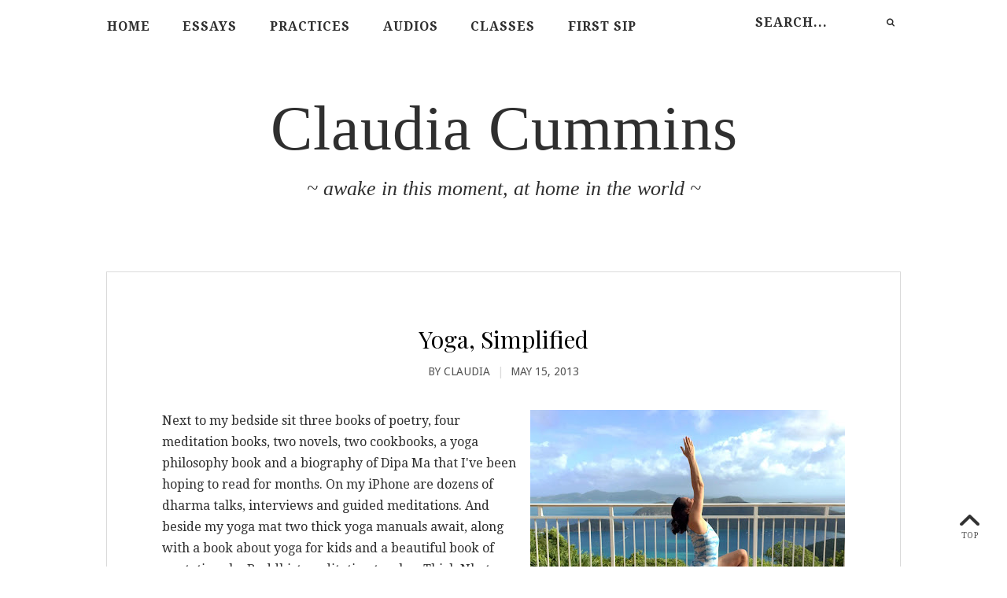

--- FILE ---
content_type: text/html; charset=UTF-8
request_url: http://www.claudiacummins.com/2013/05/yoga-simplified.html
body_size: 30393
content:
<!DOCTYPE html>
<html class='v2' dir='ltr' xmlns='http://www.w3.org/1999/xhtml' xmlns:b='http://www.google.com/2005/gml/b' xmlns:data='http://www.google.com/2005/gml/data' xmlns:expr='http://www.google.com/2005/gml/expr' xmlns:og='http://ogp.me/ns#'>
<head>
<link href='https://www.blogger.com/static/v1/widgets/335934321-css_bundle_v2.css' rel='stylesheet' type='text/css'/>
<meta content='width=device-width,initial-scale=1.0,minimum-scale=1.0,maximum-scale=2.0' name='viewport'/>
<!-- Begin Blogger Meta -->
<meta content='text/html; charset=UTF-8' http-equiv='Content-Type'/>
<meta content='blogger' name='generator'/>
<link href='http://www.claudiacummins.com/favicon.ico' rel='icon' type='image/x-icon'/>
<link href='http://www.claudiacummins.com/2013/05/yoga-simplified.html' rel='canonical'/>
<link rel="alternate" type="application/atom+xml" title="Claudia Cummins - Atom" href="http://www.claudiacummins.com/feeds/posts/default" />
<link rel="alternate" type="application/rss+xml" title="Claudia Cummins - RSS" href="http://www.claudiacummins.com/feeds/posts/default?alt=rss" />
<link rel="service.post" type="application/atom+xml" title="Claudia Cummins - Atom" href="https://www.blogger.com/feeds/7783983331332223271/posts/default" />

<link rel="alternate" type="application/atom+xml" title="Claudia Cummins - Atom" href="http://www.claudiacummins.com/feeds/4069600677551174096/comments/default" />
<!--Can't find substitution for tag [blog.ieCssRetrofitLinks]-->
<link href='https://blogger.googleusercontent.com/img/b/R29vZ2xl/AVvXsEhVTLyGqKzJ30fqnm-S6K9o4CRwHhPv_r0ZHm9AqMtd_ztCLnm57XHKqI1MluAQOuLc2ug9tBxfAkgVuRTCM9sOhxeHWO72w1B8Q7xIEHGZa98jR_MC3a-wH7XlGh40Bcx1J_w22onJs_pi/s400/70-IMG_4512.jpg' rel='image_src'/>
<meta content='http://www.claudiacummins.com/2013/05/yoga-simplified.html' property='og:url'/>
<meta content='Yoga, Simplified' property='og:title'/>
<meta content='Next to my bedside sit three books of poetry, four meditation books, two novels, two cookbooks, a yoga philosophy book and a biography of Di...' property='og:description'/>
<meta content='https://blogger.googleusercontent.com/img/b/R29vZ2xl/AVvXsEhVTLyGqKzJ30fqnm-S6K9o4CRwHhPv_r0ZHm9AqMtd_ztCLnm57XHKqI1MluAQOuLc2ug9tBxfAkgVuRTCM9sOhxeHWO72w1B8Q7xIEHGZa98jR_MC3a-wH7XlGh40Bcx1J_w22onJs_pi/w1200-h630-p-k-no-nu/70-IMG_4512.jpg' property='og:image'/>
<!-- End Blogger Meta -->
<!-- Begin Open Graph metadata -->
<meta content='http://www.claudiacummins.com/2013/05/yoga-simplified.html' property='og:url'/>
<meta content='Claudia Cummins' property='og:site_name'/>
<meta content='Yoga, Simplified' property='og:title'/>
<meta content='article' property='og:type'/>
<meta content='https://blogger.googleusercontent.com/img/b/R29vZ2xl/AVvXsEhVTLyGqKzJ30fqnm-S6K9o4CRwHhPv_r0ZHm9AqMtd_ztCLnm57XHKqI1MluAQOuLc2ug9tBxfAkgVuRTCM9sOhxeHWO72w1B8Q7xIEHGZa98jR_MC3a-wH7XlGh40Bcx1J_w22onJs_pi/s400/70-IMG_4512.jpg' property='og:image'/>
<!-- End Open Graph metadata -->
<!-- SEO Meta Tag -->
<meta content='Yoga, Simplified' name='keywords'/>
<!-- SEO Title Tag -->
<title>Yoga, Simplified | Claudia Cummins</title>
<link href='//maxcdn.bootstrapcdn.com/font-awesome/4.3.0/css/font-awesome.min.css' rel='stylesheet'/>
<link href='https://fonts.googleapis.com/css?family=Droid+Sans:400,700' rel='stylesheet' type='text/css'/>
<link href='https://fonts.googleapis.com/css?family=Droid+Serif:400,400italic,700' rel='stylesheet' type='text/css'/>
<link href='https://fonts.googleapis.com/css?family=Playfair+Display:400,700' rel='stylesheet' type='text/css'/>
<style type='text/css'>@font-face{font-family:'Droid Sans';font-style:normal;font-weight:400;font-display:swap;src:url(//fonts.gstatic.com/s/droidsans/v19/SlGVmQWMvZQIdix7AFxXkHNSbRYXags.woff2)format('woff2');unicode-range:U+0000-00FF,U+0131,U+0152-0153,U+02BB-02BC,U+02C6,U+02DA,U+02DC,U+0304,U+0308,U+0329,U+2000-206F,U+20AC,U+2122,U+2191,U+2193,U+2212,U+2215,U+FEFF,U+FFFD;}@font-face{font-family:'Droid Sans';font-style:normal;font-weight:700;font-display:swap;src:url(//fonts.gstatic.com/s/droidsans/v19/SlGWmQWMvZQIdix7AFxXmMh3eDs1ZyHKpWg.woff2)format('woff2');unicode-range:U+0000-00FF,U+0131,U+0152-0153,U+02BB-02BC,U+02C6,U+02DA,U+02DC,U+0304,U+0308,U+0329,U+2000-206F,U+20AC,U+2122,U+2191,U+2193,U+2212,U+2215,U+FEFF,U+FFFD;}@font-face{font-family:'Droid Serif';font-style:normal;font-weight:400;font-display:swap;src:url(//fonts.gstatic.com/s/droidserif/v20/tDbI2oqRg1oM3QBjjcaDkOr9rAXWGQyH.woff2)format('woff2');unicode-range:U+0000-00FF,U+0131,U+0152-0153,U+02BB-02BC,U+02C6,U+02DA,U+02DC,U+0304,U+0308,U+0329,U+2000-206F,U+20AC,U+2122,U+2191,U+2193,U+2212,U+2215,U+FEFF,U+FFFD;}@font-face{font-family:'Droid Serif';font-style:normal;font-weight:700;font-display:swap;src:url(//fonts.gstatic.com/s/droidserif/v20/tDbV2oqRg1oM3QBjjcaDkOJGiRD7OwGtT0rU.woff2)format('woff2');unicode-range:U+0000-00FF,U+0131,U+0152-0153,U+02BB-02BC,U+02C6,U+02DA,U+02DC,U+0304,U+0308,U+0329,U+2000-206F,U+20AC,U+2122,U+2191,U+2193,U+2212,U+2215,U+FEFF,U+FFFD;}@font-face{font-family:'Playfair Display';font-style:normal;font-weight:400;font-display:swap;src:url(//fonts.gstatic.com/s/playfairdisplay/v40/nuFvD-vYSZviVYUb_rj3ij__anPXJzDwcbmjWBN2PKdFvXDTbtPK-F2qC0usEw.woff2)format('woff2');unicode-range:U+0301,U+0400-045F,U+0490-0491,U+04B0-04B1,U+2116;}@font-face{font-family:'Playfair Display';font-style:normal;font-weight:400;font-display:swap;src:url(//fonts.gstatic.com/s/playfairdisplay/v40/nuFvD-vYSZviVYUb_rj3ij__anPXJzDwcbmjWBN2PKdFvXDYbtPK-F2qC0usEw.woff2)format('woff2');unicode-range:U+0102-0103,U+0110-0111,U+0128-0129,U+0168-0169,U+01A0-01A1,U+01AF-01B0,U+0300-0301,U+0303-0304,U+0308-0309,U+0323,U+0329,U+1EA0-1EF9,U+20AB;}@font-face{font-family:'Playfair Display';font-style:normal;font-weight:400;font-display:swap;src:url(//fonts.gstatic.com/s/playfairdisplay/v40/nuFvD-vYSZviVYUb_rj3ij__anPXJzDwcbmjWBN2PKdFvXDZbtPK-F2qC0usEw.woff2)format('woff2');unicode-range:U+0100-02BA,U+02BD-02C5,U+02C7-02CC,U+02CE-02D7,U+02DD-02FF,U+0304,U+0308,U+0329,U+1D00-1DBF,U+1E00-1E9F,U+1EF2-1EFF,U+2020,U+20A0-20AB,U+20AD-20C0,U+2113,U+2C60-2C7F,U+A720-A7FF;}@font-face{font-family:'Playfair Display';font-style:normal;font-weight:400;font-display:swap;src:url(//fonts.gstatic.com/s/playfairdisplay/v40/nuFvD-vYSZviVYUb_rj3ij__anPXJzDwcbmjWBN2PKdFvXDXbtPK-F2qC0s.woff2)format('woff2');unicode-range:U+0000-00FF,U+0131,U+0152-0153,U+02BB-02BC,U+02C6,U+02DA,U+02DC,U+0304,U+0308,U+0329,U+2000-206F,U+20AC,U+2122,U+2191,U+2193,U+2212,U+2215,U+FEFF,U+FFFD;}</style>
<style id='page-skin-1' type='text/css'><!--
/*
-----------------------------------------------
Name    : Hello Mars
Designer: Vefio Themes
URL     : https://www.etsy.com/shop/VefioThemes
----------------------------------------------- */
/* Variable definitions
====================
<Variable name="keycolor" description="Main Color" type="color" default="#fff"/>
<Variable name="body.background" description="Body Background" type="background"
color="#ffffff" default="$(color) none repeat scroll top left"/>
<Variable name="body.background.override" description="Body Background Override" type="string" default=""/>
<Group description="Overall Layout" selector="body">
<Variable name="body.line.color" description="Layout Line Color" type="color" default="#747474"/>
<Variable name="body.background.color" description="Outer Background Color" type="color" default="#fff"/>
<Variable name="content.bg" description="Content background" type="color" default="#fff"/>
</Group>
<Group description="Top Bar" selector="#topnav-wrapper">
<Variable name="topnav.bg" description="Background Color" type="color" default="#000"/>
</Group>
<Group description="Top Social Media Top" selector=".top-social">
<Variable name="social.color" description="Icon Color" type="color" default="#fff"/>
<Variable name="social.hovercolor" description="Icon Hover Color" type="color" default="#DEA9A9"/>
</Group>
<Group description="Footer Social Media" selector=".top-social">
<Variable name="social2.color" description="Icon Color" type="color" default="#151515"/>
<Variable name="social2.hovercolor" description="Icon Hover Color" type="color" default="#DEA9A9"/>
</Group>
<Group description="Search Box" selector=".searchbox">
<Variable name="search.bg.color" description="Background Color" type="color" default="transparent"/>
<Variable name="search.bg.hovercolor" description="Active Background Color" type="color" default="#3E3E3E"/>
<Variable name="search.font.type" description="Font Type" type="font"
default="normal normal 10px Droid Serif, Times New Roman, Droid Sans, Arial, Helvetica, FreeSans, sans-serif"/>
<Variable name="search.font.color" description="Font Color" type="color" default="#fff"/>
<Variable name="search.border.color" description="Border Color" type="color" default="#fff"/>
<Variable name="search.icon.color" description="Icon Color" type="color" default="#fff"/>
</Group>
<Group description="Main Menu" selector="#mainnav-wrapper">
<Variable name="mainnav.font" description="Font Type" type="font"
default="normal normal 10px Droid Serif, Times New Roman, Arial, Tahoma"/>
<Variable name="mainnav.font.color" description="Font Color" type="color" default="#fff"/>
<Variable name="mainnav.font.hovercolor" description="Font Hover Color" type="color" default="#DAB1B1"/>
<Variable name="mainnav.bg.color" description="Background Color" type="color" default="#fff"/>
<Variable name="mainnav.border.color" description="Border Color" type="color" default="transparent"/>
</Group>
<Group description="Dropdown" selector="#mainnav-wrapper">
<Variable name="mainnav.drop.bg" description="Dropdown Background Color" type="color" default="#000"/>
<Variable name="mainnav.font.childcolor" description="Dropdown Font Color" type="color" default="#fff"/>
<Variable name="mainnav.font.childhover" description="Dropdown Font Hover Color" type="color" default="#DAB1B1"/>
</Group>
<Group description="Blog Header" selector="#header-wrapper">
<Variable name="outerheader.background.color" description="Outer BG Color" type="color" default="transparent"/>
<Variable name="header.background.color" description="Inner BG Color" type="color" default="transparent"/>
<Variable name="header.font.type" description="Font Type" type="font"
default="normal normal 65px Playfair Display, Droid Sans, Tahoma, Helvetica, FreeSans, sans-serif"/>
<Variable name="header.font.color" description="Font Color" type="color" default="#000"/>
<Variable name="header.font.hovercolor" description="Font Hover Color" type="color" default="#000"/>
</Group>
<Group description="Blog Description" selector="#header-wrapper .description">
<Variable name="description.font.type" description="Description Font" type="font"
default="normal normal 13px Droid Serif, Droid Sans, Arial, Tahoma, Helvetica, FreeSans, sans-serif"/>
<Variable name="description.font.color" description="Description Color" type="color" default="#c1c1c1" />
</Group>
<Group description="Featured Post Slider" selector="#ve-featured">
<Variable name="fea.bg.color" description="Background text" type="color" default="transparent" />
<Variable name="fea.font1.type" description="Title Font" type="font"
default="normal normal 40px Playfair Display, Helvetica, FreeSans, sans-serif"/>
<Variable name="fea.font2.type" description="Date and label" type="font"
default="normal normal 10px Droid Sans, Helvetica, FreeSans, sans-serif"/>
<Variable name="fea.font.color" description="Font Color" type="color" default="#fff" />
<Variable name="fea.elem.color" description="Button Bg" type="color" default="#000" />
<Variable name="fea.elemfont.color" description="Button Font Color" type="color" default="#fff" />
</Group>
<Group description="Featured Slider Arrow" selector="#ve-featured">
<Variable name="fea.arrow.color" description="Arrow Color" type="color" default="#2F2F2F" />
<Variable name="fea.arrow.bg" description="Arrow Background" type="color" default="#fff" />
<Variable name="fea.arrow.border" description="Border color" type="color" default="#fff" />
</Group>
<Group description="Post Title" selector=".post-title">
<Variable name="posttitle.font.type" description="Font Type" type="font"
default="normal normal 29px Playfair Display, Helvetica, FreeSans, sans-serif"/>
<Variable name="posttitle.font.color" description="Font Color" type="color"
default="#000" />
<Variable name="posttitle.font.hovercolor" description="Post Title Hover Font" type="color"
default="#303030" />
</Group>
<Group description="Post Label" selector=".index-post-labels-top">
<Variable name="label.font" description="Font Type" type="font"
default="bold normal 9px Droid Sans, Calibri, Arial, Helvetica, FreeSans, sans-serif"/>
<Variable name="label.color" description="Font Color" type="color" default="#2F2F2F"/>
<Variable name="label.hovercolor" description="Hover Color" type="color" default="#605D5D"/>
</Group>
<Group description="Post Date" selector=".dateblock">
<Variable name="date.font" description="Font Type" type="font"
default="normal normal 11px Droid Sans, Times New Roman, Droid Sans, Calibri, Arial, Helvetica, FreeSans, sans-serif"/>
<Variable name="date.color" description="Font Color" type="color" default="#555"/>
<Variable name="date.background" description="Background Color" type="color" default="#fff"/>
</Group>
<Group description="Post Body" selector=".post-body, .post-home">
<Variable name="post.font.type" description="Font Type" type="font"
default="normal normal 13px Droid Serif, Calibri, Arial, Helvetica, FreeSans, sans-serif"/>
<Variable name="post.font.color" description="Font Color" type="color" default="#303030"/>
</Group>
<Group description="Read More Button" selector=".rmlink a, .jump-link">
<Variable name="button.font.type" description="Font Type" type="font"
default="normal bold 10px Droid Sans, Times New Roman, Tahoma, Helvetica, FreeSans, sans-serif"/>
<Variable name="button.font.color" description="Font Color" type="color" default="#fff"/>
<Variable name="button.font.hovercolor" description="Font Hover Color" type="color" default="#DEA9A9"/>
<Variable name="button.bg.color" description="Background Color" type="color" default="#000"/>
<Variable name="button.border.color" description="Border Color" type="color" default="#000"/>
</Group>
<Group description="Share Icon" selector=".index-share-content">
<Variable name="fa.share.color" description="Icon Color" type="color" default="#242424"/>
<Variable name="fa.share.hovercolor" description="Hover Icon Color" type="color" default="#000"/>
</Group>
<Group description="Links" selector="body">
<Variable name="link.color" description="Link Color" type="color" default="#2F2F2F"/>
<Variable name="link.visited.color" description="Visited Color" type="color" default="#2F2F2F"/>
<Variable name="link.hover.color" description="Hover Color" type="color" default="#DEA9A9"/>
</Group>
<Group description="Comment Section" selector="#comments">
<Variable name="comment.font.type" description="Font Type" type="font"
default="normal normal 12px Droid Serif, Calibri, Arial, Helvetica, FreeSans, sans-serif"/>
<Variable name="comment.font.color" description="Font Color" type="color" default="#141414"/>
<Variable name="comment.background.color" description="Background Color" type="color" default="#F5F5F5"/>
<Variable name="comment.border.color" description="Border Color" type="color" default="transparent"/>
</Group>
<Group description="Widget Title" selector="#footer-column-container h2">
<Variable name="fwidgettitle.font.type" description="Font Type" type="font"
default="normal normal 12px Droid Serif, Times New Roman, Tahoma, Helvetica, FreeSans, sans-serif"/>
<Variable name="fwidgettitle.font.color" description="Font Color" type="color" default="#000" />
</Group>
<Group description="Widget Content" selector="#footer-column-container .widget-content">
<Variable name="fwidgetcontent.font.type" description="Font Type" type="font"
default="normal normal 13px Droid Serif, Times New Roman, Tahoma, Helvetica, FreeSans, sans-serif"/>
<Variable name="fwidgetcontent.font.color" description="Font Color" type="color" default="#303030" />
</Group>
<Group description="Email widget" selector=".follow-by-email-submit">
<Variable name="email.font.type" description="Font Type" type="font"
default="normal normal 8px Droid Sans, Tahoma, Helvetica, FreeSans, sans-serif"/>
<Variable name="email.font.color" description="Font Color" type="color" default="#fff"/>
<Variable name="email.outer.color" description="Background Color" type="color" default="#fafafa"/>
<Variable name="email.bg.color" description="Button Color" type="color" default="#000"/>
<Variable name="email.font.hovercolor" description="Hover Color" type="color" default="#DEA9A9"/>
<Variable name="email.border.color" description="Border Color" type="color" default="#747474"/>
</Group>
*/
/* ------------ RESET -------------*/
html, body, div, span, applet, object, iframe, h1, h2, h3, h4, h5, h6, p, blockquote, pre, a, abbr, acronym, dfn, em, img, ins, kbd, q, s, samp, small, strike, strong, sub, sup, tt, var, b, u, i, center, dl, dt, dd, ol, ul, li {
margin: 0;
padding: 0;
border: 0;
font-size: 100%;
font: inherit;
vertical-align: baseline;
}
article, aside, details, figcaption, figure, footer, header, hgroup, menu, nav, section {
display: block;
}
body {
display: block;
}
* {
margin: 0;
padding: 0;
}
html {
display: block;
}
ol, ul {
list-style: none;
}
blockquote, q {
quotes: none;
}
blockquote:before, blockquote:after, q:before, q:after {
content:&#39;
&#39;;
content: none;
}
table {
border-collapse:collapse;
border-spacing:0;
}
body .navbar, .feed-links, #skiplinks, #Attribution1 {
display: none!important
}
*, .header-wrapper .description, .section, .widget, .widget .post-body ul, .widget ul, .crosscol .PageList li, .Header h1, .footer .PageList li, .widget li, .BlogArchive #ArchiveList ul.flat li {
margin: 0;
padding: 0;
outline: none
}
/* ------------ Body Framework-------------*/
body {
font: normal normal 16px Droid Serif;
color:#303030;
letter-spacing: 0em;
background: #ffffff none repeat scroll top left;
padding: 0;
}
a:link {
text-decoration: none;
color: #78bcf0;
transition: all 0.3s ease-in-out;
-moz-transition: all 0.3s ease-in-out;
-webkit-transition: all 0.3s ease-in-out;
-o-transition: all 0.3s ease-in-out;
-ms-transition: all 0.3s ease-in-out;
}
a:visited {
text-decoration: none;
color: #78bcf0;
}
a:hover {
text-decoration: none;
color: #9fc5e8;
}
strong,b {
font-weight:bold;
}
cite,em,i {
font-style:italic;
}
a img {
border:none;
}
abbr,
acronym {
border-bottom:1px dotted;
cursor:help;
}
sup,
sub {
vertical-align:baseline;
position:relative;
top:-.3em;
font-size:86%;
}
sub {
top:.3em;
}
small {
font-size:86%;
}
kbd {
font-size:80%;
border:1px solid #999;
padding:2px 5px;
border-bottom-width:2px;
border-radius:3px;
}
mark {
background-color:#ffce00;
color:black;
}
pre,
code {
font-family:"Courier New",Courier,Monospace;
color:#726A5C;
}
pre {
white-space:pre;
word-wrap:normal;
overflow:auto;
}
/* ------------------- main-wrapper -------------------- */
#main-wrapper {
margin: 0 auto;
padding: 0 0 100px;
text-align: left;
background:#ffffff;
}
#main-wrapper-bg {
width: 100%;
float: left;
border-top:0 solid #dadada;
}
#content-wrapper {
overflow: hidden;
background:transparent;
margin-bottom: 0;
margin-top:-1px;
padding:50px 70px 40px;
border:1px solid #dadada;
}
#main:before {
position:absolute;
left:0;
right:0;
background:#dadada;
content:"";
width:100%;
height:0;
margin:auto;
top: -34px;
z-index: 8;
}
#sidebar-right-wrapper {
float: right;
text-align: left;
padding-top:25px;
margin-top: 0;
}
#main {
padding:0;
}
.slider-wrapper {
padding-top: 45px;
}
/* ------------------- Top Nav ------------------------*/
#topnav-wrapper {
background:transparent;
text-align: center;
width: 100%;
position: fixed;
top: 0;
padding-top: 0;
z-index:888;
min-height: 46px;
box-shadow: 0 0 0 rgba(190, 190, 190, 0.46);
-webkit-box-shadow: 0 0 0 rgba(190, 190, 190, 0.46);
-moz-box-shadow: 0px 0 0 rgba(190, 190, 190, 0.46);
}
#topnav-inner-padding {
margin:0 auto;
}
#topnav-inner {
position: relative;
margin: 0 auto;
margin:0 0;
}
#top-social h2 {
display: none;
}
#top-social{
float:right;
margin-right: 5px;
}
.social-box-top {
height: 40px;
text-align: left;
margin-left: -9px;
margin-top: 8px;
}
.share-box, .social-box-top, .social-box {
text-decoration: none !important;
outline: none !important;
}
.social-item-top {
display: inline-block;
margin-right: 5px;
padding: 5px 7px;
transition: all 0.5s ease-in-out;
-moz-transition: all 0.5s ease-in-out;
-webkit-transition: all 0.5s ease-in-out;
-o-transition: all 0.5s ease-in-out;
-ms-transition: all 0.5s ease-in-out;
border: 1px solid transparent;
}
.social-item-top:hover {
border: 1px solid #dadada;
}
.social-icon-top {
opacity: 1;
-moz-opacity: 1;
filter: alpha(opacity=100);
display: inline-block;
width: 16px;
height: 16px;
transition: all 0.5s ease-in-out;
-moz-transition: all 0.5s ease-in-out;
-webkit-transition: all 0.5s ease-in-out;
-o-transition: all 0.5s ease-in-out;
-ms-transition: all 0.5s ease-in-out;
}
.social-item-top:hover .social-icon-top {
opacity: 1;
}
/* ---------------------- Fa --------------------------*/
.fa-social-box {
text-align:left;
padding: 3px 0px;
}
.fa-social-box a.fa {
color:#ffffff !important;
font-size:13px !important;
padding: 13px 12px 10px;
}
.fa-social-box a.fa:hover {
color:#a0cdf0!important;
}
/* ---------------------- Fa --------------------------*/
#footer-column-outer .fa-social-box {
text-align:center;
padding: 3px 0px;
}
#footer-column-outer .fa-social-box a.fa {
color:#151515 !important;
font-size:13px !important;
padding: 14px 15px;
min-width: 13px;
margin: 0px 1px;
}
#footer-column-outer .fa-social-box a.fa:hover {
color:#a0cdf0 !important;
}
#HTML1 {
margin-bottom:20px !important;
}
/* ---------------------- Search Nav --------------------------*/
.searchbox {
position: relative;
z-index: 888;
float: right;
padding-top: 15px;
}
.searchbox:before {
position:absolute;
left:0;
top: 15px;
background:#ffffff;
content:"";
width: 1px;
height: 27px;
z-index: 88;
}
#search {
text-align: center;
float: right;
position: relative;
}
#search input[type="text"] {
height: 25px;
background-color:transparent;
width: 170px;
padding: 0 14px;
-webkit-border-radius: 0px;
-moz-border-radius: 0px;
border-radius: 0px;
-webkit-transition: all 0.7s ease 0 s;
-moz-transition: all 0.7s ease 0s;
-o-transition: all 0.7s ease 0s;
-ms-transition: all 0.7s ease 0s;
transition: all 0.7s ease 0s;
border: 1px solid transparent;
font:normal bold 16px Droid Serif !important;
color: #2f2f2f !important;
letter-spacing: 1px;
text-transform: uppercase;
opacity:1 !important;
}
#search input::-webkit-input-placeholder {
color: #2f2f2f !important;
opacity:1 !important;
}
#search input:-moz-placeholder { /* Firefox 18- */
color: #2f2f2f !important;
opacity:1 !important;
}
#search input::-moz-placeholder {  /* Firefox 19+ */
color: #2f2f2f !important;
opacity:1 !important;
}
#search input:-ms-input-placeholder {
color: #2f2f2f !important;
opacity:1 !important;
}
#search input[type="text"]:focus {
background-color:transparent;
width: 170px;
color:#2f2f2f !important;
text-shadow: none !important;
outline: none;
border: 1px solid transparent;
background-color:transparent;
}
#search input#searchbox-button {
background-color:transparent;
height: 26px;
width: 26px;
position: absolute;
top: 0px;
right: 0;
z-index: 99;
font:11px FontAwesome;
color:#2f2f2f;
border: none;
float: right;
cursor: pointer;
-webkit-border-radius: 0px;
-moz-border-radius: 0px;
border-radius: 0px;
-webkit-transition: all 0.4s ease 0 s;
-moz-transition: all 0.4s ease 0s;
-o-transition: all 0.4s ease 0s;
-ms-transition: all 0.4s ease 0s;
transition: all 0.4s ease 0s;
}
#search input#searchbox-button:hover {
}
/* ------------------------- Main Nav ------------------------------*/
.activin {
}
#LinkList1 {
display:none;
}
.tabs_sh {
display:block !important;
}
#mainnav-wrapper-2.off-canvas {
top:-90px !important;
}
#mainnav-wrapper-2 {
float: left;
padding:0;
font: normal bold 16px Droid Serif;
letter-spacing: 1px;
text-align: center;
text-transform:uppercase;
position: relative;
left: 0;
top: 0;
z-index:200;
margin-top: 2px;
margin-left: -20px;
}
#mainnav-inner-padding-2 {
margin:0 auto;
}
#mainnav-inner-2 {
margin: 0px auto;
text-align:left;
margin:0;
position:relative;
}
#topnav-wrapper.fixed {
position:fixed !important;
background:transparent;
padding: 0px;
margin: 0px auto;
opacity: 0.8;
}
#mainnav-inner-2  h2 {
display: none !important;
}
#mainnav-inner-2 .nav {
text-align: center;
display: inline;
margin: 0 auto;
list-style: none;
}
#mainnav-inner-2 li {
position: relative;
display: inline-block;
cursor: pointer;
-webkit-transition: all 0.3s ease-in-out;
-moz-transition: all 0.3s ease-in-out;
-ms-transition: all 0.3s ease-in-out;
-o-transition: all 0.3s ease-in-out;
transition: all 0.3s ease-in-out;
}
#mainnav-inner-2 ul li a {
color:#2f2f2f;
z-index: 889;
min-width: 50px;
display: inline-block;
position: relative;
padding: 1.4em 1.3em;
text-align: center;
}
#mainnav-inner-2 ul li::after {
content:"";
position:absolute;
right:0;
top:0;
width:1px;
height:20px;
bottom: 0;
margin: auto;
display:none;
}
#mainnav-inner-2 ul li:hover a {
color:#6d6d6d;
}
#mainnav-inner-2 ul li ul {
z-index: 889;
padding-top: 0.9em;
position: absolute;
top: 5.3em;
margin-top: -2em;
left: -5px;
min-width: 130px;
}
#mainnav-inner-2 ul li ul:before {
position:absolute;
top:12px;
right:45px;
content:"";
width: 0;
height: 0;
border-style: solid;
border-width: 0 10px 11px 10px;
border-color: transparent transparent transparent transparent;
display:none;
}
#mainnav-inner-2 ul li:hover ul {
border-bottom: 0px !important;
}
#mainnav-inner-2 ul li ul.fallback {
display: none;
}
#mainnav-inner-2 ul li:hover ul.fallback {
display: block;
}
#mainnav-inner-2 ul li ul li {
background-position: 3em center;
background-repeat: no-repeat;
background-size: 8px 8px;
background-color:transparent;
display: block;
-webkit-transition: all 0.4s ease-in-out;
-moz-transition: all 0.4s ease-in-out;
-ms-transition: all 0.4s ease-in-out;
-o-transition: all 0.4s ease-in-out;
transition: all 0.4s ease-in-out;
border-left: 1px solid transparent;
border-right: 1px solid transparent;
}
#mainnav-inner-2 ul li ul li:hover {
border-right: 1px solid #6d6d6d;
}
#mainnav-inner-2 ul li ul li:first-child {
margin-top: 2px;
}
#mainnav-inner-2 ul li ul li:last-child {
background-position: 3em 1.45em;
padding-bottom:0.5em;
border-bottom: 1px solid transparent;
}
#mainnav-inner-2 ul li ul li a {
color:#2f2f2f !important;
text-transform: Capitalize;
letter-spacing: 0;
padding: 1em 1em 1em 1.3em;
text-align: left;
}
#mainnav-inner-2 ul li ul li:hover a {
color:#6d6d6d !important;
}
.mainnav-wrapper-2-fixed {
position:fixed !important;
top:0 !important;
background-color:transparent !important;
}
.selectnav {
display: none;
}
/* -------------------------- Header ------------------------------*/
#mini-header {
float: none;
width: 100%;
}
#header-outer {
width: 100%;
background-color:#ffffff;
margin: 46px auto 0;
padding: 0;
background-image:none;
background-position: center -30px;
background-repeat:no-repeat;
clear:both;
border-bottom:0 solid #dadada;
}
#header-wrapper {
padding:0;
margin:0 auto;
background-color:#ffffff;
}
#header-inner {
position: relative;
background-position: center center !important;
background-repeat:no-repeat;
margin:0 auto;
overflow:hidden;
padding: 65px 0 75px;
border-bottom:0 solid #dadada;
}
#header-inner-img {
position: relative;
background-position: center center !important;
background-repeat:no-repeat;
margin:0 auto;
overflow:hidden;
}
.titlewrapper .title, .titlewrapper .title a {
font: normal normal 80px 'Times New Roman', Times, FreeSerif, serif;
letter-spacing: 1px;
text-align:center !important;
color:#2f2f2f !important;
text-indent: 1px;
line-height: 1.3;
}
.titlewrapper .title a:hover {
color:#2f2f2f!important;
}
#header-inner-img a img {
display: block;
max-width:100% !important;
margin:0 auto;
max-height: 60px;
height: auto !important;
}
.descriptionwrapper {
font: italic normal 26px 'Times New Roman', Times, FreeSerif, serif;
color: #2f2f2f;
letter-spacing:0;
text-align: center;
padding-top: 10px;
text-indent: 0;
}
/* ----------------- Post-Main-Header --------------------- */
.post-main-header {
position: relative;
text-align: center;
background-image:none;
background-position:-50px;
background-repeat:no-repeat;
margin: -2px 0 5;
border-bottom: 1px solid #dadada;
padding-bottom: 5px;
}
.left-post-main-header {
float:left;
width:77px;
height: 100px;
margin-bottom: 10px;
display: none;
}
.right-post-main-header {
float: none;
width: 100%;
}
.post-title {
font: normal normal 30px Playfair Display;
color: #000000;
text-align: left;
letter-spacing:0;
padding: 15px 0 10px;
}
h3.post-title, h3.post-title a {
color:#000000;
transition: all 0.35s ease-in-out;
-moz-transition: all 0.35s ease-in-out;
-webkit-transition: all 0.35s ease-in-out;
-o-transition: all 0.35s ease-in-out;
-ms-transition: all 0.35s ease-in-out;
}
h1.post-title, h1.post-title a {
color: #000000;
transition: all 0.35s ease-in-out;
-moz-transition: all 0.35s ease-in-out;
-webkit-transition: all 0.35s ease-in-out;
-o-transition: all 0.35s ease-in-out;
-ms-transition: all 0.35s ease-in-out;
}
h1.post-title a, h3.post-title a {
background-color:#ffffff;
display:inline-block;
}
.tit-bg {
display: inline-block;
padding: 0px 0;
background:#ffffff;
}
.post-title:after {
position:absolute;
top: 58%;
right:0;
background:#dadada;
width:100%;
height:1px;
z-index: -1;
content:"";
display:none;
}
h3.post-title a:hover {
color:#303030;
}
/* ----------------- Post-Subs -------------------- */
.index-post-subtitle {
text-align: left;
letter-spacing: 0;
position:relative;
overflow:hidden;
margin-top: -3px;
text-transform: uppercase;
}
.tit-sub-bg {
background:#ffffff;
display: inline-block;
padding:0;
position:relative;
}
.tit-sub-bg:before {
background:#dadada;
position: absolute;
top: 50%;
width: 100%;
height: 1px;
content: "";
z-index: 1;
left: -100%;
display:none;
}
.tit-sub-bg:after {
background:#dadada;
position: absolute;
top: 50%;
right: -100%;
height: 1px;
content: "";
z-index: 1;
width: 100%;
display:none;
}
.index-subtitle-separator {
margin: 0px 0.3em;
color: #dadada;
}
/* ----------------- Post-Footer -------------------- */
.index-post-footer {
font:normal normal 16px Droid Serif;
color:#303030;
margin: 40px 0px 8px;
overflow: hidden;
padding: 0px 0px 5px;
border-bottom: 1px solid #dadada;
border-top: 0 solid #dadada;
letter-spacing:0em;
}
.item-post-footer {
margin: 40px 0px 5px;
padding: 0px 0px 10px;
border-top: 0 solid #dadada;
border-bottom:1px solid #dadada;
}
.post-footer-line-2 {
display:none;
}
/* ----------------- Post-Elements -------------------- */
.post-author {
display:inline-block;
font: normal normal 11px Droid Sans;
color:#555555;
text-align: left;
margin: 0;
font-size:90%;
line-spacing:0;
}
.ondt {
font-size:90%;
}
.dateblock {
font:normal normal 11px Droid Sans;
display:inline-block;
color:#555555;
background:#ffffff;
padding: 6px 0;
letter-spacing:0;
font-size:90%;
}
.post-labels {
color:#303030;
text-align: right;
margin: 15px 0px 0px;
float: right;
padding: 0px;
line-spacing:0;
max-width: 40%;
}
.post-labels a {
display: inline-block;
margin: 3px 1px;
}
.index-post-labels-top {
display: block;
margin: 0px;
max-width: 100%;
width: 100%;
float: none;
text-align: center;
text-transform:uppercase;
letter-spacing: 2px;
}
.index-post-labels-top a {
position: relative;
padding: 8px 14px 7px 17px;
margin: 0;
font:bold normal 9px Droid Sans;
color:#2F2F2F;
border: 1px solid #2F2F2F;
}
.index-post-labels-top a:hover {
color:#605D5D;
border-bottom: 1px solid #605D5D;
}
.index-post-labels-top a:after {
position: absolute;
left: 0px;
right: 0px;
margin: auto;
background: red;
content: "";
width: 100%;
height: 1px;
bottom: -7px;
z-index: 80;
display: none;
}
.item-post-footer .post-labels {
text-align: left;
float: left;
max-width: 50%;
}
.in-comnum-wrap {
float: right;
padding: 15px 0px 11px 30px;
margin-top:1px;
position:relative;
}
.in-comnum-wrap a {
color:#303030;
}
.in-comnum-wrap:before {
position:absolute;
content:"\f0e5";
top: 13.5px;
left: 5px;
width:40px;
height:100%;
font:14px FontAwesome;
}
.rm-wrap {
display:none;
position: relative;
text-align: center;
margin: 25px 0 0;
}
.rmlink a, .jump-link a {
font:normal bold 10px Droid Sans !important;
color:#ffffff !important;
border:1px solid #000000;
background:#a0cdf0;
max-width: 100px;
display: block;
padding: 1em 2.1em;
margin: 0px auto !important;
text-align: center;
letter-spacing:2px;
transition: all 0.4s ease-in-out;
-moz-transition: all 0.4s ease-in-out;
-webkit-transition: all 0.4s ease-in-out;
-o-transition: all 0.4s ease-in-out;
-ms-transition: all 0.4s ease-in-out;
text-transform: uppercase;
position: relative;
}
.rmlink a:hover, .jump-link a:hover {
color:#cfe2f3 !important;
border:1px solid transparent;
}
.rmlink a:before, .jump-link a:before{
border:1px solid transparent;
position:absolute;
left:0;
right:0;
bottom:0;
top:0;
margin:auto;
content:"";
-webkit-transition: all 0.3s ease-in-out;
-moz-transition: all 0.3s ease-in-out;
-ms-transition: all 0.3s ease-in-out;
-o-transition: all 0.3s ease-in-out;
transition: all 0.3s ease-in-out;
}
.rmlink a:hover:before, .jump-link a:hover:before {
border:1px solid transparent;
}
.rmlink {
text-align: center;
overflow: hidden;
}
.jump-link {
position: relative;
text-align: center;
margin: 25px 0px 10px;
}
/* ------------------- breadcrumbs ------------------------ */
.breadcrumbs {
font: normal normal 16px Droid Serif;
color:#303030;
padding: 0;
text-transform: none;
margin: 15px 0 0 0;
letter-spacing: 0;
font-size:90%;
}
.breadcrumbs span a:link, .breadcrumbs span a:visited {
color:#78bcf0;
}
.breadcrumbs span a:hover {
color: #9fc5e8;
}
.status-msg-wrap {
margin: 15px auto 45px !important;
width: 100% !important;
font-size: 100% !important;
}
/* ------------------- Posts-Body ------------------------ */
.post {
margin: 0;
padding-bottom: 0;
}
/* For item page*/
.post-item {
letter-spacing:0;
font: normal normal 16px Droid Serif;
color:#303030;
line-height:1.7em;
overflow:hidden;
}
/* For Homepage*/
.home-post-sum, .post-home {
letter-spacing:0;
font: normal normal 16px Droid Serif;
color:#303030;
line-height:1.7em;
overflow:hidden;
}
.home-post-sum {
text-align: justify;
padding-top: 15px;
}
.home-img-wrap {
padding:10px 0 2px;
display:block;
opacity:1;
transition: all 0.3s ease-in-out;
-moz-transition: all 0.3s ease-in-out;
-webkit-transition: all 0.3s ease-in-out;
-o-transition: all 0.3s ease-in-out;
-ms-transition: all 0.3s ease-in-out;
text-align:center;
}
.home-img-wrap:hover {
opacity:1;
}
.post-body {
position: relative;
}
.post-body h2 {
font-size: 160%;
font-weight: bold;
line-height:1.6em;
}
.post-body h3 {
font-size: 130%;
font-weight: bold;
line-height:1.6em;
}
.post-body h4 {
font-size: 105%;
font-weight: bold;
line-height:1.6em;
}
.post-body a {
max-width: 100%;
text-decoration: underline;
}
.post-body img {
max-width: 100%;
height: auto;
}
.post-body ul {
list-style: square outside !important;
padding: 10px 10px 10px 40px !important;
line-height:24px !important;
}
.post-body ol {
list-style: decimal outside !important;
padding: 10px 10px 10px 40px !important;
line-height:24px !important;
}
div.pinit-wrapper {
z-index: 777 !important;
margin:0;
border:2px solid #fff;
}
a.pinit-text {
font: normal bold 10px Droid Sans;
color: #FFF;
padding: 10px 35px;
letter-spacing: 2px;
text-decoration:none;
}
.post blockquote {
margin: 20px 25px;
font-style:italic;
background-image: url('https://blogger.googleusercontent.com/img/b/R29vZ2xl/AVvXsEh7x0x4A9DEnenfXFyro3eEZWCTFr67Il0L3KggFiUqkDZnvCzfYVApkMo-Ww5VXpYliGbEIkQss112b93KjmK_MBAcOZ32aFxRf8npIggtsibvowTTeqcP1O2iGmqjrqX9w4vUrLtlQ8s/s20/quote20.png');
background-repeat: no-repeat;
background-position: 10px 10px;
background-size: 20px 20px;
padding: 20px 20px 20px 35px;
border:1px dotted #31484C;
line-height: 1.8em !important;
border-left:4px solid #303030;
}
/* ------------------- Posts-Signature ------------------------ */
#cus-post-sign {
width:100%;
height:auto;
margin: 30px 0 30px;
display:none;
text-align: center;
}
#cus-post-sign h2 {
display:none;
}
#cus-post-sign img {
max-width:100%;
height:auto;
margin-bottom: -10px;
text-align: center;
}
/* ------------------- Share Button -------------------------- */
.index-share-inner.fa {
color: #242424;
padding: 6px 6px;
font-size: 14px;
margin-right:3px;
}
.index-share-inner.fa:hover {
color: #000000;
}
.index-share-box {
margin-top:1px;
position: relative;
float: left;
width: 40%;
}
.index-share_judul {
float:left;
padding: 1.09em 0 0.5em;
margin-right: 10px;
}
.index-share-content {
padding: 0.8em 0 0.5em;
}
a.index-share-inner {
transform:translate3d(0px, 0px, 0px);
-webkit-backface-visibility:hidden;
display: inline-block;
-webkit-transition: all 0.7s ease 0 s;
-moz-transition: all 0.7s ease 0s;
-o-transition: all 0.7s ease 0s;
-ms-transition: all 0.7s ease 0s;
transition: all 0.7s ease 0s;
background-repeat:no-repeat;
background-position:center;
background-size:80%;
}
.item-post-footer .item-share-box {
float: right;
text-align: right;
}
/* -------------------- NEW AUTOREADMORE ------------------------ */
.home-img-wrap {
padding: 21px 20px 2px 0;
float: left;
}
.inread a {
text-decoration:none;
padding: 8px;
margin: 15px 0 0;
}
.inread {
margin: 15px 0 0;
}
.rmlink {
width: 145px;
}
/* -------------------- Sidebar ------------------------ */
#sidebar-right, #sidebar-left{
padding: 20px 36px 0px 0 !important;
border:0 solid #dadada;
margin-top: 20px;
}
#sidebar-right h2 {
font: normal normal 14px Droid Serif;
color: #000000;
letter-spacing: 0.08em;
text-align: center;
margin: 0 auto;
position:relative;
padding: 1em 1em 0.5em;
background: #ffffff;
}
#sidebar-right h2:after {
position: absolute;
left: 0px;
right: 0px;
margin: auto;
background: #000;
content: "";
width: 10%;
height: 2px;
bottom: -7px;
z-index: 80;
display:none;
}
#sidebar-right .widget {
padding: 0 34px !important;
margin: 20px 0px 30px;
position: relative;
text-align: center;
}
#sidebar-right .widget:before {
content: "";
position: absolute;
width: 74%;
top: 18px;
left: 0;
right:0;
margin:auto;
height:1px;
z-index:0;
display:none;
}
#sidebar-right div.widget-content, #sidebar-left div.widget-content {
font:normal normal 13px Droid Serif;
color: #303030;
letter-spacing:0;
margin: 0 auto;
text-align: center;
margin-bottom: 20px;
margin-top: 10px;
padding-left:0;
padding-right:0;
}
#sidebar-right .Image div.widget-content img, #sidebar-right .HTML div.widget-content img,
#footer-column-container .Image div.widget-content img, #footer-column-container .HTML div.widget-content img,
#footer-1-wrap .Image div.widget-content img, #footer-1-wrap .HTML div.widget-content img {
max-width:100%;
height:auto;
margin: 0 auto;
-webkit-transition: all 0.5s ease-in-out;
-moz-transition: all 0.5s ease-in-out;
-ms-transition: all 0.5s ease-in-out;
-o-transition: all 0.5s ease-in-out;
transition: all 0.5s ease-in-out;
}
#sidebar-right iframe, #footer-column-container iframe, #footer-1-wrap iframe {
max-width: 100% !important;
}
/* ---------------------------Author Profile---------------------------- */
#sidebar-right #Image1 {
border-bottom:0;
margin-top:-15px;
}
#Image1 div.widget-content {
position: relative;
padding-left: 0;
padding-right: 0;
width: 80%;
height: auto;
overflow: hidden;
margin: 25px auto 0;
}
#image1-wrap {
width: 100%;
height: auto;
background: transparent;
-webkit-border-radius: 0;
-moz-border-radius: 0;
border-radius: 0;
margin:0;
}
.Image img#Image1_img {
width: 100%;
max-width:100%:
height:auto;
margin: 0 auto;
-webkit-border-radius: 0;
-moz-border-radius: 0;
border-radius: 0;
-webkit-transition: all 0.5s ease-in-out;
-moz-transition: all 0.5s ease-in-out;
-ms-transition: all 0.5s ease-in-out;
-o-transition: all 0.5s ease-in-out;
transition: all 0.5s ease-in-out;
}
img#Image1_img:hover {
}
#sidebar-right #Text1 {
margin-top: -40px;
}
#sidebar-right #Text1{
border-top: 0;
}
#sidebar-right #Text1 h2 {
background: transparent;
color: #000000;
border:none;
}
#sidebar-right #Text1:before {
width:0;
}
#Text1 h2:before, #Text1 h2:after {
display: none;
}
#Text1 div.widget-content {
text-align:center;
padding: 0;
letter-spacing:0;
line-height:18px;
margin-top: 5px;
}
/* ------------------ Social Media Follow 1 --------------------- */
.social-box {
width: 100%;
margin: -10px auto 0;
background-image:none;
background-size: 98%;
background-position: -5px center;
padding: 10px 0 7px;
background-color:#ffffff;
}
.social-item {
max-height: 65px !important;
width: 16% !important;
display: inline-block;
border: 0px solid #fff;
height: auto;
text-align: center;
transition: all 0.5s ease-in-out;
-moz-transition: all 0.5s ease-in-out;
-webkit-transition: all 0.5s ease-in-out;
-o-transition: all 0.5s ease-in-out;
-ms-transition: all 0.5s ease-in-out;
padding: 4px 0 5px;
margin: 1%;
background-color: #ffffff;
}
.social-item:hover {
background-color:#a0cdf0;
}
.social-icon {
width: 18px;
height: 18px;
display: inline-block;
border: 0px solid #ccc;
border-radius: 100%;
transition: all 0.5s ease-in-out;
-moz-transition: all 0.5s ease-in-out;
-webkit-transition: all 0.5s ease-in-out;
-o-transition: all 0.5s ease-in-out;
-ms-transition: all 0.5s ease-in-out;
vertical-align: middle;
}
.social-item:hover .social-icon {
font-weight: bold;
}
.social-title {
color: #8795A3;
display: none;
margin: 5px;
letter-spacing: 0.01em;
}
/* --------------------------EMAIL------------------------------ */
#FollowByEmail1 .widget-content {
margin-top:20px !important;
}
.FollowByEmail {
padding: 0 0px 0 0px;
-webkit-border-radius: 0;
-moz-border-radius: 0;
border-radius: 0;
margin: 0 auto;
position:relative;
}
.FollowByEmail:after {
position:absolute;
top:0;
left:0;
right:0;
bottom:0;
margin:auto;
width:90%;
height:80%;
background:#ccc;
content:"";
z-index: -1;
display:none;
}
.FollowByEmail .follow-by-email-inner .follow-by-email-address {
height: 30px;
font:normal normal 13px Droid Serif !important;
color: #303030 !important;
border: none;
padding: 0 0 0 10%;
margin: 15px 0px 15px 10%;
width: 80%;
text-align: left;
border: 1px solid #747474;
-webkit-border-radius: 0;
-moz-border-radius: 0;
border-radius: 0;
transition: all 0.4s ease-in-out;
-moz-transition: all 0.4s ease-in-out;
-webkit-transition: all 0.4s ease-in-out;
-o-transition: all 0.4s ease-in-out;
-ms-transition: all 0.4s ease-in-out;
font-size: 95% !important;
letter-spacing:0;
position:relative;
right:0;
}
.FollowByEmail .follow-by-email-inner .follow-by-email-address:focus {
border: 1px solid #78bcf0;
}
.FollowByEmail .follow-by-email-inner .follow-by-email-submit {
padding: 0;
border: 0;
color:#ffffff;
background-color:#000000;
font:normal normal 8px Droid Sans !important;
height: 32px;
z-index: 0;
-webkit-border-radius: 0;
-moz-border-radius: 0;
border-radius: 0;
transition: all 0.5s ease-in-out;
-moz-transition: all 0.5s ease-in-out;
-webkit-transition: all 0.5s ease-in-out;
-o-transition: all 0.5s ease-in-out;
-ms-transition: all 0.5s ease-in-out;
font-size:90% !important;
position:relative;
left:0;
width: 83%;
margin: 15px 20% 15px 0px;
}
.follow-by-email-inner .follow-by-email-submit:hover {
color: #cfe2f3 !important;
}
.follow-by-email-inner tr td {
position:relative;
width: 65%;
}
.follow-by-email-inner tr{
background-color:#fafafa;
}
/* -------------------------- LABEL ---------------------------- */
#footer-column-container #Label1 div.widget-content {
margin-bottom: 30px;
}
#Label1 li span {
font-weight: bold;
}
#Label1 li a, #Label1 li a:link, #Label1 li span {
text-align: left;
display: block;
padding: 0.5em 0 0.5em 0;
margin: 0 auto;
background:transparent;
-webkit-transition: all 0.7s ease 0 s;
-moz-transition: all 0.7s ease 0s;
-o-transition: all 0.7s ease 0s;
-ms-transition: all 0.7s ease 0s;
transition: all 0.7s ease 0s;
border-right:3px solid transparent;
}
#Label1 li a:hover {
background-color:#ecf1f2;
display: block;
border-right:3px solid #9fc5e8;
color:#9fc5e8 !important;
}
/* ------------------ Popular Post 2------------------------ */
.popular-posts {
padding:0 10px !important;
}
.PopularPosts .item-thumbnail {
display: block;
height: 190px;
margin: 0;
overflow: hidden;
position: relative;
width: 100%;
}
.PopularPosts img {
display: block;
height: auto;
width: 100%;
transition: all 0.5s ease-in-out;
-moz-transition: all 0.5s ease-in-out;
-webkit-transition: all 0.5s ease-in-out;
-o-transition: all 0.5s ease-in-out;
-ms-transition: all 0.5s ease-in-out;
margin: 0 auto;
}
.item-title a {
text-align: center;
margin: 15px auto 0px;
display: inline-block;
width: 100%;
}
.item-snippet {
text-align:center;
margin: 7px auto 10px;
padding:0;
letter-spacing:0;
display:none;
}
.item-content:hover img {
opacity:0.6;
}
.item-content {
position: relative;
}
.PopularPosts .widget-content ul li {
border:0 solid #F0F0F0 !important;
margin-bottom: 10px !important;
padding: 0px 0px 10px !important;
display: inline-block;
width: 18%;
vertical-align:top !important;
}
/* ------------------------------ RECENT POST  -------------------------------- */
#dte_recent-post {
font-size: 100%;
margin: 0 auto;
padding: 0 10px;
min-height: 100px;
text-align: left;
background: url('https://blogger.googleusercontent.com/img/b/R29vZ2xl/AVvXsEhzYolHroKq2Lk4PvbD52e78siTYIrlzPT1tclPZURe4Jo_JhGzlSJtf56iZSZCFaknbV-lo_sq9YwDOsC89_OWhIcP-L9Ziu_H3A-TVRb08F6sjYRSEMh3jIooCUcGpAfn0SLw1E74kTU/s16/loading.gif') no-repeat 50% 50%;
background-color:#ffffff;
}
#dte_recent-post span.cm {
display: none;
}
#dte_recent-post li:first-child {
border-top: 0 solid #F0F0F0;
}
#dte_recent-post li:last-child {
border-bottom: 0 solid #F0F0F0;
}
#dte_recent-post li {
list-style: none;
margin: 0 5px;
padding: 20px 0 10px 0 !important;
background-color:#ffffff;
border-top: 0 solid #F0F0F0;
transition: all 0.3s ease-in-out;
-moz-transition: all 0.3s ease-in-out;
-webkit-transition: all 0.3s ease-in-out;
-o-transition: all 0.3s ease-in-out;
-ms-transition: all 0.3s ease-in-out;
}
#dte_recent-post .isinya {
margin: 0.5em 0 0 0;
font-size: 95%;
min-height: 46px;
line-height: 1.3em;
letter-spacing: 0;
}
#dte_recent-post li a img {
float: left;
height: 70px !important;
width: 70px !important;
margin: 0.2em 10px 0 0 !important;
padding: 0;
border: 0;
background: none;
outline: none;
-webkit-border-radius: 100%;
-moz-border-radius: 100%;
border-radius: 100%;
transition: all 0.3s ease-in-out;
-moz-transition: all 0.3s ease-in-out;
-webkit-transition: all 0.3s ease-in-out;
-o-transition: all 0.3s ease-in-out;
-ms-transition: all 0.3s ease-in-out;
}
#dte_recent-post li:hover a img {
opacity:0.6;
}
#dte_recent-post li a.title {
display: block;
text-decoration: none;
margin-left: 0;
letter-spacing: 0;
}
#dte_recent-post li span.foot {
clear: both;
display: block;
color:#78bcf0;
margin-top: 7px;
font-size: 85% !important;
display:none;
}
/* -------------------- Blog Archieve ------------------------- */
#BlogArchive1 div.widget-content {
margin-left: 30px;
}
#ArchiveList {
text-align:center;
}
#ArchiveList select, #BlogArchive1_ArchiveMenu {
margin: 0px auto;
width: 90%;
}
/* ------------------- Pinrest Board Styling ------------------------ */
#pinterest-gallery {
overflow: hidden;
margin: auto;
width: 90% !important;
list-style: none;
}
#pinterest-gallery li {
float: left;
width: 47.2%;
height: 100px;
background-size: cover;
margin: 3px;
padding: 0;
border:0;
position:relative;
}
.pinterest-link {
display: block;
height: 100%;
}
span.pinfil {
background:#fff;
width:100%;
height:100%;
display:block !important;
opacity:0;
transition: all 0.3s ease-in-out;
-moz-transition: all 0.3s ease-in-out;
-webkit-transition: all 0.3s ease-in-out;
-o-transition: all 0.3s ease-in-out;
-ms-transition: all 0.3s ease-in-out;
}
span.pintit {
font-size: 11px !important;
color: #FFF !important;
position: absolute;
z-index: 99999;
bottom: 0;
background: none repeat scroll 0% 0% #000;
left: 0px;
width: 90%;
text-align: center;
line-height: 1.5em;
padding:5%;
display:none;
}
/* Internet Explorer correction */
#pinterest-gallery li a {
color: transparent;
line-height: 1px;
font-size: 0px;
}
/* ------------------- Share Button -------------------------- */
.share-box {
margin-top: 20px;
position: relative;
border-top: 1px solid #dadada;
}
.share_judul {
display: block;
padding: 1em 0px;
text-align: left;
letter-spacing: 0.02em;
margin: 30px auto 0px;
text-transform: uppercase;
font:normal normal 13px Droid Serif;
color:#303030;
}
.share-content {
text-align: left;
}
a.share-inner {
text-transform: none !important;
display: inline-block;
padding: 1em 1.7em;
-webkit-transition: all 0.7s ease 0 s;
-moz-transition: all 0.7s ease 0s;
-o-transition: all 0.7s ease 0s;
-ms-transition: all 0.7s ease 0s;
transition: all 0.7s ease 0s;
color:#3b3b3b !important;
margin-right: -4px;
}
.share_title {
font:normal normal 13px Droid Serif;
color:#303030;
letter-spacing: 0;
margin-top: 5px;
font-size: 80%;
text-align: center;
-webkit-transition: all 0.7s ease 0 s;
-moz-transition: all 0.7s ease 0s;
-o-transition: all 0.7s ease 0s;
-ms-transition: all 0.7s ease 0s;
transition: all 0.7s ease 0s;
}
.share-content a.share-inner:hover {
background: #F3F3F3;
}
.share-content a.share-inner:hover .share_title{
color:#78bcf0 !important;
}
/* ---------------------- RELATED POST -------------------------- */
.related-post {
font:normal normal 13px Droid Serif;
color:#303030;
color: #48464A;
letter-spacing: 0em;
margin: 2em auto 0px;
}
.related-post h4 {
letter-spacing: 0;
margin: 50px 0px 5px !important;
text-transform: uppercase;
}
.related-post a {
margin: 0 0 0.5em;
display: inline-block;
transition: all 0.5s ease-in-out;
-moz-transition: all 0.5s ease-in-out;
-webkit-transition: all 0.5s ease-in-out;
-o-transition: all 0.5s ease-in-out;
-ms-transition: all 0.5s ease-in-out;
}
.related-post a:hover {
}
.related-post-style-2, .related-post-style-2 li {
margin: 0;
padding: 0;
list-style: none;
}
.related-post-style-2 li {
padding: 1em 0;
margin: 1.5em 1em !important;
border-top: 1px solid #eee;
overflow: hidden;
display: inline-block;
width: 20%;
}
.related-post-style-2 li:first-child {
border-top: none
}
.related-post-style-2 .related-post-item-thumbnail {
width: 70px;
height: 70px;
max-width: none;
max-height: none;
background-color: transparent;
border-radius: 500px;
-webkit-border-radius: 500px;
-moz-border-radius: 500px;
padding: 0;
float: left;
margin: 2px 16px 0 0;
}
.related-post-style-2 .related-post-item-summary {
display: block;
overflow: hidden;
line-height: 1.2;
letter-spacing: 0;
}
.related-post-item-more {
display:none !important;
}
/* --------------------------- RELATED POST-2 --------------------------- */
.post-main-header {
border:none;
}
.related-posts {
text-transform:none;
height:100%;
min-height:100%;
padding: 5px 0 5px;
text-align: center;
vertical-align: top !important;
margin-bottom: 15px;
border-bottom: 0 solid #dadada;
}
.related-posts h4{
margin-top: 3px;
margin-bottom: 12px;
padding-top: 0em;
letter-spacing: 0.1em;
text-transform: uppercase;
text-align: center;
}
.related-posts a{
color:#303030;
vertical-align: top !important;
}
.related-posts a:hover{
color:black;
}
.related2-a {
text-decoration:none;
padding:5px 0;
display: inline-block;
vertical-align: top !important;
margin: 0px 1%;
width: 18.4%;
transition: all 0.3s ease-in-out;
-moz-transition: all 0.3s ease-in-out;
-webkit-transition: all 0.3s ease-in-out;
-o-transition: all 0.3s ease-in-out;
-ms-transition: all 0.3s ease-in-out;
}
.related2-a:first-child {
margin-left:0;
}
.related2-a:last-child {
margin-right:0;
}
.related2-a:hover {
opacity:0.8;
}
.related2-img {
width:100%;
height:auto;
}
.related2-div {
padding-left:3px;
border: 0;
margin: 3px auto 0;
padding: 0 0 7px;
}
/* --------------------------- Blog Pager --------------------------- */
.blog-pager {
padding: 5px 0;
-webkit-border-radius: 0;
-moz-border-radius: 0;
border-radius: 0;
border:0 solid #dadada;
margin: 0 0px 1em !important;
}
.blog-pager a {
border: 1px solid #000000;
font:normal bold 10px Droid Sans;
color:#ffffff !important;
background:#a0cdf0;
}
.blog-pager a:hover {
border:1px solid transparent;
color:#cfe2f3 !important;
}
.blog-pager-newer-link, .blog-pager-older-link, .home-link {
padding: 5px 5px 5px 5px;
display: block;
width: 100px;
-webkit-border-radius: 0;
-moz-border-radius: 0;
border-radius: 0;
-moz-transition: all 0.5s ease-in-out;
-webkit-transition: all 0.5s ease-in-out;
-o-transition: all 0.5s ease-in-out;
-ms-transition: all 0.5s ease-in-out;
transition: all 0.5s ease-in-out;
}
.post blockquote div:first-child:first-letter {
float: none;
font-size: 100% !important;
font-weight: inherit;
margin: 0;
height:auto;
line-height:inherit;
}
.CSS_LIGHTBOX {
z-index: 999 !important;
}
#mainnav-inner .PageList LI.selected A {
font-weight: normal !important;
}
.post blockquote {
overflow: hidden;
}
#skyelf-comment-form > p {
margin:10px 2% !important;
}
.FollowByEmail .widget-item-control {
margin-top: -20px !important;
}
#sidebar-right div.widget-content .blog-list-container, #sidebar-left div.widget-content .blog-list-container{
text-align: left;
}
#sidebar-right div.widget-content .blog-list-container ul li {
padding: 20px 0;
border-bottom: 1px solid #e6e6e6;
}
#sidebar-right div.widget-content .blog-list-container .item-title a {
text-align: left;
margin-bottom: 7px;
display: block;
padding: 10px 0 0 0;
margin-top: 5px;
}
#sidebar-right .blog-list-container .item-thumbnail {
margin: 15px 8px 5px 0;
}
#main .AdSense {
margin-bottom:20px;
}
/* ---------------------------------- COMMENT SECTION --------------------------------- */
.fa-comment-o {
margin-right: 3px;
font-size: 120%;
}
#comment-post-message {
display:none;
}
#comments {
overflow:hidden;
font: normal normal 12px Droid Serif;
color: #141414;
}
#comments h6, div#comments.comments h6 {
padding: 0.5em 0;
font: normal normal 16px Droid Serif;
color: #303030;
text-align: center;
background-position: 5% center, 95% center;
background-repeat: no-repeat;
background-size: 23px 23px;
margin: 5px 0px;
text-transform:uppercase;
border-top:0 solid #dadada;
letter-spacing: 0.07em;
}
.comments .comments-content .comment-content {
text-align: left;
}
.comment-actions a {
font-size: 90%;
padding: 5px 15px 5px 0 !important;
color:#141414;
}
.comment-actions a:hover {
text-decoration:underline !important;
}
.comments .comments-content .datetime {
display: block;
margin: 8px 0px;
font-size: 90%;
}
.comments .comments-content .datetime a {
color:#141414;
}
.comments .comments-content .comment:first-child {
padding-top: 5px;
}
.comments .comment-header,
.comments .comment-thread.inline-thread .comment {
position:relative;
}
.comments .continue a {
}
.comments .user a,
.comments .continue a {
}
.comments .continue a {
font-weight:normal;
}
#comments .avatar-image-container img {
border:0;
}
.comment-thread {
}
.comment-thread a {
}
.comment-thread ol {
margin:0 0 20px;
}
.comment-thread .comment-content a,
.comments .user a,
.comments .comment-thread.inline-thread .user a {
font-weight: bold;
color:#141414;
}
.comments .avatar-image-container,
.comments .avatar-image-container img {
width:48px;
max-width:48px;
height:48px;
max-height:48px;
}
.comments .comment-block,
.comments .comments-content .comment-replies,
.comments .comment-replybox-single {
margin-left:60px;
}
.comments .comment-block,
.comments .comment-thread.inline-thread .comment {
border:1px solid transparent;
background:#F5F5F5;
padding: 20px 25px;
}
.comments .comments-content .comment {
margin:15px 0 0;
padding:0;
width:100%;
line-height:1em;
}
.comments .comments-content .icon.blog-author {
position:absolute;
right: -21px;
margin: 0px;
top: -17px;
}
.comments .comments-content .icon.blog-author:after {
content: "ADMIN";
position: absolute;
top: -4px;
right: -5px;
background: #000 none repeat scroll 0% 0%;
color: #FFF;
font-size: 70%;
padding: 4px 11px;
letter-spacing: 1px;
}
.comments .comments-content .inline-thread {
padding:0 0 0 20px;
}
.comments .comments-content .comment-replies {
margin-top:0;
}
.comments .comment-content {
padding:5px 0;
line-height:1.4em;
}
.comments .comment-thread.inline-thread {
border-left:1px solid transparent;
background:transparent;
}
.comments .comment-thread.inline-thread .comment {
width:auto;
}
.comments .comment-thread.inline-thread .comment:after {
content:"";
position:absolute;
top:10px;
left:-20px;
border-top:1px solid transparent;
width:10px;
height:0;
}
.comments .comment-thread.inline-thread .comment .comment-block {
border:0;
background:transparent;
padding:0;
}
.comments .comment-thread.inline-thread .comment-block {
margin-left:48px;
}
.comments .comment-thread.inline-thread .user a {
font-size:13px;
}
.comments .comment-thread.inline-thread .avatar-image-container,
.comments .comment-thread.inline-thread .avatar-image-container img {
width:36px;
max-width:36px;
height:36px;
max-height:36px;
}
.comments .continue {
border-top:0;
width:100%;
}
.comments .continue a {
padding:10px 0;
text-align:center;
}
.comment .continue {
display:none;
}
#comment-editor {
width:100% !important;
height: 260px !important;
}
.comment-form {
width:100%;
max-width:100%;
}
/*---------------------------- EMOTICON SECTION ----------------------------------*/
#skyelf-comment-form {
border: 0 solid #ECF1F2;
background: #F5F5F5;
border-radius:0;
margin-bottom: 10px;
}
/* ----------------------- FOOTER ---------------------------- */
#footer-1-wrap {
}
#footer-1-inner {
margin: 0 auto;
}
.footer-hor {
padding: 20px 67px 0;
border-bottom: 1px solid #dadada;
background:#ffffff;
}
#footer-column-outer {
}
#footer-column-container {
margin:0 auto;
border-top: 1px solid #dadada;
border-bottom: 1px solid #dadada;
}
#footer-column-container {
overflow:hidden !important;
padding: 20px 0 0;
background:#ffffff;
}
#footer-column-container a, .footer-hor a {
color: #303030; !important;
}
#footer-column-container a:hover, .footer-hor a:hover {
color: #9fc5e8; !important;
}
#footer-column-container-inner {
margin:0 auto;
padding: 0px 70px;
}
#footer-column-container h2, .footer-hor h2 {
font: normal normal 14px Droid Serif;
color: #000000;
text-transform: uppercase;
letter-spacing: 0.1em;
text-align: center;
padding: 0.4em 10% 0.6em 10%;
margin:0 auto 0;
text-align:center;
}
#footer-column-container-inner > div {
margin: 0 2.5%;
}
#footer-column-container-inner #footer1 {
margin-left:0;
}
#footer-column-container-inner #footer3 {
margin-right:0;
}
#footer-column-container div.widget-content, .footer-hor div.widget-content {
font:normal normal 13px Droid Serif;
color: #303030;
letter-spacing: 0.00em;
text-align: center;
margin:auto;
margin-bottom: 40px;
margin-top: 15px;
line-height: 1.5em;
padding: 10px 0 0;
}
#footer-column-container div.widget-content span.caption {
text-align:left !important;
margin-left: 45%;
display: block;
}
.footer-hor div.widget-content {
margin-bottom: 15px;
padding:0;
}
#footerblock1 {
font:normal normal 13px Droid Serif;
letter-spacing: 0.04em;
color:#303030;
}
#footerblock1-inner {
margin:0 auto;
padding: 30px 0 20px;
position:relative;
background:#ffffff;
}
#footerblock1-inner:before {
position:absolute;
top:0;
content:"";
width:88%;
height:1px;
margin:auto;
left:0;
right:0;
display:none;
}
#footerblock1 .vef, #footerblock1 a {
color:#303030 !important;
}
#footerblock1-inner .vef-lov {
margin:0 5px;
display:none;
}
.back-to-top {
text-align: center;
text-transform: uppercase;
margin: 0 auto;
max-width: 210px;
font-size: 13px;
}
.skyelf {
text-align: center;
margin: 0 auto;
margin-bottom: 10px;
}
.totop-arrow {
display: block;
position: fixed;
right: 25px;
bottom: 30px;
z-index: 999999;
}
.totop-arrow a {
border: 0 solid #595959;
-webkit-border-radius: 500px;
-moz-border-radius: 500px;
border-radius: 500px;
text-align: center;
display: block;
width: 45px;
height: 45px;
background-image: url('https://blogger.googleusercontent.com/img/b/R29vZ2xl/AVvXsEgrIuDb251Oo16lJDICAicWO8T7IifABJGfA2Q4mIv3L82lyGNXhpj22Bd2OgU94u1hnQOntDZoVpUj5syzWxlFSdTv1j3u9P24QT56KiNITm64FpPitMaKjYBFgVHBePU5RHVtE2bNXB0/s25-Ic42/arr_1.png');
background-repeat: no-repeat;
background-position: center 9px;
font-size: 10px;
text-transform: uppercase;
color: #595959;
opacity: 0.9;
}
.totop-arrow a span {
position: relative;
top: 30px;
}
/*-------------- Footer Overide -------------*/
#Image1 div.widget-content {
width:100%;
text-align:left !important;
}
#image1-wrap {
width: 40%;
float: left;
vertical-align: top !important;
margin-right: 5%;
margin-top: 0.5em;
}
#footer-column-container div.widget-content span.caption {
text-align: left !important;
display: block;
margin-left: 0px;
}
.fa-social-box {
text-align: center;
}
.cloud-label-widget-content .label-size-1, .cloud-label-widget-content .label-size-2,
.cloud-label-widget-content .label-size-3, .cloud-label-widget-content .label-size-4,
.cloud-label-widget-content .label-size-5, .cloud-label-widget-content .label-size-6,
.cloud-label-widget-content .label-size-7 {
font-size:100%;
}
.Label .cloud-label-widget-content a {
border: 1px solid #2F2F2F;
padding: 2px 10px;
line-height: 26px;
margin: 0 1px;
}
.footer-hor div.popular-posts {
padding: 0 0 !important;
}
.PopularPosts .widget-content ul li {
margin: 0px 0.2%;
width: 19.1%;
}
.PopularPosts .item-thumbnail {
height: auto;
}
.item-title a {
margin: 15px auto 0px;
}
/*------------------- Owl -----------------------*/
/*
* 	Core Owl Carousel CSS File
*	v1.3.3
*/
/* clearfix */
.owl-carousel .owl-wrapper:after {
content: ".";
display: block;
clear: both;
visibility: hidden;
line-height: 0;
height: 0;
}
/* display none until init */
.owl-carousel{
display: none;
position: relative;
width: 100%;
-ms-touch-action: pan-y;
}
.owl-carousel .owl-wrapper{
display: none;
position: relative;
-webkit-transform: translate3d(0px, 0px, 0px);
}
.owl-carousel .owl-wrapper-outer{
overflow: hidden;
position: relative;
width: 100%;
}
.owl-carousel .owl-wrapper-outer.autoHeight{
-webkit-transition: height 500ms ease-in-out;
-moz-transition: height 500ms ease-in-out;
-ms-transition: height 500ms ease-in-out;
-o-transition: height 500ms ease-in-out;
transition: height 500ms ease-in-out;
}
.owl-carousel .owl-item{
float: left;
}
.owl-controls .owl-page,
.owl-controls .owl-buttons div{
cursor: pointer;
}
.owl-controls {
-webkit-user-select: none;
-khtml-user-select: none;
-moz-user-select: none;
-ms-user-select: none;
user-select: none;
-webkit-tap-highlight-color: rgba(0, 0, 0, 0);
}
/* mouse grab icon */
.grabbing {
cursor:url(grabbing.png) 8 8, move;
}
/* fix */
.owl-carousel  .owl-wrapper,
.owl-carousel  .owl-item{
-webkit-backface-visibility: hidden;
-moz-backface-visibility:    hidden;
-ms-backface-visibility:     hidden;
-webkit-transform: translate3d(0,0,0);
-moz-transform: translate3d(0,0,0);
-ms-transform: translate3d(0,0,0);
}
/*
*  Owl Carousel CSS3 Transitions
*  v1.3.2
*/
.owl-origin {
-webkit-perspective: 1200px;
-webkit-perspective-origin-x : 50%;
-webkit-perspective-origin-y : 50%;
-moz-perspective : 1200px;
-moz-perspective-origin-x : 50%;
-moz-perspective-origin-y : 50%;
perspective : 1200px;
}
/* fade */
.owl-fade-out {
z-index: 10;
-webkit-animation: fadeOut .7s both ease;
-moz-animation: fadeOut .7s both ease;
animation: fadeOut .7s both ease;
}
.owl-fade-in {
-webkit-animation: fadeIn .7s both ease;
-moz-animation: fadeIn .7s both ease;
animation: fadeIn .7s both ease;
}
/* backSlide */
.owl-backSlide-out {
-webkit-animation: backSlideOut 1s both ease;
-moz-animation: backSlideOut 1s both ease;
animation: backSlideOut 1s both ease;
}
.owl-backSlide-in {
-webkit-animation: backSlideIn 1s both ease;
-moz-animation: backSlideIn 1s both ease;
animation: backSlideIn 1s both ease;
}
/* goDown */
.owl-goDown-out {
-webkit-animation: scaleToFade .7s ease both;
-moz-animation: scaleToFade .7s ease both;
animation: scaleToFade .7s ease both;
}
.owl-goDown-in {
-webkit-animation: goDown .6s ease both;
-moz-animation: goDown .6s ease both;
animation: goDown .6s ease both;
}
/* scaleUp */
.owl-fadeUp-in {
-webkit-animation: scaleUpFrom .5s ease both;
-moz-animation: scaleUpFrom .5s ease both;
animation: scaleUpFrom .5s ease both;
}
.owl-fadeUp-out {
-webkit-animation: scaleUpTo .5s ease both;
-moz-animation: scaleUpTo .5s ease both;
animation: scaleUpTo .5s ease both;
}
/* Keyframes */
/*empty*/
@-webkit-keyframes empty {
0% {opacity: 1}
}
@-moz-keyframes empty {
0% {opacity: 1}
}
@keyframes empty {
0% {opacity: 1}
}
@-webkit-keyframes fadeIn {
0% { opacity:0; }
100% { opacity:1; }
}
@-moz-keyframes fadeIn {
0% { opacity:0; }
100% { opacity:1; }
}
@keyframes fadeIn {
0% { opacity:0; }
100% { opacity:1; }
}
@-webkit-keyframes fadeOut {
0% { opacity:1; }
100% { opacity:0; }
}
@-moz-keyframes fadeOut {
0% { opacity:1; }
100% { opacity:0; }
}
@keyframes fadeOut {
0% { opacity:1; }
100% { opacity:0; }
}
@-webkit-keyframes backSlideOut {
25% { opacity: .5; -webkit-transform: translateZ(-500px); }
75% { opacity: .5; -webkit-transform: translateZ(-500px) translateX(-200%); }
100% { opacity: .5; -webkit-transform: translateZ(-500px) translateX(-200%); }
}
@-moz-keyframes backSlideOut {
25% { opacity: .5; -moz-transform: translateZ(-500px); }
75% { opacity: .5; -moz-transform: translateZ(-500px) translateX(-200%); }
100% { opacity: .5; -moz-transform: translateZ(-500px) translateX(-200%); }
}
@keyframes backSlideOut {
25% { opacity: .5; transform: translateZ(-500px); }
75% { opacity: .5; transform: translateZ(-500px) translateX(-200%); }
100% { opacity: .5; transform: translateZ(-500px) translateX(-200%); }
}
@-webkit-keyframes backSlideIn {
0%, 25% { opacity: .5; -webkit-transform: translateZ(-500px) translateX(200%); }
75% { opacity: .5; -webkit-transform: translateZ(-500px); }
100% { opacity: 1; -webkit-transform: translateZ(0) translateX(0); }
}
@-moz-keyframes backSlideIn {
0%, 25% { opacity: .5; -moz-transform: translateZ(-500px) translateX(200%); }
75% { opacity: .5; -moz-transform: translateZ(-500px); }
100% { opacity: 1; -moz-transform: translateZ(0) translateX(0); }
}
@keyframes backSlideIn {
0%, 25% { opacity: .5; transform: translateZ(-500px) translateX(200%); }
75% { opacity: .5; transform: translateZ(-500px); }
100% { opacity: 1; transform: translateZ(0) translateX(0); }
}
@-webkit-keyframes scaleToFade {
to { opacity: 0; -webkit-transform: scale(.8); }
}
@-moz-keyframes scaleToFade {
to { opacity: 0; -moz-transform: scale(.8); }
}
@keyframes scaleToFade {
to { opacity: 0; transform: scale(.8); }
}
@-webkit-keyframes goDown {
from { -webkit-transform: translateY(-100%); }
}
@-moz-keyframes goDown {
from { -moz-transform: translateY(-100%); }
}
@keyframes goDown {
from { transform: translateY(-100%); }
}
@-webkit-keyframes scaleUpFrom {
from { opacity: 0; -webkit-transform: scale(1.5); }
}
@-moz-keyframes scaleUpFrom {
from { opacity: 0; -moz-transform: scale(1.5); }
}
@keyframes scaleUpFrom {
from { opacity: 0; transform: scale(1.5); }
}
@-webkit-keyframes scaleUpTo {
to { opacity: 0; -webkit-transform: scale(1.5); }
}
@-moz-keyframes scaleUpTo {
to { opacity: 0; -moz-transform: scale(1.5); }
}
@keyframes scaleUpTo {
to { opacity: 0; transform: scale(1.5); }
}
/*
* 	Owl Carousel Owl Demo Theme
*	v1.3.3
*/
.owl-theme .owl-controls{
margin-top: 10px;
text-align: center;
margin-bottom: 8px;
}
/* Styling Next and Prev buttons */
.owl-theme .owl-controls .owl-buttons div{
color: #FFF;
display: inline-block;
zoom: 1;
*display: inline;/*IE7 life-saver */
margin: 5px;
padding: 3px 10px;
font-size: 12px;
-webkit-border-radius: 0;
-moz-border-radius: 0;
border-radius: 0;
background: transparent;
filter: Alpha(Opacity=50);/*IE7 fix*/
opacity: 0.5;
}
/* Clickable class fix problem with hover on touch devices */
/* Use it for non-touch hover action */
.owl-theme .owl-controls.clickable .owl-buttons div:hover{
filter: Alpha(Opacity=100);/*IE7 fix*/
opacity: 1;
text-decoration: none;
}
/* Styling Pagination*/
.owl-theme .owl-controls .owl-page{
display: inline-block;
zoom: 1;
*display: inline;/*IE7 life-saver */
}
.owl-theme .owl-controls .owl-page span{
display: block;
width: 12px;
height: 12px;
margin: 5px 7px;
filter: Alpha(Opacity=50);/*IE7 fix*/
opacity: 0.5;
-webkit-border-radius: 20px;
-moz-border-radius: 20px;
border-radius: 20px;
background: #999;
}
.owl-theme .owl-controls .owl-page.active span,
.owl-theme .owl-controls.clickable .owl-page:hover span{
filter: Alpha(Opacity=100);/*IE7 fix*/
opacity: 1;
}
/* If PaginationNumbers is true */
.owl-theme .owl-controls .owl-page span.owl-numbers{
height: auto;
width: auto;
color: #FFF;
padding: 2px 10px;
font-size: 12px;
-webkit-border-radius: 30px;
-moz-border-radius: 30px;
border-radius: 30px;
}
/* preloading images */
.owl-item.loading{
min-height: 150px;
background: url(AjaxLoader.gif) no-repeat center center;
}
/*------------------- Featured Posts -----------------------*/
/*Featured Posts*/
#ve-featured {
margin:0 auto;
margin-top:0;
}
#ve_carousel_wr {
padding: 0 0 0;
margin-bottom: 6px;
border-bottom:0 solid #dadada;
}
.ve_img_grid {
position:relative;
overflow:hidden;
}
ve_img_grid a:hover {
cursor:pointer
}
.ve_f_post_meta_wrap {
position:absolute;
width:100%;
height: 450px;
top:0;
left:0;
right:0;
bottom:0;
margin:auto;
text-align:center;
vertical-align: middle;
-webkit-transition: all 0.3s ease 0 s;
-moz-transition: all 0.3s ease 0s;
-o-transition: all 0.3s ease 0s;
-ms-transition: all 0.3s ease 0s;
transition: all 0.3s ease 0s;
}
.ve_f_post_meta_wrap:hover {
background:rgba(0, 0, 0, 0.43);
}
.ve_f_post_meta_wrap:before {
content: "";
display: inline-block;
height: 100%;
vertical-align: middle;
}
.ve_f_post_meta {
background: transparent;
display:inline-block;
height:auto;
vertical-align:middle;
text-align:center;
padding: 3.6% 7% 3%;
position:relative;
opacity: 0.9;
min-width: 300px;
max-width: 400px;
}
.ve_f_post_meta a:hover {
text-decoration:none;
}
.ve_f_post_meta span {
font: normal normal 10px Droid Sans;
color:#ffffff;
text-transform: uppercase;
letter-spacing: 1px;
}
.ve_f_post_meta .fe-title {
color:#ffffff;
padding: 15px 0px 13px;
display: block;
font: normal normal 40px Playfair Display;
letter-spacing: 0;
}
.ve_f_post_meta .ve_f_cat a {
padding: 4px 15px;
border: 1px solid #ffffff;
color:#ffffff;
margin: 0px 5px;
border-radius:0x;
letter-spacing: 2px;
}
.ve_f_post_meta .fe-readmore {
background:#000000;
color:#ffffff;
width: 100px;
padding: 7px 20px;
display: block;
margin: 20px auto 0;
font: normal normal 10px Droid Sans;
position:relative;
text-transform: uppercase;
letter-spacing: 1px;
font-weight:bold;
-webkit-transition: all 0.3s ease 0 s;
-moz-transition: all 0.3s ease 0s;
-o-transition: all 0.3s ease 0s;
-ms-transition: all 0.3s ease 0s;
transition: all 0.3s ease 0s;
}
.ve_f_post_meta .fe-readmore:hover {
opacity:0.85;
}
.ve_f_post_meta .fe-readmore:before {
border:1px solid transparent;
position:absolute;
left:0;
right:0;
bottom:0;
top:0;
margin:auto;
content:"";
-webkit-transition: all 0.3s ease-in-out;
-moz-transition: all 0.3s ease-in-out;
-ms-transition: all 0.3s ease-in-out;
-o-transition: all 0.3s ease-in-out;
transition: all 0.3s ease-in-out;
display:none;
}
.ve_f_post_meta .fe-readmore:hover:before {
border:1px solid transparent;
}
.ve_f_post_meta fe-date {
}
.owl-wrapper-outer {
}
.owl-theme .owl-controls .owl-buttons div {
color: #2F2F2F;
background: #ffffff;
border: 1px solid #ffffff;
display: inline-block;
margin: 5px;
font-size: 28px;
}
.owl-next {
position: absolute;
right: 15px;
top: 38%;
padding: 0px 10px 2px 9px;
opacity: 0.8 !important;
-webkit-transition: all .3s ease-in-out;
-moz-transition: all .3s ease-in-out;
-o-transition: all .3s ease-in-out;
-ms-transition: all .3s ease-in-out;
opacity: 0.8 !important;
}
.owl-prev {
position: absolute;
left: 15px;
top: 38%;
padding: 0px 9px 2px 10px;
opacity: 0.8 !important;
-webkit-transition: all .3s ease-in-out;
-moz-transition: all .3s ease-in-out;
-o-transition: all .3s ease-in-out;
-ms-transition: all .3s ease-in-out;
opacity: 0.8 !important;
}
.owl-prev:hover, .owl-next:hover{
opacity: 1 !important;
}
.owl-buttons .disabled {
opacity: 0.7 !important;
}
.img-responsive {
width: 100%;
height: auto;
display:block;
-webkit-transition: all .2s ease-in-out;
-moz-transition: all .2s ease-in-out;
-o-transition: all .2s ease-in-out;
-ms-transition: all .2s ease-in-out;
}
.ve_img_grid a:hover .img-responsive {
-webkit-transform: scale(1.05);
-moz-transform: scale(1.05);
-o-transform: scale(1.05);
transform: scale(1.05);
}
.carousel_bg {
background-size: cover;
background-position: 50%;
background-repeat: no-repeat;
width: 100%;
height: 100%;
top: 0;
position: absolute;
}
.ve_slider_bg {
background-size: cover;
background-position: 50% center;
background-repeat: no-repeat;
width: 100%;
height: 100%;
top: 0px;
position: absolute;
transition: top 0.3s ease 0s, transform 0.3s ease 0s;
transform: scale(1);
}
.owl-wrapper-outer {
max-height: 565px;
}
.img-responsive {
height: 450px;
width: 100%;
opacity: 0;
}
/* --------------------------------------------- Responsive  ------------------------------------------------ */
/* VIEWPORT */
@-wekit-viewport {
width:device-width;
max-zoom:2;
min-zoom:0.5
}
@-moz-viewport {
width:device-width;
max-zoom:2;
min-zoom:0.5
}
@-ms-viewport {
width:device-width;
max-zoom:2;
min-zoom:0.5
}
@-o-viewport {
width:device-width;
max-zoom:2;
min-zoom:0.5
}
@viewport {
width:device-width;
max-zoom:2;
min-zoom:0.5
}
/* --------------------------- Media Screen 1024  ---------------------------- */
@media only screen and (max-width:1024px) {
html {
overflow-x: hidden !important;
}
/*--------- Main Layout ----------*/
#topnav-inner {
margin: 0px 70px;
}
#ve_carousel_wr {
padding: 0px 70px 0px 70px;
border-bottom:0;
}
#content-wrapper {
margin-right: 0 !important;
padding: 40px 70px 0px;
border:0;
}
#main {
position:relative;
}
#main:before {
height:1px;
}
#header-inner {
border-bottom:0;
}
#main-wrapper {
position: relative;
padding: 0px 0px 50px
}
#main-wrapper-bg {
margin-right: 0 important;
float:none;
width:100%
}
#main {
margin-right: 0 !important;
}
#nivo-outer {
margin-right: 0 !important;
padding: 20px 0 0px 0px !important;
}
#sidebar-right-wrapper {
width: 57% !important;
margin:-20px auto 0!important;
float: none;
background:#ffffff;
padding-top: 10px;
}
#sidebar-right, #sidebar-left {
border-left:0 !important;
}
#Image1 div.widget-content {
width: 91%;
}
#sidebar-right {
padding: 0 !important;
}
/*------ Topnav -------*/
.fa-social-box a.fa {
padding: 13px 15px 10px;
}
.social-box-top {
width: 100%;
text-align: left;
}
.social-item-top {
margin-right: 12px;
}
#mainnav-wrapper-2 {
width:45%;
margin-left:0;
}
.js #navselect {
display: none;
}
#navselect2 {
display: none;
}
#selectnav1, #selectnav2 {
border:1px solid transparent !important;
color: #2f2f2f;
font: normal bold 16px Droid Serif;
letter-spacing: 1px !important;
position:relative;
font-size: 110%;
padding: 0 !important;
margin: 13px 10px 0px 30px !important;
width: 83% !important;
background: transparent;
}
#mainnav-wrapper-2:before {
position:absolute;
left:0;
top: 5px;
background:#ffffff;
content:"";
width: 1px;
height: 32px;
z-index: 88;
}
#mainnav-wrapper-2:after {
position:absolute;
right:0;
top: 5px;
background:#ffffff;
content:"";
width: 0;
height: 32px;
z-index: 88;
}
.js .selectnav {
display: block;
padding: 1em;
margin: 0 auto;
}
.searchbox {
margin-right: -5px;
}
/*--------- Widget ----------*/
#sidebar-right h2:before, #sidebar-right h2:after {
width: 100%;
}
#sidebar-right .widget::before {
width: 70%;
}
#sidebar-right div.widget-content {
padding-left: 0 !important;
padding-right: 0 !important;
}
#sidebar-right .PopularPosts .widget-content {
}
.theme-default .nivo-controlNav.nivo-thumbs-enabled img {
width: 145px;
}
#FollowByEmail1 h2:before, #FollowByEmail1 h2:after {
width: 0 !important;
}
#sidebar-right-wrapper .fa-social-box a.fa {
padding: 16px;
}
/*----- Post Body -------*/
.post-footer {
border-radius: 10px;
}
.post-footer-line-1 {
padding: 0.2em 1em 0.2em 2.2em;
}
.post-footer-line-1 span.post-author.vcard {
display: inline-block;
margin: 0;
}
.post-footer-line-1 span.post-timestamp {
display: inline-block;
float: right;
}
.post-footer-line-1 span.post-labels {
display: block;
float: none;
}
#footer-column-container-inner > div {
float: none !important;
width: 55% !important;
margin: 20px auto 30px !important;
}
#footer-column-container {
text-align: center;
padding: 10px 0 !important;
}
#footer-column-container div.widget-content {
margin-bottom: 40px;
}
#footer-column-container #Label1 div.widget-content {
margin-bottom: 40px;
}
#footer-column-outer .fa-social-box a.fa {
font-size: 15px !important;
margin: 0px 3%;
}
.home-img-wrap {
float: none !important;
}
.post-title {
text-align: center;
}
.index-post-subtitle {
text-align: center;
}
.rmlink {
margin: 0 auto;
}
.home-img-wrap {
padding: 21px 0 2px 0;
}
.post-body img {
max-width: 100% !important;
height: auto;
}
.home-post-sum {
padding-top: 0;
}
}
/* ------------------------ Media Screen 966 ----------------------- */
@media only screen and (max-width:966px) {
html {
overflow-x: hidden;
}
.back-to-top {
font-size: 13px !important;
}
.totop-arrow {
display: none !important;
}
.skyelf {
padding-left: 10%;
padding-right: 10%;
}
}
/* ------------------------ Media Screen 800 ----------------------- */
@media only screen and (max-width:800px) {
#topnav-wrapper {
position: relative !important;
}
#mainnav-wrapper-2 {
width: 30%;
}
.searchbox {
margin-right: -4px;
}
#top-social {
margin-right: 5%;
}
#header-outer {
margin:0 auto;
}
#topnav-inner {
margin: 0px 50px;
}
#ve_carousel_wr {
padding: 0px 50px 0px 50px;
}
#content-wrapper {
padding: 40px 50px 0px;
}
#footer-column-container-inner > div {
width: 65% !important;
}
.footer-hor {
padding: 20px 50px 0px;
}
.titlewrapper .title, .titlewrapper .title a {
font-size:55px;
}
#header-inner {
padding: 45px 0 55px;
}
}
/* ------------------------ Media Screen 768 ----------------------- */
@media only screen and (max-width:768px) {
html {
overflow-x: hidden;
}
#mini-header {
float: none;
width: 90%;
margin: 0 auto;
}
#top-social {
margin-right: 4.5%;
}
.searchbox {
margin-right: -5px;
}
#mainnav-wrapper-2 {
margin-left: -5px;
}
.descriptionwrapper {
text-align: center;
margin-left: 0;
}
.post-main-header {
margin: 0;
}
#sidebar-right-wrapper {
width: 75% !important;
}
#footer-column-container-inner > div {
width: 73% !important;
}
.titlewrapper .title, .titlewrapper .title a {
font-size:50px;
}
}
/* ------------------------ Media Screen 750 ----------------------- */
@media only screen and (max-width:750px) {
#top-social {
margin-right: 0;
float: none;
clear: both;
padding-top: 10px;
display:none;
}
.fa-social-box {
text-align: center;
}
#mainnav-wrapper-2:after {
width:0;
}
}
/* ----------------------- Media Screen 640  ---------------------------- */
@media only screen and (max-width:640px) {
/* ------ Main Layout ------- */
#topnav-inner {
margin: 0px 30px;
}
#ve_carousel_wr {
padding: 0px 30px 0px 30px;
}
#content-wrapper {
padding: 40px 30px 0px;
}
#footer-column-container-inner > div {
width: 88% !important;
}
.footer-hor {
padding: 20px 30px 0px;
}
#main, #nivo-outer {
width: 100% !important;
}
#nivo-outer {
margin: 0 auto 0 !important;
}
.breadcrumbs {
display:none;
}
#sidebar-right {
width: 100% !important;
}
#sidebar-right-wrapper {
width: 80% !important;
}
#sidebar-right .widget:before {
width: 70%;
}
/* ------ Topnav ------- */
#topnav-wrapper {
position: static;
}
.js .selectnav {
width: 90%;
}
.social-box-top {
text-align: center;
padding-top: 0;
margin: 0 auto;
}
#header-outer {
margin:0 auto;
}
/* ------ Widget ------- */
#Image1 div.widget-content {
padding-left: 0px !important;
padding-right: 0px !important;
}
.social-title {
display: none;
}
#sidebar-right .PopularPosts .widget-content {
}
.theme-default .nivo-controlNav.nivo-thumbs-enabled img {
width: 125px;
}
.related2-div, .item-title a {
display:none;
}
.footer-hor {
padding: 20px 30px 0px;
}
.titlewrapper .title, .titlewrapper .title a {
font-size:45px;
}
}
/* ----------------------- Media Screen 600  ---------------------------- */
@media only screen and (max-width:600px) {
#mainnav-wrapper-2 {
width: 40%;
margin-left: 0px;
}
#footer-column-container-inner > div {
width: 93% !important;
}
.footer-hor {
padding: 10px 10px 0px;
}
.footer-hor div.popular-posts {
padding: 0px !important;
margin: 5px 0 0 !important;
}
}
/* ----------------------- Media Screen 586  ---------------------------- */
@media only screen and (max-width:586px) {
#mainnav-wrapper {
margin-bottom:0;
}
.index-post-footer {
margin: 18px 0px 3px;
padding: 0px 0px 10px;
}
.titlewrapper .title, .titlewrapper .title a {
font-size:40px;
}
}
/* ----------------- Media Screen 480 ------------------------ */
@media only screen and (max-width:480px) {
#topnav-inner {
margin: 0px 20px;
}
#ve_carousel_wr {
padding: 0px 20px;
}
#content-wrapper {
padding: 40px 20px 40px;
}
.footer-hor {
padding: 10px 0px 0px;
}
#ve-featured {
margin: 15px auto 0px;
}
#header-inner {
padding: 50px 0px;
}
#main-wrapper {
max-width: 100% !important;
}
h3.post-title, h3.post-title a {
padding: 5px 0;
}
.dateblock {
margin-bottom: 5px;
}
.tit-bg {
padding: 0;
}
.index-share-box {
width: 100%;
float: none;
text-align: left !important;
}
.index-share-inner.fa {
margin-right: 16px;
}
.item-post-footer .post-labels {
text-align: left;
float: none;
max-width: 100%;
margin-left: 2%;
}
.related-posts h4 {
margin-bottom: 5px;
}
#sidebar-right-wrapper {
width: 100% !important;
}
#footer-column-container-inner {
padding: 0px 20px;
}
#footer-column-container-inner > div {
width: 90% !important;
}
}
/* ------------------- Media Screen 450 ---------------------- */
@media only screen and (max-width:450px) {
#selectnav1 {
margin: 13px 10px 0px 8px !important;
}
#topnav-wrapper {
height: auto;
}
#mainnav-wrapper-2 {
width: 100%;
}
#mainnav-wrapper-2::before {
top: 8px;
height: 27px;
}
.searchbox {
float: none;
margin: 0 auto;
width: 100%;
padding-top: 3px;
overflow: hidden;
padding-bottom: 10px;
}
.searchbox::before {
top:3px;
height: 27px;
width: 1px;
}
#search {
width: 100%;
}
#search input[type="text"] {
width: 97%;
margin: 0px;
padding: 0px 0 0 2%;
background-color:transparent;
}
#search input[type="text"]:focus {
width: 97%;
}
#search input#searchbox-button {
right: 7px;
}
#top-social {
width: 90%;
margin:0 auto;
float: none;
}
.fa-social-box {
width: 100%;
text-align: center;
padding: 7px 0;
}
.fa-social-box a.fa {
padding: 13px 5% 10px;
}
}
/* ------------------- Media Screen 360 ---------------------- */
@media only screen and (max-width:360px) {
.titlewrapper .title, .titlewrapper .title a {
font-size:35px;
}
#mainnav-inner {
margin: 0px 15px;
}
.post-main-header {
padding-bottom: 15px;
}
h1.post-title, h1.post-title a {
padding: 4% 0px 2%;
}
.index-post-footer {
margin-top: 15px;
padding: 0px 0px 25px;
}
.post-labels {
float: none;
margin:0;
}
.index-share-box {
float: none;
width: 100%;
margin: 0px auto 10px;
}
.rm-wrap {
float: none;
width: 70%;
margin: 20px auto 0;
}
.comments .comments-content .datetime {
margin: 5px 0;
font-size: 85%;
display: block;
}
#footer-column-container-inner > div {
width: 100% !important;
}
.PopularPosts .widget-content ul li {
width: 18%;
}
#footer-column-outer .fa-social-box a.fa {
margin: 0px 1.5%;
}
}
/* ------------------- Media Screen 320 ---------------------- */
@media only screen and (max-width:320px) {
/* ------ Main Layout------- */
.left-post-main-header {
margin: 10px 0 0 0;
height: 80px;
float: none;
}
.right-post-main-header {
float: none;
width: 90%;
margin: 0 10px 20px;
}
.post-main-header {
margin: 0;
padding-bottom: 0;
}
/* ------ Widget ------- */
#sidebar-right .PopularPosts .widget-content {
}
#Image1 div.widget-content {
padding-left: 0px !important;
padding-right: 0px !important;
}
/* ------ Top Bar ------- */
.social-item-top {
margin-left: 2px;
margin-right: 2px;
}
/* ------ mainnav ------- */
.js .selectnav {
width: 95%;
}
/* ------ Post Body ------- */
.post-footer-line-1 span.post-timestamp {
float: none !important;
display: block !important;
padding-left: 1em !important;
}
#footer-column-container-inner {
padding: 0px 10px;
}
#content-wrapper {
padding: 40px 10px 0px;
}
.index-share-box {
margin: 0px auto 5px;
}
}
div#ContactForm1 {
display: none !important;
}

--></style>
<style id='template-skin-1' type='text/css'><!--
#main-wrapper, #header-wrapper, #topnav-inner-padding, #mainnav-inner-padding, #ve-featured, #footer-column-container, #footerblock1-inner, #footer-1-inner {
max-width: 1010px;
}
body#layout * { position: relative;}
body#layout { padding:20px;}
body#layout #topnav-wrapper  {
position: relative !important;
margin-top: 50px;
overflow: visible !important;
}
body#layout #mainnav-wrapper {
padding-top: 0;
}
body#layout #topnav-inner {
margin: 0;
}
body#layout #header-outer {
margin-top: 50px;
}
body#layout #main-wrapper {
width: 100%;
background:#F8F8F8;
padding-top: 5px;
}
body#layout #main-wrapper-bg {
}
body#layout #cus-post-sign {
width: auto !important;
}
body#layout #content-wrapper {
width:99% !important;
margin:0 !important;
padding:5px !important;
}
body#layout #sidebar-right-wrapper {
width: 195px !important;
margin: 5px 5px 5px 10px !important;
background: #C5E1E4;
padding:10px;
}
body#layout #sidebar-right-wrapper .widget {
padding: 0 !important;
}
body#layout #sidebar-right-wrapper #Text1 {
margin-top: -10px;
}
body#layout #Image1 div.widget-content {
height:150px;
}
body#layout #sidebar-right {
padding:0 !important;
}
body#layout .draggable-widget .widget-wrap2 {
background-color:#144569 !important;
}
body#layout .draggable-widget .widget-wrap3 {
background-color:#fff !important;
}
body#layout .widget-content {
border: 1px solid #0E5C95 !important;
color: #0E5C95 !important;
}
body#layout .editlink {
color: #810334 !important;
}
body#layout div#Image2 {
width: 50%; !important;
}
body#layout #cus-post-sign {
display:block;
}
body#layout #BlogArchive1 div.widget-content {
margin-left: 0;
}
body#layout #Image1 div.widget-content {
width: auto;
margin: 0 auto;
}
body#layout #footer-column-container #Label1 div.widget-content {
margin-bottom: 0;
}
body#layout #sidebar-right div.widget-content {
margin: 15px auto !important;
padding-left:0 !important;
width: 100%;
}
body#layout .FollowByEmail {
width: 96%;
}
body#layout #footer-column-container {
padding: 20px 0;
}
body#layout #footer-column-container-inner {
padding:0;
}
body#layout #footer-column-container-inner > div {
width:31% !important;
}
body#layout #footer-widget-inner {
display:none;
}
body#layout #footer1 {
margin-right: 20px !important;
}
body#layout #LinkList1 {
display: block;
}
body#layout #mainnav-wrapper-2 {
width: 40%;
margin-left: 0px;
}
body#layout #top-social {
width: 40%;
margin-right: 0px;
}
body#layout #mainnav-inner:before {
content:"(Please use Main Menu gadget if dropdown needed, if no, you can just use Pagelist/Pages gadget instead, for easier menu/tabs)";
position:relative;
top:0;
}
--></style>
<script type='text/javascript'>
//<![CDATA[
function date_replace(date) {
var da = date.split(',');
var day = da[0], mon = da[1], year = da[2];
document.write("<span class='day'>"+day+"</span><span class='kom-1'>, </span></span><span class='month'>"+mon+"</span><span class='kom-2'>, </span><span class='years'>"+year+"</span>");
}
//]]>
</script>
<script src='http://ajax.googleapis.com/ajax/libs/jquery/1.8.2/jquery.min.js' type='text/javascript'></script>
<script type='text/javascript'>
//<![CDATA[


$(document).ready(function() {
	 
$('.post-item a, .post-home a').has('img').css({'margin-left':'0'});

$('.post-item a, .post-home a').filter(function() {
     return $(this).css('float') == 'right';}).css({'margin-left':'1em'});

});

//]]>
</script>
<script type='text/javascript'>
$(document).ready(function() {
    $('#PopularPosts1 img').each(function() {
        $(this).attr({
            'src': $(this).attr('src').replace('/w72-h72-p-nu/', '/s350-c/')
        });
    });
});

</script>
<script type='text/javascript'>
//<![CDATA[
function resizeThumb(el, from, to) {
    $(el).each(function() {
        $(this).attr({
            'src': $(this).attr('src').replace('/s'+from+'-c/', '/s'+to+'-c/'),
            'width': to, 'height': to
        });
    });
}
$(function() {
    resizeThumb('.related-posts img', '72', '200'); // Ubah ukuran thumbnail dari 72 menjadi 200
});
//]]>
</script>
<script>
	//<![CDATA[
jQuery(document).ready(function($) {
	$('#cus-post-sign').insertBefore('.item-post-footer');
	$('#cus-post-sign').show();

});
//]]>

	</script>
<style>


.post-title {
    text-align: center;
	padding: 15px 0 10px;
}

.index-post-subtitle {
    text-align: center;
	}
	
.post-main-header {
    padding-bottom: 35px !important;
}

#content-wrapper {
	margin-top: 15px;
}

.related-posts { 
margin-bottom: 0;
}

.related-posts h4 {
margin: 8px 0px 12px;
}

.blog-pager {
    margin: 20px 0px 1em !important;
}


#mainnav-inner ul li ul li a {
    padding: 0.75em 1em 0.9em 2.9em;
}
	
#mainnav-inner ul li ul li {
border-left: 1px solid #535353;
border-right: 1px solid #ddd;
}


#mainnav-inner ul li ul li:last-child {
border-bottom: 1px solid #ddd;
}


.post-main-header {
    padding-bottom: 15px;
}

@media only screen and (max-width:600px) {


}

@media only screen and (max-width:360px) {


}

</style>
<script type='text/javascript'>
//<![CDATA[
function resizeThumb1(el, from, to) {
    $(el).each(function() {
        $(this).attr({
            'src': $(this).attr('src').replace('/s'+from+'-c/', '/s'+to+'-c/'),
            'width': to, 'height': to
        });
    });
}
$(function() {
    resizeThumb1('.avatar-image-container img', '35', '80');
});
//]]>
</script>
<script type='text/javascript'>
//<![CDATA[
function resizeThumb2(el, from, to) {
    $(el).each(function() {
        $(this).attr({
            'src': $(this).attr('src').replace('/s'+from+'/', '/s'+to+'-c/'),
            'width': to, 'height': to
        });
    });
}
$(function() {
    resizeThumb2('.avatar-image-container img', '35', '80');
});
//]]>

</script>
<script type='text/javascript'>
//<![CDATA[

//Script by Aneesh of www.bloggerplugins.org
//Released on August 19th August 2009
var relatedTitles = new Array();
var relatedTitlesNum = 0;
var relatedUrls = new Array();
var thumburl = new Array();
function related_results_labels_thumbs(json) {
for (var i = 0; i < json.feed.entry.length; i++) {
var entry = json.feed.entry[i];
relatedTitles[relatedTitlesNum] = entry.title.$t;
try
{thumburl[relatedTitlesNum]=entry.media$thumbnail.url;}


catch (error){
s=entry.content.$t;a=s.indexOf("<img");b=s.indexOf("src=\"",a);c=s.indexOf("\"",b+5);d=s.substr(b+5,c-b-5);if((a!=-1)&&(b!=-1)&&(c!=-1)&&(d!="")){
thumburl[relatedTitlesNum]=d;} else thumburl[relatedTitlesNum]='https://blogger.googleusercontent.com/img/b/R29vZ2xl/AVvXsEj7wz-0kuRw7gttCl1ECQyZ1CmZjZSudrles_29wEP7upkxdYRFebYiRzevKqxlk9r_3vVJzBAU_8Iqep9Y51dNTA0RBiGGdfONKH-_uo3t11-yjqUYukANzgtzUG7h7TgDNHwx45F5oxc/s400-Ic42/no-image-b.png';




}

if(relatedTitles[relatedTitlesNum].length>35) relatedTitles[relatedTitlesNum]=relatedTitles[relatedTitlesNum].substring(0, 35)+"...";
for (var k = 0; k < entry.link.length; k++) {
if (entry.link[k].rel == 'alternate') {
relatedUrls[relatedTitlesNum] = entry.link[k].href;
relatedTitlesNum++;


}
}
}
}
function removeRelatedDuplicates_thumbs() {
var tmp = new Array(0);
var tmp2 = new Array(0);
var tmp3 = new Array(0);
for(var i = 0; i < relatedUrls.length; i++) {
if(!contains_thumbs(tmp, relatedUrls[i]))
{
tmp.length += 1;
tmp[tmp.length - 1] = relatedUrls[i];
tmp2.length += 1;
tmp3.length += 1;
tmp2[tmp2.length - 1] = relatedTitles[i];
tmp3[tmp3.length - 1] = thumburl[i];
}
}
relatedTitles = tmp2;
relatedUrls = tmp;
thumburl=tmp3;


}

function contains_thumbs(a, e) {
for(var j = 0; j < a.length; j++) if (a[j]==e) return true;
return false;
}
function printRelatedLabels_thumbs() {
for(var i = 0; i < relatedUrls.length; i++)
{
if((relatedUrls[i]==currentposturl)||(!(relatedTitles[i])))
{
relatedUrls.splice(i,1);
relatedTitles.splice(i,1);
thumburl.splice(i,1);

}
}


var r = Math.floor((relatedTitles.length - 1) * Math.random());
var i = 0;

if(relatedTitles.length>0) document.write('<h4>'+relatedpoststitle+'</h4>');
document.write('<div style="clear: both;"/>');
while (i < relatedTitles.length && i < 20 && i<maxresults) {


document.write('<a class="related2-a"');
if(i!=0) document.write('border-left:solid 0 #d4eaf2;"');
else document.write('"');
document.write(' href="' + relatedUrls[r] + '"><img class="related2-img" src="'+thumburl[r]+'"/><br/><div class="related2-div" >'+relatedTitles[r]+'</div></a>');


if (r < relatedTitles.length - 1) {
r++;
} else {
r = 0;
}
i++;
}
document.write('</div>');

}

//]]>
</script>
<link href='https://www.blogger.com/dyn-css/authorization.css?targetBlogID=7783983331332223271&amp;zx=74b4f738-fa08-417c-8e4d-19776b435d9c' media='none' onload='if(media!=&#39;all&#39;)media=&#39;all&#39;' rel='stylesheet'/><noscript><link href='https://www.blogger.com/dyn-css/authorization.css?targetBlogID=7783983331332223271&amp;zx=74b4f738-fa08-417c-8e4d-19776b435d9c' rel='stylesheet'/></noscript>
<meta name='google-adsense-platform-account' content='ca-host-pub-1556223355139109'/>
<meta name='google-adsense-platform-domain' content='blogspot.com'/>

</head>
<body class='loading'>
<div class='navbar no-items section' id='navbar'>
</div>
<div id='topnav-wrapper'>
<div id='topnav-inner-padding'>
<div id='topnav-inner'>
<div id='mainnav-wrapper-2'>
<div id='mainnav-inner-padding-2'>
<div class='mainnav-inner-2 section' id='mainnav-inner-2'><div class='widget LinkList' data-version='1' id='LinkList1'>
<h2>Main Menu</h2>
<div class='widget-content'>
<ul>
<li><a href='http://claudiacummins.com'>Home</a></li>
<li><a href='http://www.claudiacummins.com/search/label/Recent%20Posts'>_Recent Posts</a></li>
<li><a href='http://www.claudiacummins.com/search/label/Favorites'>_Favorites</a></li>
<li><a href='http://www.claudiacummins.com/p/about-me.html'>_Claudia's Story</a></li>
<li><a href='https://www.claudiacummins.com/p/contact_16.html'>_Contact</a></li>
<li><a href='http://www.claudiacummins.com/search/label/Essays'>Essays</a></li>
<li><a href='http://www.claudiacummins.com/search/label/Practice%20Articles'>Practices</a></li>
<li><a href='http://www.claudiacummins.com/p/guided-audio-series.html'>Audios</a></li>
<li><a href='http://www.claudiacummins.com/p/classes.html'>Classes</a></li>
<li><a href='http://afirstsip.blogspot.com/'>First Sip</a></li>
</ul>
<div class='clear'></div>
</div>
</div></div>
</div>
</div>
<div class='searchbox'>
<form action='/search' id='search' method='get'>
<input name='q' placeholder='Search...' size='40' type='text'/>
<input id='searchbox-button' type='submit' value=''/>
</form>
</div>
<div class='top-social section' id='top-social'><div class='widget HTML' data-version='1' id='HTML15'>
<h2 class='title'>Top Social</h2>
<div class='widget-content'>
</div>
<div class='clear'></div>
</div></div>
</div>
</div>
</div>
<div id='header-outer'>
<div class='header-wrapper section' id='header-wrapper'><div class='widget Header' data-version='1' id='Header1'>
<div id='header-inner'>
<div class='titlewrapper'>
<h3 class='title'>
<a href='http://www.claudiacummins.com/'>
Claudia Cummins
</a>
</h3>
</div>
<div class='descriptionwrapper'>
<p class='description'><span>~   awake  in  this  moment,  at home in  the  world   ~</span></p>
</div>
</div>
</div></div>
</div>
<div class='clear'></div>
<div id='main-wrapper'>
<div id='main-wrapper-bg'>
<div id='content-wrapper'>
<div class='main section' id='main'><div class='widget Blog' data-version='1' id='Blog1'>
<div class='blog-posts hfeed'>
<!--Can't find substitution for tag [defaultAdStart]-->

          <div class="date-outer">
        

          <div class="date-posts">
        
<div class='post-outer'>
<div class='post hentry uncustomized-post-template' itemscope='itemscope' itemtype='http://schema.org/BlogPosting'>
<meta content='https://blogger.googleusercontent.com/img/b/R29vZ2xl/AVvXsEhVTLyGqKzJ30fqnm-S6K9o4CRwHhPv_r0ZHm9AqMtd_ztCLnm57XHKqI1MluAQOuLc2ug9tBxfAkgVuRTCM9sOhxeHWO72w1B8Q7xIEHGZa98jR_MC3a-wH7XlGh40Bcx1J_w22onJs_pi/s400/70-IMG_4512.jpg' itemprop='thumbnailUrl'/>
<a name='4069600677551174096'></a>
<div class='post-main-header'>
<div class='right-post-main-header'>
<h1 class='post-title entry-title' itemprop='name'>
<span class='tit-bg'>Yoga, Simplified</span>
</h1>
<div class='index-post-subtitle'>
<div class='tit-sub-bg'>
<span class='post-author vcard'>

          By
            
<span class='fn' itemprop='author' itemscope='itemscope' itemtype='http://schema.org/Person'>
<meta content='7783983331332223271' itemprop='owns'/>
<meta content='4069600677551174096' itemprop='owns'/>
<span itemprop='name'>CLAUDIA</span>
</span>
<span class='index-subtitle-separator'> | </span>
</span>
<div class='dateblock'>May 15, 2013</div>
</div>
</div>
</div>
<div class='clear clearfix'></div>
</div>
<div class='post-body entry-content' id='post-body-4069600677551174096' itemprop='description articleBody'>
<div class='post-item'><a href="https://blogger.googleusercontent.com/img/b/R29vZ2xl/AVvXsEhVTLyGqKzJ30fqnm-S6K9o4CRwHhPv_r0ZHm9AqMtd_ztCLnm57XHKqI1MluAQOuLc2ug9tBxfAkgVuRTCM9sOhxeHWO72w1B8Q7xIEHGZa98jR_MC3a-wH7XlGh40Bcx1J_w22onJs_pi/s1600/70-IMG_4512.jpg" imageanchor="1" style="clear: right; float: right; margin-bottom: 1em; margin-left: 1em;"><img border="0" data-original-height="1147" data-original-width="1600" height="286" src="https://blogger.googleusercontent.com/img/b/R29vZ2xl/AVvXsEhVTLyGqKzJ30fqnm-S6K9o4CRwHhPv_r0ZHm9AqMtd_ztCLnm57XHKqI1MluAQOuLc2ug9tBxfAkgVuRTCM9sOhxeHWO72w1B8Q7xIEHGZa98jR_MC3a-wH7XlGh40Bcx1J_w22onJs_pi/s400/70-IMG_4512.jpg" width="400" /></a>Next to my bedside sit three books of poetry, four meditation books, two novels, two cookbooks, a yoga philosophy book and a biography of Dipa Ma that I've been hoping to read for months. On my iPhone are dozens of dharma talks, interviews and guided meditations. And beside my yoga mat two thick yoga manuals await, along with a book about yoga for kids and a beautiful book of quotations by Buddhist meditation teacher Thich Nhat Hanh.<br />
<br />
I have a feeling that when I am able to finally turn to these gems, I won't have to look far to find a few passages praising simplicity and spaciousness. I&#8217;m sure I&#8217;ll find reminders to relinquish greed and to stop overcrowding our lives. And probably, too, I&#8217;ll find messages that remind us that everything we need already resides within us, waiting to be discovered.<br />
<br />
We live in an era of information, and I imagine I'm not the only one tempted by the many incredible resources that rest just beyond our fingertips. Lately, though, I've realized that I will never be able to keep up with the flow of information the world now spouts forth. I have decided to give up trying to keep up with it all. We can dip in and dip out, and surely find some beautiful wisdom in the process. But we don't have to carry the whole load. What a relief!<br />
<b><br />
</b> <b>SIMPLE AND SWEET</b><br />
I've carried this resolve into my yoga practice as well. As I've settled onto my yoga mat these last few weeks, I've pushed aside books and notes and even my cavalcade of props. I&#8217;ve invited my practice to grow beautifully simple and sweet. And in the process, I've made a little more room for my own inner wisdom to bloom.<br />
<br />
Each day, I sit, I breathe. I watch, I wait. I look within. I wait for inspiration to bubble up. (It always does, eventually.) And then I move. I slip through a few favorite postures: downward facing dog, child's pose, a few luxurious twists. I move slowly and with presence. I breathe. Sometimes I repeat movements several times in a gentle, wavelike rhythm. And then in between postures, I simplify again, sitting quietly and observing what has changed.<br />
<br />
I climb into each stretch with quiet enthusiasm, paying close attention to the shifting sensations in muscles, joints and bones. I watch my breath respond to the movement by smoothing itself out, by growing fuller and deeper and more life affirming.<br />
<br />
Oh, how sweet this simple practice tastes in my body! I feel returned to the basics and close to yoga's essential gifts. I feel both full and spacious. I feel both grounded and uplifted. I even taste that beautiful innocence we all felt when we first stepped onto a yoga mat, when every stretch and pull was wondrous and inspiring.<br />
<b><br />
</b> <b>UNIVERSAL GRACE</b><br />
And then, when I finally settle into savasana, I feel deeply nourished and restored. I feel more content than I would have had I pulled out someone else's yoga book or tried to cram my body into someone else's asana flow. I feel I've crafted a yoga practice that has been perfect for me. And at the same time, I feel like I have clicked into some timeless and universal state of grace. I feel deliciously, utterly rinsed clean.<br />
<br />
Are you tempted to join me in yoga, simplified? Admittedly, it takes a little courage to climb out of the shadow of others and to shape your own yoga destiny. But it's well worth the journey.<br />
First, put away your yoga books. Then, roll out your mat. Sit quietly for a few moments, and let Thoreau's reminder to "simplify, simplify" be your mantra.<br />
<br />
Notice what sensations are rippling through you. Are you energetic? Sleepy? Scattered? Quiet? Angry, sad, happy? Just wait for answers to bubble up within, perhaps in the form of words, but maybe even as images or sounds or colors.<br />
<br />
Breathe and soften. Relax. And then when you know what you're feeling, ask yourself what you need to do to slip toward a deeper state of balance. Do you need to build energy? Release it? Smooth it out? Do you need to cultivate a little strength and stamina, or would gentleness and rest bring you back home to your true self?<br />
<br />
<b>INNER TEACHER</b><br />
And then let go of even your answers, and invite simplicity to slip into your bones. Trust yourself and be patient. When a wave of insight ripples through (be patient, it will eventually), move with it. Maybe your body yearns to twist, and if so, slip into a very simple, easy spiral. Or maybe you dive toward a forward bend. Be curious, and watch where this movement carries you.<br />
<br />
Don't over-complicate your practice with too many instructions or rules about how you should do a particular pose. Climb into your own inner teacher and trust the wisdom she offers. You may even find yourself slipping into homegrown yoga postures you've never seen in a book or video. This is good!<br />
<br />
And then stand or sit quietly again. Breathe and observe how your movements have changed you. Remember your watchword: simplify. Perhaps you have an image that evokes feelings of simplicity and ease - a lovely vase of flowers, a beautiful blue sky, or a contented monk slipping through a field. If so, let the image waft through you.<br />
<br />
And then, perhaps you'll be called to move again. Stand up in mountain pose, or settle into downward facing dog or another favorite pose, and move from there. Drift into the poses several times, if you're moved to. Breathe, watch and wait. Be patient and move slowly. Otherwise you may just trample right over your own insight and wisdom.<br />
<br />
<b>POSSIBILITY AND GROWTH</b><br />
Don't be discouraged by doubt or uncertainty. Relish that moment when your honest answer to a question is, "I have no idea." Not-knowing is a beautiful and innocent place to be, and it means you are wide open to possibility and growth.<br />
<br />
Continue to move and breathe and stretch and sit - unencumbered and attentive - for as long as you like. But remember, less is often more, so practice until you're pleasantly full but not overstuffed.<br />
On a good day, you'll eventually settle into a place of utter spaciousness and ease, where your sense of self grows so vast that you become the whole world. &#8220;You&#8221; will fall away, and all that will remain is a simple creature breathing and stretching and utterly at home in the world, merging into the vast and beautiful play of life.<br />
<br />
And when you feel delightfully simple - clean and clear and fresh, and ready to rest - settle onto your back in savasana for a deep dive into presence and ease. Stay simple. Just lie down comfortably onto the floor. Let go of technique, of how you've been taught to relax.<br />
<br />
Rest. Breathe. Empty. And float in the sea of sweet simplicity, filled with deep quiet, spacious and peace.<br />
<br />
<div style="text-align: center;">
<span style="background-color: white; color: #303030; font-family: &quot;leelawadee ui&quot; , sans-serif; font-size: 24px;">๑</span></div>
<div>
<br /></div>
</div>
<div style='clear: both;'></div>
</div>
<div class='post-sign'></div>
<div class='post-footer'>
<div class='post-footer-line post-footer-line-0'>
</div>
<div class='post-footer-line post-footer-line-1'>
</div>
<div class='post-footer-line post-footer-line-2'>
<span class='post-backlinks post-comment-link'>
</span>
<span class='post-icons'>
</span>
</div>
<div class='post-footer-line post-footer-line-3'>
<span class='post-location'>
</span>
</div>
</div>
<div class='index-post-footer item-post-footer'>
<div class='clear clearfix'></div>
</div>
<div class='related-posts'>
<script src='/feeds/posts/default/-/InsideOutBook?alt=json-in-script&callback=related_results_labels_thumbs&max-results=6' type='text/javascript'></script>
<script src='/feeds/posts/default/-/Practice Articles?alt=json-in-script&callback=related_results_labels_thumbs&max-results=6' type='text/javascript'></script>
<script src='/feeds/posts/default/-/Yoga?alt=json-in-script&callback=related_results_labels_thumbs&max-results=6' type='text/javascript'></script>
<script type='text/javascript'>
var currentposturl="http://www.claudiacummins.com/2013/05/yoga-simplified.html";
var maxresults=5;
var relatedpoststitle="You Might Also Like";
removeRelatedDuplicates_thumbs();
printRelatedLabels_thumbs();
</script>
</div><div style='clear:both'></div>
</div>
<div class='comments' id='comments' itemprop='comment' itemscope='itemscope' itemtype='http://schema.org/Comment'>
<a name='comments'></a>
<div id='backlinks-container'>
<div id='Blog1_backlinks-container'>
</div>
</div>
</div>
</div>

        </div></div>
      
<!--Can't find substitution for tag [adEnd]-->
</div>
<div class='blog-pager' id='blog-pager'>
<span id='blog-pager-newer-link'>
<a class='blog-pager-newer-link' href='http://www.claudiacummins.com/2013/09/meditation-with-erich-schiffmann.html' id='Blog1_blog-pager-newer-link' title='Newer Post'>Newer Post</a>
</span>
<span id='blog-pager-older-link'>
<a class='blog-pager-older-link' href='http://www.claudiacummins.com/2013/01/practicing-for-us-all.html' id='Blog1_blog-pager-older-link' title='Older Post'>Older Post</a>
</span>
</div>
<div class='clear'></div>
<div class='post-feeds'>
</div>
</div></div>
<div class='no-items section' id='cus-post-sign'>
</div>
</div>
</div>
<div style='clear:both'></div>
</div>
<div id='footer-column-outer'>
<div id='footer-column-container'>
<div id='footer-column-container-inner'>
<div id='footer1' style='width: 30%; float: left; text-align: left;'>
<div class='footer-column no-items section' id='col1'></div>
</div>
<div id='footer2' style='width: 30%; float: left; text-align: left;'>
<div class='footer-column no-items section' id='col2'></div>
</div>
<div id='footer3' style='width: 30%; float: right; text-align: left;'>
<div class='footer-column no-items section' id='col3'></div>
</div>
<div style='clear:both;'></div>
</div>
</div>
</div>
<div id='footer-1-wrap'>
<div id='footer-1-inner'>
<div class='footer-hor section' id='footer-1'><div class='widget PopularPosts' data-version='1' id='PopularPosts1'>
<h2>Popular Posts</h2>
<div class='widget-content popular-posts'>
<ul>
<li>
<div class='item-content'>
<div class='item-thumbnail'>
<a href='http://www.claudiacummins.com/2009/09/a-first-sip.html' target='_blank'>
<img alt='' border='0' height='72' src='https://blogger.googleusercontent.com/img/b/R29vZ2xl/AVvXsEiGyeIaUax2pbiZtbzWb4vm-dutrMHUXU1pBRJNsnhE7pXTqzmA1gVMs010e72KTcl2zBHdBA7Krqw9YB4T9lyTwVZMjc-5btTnHOYCDkOmqAwiJl0C3i0oJ4lIkJ9bvmZtqMI8ZX1C657v/s72-c/IMG_0001.JPG' width='72'/>
</a>
</div>
<div class='item-title'><a href='http://www.claudiacummins.com/2009/09/a-first-sip.html'>A First Sip</a></div>
<div class='item-snippet'>  For a long while I&#39;ve wished I could find a corner of the world where each morning a simple thought or image would be waiting for me t...</div>
</div>
<div style='clear: both;'></div>
</li>
<li>
<div class='item-content'>
<div class='item-thumbnail'>
<a href='http://www.claudiacummins.com/2010/03/yoga-breathing-prescriptions-for.html' target='_blank'>
<img alt='' border='0' height='72' src='https://blogger.googleusercontent.com/img/b/R29vZ2xl/AVvXsEgPr3ArrMIv9-NCOENoZKz1m2_bCEqkNuDMLIx-SCts0l-sIzR6_BkJkyzceh_0pOhyphenhyphen2BL15zL5wKQ70FoSR8wlvQlLRWbDY-Yhk1952c8BtDk2Ixg0pujk34xNgTo4S0n3zo9FrJNZ-EYi/s72-c/43-IMG_4919.jpg' width='72'/>
</a>
</div>
<div class='item-title'><a href='http://www.claudiacummins.com/2010/03/yoga-breathing-prescriptions-for.html'>Yoga Breathing: Prescriptions for Pranayama</a></div>
<div class='item-snippet'>The elegant shapes and impressive contortions of the asanas may be the most eye-catching element of hatha yoga, but yoga masters will tell y...</div>
</div>
<div style='clear: both;'></div>
</li>
<li>
<div class='item-content'>
<div class='item-thumbnail'>
<a href='http://www.claudiacummins.com/2020/06/the-eight-silken-brocades.html' target='_blank'>
<img alt='' border='0' height='72' src='https://blogger.googleusercontent.com/img/b/R29vZ2xl/AVvXsEjMeXwYbsVKv_h2mjvtY9yW045BnXbjjqHq5aBVm4X3lOIPrTIxOdoO9RR450yikFVUKsqymwmdF8vsKRnZFhenLZ-QUIytFEHJByQAWwM-L3XT-AtBRL0xkzgpOBt7QSyniE7CVlfLDwjz/s72-c/IMG_1171.jpg' width='72'/>
</a>
</div>
<div class='item-title'><a href='http://www.claudiacummins.com/2020/06/the-eight-silken-brocades.html'>Eight Silken Brocades</a></div>
<div class='item-snippet'>  Wouldn&#39;t you love to find a simple and enjoyable routine that strengthens the body, frees the breath and quiets the mind? And wouldn...</div>
</div>
<div style='clear: both;'></div>
</li>
<li>
<div class='item-content'>
<div class='item-thumbnail'>
<a href='http://www.claudiacummins.com/2020/09/a-few-easy-breaths.html' target='_blank'>
<img alt='' border='0' height='72' src='https://blogger.googleusercontent.com/img/b/R29vZ2xl/AVvXsEgNV_R9iQSJIh2hucgpzVk-gpPmKgoSFShIn2ogyCVg12tvAg5wcHJO-VOdjzf15u3Le1p-WxhB1towfKaXDt0kt7JUU0xe-tD05NS5p4xH8yI5aWv9M7H_RZ8LHJHF_o9tNFjg0touZHGm/s72-w400-c-h286/4EBBEA6E-3106-4B9B-89DD-9EA6E0C8E413_1_201_a.jpeg' width='72'/>
</a>
</div>
<div class='item-title'><a href='http://www.claudiacummins.com/2020/09/a-few-easy-breaths.html'>A Few Easy Breaths</a></div>
<div class='item-snippet'>I When the world threatens to overwhelm, I lie down.&#160; I settle onto the ground and exhale. I give up. I give in. And for a few sweet moments...</div>
</div>
<div style='clear: both;'></div>
</li>
<li>
<div class='item-content'>
<div class='item-thumbnail'>
<a href='http://www.claudiacummins.com/2018/05/brhamari-breath-hum-of-happiness.html' target='_blank'>
<img alt='' border='0' height='72' src='https://blogger.googleusercontent.com/img/b/R29vZ2xl/AVvXsEir65y4_m9crwayIo3GjTdAPOd9x6tOAcqMx76OhtmgNWgO3ctxMmQfyo99aX0yDFzkFe2JV1ZjcOLRkYpyfnaW4g5D5TFufrHyn4kvRIUc85IT0ry9UlgB-fyIaylnmjv9xKBUm3BM6Xc4/s72-c/IMG_7503.jpg' width='72'/>
</a>
</div>
<div class='item-title'><a href='http://www.claudiacummins.com/2018/05/brhamari-breath-hum-of-happiness.html'>Bhramari Breath: The Hum of Happiness</a></div>
<div class='item-snippet'>  My favorite sound in the world may just be the quiet hum of my children. When I stumble upon one of them sprawled out on the floor, drawin...</div>
</div>
<div style='clear: both;'></div>
</li>
</ul>
<div class='clear'></div>
</div>
</div><div class='widget Attribution' data-version='1' id='Attribution1'>
<div class='widget-content' style='text-align: center;'>
Powered by <a href='https://www.blogger.com' target='_blank'>Blogger</a>.
</div>
<div class='clear'></div>
</div><div class='widget HTML' data-version='1' id='HTML12'>
<div class='widget-content'>
Have you seen something here you would like to share? You are welcome to link to this site. To request permission to reproduce in whole or in part any words or images you've found on this site, please <a href="https://www.claudiacummins.com/p/contact_16.html"> contact Claudia Cummins.</a>      &#169;2022 by Claudia Cummins
</div>
<div class='clear'></div>
</div></div>
<div id='footerblock1'>
<div id='footerblock1-inner'>
<div class='totop-arrow'><a href='#topnav'><span>Top</span></a></div>
<div class='back-to-top'><a href='#topnav'>Return To Top Of Page</a></div>
</div>
</div>
</div>
</div>
<script type='text/javascript'>
//<![CDATA[
    window.setTimeout(function() {
        document.body.className = document.body.className.replace('loading', '');
      }, 10);
//]]>
</script>
<script type='text/javascript'>
    //<![CDATA[
	/*
 SelectNav.js (v. 0.1)
 Converts your <ul>/<ol> navigation into a dropdown list for small screens
 https://github.com/lukaszfiszer/selectnav.js
*/
	
window.selectnav=function(){"use strict";var e=function(e,n){function t(e){var n;e||(e=window.event),e.target?n=e.target:e.srcElement&&(n=e.srcElement),3===n.nodeType&&(n=n.parentNode),n.value&&(window.location.href=n.value)}function a(e){var n=e.nodeName.toLowerCase();return"ul"===n||"ol"===n}function o(e){for(var n=1;document.getElementById("selectnav"+n);n++);return e?"selectnav"+n:"selectnav"+(n-1)}function c(e){v++;var n=e.children.length,t="",r="",m=v-1;if(n){if(m){for(;m--;)r+=s;r+=" "}for(var h=0;n>h;h++){var E=e.children[h].children[0];if("undefined"!=typeof E){var p=E.innerText||E.textContent,w="";if(l&&(w=-1!==E.className.search(l)||-1!==E.parentNode.className.search(l)?f:""),d&&!w&&(w=E.href===document.URL?f:""),t+='<option value="'+E.href+'" '+w+">"+r+p+"</option>",i){var g=e.children[h].children[1];g&&a(g)&&(t+=c(g))}}}return 1===v&&u&&(t='<option value="">'+u+"</option>"+t),1===v&&(t='<select class="selectnav" id="'+o(!0)+'">'+t+"</select>"),v--,t}}if(e=document.getElementById(e),e&&a(e)&&"insertAdjacentHTML"in window.document.documentElement){document.documentElement.className+=" js";var r=n||{},l=r.activeclass||"active",d="boolean"==typeof r.autoselect?r.autoselect:!0,i="boolean"==typeof r.nested?r.nested:!0,s=r.indent||"-",u=r.label||"- Menu -",v=0,f=" selected ";e.insertAdjacentHTML("afterend",c(e));var m=document.getElementById(o());return m.addEventListener&&m.addEventListener("change",t),m.attachEvent&&m.attachEvent("onchange",t),m}};return function(n,t){e(n,t)}}();

    //]]>
</script>
<script type='text/javascript'>
// BloggerImagecrop code by blogmodifku88.com
//<![CDATA[                   
function ubahuku(id,size){
var w_el = document.getElementById(id);
var gantinya = w_el.innerHTML;
w_el.innerHTML = gantinya.replace(/s72-c/g,"s"+size+"-c");
var gambnya = w_el.getElementsByTagName("img");
for(var i=0;i<gambnya.length;i++){ 
gambnya[i].width = size; 
gambnya[i].height = size; 
}
}
ubahuku("PopularPosts1",300);
//]]>                   
</script>
<script type='text/javascript'>
// BloggerImagecrop code by blogmodifku88.com
//<![CDATA[                   
function ubahuku(id,size){
var w_el = document.getElementById(id);
var gantinya = w_el.innerHTML;
w_el.innerHTML = gantinya.replace(/s1600/g,"s"+size+"-c");
var gambnya = w_el.getElementsByTagName("img");
for(var i=0;i<gambnya.length;i++){ 
gambnya[i].width = size; 
gambnya[i].height = size; 
}
}
ubahuku("PopularPosts1",350);
//]]>                   
</script>
<script type='text/javascript'>
// BloggerImagecrop code by blogmodifku88.com
//<![CDATA[                   
function ubahuku(id,size){
var w_el = document.getElementById(id);
var gantinya = w_el.innerHTML;
w_el.innerHTML = gantinya.replace(/s72-c/g,"s"+size+"-c");
var gambnya = w_el.getElementsByTagName("img");
for(var i=0;i<gambnya.length;i++){ 
gambnya[i].width = size; 
gambnya[i].height = size; 
}
}

ubahuku("related-posts",170);
//]]>                   
</script>
<script type='text/javascript'>
 // Popular Posts customization by AllBloggerTricks.com
 // Trim Code by MS-potilas 2012
	//<![CDATA[
		var charsummy=60;
		$('.popular-posts ul li .item-snippet').each(function(){
			var txt=$(this).text().substr(0,charsummy);
			var j=txt.lastIndexOf(' ');
		if(j>15)
			$(this).text(txt.substr(0,j).replace(/[?,!\.-:;]*$/,'...'));
		});
    //]]>
</script>
<script type='text/javascript'>
//<![CDATA[
$(function() {
	var path = window.location.href;
	$('#mainnav-inner a').each(function() {
		if (this.href === path) {
			$(this).addClass('activin');
			}
		});
	});
//]]>
</script>
<script type='text/javascript'>
//<![CDATA[
jQuery(document).ready(function() {
    var offset = 220;
    var duration = 1000;
    jQuery(window).scroll(function() {
        if (jQuery(this).scrollTop() > offset) {
            jQuery('.back-to-top, .totop-arrow').fadeIn(duration);
        } else {
            jQuery('.back-to-top, .totop-arrow').fadeOut(duration);
        }
    });
 
    jQuery('.back-to-top, .totop-arrow').click(function(event) {
        event.preventDefault();
        jQuery('html, body').animate({scrollTop: 0}, duration);
        return false;
    })
});
//]]>
</script>
<script type='text/javascript'>
//<![CDATA[
// Recent Post widget for Blogger with Preloader
// Author: Taufik Nurrohman
// https://plus.google.com/108949996304093815163/about

function showRecentPosts(json) {

    for (var i = 0; i < rp_numPosts; i++) {
        if (i == json.feed.entry.length) break;
        var entry = json.feed.entry[i],
            postTitle = entry.title.$t,
            postAuthor = entry.author[0].name.$t,
            postDate = entry.published.$t.substring(0, 10),
            postUrl,
            linkTarget,
            postContent,
            postImage,
            skeleton = "";

        var dy = postDate.substring(0, 4),
            dm = postDate.substring(5, 7),
            dd = postDate.substring(8, 10);

        for (var j = 0; j < entry.link.length; j++) {
            if (entry.link[j].rel == 'alternate') {
                postUrl = entry.link[j].href;
                break;
            }
        }

        for (var k = 0; k < entry.link.length; k++) {
            if (entry.link[k].rel == 'replies' && entry.link[k].type == 'text/html') {
                commentNum = entry.link[k].title.split(" ")[0];
                commentLabel = entry.link[k].title.split(" ")[1];
                break;
            }
        }

        if ("content" in entry) {
            postContent = entry.content.$t;
        } else if ("summary" in entry) {
            postContent = entry.summary.$t;
        } else {
            postContent = '';
        }

if (rp_thumbWidth !== 0 && rp_thumbWidth !== false) {


    
	if (i === 0) {
		rp_thumbWidth = rp_thumbWidthFirst;
	} else {
		rp_thumbWidth = rp_thumbWidthOriginal;
	}

    if ("media$thumbnail" in entry) {
        postImage = '<img style="width:' + rp_thumbWidth + 'px;height:' + rp_thumbWidth + 'px;" src="' + entry.media$thumbnail.url.replace(/\/s[0-9]+\-c/g, "\/s" + rp_thumbWidth + "-c") + '" alt="Loading..."/>';
    } else {
        postImage = '<img style="width:' + rp_thumbWidth + 'px;height:' + rp_thumbWidth + 'px; display:none;" src="' + rp_noImage + '" alt="Loading..."/>';
    }

} else {

    postImage = "";

}

        postContent = postContent.replace(/<br ?\/?>/ig, " ").replace(/<.*?>/g, "").replace(/[<>]/g, "");

        if (postContent.length > rp_numChars || rp_numChars !== false) {
            if (rp_numChars !== 0) {
                postContent = postContent.substring(0, rp_numChars) + '&hellip;';
            } else {
                postContent = '';
            }
        } else {
            postContent = '';
        }

        linkTarget = (rp_newTabLink) ? ' target="_blank"' : '';

        skeleton = '<li>';
        skeleton += '<a href="' + postUrl + '"' + linkTarget + '>' + postImage + '</a>';
        skeleton += '<a class="title" href="' + postUrl + '"' + linkTarget + '>' + postTitle + '</a>';
        skeleton += '<div class="isinya">'+ postContent + '</div>';
        skeleton += '<br style="clear:both;"/><span class="foot"><span class="dt">' + rp_monthNames[parseInt(dm, 10) - 1] + ' ' + dd + ' ,' + ' '+ dy + '</span> <span class="cm">(' + commentNum + ' ' + commentLabel + ')</span></span>';
        skeleton += '</li>';
        document.getElementById('dte_recent-post').innerHTML += skeleton;
    }

}

var labelName = (rp_sortByLabel !== false) ? '-/' + rp_sortByLabel : "";
var rp_script = document.createElement('script');
rp_script.src = rp_homePage + '/feeds/posts/summary/' + labelName + '?alt=json-in-script&callback=showRecentPosts';

// Preloading...
if (rp_loadTimer === "onload") {
    window.onload = function() {
        document.getElementsByTagName('head')[0].appendChild(rp_script);
    };
} else {
    setTimeout(function() {
        document.getElementsByTagName('head')[0].appendChild(rp_script);
    }, rp_loadTimer);
}
//]]>
</script>
<script type='text/javascript'>
  function isEmpty( el ){
      return !$.trim(el.html())
  }
  if (isEmpty($('#blog-pager'))) {
      $('#blog-pager').remove();
  }

</script>
<script>
//<![CDATA[
$(document).ready(function() {
	$('.index-share-content').children().hover(function() {
		$(this).siblings().stop().fadeTo(200,0.3);
	}, function() {
		$(this).siblings().stop().fadeTo(200,1);
	});
		

});
	//]]>
</script>
<script type='text/javascript'>
    //<![CDATA[
    $("#LinkList1").each(function() {
        $(this).addClass('tab_m');
        var ika = "<ul id='navselect'><li><ul class='fallback'>";
        $("#LinkList1 li").each(function() {
            var ivi = $(this).text(),
                ikaw = ivi.substr(0, 1),
                nazwa = ivi.substr(1);
            "_" == ikaw ? (ikaw = $(this).find("a").attr("href"), ika += '<li><a href="' + ikaw + '">' + nazwa + "</a></li>") : (ikaw = $(this).find("a").attr("href"), ika += '</ul></li><li><a href="' + ikaw + '">' + ivi + "</a><ul class='fallback'>")
        });
        ika += "</ul></li></ul>";
        $(this).html(ika);
        $("#LinkList1 ul").each(function() {
            var ika = $(this);
            if (ika.html().replace(/\s|&nbsp;/g, "").length == 0) ika.remove()
        });
        $("#LinkList1 li").each(function() {
            var ika = $(this);
            if (ika.html().replace(/\s|&nbsp;/g, "").length == 0) ika.remove()
        });
        $('#LinkList1 a').each(function() {
            var srim = $(location).attr('href'),
                srimu = $(this).attr('href');
            if (srimu === srim) {
                var id = $(this).parents(':eq(1)').attr('id');
                if (id === 'navselect') {
                    $(this).parent('li').addClass('current')
                } else {
                    $(this).parents(':eq(2)').addClass('current')
                }
            }
        });
        
    });
    //]]>
</script>
<script type='text/javascript'>
//<![CDATA[
$("#LinkList1").addClass("tabs_sh");
//]]>
</script>
<script type='text/javascript'>
	//<![CDATA[
	// SelectNav.js (v. 0.1)
	// http://twitter.com/#!/lukaszfiszer
	// https://github.com/lukaszfiszer/selectnav.js
 
	selectnav('navselect');
	//]]>
	</script>
<script type='text/javascript'>
	//<![CDATA[
	var rise = document.getElementById("PageList1");
	var sarah = rise.getElementsByTagName("ul");
	sarah[0].setAttribute("id", "navselect2");
	//]]>
</script>
<script type='text/javascript'>
	//<![CDATA[
	// SelectNav.js (v. 0.1)
	// http://twitter.com/#!/lukaszfiszer
	// https://github.com/lukaszfiszer/selectnav.js
 
	selectnav('navselect2');
	//]]>
	</script>

<script type="text/javascript" src="https://www.blogger.com/static/v1/widgets/719476776-widgets.js"></script>
<script type='text/javascript'>
window['__wavt'] = 'AOuZoY44v3GYD_k1mN_qAnWcfV22s08hvw:1769154055849';_WidgetManager._Init('//www.blogger.com/rearrange?blogID\x3d7783983331332223271','//www.claudiacummins.com/2013/05/yoga-simplified.html','7783983331332223271');
_WidgetManager._SetDataContext([{'name': 'blog', 'data': {'blogId': '7783983331332223271', 'title': 'Claudia Cummins', 'url': 'http://www.claudiacummins.com/2013/05/yoga-simplified.html', 'canonicalUrl': 'http://www.claudiacummins.com/2013/05/yoga-simplified.html', 'homepageUrl': 'http://www.claudiacummins.com/', 'searchUrl': 'http://www.claudiacummins.com/search', 'canonicalHomepageUrl': 'http://www.claudiacummins.com/', 'blogspotFaviconUrl': 'http://www.claudiacummins.com/favicon.ico', 'bloggerUrl': 'https://www.blogger.com', 'hasCustomDomain': true, 'httpsEnabled': true, 'enabledCommentProfileImages': true, 'gPlusViewType': 'FILTERED_POSTMOD', 'adultContent': false, 'analyticsAccountNumber': '', 'encoding': 'UTF-8', 'locale': 'en', 'localeUnderscoreDelimited': 'en', 'languageDirection': 'ltr', 'isPrivate': false, 'isMobile': false, 'isMobileRequest': false, 'mobileClass': '', 'isPrivateBlog': false, 'isDynamicViewsAvailable': true, 'feedLinks': '\x3clink rel\x3d\x22alternate\x22 type\x3d\x22application/atom+xml\x22 title\x3d\x22Claudia Cummins - Atom\x22 href\x3d\x22http://www.claudiacummins.com/feeds/posts/default\x22 /\x3e\n\x3clink rel\x3d\x22alternate\x22 type\x3d\x22application/rss+xml\x22 title\x3d\x22Claudia Cummins - RSS\x22 href\x3d\x22http://www.claudiacummins.com/feeds/posts/default?alt\x3drss\x22 /\x3e\n\x3clink rel\x3d\x22service.post\x22 type\x3d\x22application/atom+xml\x22 title\x3d\x22Claudia Cummins - Atom\x22 href\x3d\x22https://www.blogger.com/feeds/7783983331332223271/posts/default\x22 /\x3e\n\n\x3clink rel\x3d\x22alternate\x22 type\x3d\x22application/atom+xml\x22 title\x3d\x22Claudia Cummins - Atom\x22 href\x3d\x22http://www.claudiacummins.com/feeds/4069600677551174096/comments/default\x22 /\x3e\n', 'meTag': '', 'adsenseHostId': 'ca-host-pub-1556223355139109', 'adsenseHasAds': false, 'adsenseAutoAds': false, 'boqCommentIframeForm': true, 'loginRedirectParam': '', 'view': '', 'dynamicViewsCommentsSrc': '//www.blogblog.com/dynamicviews/4224c15c4e7c9321/js/comments.js', 'dynamicViewsScriptSrc': '//www.blogblog.com/dynamicviews/00d9e3c56f0dbcee', 'plusOneApiSrc': 'https://apis.google.com/js/platform.js', 'disableGComments': true, 'interstitialAccepted': false, 'sharing': {'platforms': [{'name': 'Get link', 'key': 'link', 'shareMessage': 'Get link', 'target': ''}, {'name': 'Facebook', 'key': 'facebook', 'shareMessage': 'Share to Facebook', 'target': 'facebook'}, {'name': 'BlogThis!', 'key': 'blogThis', 'shareMessage': 'BlogThis!', 'target': 'blog'}, {'name': 'X', 'key': 'twitter', 'shareMessage': 'Share to X', 'target': 'twitter'}, {'name': 'Pinterest', 'key': 'pinterest', 'shareMessage': 'Share to Pinterest', 'target': 'pinterest'}, {'name': 'Email', 'key': 'email', 'shareMessage': 'Email', 'target': 'email'}], 'disableGooglePlus': true, 'googlePlusShareButtonWidth': 0, 'googlePlusBootstrap': '\x3cscript type\x3d\x22text/javascript\x22\x3ewindow.___gcfg \x3d {\x27lang\x27: \x27en\x27};\x3c/script\x3e'}, 'hasCustomJumpLinkMessage': false, 'jumpLinkMessage': 'Read more', 'pageType': 'item', 'postId': '4069600677551174096', 'postImageThumbnailUrl': 'https://blogger.googleusercontent.com/img/b/R29vZ2xl/AVvXsEhVTLyGqKzJ30fqnm-S6K9o4CRwHhPv_r0ZHm9AqMtd_ztCLnm57XHKqI1MluAQOuLc2ug9tBxfAkgVuRTCM9sOhxeHWO72w1B8Q7xIEHGZa98jR_MC3a-wH7XlGh40Bcx1J_w22onJs_pi/s72-c/70-IMG_4512.jpg', 'postImageUrl': 'https://blogger.googleusercontent.com/img/b/R29vZ2xl/AVvXsEhVTLyGqKzJ30fqnm-S6K9o4CRwHhPv_r0ZHm9AqMtd_ztCLnm57XHKqI1MluAQOuLc2ug9tBxfAkgVuRTCM9sOhxeHWO72w1B8Q7xIEHGZa98jR_MC3a-wH7XlGh40Bcx1J_w22onJs_pi/s400/70-IMG_4512.jpg', 'pageName': 'Yoga, Simplified', 'pageTitle': 'Claudia Cummins: Yoga, Simplified'}}, {'name': 'features', 'data': {}}, {'name': 'messages', 'data': {'edit': 'Edit', 'linkCopiedToClipboard': 'Link copied to clipboard!', 'ok': 'Ok', 'postLink': 'Post Link'}}, {'name': 'template', 'data': {'name': 'custom', 'localizedName': 'Custom', 'isResponsive': false, 'isAlternateRendering': false, 'isCustom': true}}, {'name': 'view', 'data': {'classic': {'name': 'classic', 'url': '?view\x3dclassic'}, 'flipcard': {'name': 'flipcard', 'url': '?view\x3dflipcard'}, 'magazine': {'name': 'magazine', 'url': '?view\x3dmagazine'}, 'mosaic': {'name': 'mosaic', 'url': '?view\x3dmosaic'}, 'sidebar': {'name': 'sidebar', 'url': '?view\x3dsidebar'}, 'snapshot': {'name': 'snapshot', 'url': '?view\x3dsnapshot'}, 'timeslide': {'name': 'timeslide', 'url': '?view\x3dtimeslide'}, 'isMobile': false, 'title': 'Yoga, Simplified', 'description': 'Next to my bedside sit three books of poetry, four meditation books, two novels, two cookbooks, a yoga philosophy book and a biography of Di...', 'featuredImage': 'https://blogger.googleusercontent.com/img/b/R29vZ2xl/AVvXsEhVTLyGqKzJ30fqnm-S6K9o4CRwHhPv_r0ZHm9AqMtd_ztCLnm57XHKqI1MluAQOuLc2ug9tBxfAkgVuRTCM9sOhxeHWO72w1B8Q7xIEHGZa98jR_MC3a-wH7XlGh40Bcx1J_w22onJs_pi/s400/70-IMG_4512.jpg', 'url': 'http://www.claudiacummins.com/2013/05/yoga-simplified.html', 'type': 'item', 'isSingleItem': true, 'isMultipleItems': false, 'isError': false, 'isPage': false, 'isPost': true, 'isHomepage': false, 'isArchive': false, 'isLabelSearch': false, 'postId': 4069600677551174096}}]);
_WidgetManager._RegisterWidget('_LinkListView', new _WidgetInfo('LinkList1', 'mainnav-inner-2', document.getElementById('LinkList1'), {}, 'displayModeFull'));
_WidgetManager._RegisterWidget('_HTMLView', new _WidgetInfo('HTML15', 'top-social', document.getElementById('HTML15'), {}, 'displayModeFull'));
_WidgetManager._RegisterWidget('_HeaderView', new _WidgetInfo('Header1', 'header-wrapper', document.getElementById('Header1'), {}, 'displayModeFull'));
_WidgetManager._RegisterWidget('_BlogView', new _WidgetInfo('Blog1', 'main', document.getElementById('Blog1'), {'cmtInteractionsEnabled': false, 'lightboxEnabled': true, 'lightboxModuleUrl': 'https://www.blogger.com/static/v1/jsbin/3314219954-lbx.js', 'lightboxCssUrl': 'https://www.blogger.com/static/v1/v-css/828616780-lightbox_bundle.css'}, 'displayModeFull'));
_WidgetManager._RegisterWidget('_PopularPostsView', new _WidgetInfo('PopularPosts1', 'footer-1', document.getElementById('PopularPosts1'), {}, 'displayModeFull'));
_WidgetManager._RegisterWidget('_AttributionView', new _WidgetInfo('Attribution1', 'footer-1', document.getElementById('Attribution1'), {}, 'displayModeFull'));
_WidgetManager._RegisterWidget('_HTMLView', new _WidgetInfo('HTML12', 'footer-1', document.getElementById('HTML12'), {}, 'displayModeFull'));
</script>
</body>
</html>

--- FILE ---
content_type: text/javascript; charset=UTF-8
request_url: http://www.claudiacummins.com/feeds/posts/default/-/Practice%20Articles?alt=json-in-script&callback=related_results_labels_thumbs&max-results=6
body_size: 21288
content:
// API callback
related_results_labels_thumbs({"version":"1.0","encoding":"UTF-8","feed":{"xmlns":"http://www.w3.org/2005/Atom","xmlns$openSearch":"http://a9.com/-/spec/opensearchrss/1.0/","xmlns$blogger":"http://schemas.google.com/blogger/2008","xmlns$georss":"http://www.georss.org/georss","xmlns$gd":"http://schemas.google.com/g/2005","xmlns$thr":"http://purl.org/syndication/thread/1.0","id":{"$t":"tag:blogger.com,1999:blog-7783983331332223271"},"updated":{"$t":"2026-01-18T19:10:14.904-05:00"},"category":[{"term":"Practice Articles"},{"term":"InsideOutBook"},{"term":"Yoga"},{"term":"Published Articles"},{"term":"Essays"},{"term":"Mindful Living"},{"term":"Meditation"},{"term":"Favorites"},{"term":"Parenting"},{"term":"Breath"},{"term":"Lovingkindness"},{"term":"Calm Amid the Chaos"},{"term":"News"},{"term":"Recent Posts"},{"term":"Guided Practices"},{"term":"ZDwellingintheHeart"},{"term":"At Home in the World"},{"term":"Qigong"},{"term":"ZGiftoftheWorld"},{"term":"Poetry"}],"title":{"type":"text","$t":"Claudia Cummins"},"subtitle":{"type":"html","$t":"~   awake  in  this  moment,  at home in  the  world   ~"},"link":[{"rel":"http://schemas.google.com/g/2005#feed","type":"application/atom+xml","href":"http:\/\/www.claudiacummins.com\/feeds\/posts\/default"},{"rel":"self","type":"application/atom+xml","href":"http:\/\/www.blogger.com\/feeds\/7783983331332223271\/posts\/default\/-\/Practice+Articles?alt=json-in-script\u0026max-results=6"},{"rel":"alternate","type":"text/html","href":"http:\/\/www.claudiacummins.com\/search\/label\/Practice%20Articles"},{"rel":"hub","href":"http://pubsubhubbub.appspot.com/"},{"rel":"next","type":"application/atom+xml","href":"http:\/\/www.blogger.com\/feeds\/7783983331332223271\/posts\/default\/-\/Practice+Articles\/-\/Practice+Articles?alt=json-in-script\u0026start-index=7\u0026max-results=6"}],"author":[{"name":{"$t":"Unknown"},"email":{"$t":"noreply@blogger.com"},"gd$image":{"rel":"http://schemas.google.com/g/2005#thumbnail","width":"16","height":"16","src":"https:\/\/img1.blogblog.com\/img\/b16-rounded.gif"}}],"generator":{"version":"7.00","uri":"http://www.blogger.com","$t":"Blogger"},"openSearch$totalResults":{"$t":"84"},"openSearch$startIndex":{"$t":"1"},"openSearch$itemsPerPage":{"$t":"6"},"entry":[{"id":{"$t":"tag:blogger.com,1999:blog-7783983331332223271.post-5532003908680090883"},"published":{"$t":"2022-10-22T11:14:00.001-04:00"},"updated":{"$t":"2022-12-24T17:48:18.217-05:00"},"category":[{"scheme":"http://www.blogger.com/atom/ns#","term":"Guided Practices"},{"scheme":"http://www.blogger.com/atom/ns#","term":"Practice Articles"},{"scheme":"http://www.blogger.com/atom/ns#","term":"Recent Posts"},{"scheme":"http://www.blogger.com/atom/ns#","term":"Yoga"}],"title":{"type":"text","$t":"Mountain"},"content":{"type":"html","$t":"\u003Cdiv class=\"gmail_default\"\u003E\u003Cdiv class=\"separator\" style=\"caret-color: rgb(34, 34, 34); clear: both; color: #222222; font-family: \u0026quot;times new roman\u0026quot;, serif; font-size: large; text-align: center;\"\u003E\u003Ca href=\"https:\/\/blogger.googleusercontent.com\/img\/b\/R29vZ2xl\/AVvXsEiMVoNdHNdZMeeMfP6dPpEG4BC8fA9Gelo4IxGtvCHte_xiphHWEIV2OA4_wRhmVOV9HymwsmIHrRmZhFfmGYeKXPOXdhBM7nOXU2JgeCezk9c2oVXjePQxxdBH8THC-yrNr2uIBfIwvClOGmYC-KlCCTC4VxrLCeaKOYkQSqgqk2PH1nR4744-Uq4p9g\/s1536\/E9802980-729D-46F3-8F36-39E6393D3840.jpeg\" style=\"clear: right; float: right; margin-bottom: 1em; margin-left: 1em;\"\u003E\u003Cimg border=\"0\" data-original-height=\"1536\" data-original-width=\"1536\" height=\"400\" src=\"https:\/\/blogger.googleusercontent.com\/img\/b\/R29vZ2xl\/AVvXsEiMVoNdHNdZMeeMfP6dPpEG4BC8fA9Gelo4IxGtvCHte_xiphHWEIV2OA4_wRhmVOV9HymwsmIHrRmZhFfmGYeKXPOXdhBM7nOXU2JgeCezk9c2oVXjePQxxdBH8THC-yrNr2uIBfIwvClOGmYC-KlCCTC4VxrLCeaKOYkQSqgqk2PH1nR4744-Uq4p9g\/w400-h400\/E9802980-729D-46F3-8F36-39E6393D3840.jpeg\" width=\"400\" \/\u003E\u003C\/a\u003E\u003C\/div\u003E\u003Ci\u003EAn alternate set of yoga instructions for tadasana, or mountain pose...\u003Cbr \/\u003E\u003C\/i\u003E\u003Cbr \/\u003EStand on your own two feet, supported by your strong and steady legs, with spine long and head floating upward into the sky. Adjust your feet - closer together or farther apart - until you feel both steady and spacious, both well-rooted and light. Breathe freely. Be watchful. Be present. Be a mountain.\u003Cbr \/\u003E\u003Cbr \/\u003EShift your body around a bit - adjusting your hips forward, backward, side to side - until you hit a sweet spot of balance, a place that feels stable and filled with ease. Look for that lovely melding of deep earthiness and wide-open awareness.\u003Cbr \/\u003E\u003Cbr \/\u003EFloat your hips atop your thigh bones, letting your bones be weighty and your roots run deep. Adjust the bowl of your pelvis until it feels supportive and strong, a faithful container for life that swirls within. Invite your spine to ripple upward out of that support, your head floating gently atop the highest peak of the spine. \u003Cbr \/\u003E\u003Cbr \/\u003ELet the gentle breezes of the breath fill and empty you, eroding your sharper edges and buoying your inner landscape with energy and light. Welcome in a sense of grandeur, of majesty, of amazement for the vastness of life. \u003Cbr \/\u003E\u003Cbr \/\u003EPerhaps call to mind your favorite mountain peak, and let that image settle into your bones. Mountains are enormous. They are vast and rugged. They are unswayed by tiny dramas of the day. They take the long view and they seem to know what matters most. \u003Cbr \/\u003E\u003Cbr \/\u003EMountains live in slow time. They are deliberate. They embody their own truth, and maintain deep fidelity to all creation. They are a home, a playground, a vista that lets us to see to the far ends of the earth. Mountains do change, of course, but slowly, over long stretches, in deep consultation with the wind and the rain and the clear blue sky. \u003Cbr \/\u003E\u003Cbr \/\u003EEnjoy being something bigger than your small self for a while. Allow your heart to be filled with amazement and awe. Enjoy the wider perspective, the  panoramic view. Priorities come into clearer focus. Truths emerge. Fidelity to the earth deepens. Love of the sky expands.\u003Cbr \/\u003E\u003Cbr \/\u003EAs a mountain, you begin to understand that unbridled presence changes everything. Just being here - showing up with strength and love, for one another and for the whole wide world - matters most.\u003Cbr \/\u003E\u003Cbr \/\u003EHere, now, a part of all creation, invite the mountain of your inmost being to shine with steadiness and light.\u003Cbr \/\u003E\u003C\/div\u003E\n\u003Cbr \/\u003E\n\u003Cblockquote style=\"background-color: #99ccff; border: 2px solid rgb(102, 102, 102); padding: 10px;\"\u003E\u003Cb\u003EPlaying in the pose:\u003C\/b\u003E There are lots of ways to be a mountain, of course, and lots of ways to play. Perhaps one day you'd rather be a seated mountain, or even a long, low, lilting mountain range that fits the landscape while lying especially close to the ground, on your belly or back. Another day your mountain might like to rest against a wall, welcoming a little support from behind.\u0026nbsp;\u003Cbr \/\u003E\u003Cbr \/\u003EOr, you might like to explore the play of opposites, sensing your mountain's roots settle deep into the ground while feeling your head soar upward through the clouds. Extend your arms up overhead and see how that changes the experience. Invite the \"bubbling springs\" in the heart of each foot to plug into the earth beneath, connecting your mountain to all of the other lovely mountains in the world.\u003Cbr \/\u003E\u003Cbr \/\u003EDon't let anyone tell you that your mountain needs to look a certain way. Don't let life manhandle your being into a straight jacket. Mountains breathe. They even move. They are filled with sacred energy and truth. Mountains know exactly who they are, where they stand, and what matters most.\u003Cb\u003E\u003C\/b\u003E\u003C\/blockquote\u003E"},"link":[{"rel":"edit","type":"application/atom+xml","href":"http:\/\/www.blogger.com\/feeds\/7783983331332223271\/posts\/default\/5532003908680090883"},{"rel":"self","type":"application/atom+xml","href":"http:\/\/www.blogger.com\/feeds\/7783983331332223271\/posts\/default\/5532003908680090883"},{"rel":"alternate","type":"text/html","href":"http:\/\/www.claudiacummins.com\/2022\/10\/mountain.html","title":"Mountain"}],"author":[{"name":{"$t":"Unknown"},"email":{"$t":"noreply@blogger.com"},"gd$image":{"rel":"http://schemas.google.com/g/2005#thumbnail","width":"16","height":"16","src":"https:\/\/img1.blogblog.com\/img\/b16-rounded.gif"}}],"media$thumbnail":{"xmlns$media":"http://search.yahoo.com/mrss/","url":"https:\/\/blogger.googleusercontent.com\/img\/b\/R29vZ2xl\/AVvXsEiMVoNdHNdZMeeMfP6dPpEG4BC8fA9Gelo4IxGtvCHte_xiphHWEIV2OA4_wRhmVOV9HymwsmIHrRmZhFfmGYeKXPOXdhBM7nOXU2JgeCezk9c2oVXjePQxxdBH8THC-yrNr2uIBfIwvClOGmYC-KlCCTC4VxrLCeaKOYkQSqgqk2PH1nR4744-Uq4p9g\/s72-w400-h400-c\/E9802980-729D-46F3-8F36-39E6393D3840.jpeg","height":"72","width":"72"}},{"id":{"$t":"tag:blogger.com,1999:blog-7783983331332223271.post-6446364114755213265"},"published":{"$t":"2021-04-16T08:50:00.001-04:00"},"updated":{"$t":"2022-12-24T17:48:22.397-05:00"},"category":[{"scheme":"http://www.blogger.com/atom/ns#","term":"Guided Practices"},{"scheme":"http://www.blogger.com/atom/ns#","term":"News"},{"scheme":"http://www.blogger.com/atom/ns#","term":"Practice Articles"},{"scheme":"http://www.blogger.com/atom/ns#","term":"Recent Posts"},{"scheme":"http://www.blogger.com/atom/ns#","term":"Yoga"}],"title":{"type":"text","$t":"At Home in the World"},"content":{"type":"html","$t":"\u003Cp\u003E\u003C\/p\u003E\u003Cdiv class=\"separator\" style=\"clear: both; text-align: center;\"\u003E\u003Ca href=\"https:\/\/blogger.googleusercontent.com\/img\/b\/R29vZ2xl\/AVvXsEifI7h7dcMs5_H-g206rW2D1XtAm4NvDgARPgAyDVgfxhRRfC9wohfCYQU-BSSvzQjpbNNG_l9rvrLgcKCP_K9JEn2pxrUt_n8RLfF-Tn8VRAHnhogRJctvaP3VyAN-BmXBP9AIIqcosIe0\/s2048\/C80E7D69-9F98-4401-9DD2-D97A73B560DE_1_201_a.jpeg\" style=\"clear: right; float: right; margin-bottom: 1em; margin-left: 1em;\"\u003E\u003Cimg border=\"0\" data-original-height=\"1536\" data-original-width=\"2048\" height=\"300\" src=\"https:\/\/blogger.googleusercontent.com\/img\/b\/R29vZ2xl\/AVvXsEifI7h7dcMs5_H-g206rW2D1XtAm4NvDgARPgAyDVgfxhRRfC9wohfCYQU-BSSvzQjpbNNG_l9rvrLgcKCP_K9JEn2pxrUt_n8RLfF-Tn8VRAHnhogRJctvaP3VyAN-BmXBP9AIIqcosIe0\/w400-h300\/C80E7D69-9F98-4401-9DD2-D97A73B560DE_1_201_a.jpeg\" width=\"400\" \/\u003E\u003C\/a\u003E\u003C\/div\u003EI'm so pleased to share with you news about \u003Ca href=\"https:\/\/claudiacummins.substack.com\/\" target=\"_blank\"\u003E\u003Cb\u003EAt Home in the World\u003C\/b\u003E\u003C\/a\u003E, a new adventure that offers short guided audio practices to help cultivate calm and happiness amid the craziness of life. These practices are short and sweet, and can be done almost any time, in almost any place, by almost every body.\u003Cbr \/\u003E\u003Cbr \/\u003EEach week, subscribers to \u003Cb\u003EAt Home in the World\u003C\/b\u003E receive in their inboxes a 10- to 30- minute audio recording featuring a guided inquiry into ways of being in the world that foster vitality and ease. Some of the practices highlight simple movement practices, others explore accessible breathing and meditation techniques, and still others offer opportunities for deep rest and restoration.\u003Cbr \/\u003E\u003Cbr \/\u003EAlthough the practices stem from my exploration of yoga, meditation, qigong and more, the explorations require no particular expertise or ability beyond a willingness to explore ways of feeling awake in each moment and at home in the world.\u003Cbr \/\u003E\u003Cbr \/\u003EMy intention with these practices is to help us stay clear, steady and uplifted, even amid the inevitable challenges of our lives. My hope is that these sequences will help us calm down when we are anxious, rest when we are exhausted, and recharge when we are in need of a little inspiration and light.\u003Cbr \/\u003E\u003Cbr \/\u003EIf you'd like to subscribe or sample the offerings, \u003Ca href=\"https:\/\/claudiacummins.substack.com\/\" target=\"_blank\"\u003Eplease visit \u003Cb\u003EAt Home in the World\u003C\/b\u003E here\u003C\/a\u003E. As I get started, I'm offering all of the practices freely. At some point along the way, I anticipate adding a paid option to the offerings.\u003Cbr \/\u003E\u003Cbr \/\u003EIf you're looking for simple and accessible ways to welcome gentle movement, stillness, rest and restoration into your lives, I hope you'll consider joining me!\u003Cp\u003E\u003C\/p\u003E"},"link":[{"rel":"edit","type":"application/atom+xml","href":"http:\/\/www.blogger.com\/feeds\/7783983331332223271\/posts\/default\/6446364114755213265"},{"rel":"self","type":"application/atom+xml","href":"http:\/\/www.blogger.com\/feeds\/7783983331332223271\/posts\/default\/6446364114755213265"},{"rel":"alternate","type":"text/html","href":"http:\/\/www.claudiacummins.com\/2021\/04\/at-home-in-world.html","title":"At Home in the World"}],"author":[{"name":{"$t":"Unknown"},"email":{"$t":"noreply@blogger.com"},"gd$image":{"rel":"http://schemas.google.com/g/2005#thumbnail","width":"16","height":"16","src":"https:\/\/img1.blogblog.com\/img\/b16-rounded.gif"}}],"media$thumbnail":{"xmlns$media":"http://search.yahoo.com/mrss/","url":"https:\/\/blogger.googleusercontent.com\/img\/b\/R29vZ2xl\/AVvXsEifI7h7dcMs5_H-g206rW2D1XtAm4NvDgARPgAyDVgfxhRRfC9wohfCYQU-BSSvzQjpbNNG_l9rvrLgcKCP_K9JEn2pxrUt_n8RLfF-Tn8VRAHnhogRJctvaP3VyAN-BmXBP9AIIqcosIe0\/s72-w400-h300-c\/C80E7D69-9F98-4401-9DD2-D97A73B560DE_1_201_a.jpeg","height":"72","width":"72"}},{"id":{"$t":"tag:blogger.com,1999:blog-7783983331332223271.post-5109112352149839329"},"published":{"$t":"2020-09-30T16:15:00.010-04:00"},"updated":{"$t":"2022-12-24T17:48:25.789-05:00"},"category":[{"scheme":"http://www.blogger.com/atom/ns#","term":"Breath"},{"scheme":"http://www.blogger.com/atom/ns#","term":"Calm Amid the Chaos"},{"scheme":"http://www.blogger.com/atom/ns#","term":"Essays"},{"scheme":"http://www.blogger.com/atom/ns#","term":"Favorites"},{"scheme":"http://www.blogger.com/atom/ns#","term":"Meditation"},{"scheme":"http://www.blogger.com/atom/ns#","term":"Practice Articles"},{"scheme":"http://www.blogger.com/atom/ns#","term":"Recent Posts"}],"title":{"type":"text","$t":"A Few Easy Breaths"},"content":{"type":"html","$t":"\u003Cdiv style=\"text-align: center;\"\u003EI \u003C\/div\u003E\u003Cdiv style=\"text-align: center;\"\u003E\u003Cbr \/\u003E\u003C\/div\u003E\u003Cdiv style=\"text-align: left;\"\u003E\u003Ca href=\"https:\/\/blogger.googleusercontent.com\/img\/b\/R29vZ2xl\/AVvXsEgNV_R9iQSJIh2hucgpzVk-gpPmKgoSFShIn2ogyCVg12tvAg5wcHJO-VOdjzf15u3Le1p-WxhB1towfKaXDt0kt7JUU0xe-tD05NS5p4xH8yI5aWv9M7H_RZ8LHJHF_o9tNFjg0touZHGm\/s2048\/4EBBEA6E-3106-4B9B-89DD-9EA6E0C8E413_1_201_a.jpeg\" style=\"clear: right; float: right; margin-bottom: 1em; margin-left: 1em; text-align: center;\"\u003E\u003Cimg border=\"0\" data-original-height=\"1463\" data-original-width=\"2048\" height=\"286\" src=\"https:\/\/blogger.googleusercontent.com\/img\/b\/R29vZ2xl\/AVvXsEgNV_R9iQSJIh2hucgpzVk-gpPmKgoSFShIn2ogyCVg12tvAg5wcHJO-VOdjzf15u3Le1p-WxhB1towfKaXDt0kt7JUU0xe-tD05NS5p4xH8yI5aWv9M7H_RZ8LHJHF_o9tNFjg0touZHGm\/w400-h286\/4EBBEA6E-3106-4B9B-89DD-9EA6E0C8E413_1_201_a.jpeg\" width=\"400\" \/\u003E\u003C\/a\u003EWhen the world threatens to overwhelm, I lie down.\u0026nbsp;\u003C\/div\u003E\u003Cdiv style=\"text-align: left;\"\u003E\u003Cbr \/\u003E\u003C\/div\u003E\u003Cdiv style=\"text-align: left;\"\u003EI settle onto the ground and exhale. \u003Cbr \/\u003E\u003Cbr \/\u003EI give up. I give in. And for a few sweet moments, I let go of absolutely everything I know.\u0026nbsp;\u003C\/div\u003E\u003Cdiv style=\"text-align: left;\"\u003E\u003Cbr \/\u003EI befriend the earth. I let gravity overtake me. I invite my whole being to soften, to melt, as I hand my life over to earth's faithful embrace.\u0026nbsp;\u003C\/div\u003E\u003Cdiv style=\"text-align: left;\"\u003E\u003Cbr \/\u003E\u003C\/div\u003E\u003Cdiv style=\"text-align: left;\"\u003EI relinquish my tight hold on life and let everything beyond me spin off in its own uncontrollable way. I remind myself that I can let go of everything now and still there will be no place to fall. \u003Cbr \/\u003E\u003Cbr \/\u003EI nestle into the quiet lullaby of the breath. Slowly and surely this beautiful ebb and flow erodes the stickiness and stress within. Breath by breath and moment by moment, the angst slips away and the mind begins to clear. I sense the quiet return of my sweeter, truer self. \u003Cbr \/\u003E\u003Cbr \/\u003EI stay a little longer. I unravel a little more. I rest into the recovered peace of this moment, this tender space, this life-saving balm of the here and now, of heavy and light,\u0026nbsp;of earth and sky. And I stay - breathing and surrendering and softening every bit of my being - for as long as it takes to reclaim my breath, my balance and my life. \u003Cbr \/\u003E\u003Cbr \/\u003E\u003Cdiv style=\"text-align: center;\"\u003EII \u003Cbr \/\u003E\u003C\/div\u003E\u003C\/div\u003E\u003Cdiv\u003E\u003Cbr \/\u003EI call this life-saving practice A Few Easy Breaths, or Grounding Practice, or sometimes Befriending the Earth. Some days I call it Defeated Mother Pose, and in my most desperate moments, I call it Just Giving Up. I share it with you on the off chance that you, too, might need a refuge from time to time, a soft spot to land when the waters of life grow turbulent and scary. I share this practice so that you, too, may find your way back home when you feel lost and overwhelmed. \u003Cbr \/\u003E\u003Cbr \/\u003EMagic happens when after so much striving and angst, we give up and let everything be for just a little while. A soul-quenching sweetness returns when we turn away from the world's endless rush, from the relentless chatter, from the nonstop train of life.\u0026nbsp; \u003Cbr \/\u003E\u003Cbr \/\u003EIn order to live fully in the world, it seems, it is necessary to turn away every once in a while. To turn inward. To reclaim one's inner balance. To remember what holds us close. To let everything inessential fall away until nothing is left but stillness and presence and who we really are in the deepest folds of the wide-open world. \u003Cbr \/\u003E\u003Cbr \/\u003EEven adults, it seems, need a time out from time to time. \u003Cbr \/\u003E\u003Cbr \/\u003E\u003C\/div\u003E\u003Cdiv style=\"text-align: center;\"\u003EIII \u003Cbr \/\u003E\u003C\/div\u003E\u003Cdiv\u003E\u003Cbr \/\u003EHere's my gentle suggestion: The next time you feel desperate or lost, with your circuits overloaded and your body gasping for air, get as close as possible to the ground. Sit down, lie down, fall down, whatever you can manage. \u003Cbr \/\u003E\u003Cbr \/\u003EI'm a big fan of collapsing onto the earth, but you could also climb into bed or nestle into your favorite comfy chair. In summer, a blanket out on the lawn feels perfect. In winter, tucked in tight in the coziest spot in the house might feel just right. \u003Cbr \/\u003E\u003Cbr \/\u003EIf you have the energy, grab a pillow or blanket on your way down to create a soft nest for yourself. The aim is to let your body rest completely, to feel held and to let go. \u003Cbr \/\u003E\u003Cbr \/\u003EOnce settled, invite your whole being to soften, to melt, to relinquish its tight grip on life. Release the shoulders, unclench the belly and notice everything that feels tight inside of you. Hand all that tension over to the earth. \u003Cbr \/\u003E\u003Cbr \/\u003ERemind yourself that this troubling moment is not a life-threatening emergency. Say those words out loud if you need. (Sometimes I actually say, \"Dear brain, this is not an emergency. No need to be on high alert. I am safe in this moment. I can soften and relax now into the ground beneath.\") \u003Cbr \/\u003E\u003Cbr \/\u003ESettle into the soothing melody of the breath, with its rise and fall, its ebb and flow. Let each inhalation soften you. Let each exhalation feel like a deep act of surrender. You’ll know you’re heading in the right direction when a soul-satisfying\n sigh of relief pours out of you. You’ll feel like a lost and fussy baby\n who has been placed in her mother’s arms and can finally soften and \nbreathe once again. Everyone sighs in relief.\u003C\/div\u003E\u003Cdiv\u003E\u0026nbsp;\u003C\/div\u003E\u003Cdiv\u003EAbout now might be a good time to remind yourself that you have always managed before, that you have never actually fallen off the earth entirely. Now would be a good time to remember that all lives come with 10,000 joys and 10,000 sorrows, and that the rockiness of this moment will eventually flow into joy once again. \u003Cbr \/\u003E\u003Cbr \/\u003ERemind yourself, too, that you have all the resources you need to manage this moment, this life. In this one moment - the only place to truly be alive -  you are breathing and tender-hearted and whole.\u003Cbr \/\u003E\u003Cbr \/\u003EStay here until you feel like yourself again. This may take several moments. (And wouldn't it be beautiful if you even fell asleep here?) On a good day, you may feel free again after just a few easy breaths. \u003Cbr \/\u003E\u003Cbr \/\u003E\u003C\/div\u003E\u003Cdiv style=\"text-align: center;\"\u003EIV \u003Cbr \/\u003E\u003C\/div\u003E\u003Cdiv\u003E\u003Cbr \/\u003EHere's the mystery and the beauty of this practice: When you get close to the earth, when you genuinely hand your life over to her in a soft and faithful way, the earth generously gives back. \u003Cbr \/\u003E\u003C\/div\u003E\u003Cdiv\u003E\u003Cbr \/\u003E\u003C\/div\u003E\u003Cdiv\u003ELike a good friend, the earth holds you close even as the turbulence of life roils on. You give up. You let go. You are held. And then when you are ready, the earth gently nudges you back to the wider world. In some strange and quiet alchemy, despair gives way to shades of possibility. Strength slips back into your bones. Your steady heart revives.  \u003Cbr \/\u003E\u003Cbr \/\u003EBy letting go of all you think you know and all you think you should be, you are reclaimed, you are found. In growing heavy you make room for the light to enter once again. In emptying you are filled, and in dissolving you are made whole.\u0026nbsp;\u003C\/div\u003E\u003Cdiv\u003E\u0026nbsp;\u003C\/div\u003E\u003Cdiv\u003EYou breathe again without fear, and you remember the sweet ways this life may be song. You remember the beauty and the loveliness of just being here, alive, awake and willing to take in the light. You rest here a little while, feeling utterly grounded and deep, and also as light and spacious as the air all around.\u0026nbsp;\u003C\/div\u003E\u003Cdiv\u003E\u003Cbr \/\u003E\u003C\/div\u003E\u003Cdiv\u003EIf the practice has worked its magic, you will feel restored. You will feel returned to your truest self, clear-eyed and at ease. Your faithfulness will return in living color, as you remember that everything is going to be okay, that you can manage this mysterious adventure called life.\u0026nbsp;\u003C\/div\u003E\u003Cdiv\u003E\u0026nbsp;\u003C\/div\u003E\u003Cdiv\u003E\u0026nbsp;In handing yourself over to the earth you have also been gifted the sky.\u003Cbr \/\u003E\u003Cbr \/\u003E\u003C\/div\u003E\u003Cdiv style=\"text-align: center;\"\u003EV \u003Cbr \/\u003E\u003C\/div\u003E\u003Cdiv\u003E\u003Cbr \/\u003EWhy not start right now? Why not slip down to the ground for just a few moments of ease and peace? Even now, can’t you feel the earth pulling you toward her, nudging you to relinquish the weight of your life for just a little while? \u003Cbr \/\u003E\u003Cbr \/\u003ESettle close to the earth. Take a deep breath in, and then let a long and beautiful sigh of relief pour out of you. Breathe in again. And with each exhale, nestle a little more fully into the wide-open arms of the ground beneath.   \u003Cbr \/\u003E\u003Cbr \/\u003EStay a while if you like. Let the rest of the world spin off in its own hurried orbit. Enjoy the view from down low. Smile at the sky so very high above. Enjoy a few easy breaths, befriending the vast and patient earth, letting everything go and everything be. \u003Cbr \/\u003E\u003Cbr \/\u003EPerhaps in these few quiet moments you will find yourself, your life, your possibility and truth. You might even feel shards of dappled joy somewhere deep inside. And when you are ready, you will rise up and return to the wider world, still carrying earth's generous and faithful presence deep within your bones.\u003C\/div\u003E\u003Cdiv\u003E\u003Cbr \/\u003E\u003C\/div\u003E\u003Cdiv style=\"text-align: center;\"\u003E๑\u0026nbsp; \u003Cbr \/\u003E\u003C\/div\u003E\u003Cdiv style=\"text-align: center;\"\u003E\u003C\/div\u003E\u003Cdiv style=\"text-align: center;\"\u003E\u003C\/div\u003E\u003Cdiv style=\"text-align: center;\"\u003E\u003C!--[if gte mso 9]\u003E\u003Cxml\u003E\n \u003Co:OfficeDocumentSettings\u003E\n  \u003Co:AllowPNG\/\u003E\n \u003C\/o:OfficeDocumentSettings\u003E\n\u003C\/xml\u003E\u003C![endif]--\u003E\u003C!--[if gte mso 9]\u003E\u003Cxml\u003E\n \u003Cw:WordDocument\u003E\n  \u003Cw:View\u003ENormal\u003C\/w:View\u003E\n  \u003Cw:Zoom\u003E0\u003C\/w:Zoom\u003E\n  \u003Cw:TrackMoves\/\u003E\n  \u003Cw:TrackFormatting\/\u003E\n  \u003Cw:PunctuationKerning\/\u003E\n  \u003Cw:ValidateAgainstSchemas\/\u003E\n  \u003Cw:SaveIfXMLInvalid\u003Efalse\u003C\/w:SaveIfXMLInvalid\u003E\n  \u003Cw:IgnoreMixedContent\u003Efalse\u003C\/w:IgnoreMixedContent\u003E\n  \u003Cw:AlwaysShowPlaceholderText\u003Efalse\u003C\/w:AlwaysShowPlaceholderText\u003E\n  \u003Cw:DoNotPromoteQF\/\u003E\n  \u003Cw:LidThemeOther\u003EEN-US\u003C\/w:LidThemeOther\u003E\n  \u003Cw:LidThemeAsian\u003EX-NONE\u003C\/w:LidThemeAsian\u003E\n  \u003Cw:LidThemeComplexScript\u003EX-NONE\u003C\/w:LidThemeComplexScript\u003E\n  \u003Cw:Compatibility\u003E\n   \u003Cw:BreakWrappedTables\/\u003E\n   \u003Cw:SnapToGridInCell\/\u003E\n   \u003Cw:WrapTextWithPunct\/\u003E\n   \u003Cw:UseAsianBreakRules\/\u003E\n   \u003Cw:DontGrowAutofit\/\u003E\n   \u003Cw:SplitPgBreakAndParaMark\/\u003E\n   \u003Cw:EnableOpenTypeKerning\/\u003E\n   \u003Cw:DontFlipMirrorIndents\/\u003E\n   \u003Cw:OverrideTableStyleHps\/\u003E\n  \u003C\/w:Compatibility\u003E\n  \u003Cm:mathPr\u003E\n   \u003Cm:mathFont m:val=\"Cambria Math\"\/\u003E\n   \u003Cm:brkBin m:val=\"before\"\/\u003E\n   \u003Cm:brkBinSub m:val=\"\u0026#45;-\"\/\u003E\n   \u003Cm:smallFrac m:val=\"off\"\/\u003E\n   \u003Cm:dispDef\/\u003E\n   \u003Cm:lMargin m:val=\"0\"\/\u003E\n   \u003Cm:rMargin m:val=\"0\"\/\u003E\n   \u003Cm:defJc m:val=\"centerGroup\"\/\u003E\n   \u003Cm:wrapIndent m:val=\"1440\"\/\u003E\n   \u003Cm:intLim m:val=\"subSup\"\/\u003E\n   \u003Cm:naryLim m:val=\"undOvr\"\/\u003E\n  \u003C\/m:mathPr\u003E\u003C\/w:WordDocument\u003E\n\u003C\/xml\u003E\u003C![endif]--\u003E\u003C!--[if gte mso 9]\u003E\u003Cxml\u003E\n \u003Cw:LatentStyles DefLockedState=\"false\" DefUnhideWhenUsed=\"false\"\n  DefSemiHidden=\"false\" DefQFormat=\"false\" DefPriority=\"99\"\n  LatentStyleCount=\"376\"\u003E\n  \u003Cw:LsdException Locked=\"false\" Priority=\"0\" QFormat=\"true\" Name=\"Normal\"\/\u003E\n  \u003Cw:LsdException Locked=\"false\" Priority=\"9\" QFormat=\"true\" Name=\"heading 1\"\/\u003E\n  \u003Cw:LsdException Locked=\"false\" Priority=\"9\" SemiHidden=\"true\"\n   UnhideWhenUsed=\"true\" QFormat=\"true\" Name=\"heading 2\"\/\u003E\n  \u003Cw:LsdException Locked=\"false\" Priority=\"9\" SemiHidden=\"true\"\n   UnhideWhenUsed=\"true\" QFormat=\"true\" Name=\"heading 3\"\/\u003E\n  \u003Cw:LsdException Locked=\"false\" Priority=\"9\" SemiHidden=\"true\"\n   UnhideWhenUsed=\"true\" QFormat=\"true\" Name=\"heading 4\"\/\u003E\n  \u003Cw:LsdException Locked=\"false\" Priority=\"9\" SemiHidden=\"true\"\n   UnhideWhenUsed=\"true\" QFormat=\"true\" Name=\"heading 5\"\/\u003E\n  \u003Cw:LsdException Locked=\"false\" Priority=\"9\" SemiHidden=\"true\"\n   UnhideWhenUsed=\"true\" QFormat=\"true\" Name=\"heading 6\"\/\u003E\n  \u003Cw:LsdException Locked=\"false\" Priority=\"9\" SemiHidden=\"true\"\n   UnhideWhenUsed=\"true\" QFormat=\"true\" Name=\"heading 7\"\/\u003E\n  \u003Cw:LsdException Locked=\"false\" Priority=\"9\" SemiHidden=\"true\"\n   UnhideWhenUsed=\"true\" QFormat=\"true\" Name=\"heading 8\"\/\u003E\n  \u003Cw:LsdException Locked=\"false\" Priority=\"9\" SemiHidden=\"true\"\n   UnhideWhenUsed=\"true\" QFormat=\"true\" Name=\"heading 9\"\/\u003E\n  \u003Cw:LsdException Locked=\"false\" SemiHidden=\"true\" UnhideWhenUsed=\"true\"\n   Name=\"index 1\"\/\u003E\n  \u003Cw:LsdException Locked=\"false\" SemiHidden=\"true\" UnhideWhenUsed=\"true\"\n   Name=\"index 2\"\/\u003E\n  \u003Cw:LsdException Locked=\"false\" SemiHidden=\"true\" UnhideWhenUsed=\"true\"\n   Name=\"index 3\"\/\u003E\n  \u003Cw:LsdException Locked=\"false\" SemiHidden=\"true\" UnhideWhenUsed=\"true\"\n   Name=\"index 4\"\/\u003E\n  \u003Cw:LsdException Locked=\"false\" SemiHidden=\"true\" UnhideWhenUsed=\"true\"\n   Name=\"index 5\"\/\u003E\n  \u003Cw:LsdException Locked=\"false\" SemiHidden=\"true\" UnhideWhenUsed=\"true\"\n   Name=\"index 6\"\/\u003E\n  \u003Cw:LsdException Locked=\"false\" SemiHidden=\"true\" UnhideWhenUsed=\"true\"\n   Name=\"index 7\"\/\u003E\n  \u003Cw:LsdException Locked=\"false\" SemiHidden=\"true\" UnhideWhenUsed=\"true\"\n   Name=\"index 8\"\/\u003E\n  \u003Cw:LsdException Locked=\"false\" SemiHidden=\"true\" UnhideWhenUsed=\"true\"\n   Name=\"index 9\"\/\u003E\n  \u003Cw:LsdException Locked=\"false\" Priority=\"39\" SemiHidden=\"true\"\n   UnhideWhenUsed=\"true\" Name=\"toc 1\"\/\u003E\n  \u003Cw:LsdException Locked=\"false\" Priority=\"39\" SemiHidden=\"true\"\n   UnhideWhenUsed=\"true\" Name=\"toc 2\"\/\u003E\n  \u003Cw:LsdException Locked=\"false\" Priority=\"39\" SemiHidden=\"true\"\n   UnhideWhenUsed=\"true\" Name=\"toc 3\"\/\u003E\n  \u003Cw:LsdException Locked=\"false\" Priority=\"39\" SemiHidden=\"true\"\n   UnhideWhenUsed=\"true\" Name=\"toc 4\"\/\u003E\n  \u003Cw:LsdException Locked=\"false\" Priority=\"39\" SemiHidden=\"true\"\n   UnhideWhenUsed=\"true\" Name=\"toc 5\"\/\u003E\n  \u003Cw:LsdException Locked=\"false\" Priority=\"39\" SemiHidden=\"true\"\n   UnhideWhenUsed=\"true\" Name=\"toc 6\"\/\u003E\n  \u003Cw:LsdException Locked=\"false\" Priority=\"39\" SemiHidden=\"true\"\n   UnhideWhenUsed=\"true\" Name=\"toc 7\"\/\u003E\n  \u003Cw:LsdException Locked=\"false\" Priority=\"39\" SemiHidden=\"true\"\n   UnhideWhenUsed=\"true\" Name=\"toc 8\"\/\u003E\n  \u003Cw:LsdException Locked=\"false\" Priority=\"39\" SemiHidden=\"true\"\n   UnhideWhenUsed=\"true\" Name=\"toc 9\"\/\u003E\n  \u003Cw:LsdException Locked=\"false\" SemiHidden=\"true\" UnhideWhenUsed=\"true\"\n   Name=\"Normal Indent\"\/\u003E\n  \u003Cw:LsdException Locked=\"false\" SemiHidden=\"true\" UnhideWhenUsed=\"true\"\n   Name=\"footnote text\"\/\u003E\n  \u003Cw:LsdException Locked=\"false\" SemiHidden=\"true\" UnhideWhenUsed=\"true\"\n   Name=\"annotation text\"\/\u003E\n  \u003Cw:LsdException Locked=\"false\" SemiHidden=\"true\" UnhideWhenUsed=\"true\"\n   Name=\"header\"\/\u003E\n  \u003Cw:LsdException Locked=\"false\" SemiHidden=\"true\" UnhideWhenUsed=\"true\"\n   Name=\"footer\"\/\u003E\n  \u003Cw:LsdException Locked=\"false\" SemiHidden=\"true\" UnhideWhenUsed=\"true\"\n   Name=\"index heading\"\/\u003E\n  \u003Cw:LsdException Locked=\"false\" Priority=\"35\" SemiHidden=\"true\"\n   UnhideWhenUsed=\"true\" QFormat=\"true\" Name=\"caption\"\/\u003E\n  \u003Cw:LsdException Locked=\"false\" SemiHidden=\"true\" UnhideWhenUsed=\"true\"\n   Name=\"table of figures\"\/\u003E\n  \u003Cw:LsdException Locked=\"false\" SemiHidden=\"true\" UnhideWhenUsed=\"true\"\n   Name=\"envelope address\"\/\u003E\n  \u003Cw:LsdException Locked=\"false\" SemiHidden=\"true\" UnhideWhenUsed=\"true\"\n   Name=\"envelope return\"\/\u003E\n  \u003Cw:LsdException Locked=\"false\" SemiHidden=\"true\" UnhideWhenUsed=\"true\"\n   Name=\"footnote reference\"\/\u003E\n  \u003Cw:LsdException Locked=\"false\" SemiHidden=\"true\" UnhideWhenUsed=\"true\"\n   Name=\"annotation reference\"\/\u003E\n  \u003Cw:LsdException Locked=\"false\" SemiHidden=\"true\" UnhideWhenUsed=\"true\"\n   Name=\"line number\"\/\u003E\n  \u003Cw:LsdException Locked=\"false\" SemiHidden=\"true\" UnhideWhenUsed=\"true\"\n   Name=\"page number\"\/\u003E\n  \u003Cw:LsdException Locked=\"false\" SemiHidden=\"true\" UnhideWhenUsed=\"true\"\n   Name=\"endnote reference\"\/\u003E\n  \u003Cw:LsdException Locked=\"false\" SemiHidden=\"true\" UnhideWhenUsed=\"true\"\n   Name=\"endnote text\"\/\u003E\n  \u003Cw:LsdException Locked=\"false\" SemiHidden=\"true\" UnhideWhenUsed=\"true\"\n   Name=\"table of authorities\"\/\u003E\n  \u003Cw:LsdException Locked=\"false\" SemiHidden=\"true\" UnhideWhenUsed=\"true\"\n   Name=\"macro\"\/\u003E\n  \u003Cw:LsdException Locked=\"false\" SemiHidden=\"true\" UnhideWhenUsed=\"true\"\n   Name=\"toa heading\"\/\u003E\n  \u003Cw:LsdException Locked=\"false\" SemiHidden=\"true\" UnhideWhenUsed=\"true\"\n   Name=\"List\"\/\u003E\n  \u003Cw:LsdException Locked=\"false\" SemiHidden=\"true\" UnhideWhenUsed=\"true\"\n   Name=\"List Bullet\"\/\u003E\n  \u003Cw:LsdException Locked=\"false\" SemiHidden=\"true\" UnhideWhenUsed=\"true\"\n   Name=\"List Number\"\/\u003E\n  \u003Cw:LsdException Locked=\"false\" SemiHidden=\"true\" UnhideWhenUsed=\"true\"\n   Name=\"List 2\"\/\u003E\n  \u003Cw:LsdException Locked=\"false\" SemiHidden=\"true\" UnhideWhenUsed=\"true\"\n   Name=\"List 3\"\/\u003E\n  \u003Cw:LsdException Locked=\"false\" SemiHidden=\"true\" UnhideWhenUsed=\"true\"\n   Name=\"List 4\"\/\u003E\n  \u003Cw:LsdException Locked=\"false\" SemiHidden=\"true\" UnhideWhenUsed=\"true\"\n   Name=\"List 5\"\/\u003E\n  \u003Cw:LsdException Locked=\"false\" SemiHidden=\"true\" UnhideWhenUsed=\"true\"\n   Name=\"List Bullet 2\"\/\u003E\n  \u003Cw:LsdException Locked=\"false\" SemiHidden=\"true\" UnhideWhenUsed=\"true\"\n   Name=\"List Bullet 3\"\/\u003E\n  \u003Cw:LsdException Locked=\"false\" SemiHidden=\"true\" UnhideWhenUsed=\"true\"\n   Name=\"List Bullet 4\"\/\u003E\n  \u003Cw:LsdException Locked=\"false\" SemiHidden=\"true\" UnhideWhenUsed=\"true\"\n   Name=\"List Bullet 5\"\/\u003E\n  \u003Cw:LsdException Locked=\"false\" SemiHidden=\"true\" UnhideWhenUsed=\"true\"\n   Name=\"List Number 2\"\/\u003E\n  \u003Cw:LsdException Locked=\"false\" SemiHidden=\"true\" UnhideWhenUsed=\"true\"\n   Name=\"List Number 3\"\/\u003E\n  \u003Cw:LsdException Locked=\"false\" SemiHidden=\"true\" UnhideWhenUsed=\"true\"\n   Name=\"List Number 4\"\/\u003E\n  \u003Cw:LsdException Locked=\"false\" SemiHidden=\"true\" UnhideWhenUsed=\"true\"\n   Name=\"List Number 5\"\/\u003E\n  \u003Cw:LsdException Locked=\"false\" Priority=\"10\" QFormat=\"true\" Name=\"Title\"\/\u003E\n  \u003Cw:LsdException Locked=\"false\" SemiHidden=\"true\" UnhideWhenUsed=\"true\"\n   Name=\"Closing\"\/\u003E\n  \u003Cw:LsdException Locked=\"false\" SemiHidden=\"true\" UnhideWhenUsed=\"true\"\n   Name=\"Signature\"\/\u003E\n  \u003Cw:LsdException Locked=\"false\" Priority=\"1\" SemiHidden=\"true\"\n   UnhideWhenUsed=\"true\" Name=\"Default Paragraph Font\"\/\u003E\n  \u003Cw:LsdException Locked=\"false\" SemiHidden=\"true\" UnhideWhenUsed=\"true\"\n   Name=\"Body Text\"\/\u003E\n  \u003Cw:LsdException Locked=\"false\" SemiHidden=\"true\" UnhideWhenUsed=\"true\"\n   Name=\"Body Text Indent\"\/\u003E\n  \u003Cw:LsdException Locked=\"false\" SemiHidden=\"true\" UnhideWhenUsed=\"true\"\n   Name=\"List Continue\"\/\u003E\n  \u003Cw:LsdException Locked=\"false\" SemiHidden=\"true\" UnhideWhenUsed=\"true\"\n   Name=\"List Continue 2\"\/\u003E\n  \u003Cw:LsdException Locked=\"false\" SemiHidden=\"true\" UnhideWhenUsed=\"true\"\n   Name=\"List Continue 3\"\/\u003E\n  \u003Cw:LsdException Locked=\"false\" SemiHidden=\"true\" UnhideWhenUsed=\"true\"\n   Name=\"List Continue 4\"\/\u003E\n  \u003Cw:LsdException Locked=\"false\" SemiHidden=\"true\" UnhideWhenUsed=\"true\"\n   Name=\"List Continue 5\"\/\u003E\n  \u003Cw:LsdException Locked=\"false\" SemiHidden=\"true\" UnhideWhenUsed=\"true\"\n   Name=\"Message Header\"\/\u003E\n  \u003Cw:LsdException Locked=\"false\" Priority=\"11\" QFormat=\"true\" Name=\"Subtitle\"\/\u003E\n  \u003Cw:LsdException Locked=\"false\" SemiHidden=\"true\" UnhideWhenUsed=\"true\"\n   Name=\"Salutation\"\/\u003E\n  \u003Cw:LsdException Locked=\"false\" SemiHidden=\"true\" UnhideWhenUsed=\"true\"\n   Name=\"Date\"\/\u003E\n  \u003Cw:LsdException Locked=\"false\" SemiHidden=\"true\" UnhideWhenUsed=\"true\"\n   Name=\"Body Text First Indent\"\/\u003E\n  \u003Cw:LsdException Locked=\"false\" SemiHidden=\"true\" UnhideWhenUsed=\"true\"\n   Name=\"Body Text First Indent 2\"\/\u003E\n  \u003Cw:LsdException Locked=\"false\" SemiHidden=\"true\" UnhideWhenUsed=\"true\"\n   Name=\"Note Heading\"\/\u003E\n  \u003Cw:LsdException Locked=\"false\" SemiHidden=\"true\" UnhideWhenUsed=\"true\"\n   Name=\"Body Text 2\"\/\u003E\n  \u003Cw:LsdException Locked=\"false\" SemiHidden=\"true\" UnhideWhenUsed=\"true\"\n   Name=\"Body Text 3\"\/\u003E\n  \u003Cw:LsdException Locked=\"false\" SemiHidden=\"true\" UnhideWhenUsed=\"true\"\n   Name=\"Body Text Indent 2\"\/\u003E\n  \u003Cw:LsdException Locked=\"false\" SemiHidden=\"true\" UnhideWhenUsed=\"true\"\n   Name=\"Body Text Indent 3\"\/\u003E\n  \u003Cw:LsdException Locked=\"false\" SemiHidden=\"true\" UnhideWhenUsed=\"true\"\n   Name=\"Block Text\"\/\u003E\n  \u003Cw:LsdException Locked=\"false\" SemiHidden=\"true\" UnhideWhenUsed=\"true\"\n   Name=\"Hyperlink\"\/\u003E\n  \u003Cw:LsdException Locked=\"false\" SemiHidden=\"true\" UnhideWhenUsed=\"true\"\n   Name=\"FollowedHyperlink\"\/\u003E\n  \u003Cw:LsdException Locked=\"false\" Priority=\"22\" QFormat=\"true\" Name=\"Strong\"\/\u003E\n  \u003Cw:LsdException Locked=\"false\" Priority=\"20\" QFormat=\"true\" Name=\"Emphasis\"\/\u003E\n  \u003Cw:LsdException Locked=\"false\" SemiHidden=\"true\" UnhideWhenUsed=\"true\"\n   Name=\"Document Map\"\/\u003E\n  \u003Cw:LsdException Locked=\"false\" SemiHidden=\"true\" UnhideWhenUsed=\"true\"\n   Name=\"Plain Text\"\/\u003E\n  \u003Cw:LsdException Locked=\"false\" SemiHidden=\"true\" UnhideWhenUsed=\"true\"\n   Name=\"E-mail Signature\"\/\u003E\n  \u003Cw:LsdException Locked=\"false\" SemiHidden=\"true\" UnhideWhenUsed=\"true\"\n   Name=\"HTML Top of Form\"\/\u003E\n  \u003Cw:LsdException Locked=\"false\" SemiHidden=\"true\" UnhideWhenUsed=\"true\"\n   Name=\"HTML Bottom of Form\"\/\u003E\n  \u003Cw:LsdException Locked=\"false\" SemiHidden=\"true\" UnhideWhenUsed=\"true\"\n   Name=\"Normal (Web)\"\/\u003E\n  \u003Cw:LsdException Locked=\"false\" SemiHidden=\"true\" UnhideWhenUsed=\"true\"\n   Name=\"HTML Acronym\"\/\u003E\n  \u003Cw:LsdException Locked=\"false\" SemiHidden=\"true\" UnhideWhenUsed=\"true\"\n   Name=\"HTML Address\"\/\u003E\n  \u003Cw:LsdException Locked=\"false\" SemiHidden=\"true\" UnhideWhenUsed=\"true\"\n   Name=\"HTML Cite\"\/\u003E\n  \u003Cw:LsdException Locked=\"false\" SemiHidden=\"true\" UnhideWhenUsed=\"true\"\n   Name=\"HTML Code\"\/\u003E\n  \u003Cw:LsdException Locked=\"false\" SemiHidden=\"true\" UnhideWhenUsed=\"true\"\n   Name=\"HTML Definition\"\/\u003E\n  \u003Cw:LsdException Locked=\"false\" SemiHidden=\"true\" UnhideWhenUsed=\"true\"\n   Name=\"HTML Keyboard\"\/\u003E\n  \u003Cw:LsdException Locked=\"false\" SemiHidden=\"true\" UnhideWhenUsed=\"true\"\n   Name=\"HTML Preformatted\"\/\u003E\n  \u003Cw:LsdException Locked=\"false\" SemiHidden=\"true\" UnhideWhenUsed=\"true\"\n   Name=\"HTML Sample\"\/\u003E\n  \u003Cw:LsdException Locked=\"false\" SemiHidden=\"true\" UnhideWhenUsed=\"true\"\n   Name=\"HTML Typewriter\"\/\u003E\n  \u003Cw:LsdException Locked=\"false\" SemiHidden=\"true\" UnhideWhenUsed=\"true\"\n   Name=\"HTML Variable\"\/\u003E\n  \u003Cw:LsdException Locked=\"false\" SemiHidden=\"true\" UnhideWhenUsed=\"true\"\n   Name=\"Normal Table\"\/\u003E\n  \u003Cw:LsdException Locked=\"false\" SemiHidden=\"true\" UnhideWhenUsed=\"true\"\n   Name=\"annotation subject\"\/\u003E\n  \u003Cw:LsdException Locked=\"false\" SemiHidden=\"true\" UnhideWhenUsed=\"true\"\n   Name=\"No List\"\/\u003E\n  \u003Cw:LsdException Locked=\"false\" SemiHidden=\"true\" UnhideWhenUsed=\"true\"\n   Name=\"Outline List 1\"\/\u003E\n  \u003Cw:LsdException Locked=\"false\" SemiHidden=\"true\" UnhideWhenUsed=\"true\"\n   Name=\"Outline List 2\"\/\u003E\n  \u003Cw:LsdException Locked=\"false\" SemiHidden=\"true\" UnhideWhenUsed=\"true\"\n   Name=\"Outline List 3\"\/\u003E\n  \u003Cw:LsdException Locked=\"false\" SemiHidden=\"true\" UnhideWhenUsed=\"true\"\n   Name=\"Table Simple 1\"\/\u003E\n  \u003Cw:LsdException Locked=\"false\" SemiHidden=\"true\" UnhideWhenUsed=\"true\"\n   Name=\"Table Simple 2\"\/\u003E\n  \u003Cw:LsdException Locked=\"false\" SemiHidden=\"true\" UnhideWhenUsed=\"true\"\n   Name=\"Table Simple 3\"\/\u003E\n  \u003Cw:LsdException Locked=\"false\" SemiHidden=\"true\" UnhideWhenUsed=\"true\"\n   Name=\"Table Classic 1\"\/\u003E\n  \u003Cw:LsdException Locked=\"false\" SemiHidden=\"true\" UnhideWhenUsed=\"true\"\n   Name=\"Table Classic 2\"\/\u003E\n  \u003Cw:LsdException Locked=\"false\" SemiHidden=\"true\" UnhideWhenUsed=\"true\"\n   Name=\"Table Classic 3\"\/\u003E\n  \u003Cw:LsdException Locked=\"false\" SemiHidden=\"true\" UnhideWhenUsed=\"true\"\n   Name=\"Table Classic 4\"\/\u003E\n  \u003Cw:LsdException Locked=\"false\" SemiHidden=\"true\" UnhideWhenUsed=\"true\"\n   Name=\"Table Colorful 1\"\/\u003E\n  \u003Cw:LsdException Locked=\"false\" SemiHidden=\"true\" UnhideWhenUsed=\"true\"\n   Name=\"Table Colorful 2\"\/\u003E\n  \u003Cw:LsdException Locked=\"false\" SemiHidden=\"true\" UnhideWhenUsed=\"true\"\n   Name=\"Table Colorful 3\"\/\u003E\n  \u003Cw:LsdException Locked=\"false\" SemiHidden=\"true\" UnhideWhenUsed=\"true\"\n   Name=\"Table Columns 1\"\/\u003E\n  \u003Cw:LsdException Locked=\"false\" SemiHidden=\"true\" UnhideWhenUsed=\"true\"\n   Name=\"Table Columns 2\"\/\u003E\n  \u003Cw:LsdException Locked=\"false\" SemiHidden=\"true\" UnhideWhenUsed=\"true\"\n   Name=\"Table Columns 3\"\/\u003E\n  \u003Cw:LsdException Locked=\"false\" SemiHidden=\"true\" UnhideWhenUsed=\"true\"\n   Name=\"Table Columns 4\"\/\u003E\n  \u003Cw:LsdException Locked=\"false\" SemiHidden=\"true\" UnhideWhenUsed=\"true\"\n   Name=\"Table Columns 5\"\/\u003E\n  \u003Cw:LsdException Locked=\"false\" SemiHidden=\"true\" UnhideWhenUsed=\"true\"\n   Name=\"Table Grid 1\"\/\u003E\n  \u003Cw:LsdException Locked=\"false\" SemiHidden=\"true\" UnhideWhenUsed=\"true\"\n   Name=\"Table Grid 2\"\/\u003E\n  \u003Cw:LsdException Locked=\"false\" SemiHidden=\"true\" UnhideWhenUsed=\"true\"\n   Name=\"Table Grid 3\"\/\u003E\n  \u003Cw:LsdException Locked=\"false\" SemiHidden=\"true\" UnhideWhenUsed=\"true\"\n   Name=\"Table Grid 4\"\/\u003E\n  \u003Cw:LsdException Locked=\"false\" SemiHidden=\"true\" UnhideWhenUsed=\"true\"\n   Name=\"Table Grid 5\"\/\u003E\n  \u003Cw:LsdException Locked=\"false\" SemiHidden=\"true\" UnhideWhenUsed=\"true\"\n   Name=\"Table Grid 6\"\/\u003E\n  \u003Cw:LsdException Locked=\"false\" SemiHidden=\"true\" UnhideWhenUsed=\"true\"\n   Name=\"Table Grid 7\"\/\u003E\n  \u003Cw:LsdException Locked=\"false\" SemiHidden=\"true\" UnhideWhenUsed=\"true\"\n   Name=\"Table Grid 8\"\/\u003E\n  \u003Cw:LsdException Locked=\"false\" SemiHidden=\"true\" UnhideWhenUsed=\"true\"\n   Name=\"Table List 1\"\/\u003E\n  \u003Cw:LsdException Locked=\"false\" SemiHidden=\"true\" UnhideWhenUsed=\"true\"\n   Name=\"Table List 2\"\/\u003E\n  \u003Cw:LsdException Locked=\"false\" SemiHidden=\"true\" UnhideWhenUsed=\"true\"\n   Name=\"Table List 3\"\/\u003E\n  \u003Cw:LsdException Locked=\"false\" SemiHidden=\"true\" UnhideWhenUsed=\"true\"\n   Name=\"Table List 4\"\/\u003E\n  \u003Cw:LsdException Locked=\"false\" SemiHidden=\"true\" UnhideWhenUsed=\"true\"\n   Name=\"Table List 5\"\/\u003E\n  \u003Cw:LsdException Locked=\"false\" SemiHidden=\"true\" UnhideWhenUsed=\"true\"\n   Name=\"Table List 6\"\/\u003E\n  \u003Cw:LsdException Locked=\"false\" SemiHidden=\"true\" UnhideWhenUsed=\"true\"\n   Name=\"Table List 7\"\/\u003E\n  \u003Cw:LsdException Locked=\"false\" SemiHidden=\"true\" UnhideWhenUsed=\"true\"\n   Name=\"Table List 8\"\/\u003E\n  \u003Cw:LsdException Locked=\"false\" SemiHidden=\"true\" UnhideWhenUsed=\"true\"\n   Name=\"Table 3D effects 1\"\/\u003E\n  \u003Cw:LsdException Locked=\"false\" SemiHidden=\"true\" UnhideWhenUsed=\"true\"\n   Name=\"Table 3D effects 2\"\/\u003E\n  \u003Cw:LsdException Locked=\"false\" SemiHidden=\"true\" UnhideWhenUsed=\"true\"\n   Name=\"Table 3D effects 3\"\/\u003E\n  \u003Cw:LsdException Locked=\"false\" SemiHidden=\"true\" UnhideWhenUsed=\"true\"\n   Name=\"Table Contemporary\"\/\u003E\n  \u003Cw:LsdException Locked=\"false\" SemiHidden=\"true\" UnhideWhenUsed=\"true\"\n   Name=\"Table Elegant\"\/\u003E\n  \u003Cw:LsdException Locked=\"false\" SemiHidden=\"true\" UnhideWhenUsed=\"true\"\n   Name=\"Table Professional\"\/\u003E\n  \u003Cw:LsdException Locked=\"false\" SemiHidden=\"true\" UnhideWhenUsed=\"true\"\n   Name=\"Table Subtle 1\"\/\u003E\n  \u003Cw:LsdException Locked=\"false\" SemiHidden=\"true\" UnhideWhenUsed=\"true\"\n   Name=\"Table Subtle 2\"\/\u003E\n  \u003Cw:LsdException Locked=\"false\" SemiHidden=\"true\" UnhideWhenUsed=\"true\"\n   Name=\"Table Web 1\"\/\u003E\n  \u003Cw:LsdException Locked=\"false\" SemiHidden=\"true\" UnhideWhenUsed=\"true\"\n   Name=\"Table Web 2\"\/\u003E\n  \u003Cw:LsdException Locked=\"false\" SemiHidden=\"true\" UnhideWhenUsed=\"true\"\n   Name=\"Table Web 3\"\/\u003E\n  \u003Cw:LsdException Locked=\"false\" SemiHidden=\"true\" UnhideWhenUsed=\"true\"\n   Name=\"Balloon Text\"\/\u003E\n  \u003Cw:LsdException Locked=\"false\" Priority=\"39\" Name=\"Table Grid\"\/\u003E\n  \u003Cw:LsdException Locked=\"false\" SemiHidden=\"true\" UnhideWhenUsed=\"true\"\n   Name=\"Table Theme\"\/\u003E\n  \u003Cw:LsdException Locked=\"false\" SemiHidden=\"true\" Name=\"Placeholder Text\"\/\u003E\n  \u003Cw:LsdException Locked=\"false\" Priority=\"1\" QFormat=\"true\" Name=\"No Spacing\"\/\u003E\n  \u003Cw:LsdException Locked=\"false\" Priority=\"60\" Name=\"Light Shading\"\/\u003E\n  \u003Cw:LsdException Locked=\"false\" Priority=\"61\" Name=\"Light List\"\/\u003E\n  \u003Cw:LsdException Locked=\"false\" Priority=\"62\" Name=\"Light Grid\"\/\u003E\n  \u003Cw:LsdException Locked=\"false\" Priority=\"63\" Name=\"Medium Shading 1\"\/\u003E\n  \u003Cw:LsdException Locked=\"false\" Priority=\"64\" Name=\"Medium Shading 2\"\/\u003E\n  \u003Cw:LsdException Locked=\"false\" Priority=\"65\" Name=\"Medium List 1\"\/\u003E\n  \u003Cw:LsdException Locked=\"false\" Priority=\"66\" Name=\"Medium List 2\"\/\u003E\n  \u003Cw:LsdException Locked=\"false\" Priority=\"67\" Name=\"Medium Grid 1\"\/\u003E\n  \u003Cw:LsdException Locked=\"false\" Priority=\"68\" Name=\"Medium Grid 2\"\/\u003E\n  \u003Cw:LsdException Locked=\"false\" Priority=\"69\" Name=\"Medium Grid 3\"\/\u003E\n  \u003Cw:LsdException Locked=\"false\" Priority=\"70\" Name=\"Dark List\"\/\u003E\n  \u003Cw:LsdException Locked=\"false\" Priority=\"71\" Name=\"Colorful Shading\"\/\u003E\n  \u003Cw:LsdException Locked=\"false\" Priority=\"72\" Name=\"Colorful List\"\/\u003E\n  \u003Cw:LsdException Locked=\"false\" Priority=\"73\" Name=\"Colorful Grid\"\/\u003E\n  \u003Cw:LsdException Locked=\"false\" Priority=\"60\" Name=\"Light Shading Accent 1\"\/\u003E\n  \u003Cw:LsdException Locked=\"false\" Priority=\"61\" Name=\"Light List Accent 1\"\/\u003E\n  \u003Cw:LsdException Locked=\"false\" Priority=\"62\" Name=\"Light Grid Accent 1\"\/\u003E\n  \u003Cw:LsdException Locked=\"false\" Priority=\"63\" Name=\"Medium Shading 1 Accent 1\"\/\u003E\n  \u003Cw:LsdException Locked=\"false\" Priority=\"64\" Name=\"Medium Shading 2 Accent 1\"\/\u003E\n  \u003Cw:LsdException Locked=\"false\" Priority=\"65\" Name=\"Medium List 1 Accent 1\"\/\u003E\n  \u003Cw:LsdException Locked=\"false\" SemiHidden=\"true\" Name=\"Revision\"\/\u003E\n  \u003Cw:LsdException Locked=\"false\" Priority=\"34\" QFormat=\"true\"\n   Name=\"List Paragraph\"\/\u003E\n  \u003Cw:LsdException Locked=\"false\" Priority=\"29\" QFormat=\"true\" Name=\"Quote\"\/\u003E\n  \u003Cw:LsdException Locked=\"false\" Priority=\"30\" QFormat=\"true\"\n   Name=\"Intense Quote\"\/\u003E\n  \u003Cw:LsdException Locked=\"false\" Priority=\"66\" Name=\"Medium List 2 Accent 1\"\/\u003E\n  \u003Cw:LsdException Locked=\"false\" Priority=\"67\" Name=\"Medium Grid 1 Accent 1\"\/\u003E\n  \u003Cw:LsdException Locked=\"false\" Priority=\"68\" Name=\"Medium Grid 2 Accent 1\"\/\u003E\n  \u003Cw:LsdException Locked=\"false\" Priority=\"69\" Name=\"Medium Grid 3 Accent 1\"\/\u003E\n  \u003Cw:LsdException Locked=\"false\" Priority=\"70\" Name=\"Dark List Accent 1\"\/\u003E\n  \u003Cw:LsdException Locked=\"false\" Priority=\"71\" Name=\"Colorful Shading Accent 1\"\/\u003E\n  \u003Cw:LsdException Locked=\"false\" Priority=\"72\" Name=\"Colorful List Accent 1\"\/\u003E\n  \u003Cw:LsdException Locked=\"false\" Priority=\"73\" Name=\"Colorful Grid Accent 1\"\/\u003E\n  \u003Cw:LsdException Locked=\"false\" Priority=\"60\" Name=\"Light Shading Accent 2\"\/\u003E\n  \u003Cw:LsdException Locked=\"false\" Priority=\"61\" Name=\"Light List Accent 2\"\/\u003E\n  \u003Cw:LsdException Locked=\"false\" Priority=\"62\" Name=\"Light Grid Accent 2\"\/\u003E\n  \u003Cw:LsdException Locked=\"false\" Priority=\"63\" Name=\"Medium Shading 1 Accent 2\"\/\u003E\n  \u003Cw:LsdException Locked=\"false\" Priority=\"64\" Name=\"Medium Shading 2 Accent 2\"\/\u003E\n  \u003Cw:LsdException Locked=\"false\" Priority=\"65\" Name=\"Medium List 1 Accent 2\"\/\u003E\n  \u003Cw:LsdException Locked=\"false\" Priority=\"66\" Name=\"Medium List 2 Accent 2\"\/\u003E\n  \u003Cw:LsdException Locked=\"false\" Priority=\"67\" Name=\"Medium Grid 1 Accent 2\"\/\u003E\n  \u003Cw:LsdException Locked=\"false\" Priority=\"68\" Name=\"Medium Grid 2 Accent 2\"\/\u003E\n  \u003Cw:LsdException Locked=\"false\" Priority=\"69\" Name=\"Medium Grid 3 Accent 2\"\/\u003E\n  \u003Cw:LsdException Locked=\"false\" Priority=\"70\" Name=\"Dark List Accent 2\"\/\u003E\n  \u003Cw:LsdException Locked=\"false\" Priority=\"71\" Name=\"Colorful Shading Accent 2\"\/\u003E\n  \u003Cw:LsdException Locked=\"false\" Priority=\"72\" Name=\"Colorful List Accent 2\"\/\u003E\n  \u003Cw:LsdException Locked=\"false\" Priority=\"73\" Name=\"Colorful Grid Accent 2\"\/\u003E\n  \u003Cw:LsdException Locked=\"false\" Priority=\"60\" Name=\"Light Shading Accent 3\"\/\u003E\n  \u003Cw:LsdException Locked=\"false\" Priority=\"61\" Name=\"Light List Accent 3\"\/\u003E\n  \u003Cw:LsdException Locked=\"false\" Priority=\"62\" Name=\"Light Grid Accent 3\"\/\u003E\n  \u003Cw:LsdException Locked=\"false\" Priority=\"63\" Name=\"Medium Shading 1 Accent 3\"\/\u003E\n  \u003Cw:LsdException Locked=\"false\" Priority=\"64\" Name=\"Medium Shading 2 Accent 3\"\/\u003E\n  \u003Cw:LsdException Locked=\"false\" Priority=\"65\" Name=\"Medium List 1 Accent 3\"\/\u003E\n  \u003Cw:LsdException Locked=\"false\" Priority=\"66\" Name=\"Medium List 2 Accent 3\"\/\u003E\n  \u003Cw:LsdException Locked=\"false\" Priority=\"67\" Name=\"Medium Grid 1 Accent 3\"\/\u003E\n  \u003Cw:LsdException Locked=\"false\" Priority=\"68\" Name=\"Medium Grid 2 Accent 3\"\/\u003E\n  \u003Cw:LsdException Locked=\"false\" Priority=\"69\" Name=\"Medium Grid 3 Accent 3\"\/\u003E\n  \u003Cw:LsdException Locked=\"false\" Priority=\"70\" Name=\"Dark List Accent 3\"\/\u003E\n  \u003Cw:LsdException Locked=\"false\" Priority=\"71\" Name=\"Colorful Shading Accent 3\"\/\u003E\n  \u003Cw:LsdException Locked=\"false\" Priority=\"72\" Name=\"Colorful List Accent 3\"\/\u003E\n  \u003Cw:LsdException Locked=\"false\" Priority=\"73\" Name=\"Colorful Grid Accent 3\"\/\u003E\n  \u003Cw:LsdException Locked=\"false\" Priority=\"60\" Name=\"Light Shading Accent 4\"\/\u003E\n  \u003Cw:LsdException Locked=\"false\" Priority=\"61\" Name=\"Light List Accent 4\"\/\u003E\n  \u003Cw:LsdException Locked=\"false\" Priority=\"62\" Name=\"Light Grid Accent 4\"\/\u003E\n  \u003Cw:LsdException Locked=\"false\" Priority=\"63\" Name=\"Medium Shading 1 Accent 4\"\/\u003E\n  \u003Cw:LsdException Locked=\"false\" Priority=\"64\" Name=\"Medium Shading 2 Accent 4\"\/\u003E\n  \u003Cw:LsdException Locked=\"false\" Priority=\"65\" Name=\"Medium List 1 Accent 4\"\/\u003E\n  \u003Cw:LsdException Locked=\"false\" Priority=\"66\" Name=\"Medium List 2 Accent 4\"\/\u003E\n  \u003Cw:LsdException Locked=\"false\" Priority=\"67\" Name=\"Medium Grid 1 Accent 4\"\/\u003E\n  \u003Cw:LsdException Locked=\"false\" Priority=\"68\" Name=\"Medium Grid 2 Accent 4\"\/\u003E\n  \u003Cw:LsdException Locked=\"false\" Priority=\"69\" Name=\"Medium Grid 3 Accent 4\"\/\u003E\n  \u003Cw:LsdException Locked=\"false\" Priority=\"70\" Name=\"Dark List Accent 4\"\/\u003E\n  \u003Cw:LsdException Locked=\"false\" Priority=\"71\" Name=\"Colorful Shading Accent 4\"\/\u003E\n  \u003Cw:LsdException Locked=\"false\" Priority=\"72\" Name=\"Colorful List Accent 4\"\/\u003E\n  \u003Cw:LsdException Locked=\"false\" Priority=\"73\" Name=\"Colorful Grid Accent 4\"\/\u003E\n  \u003Cw:LsdException Locked=\"false\" Priority=\"60\" Name=\"Light Shading Accent 5\"\/\u003E\n  \u003Cw:LsdException Locked=\"false\" Priority=\"61\" Name=\"Light List Accent 5\"\/\u003E\n  \u003Cw:LsdException Locked=\"false\" Priority=\"62\" Name=\"Light Grid Accent 5\"\/\u003E\n  \u003Cw:LsdException Locked=\"false\" Priority=\"63\" Name=\"Medium Shading 1 Accent 5\"\/\u003E\n  \u003Cw:LsdException Locked=\"false\" Priority=\"64\" Name=\"Medium Shading 2 Accent 5\"\/\u003E\n  \u003Cw:LsdException Locked=\"false\" Priority=\"65\" Name=\"Medium List 1 Accent 5\"\/\u003E\n  \u003Cw:LsdException Locked=\"false\" Priority=\"66\" Name=\"Medium List 2 Accent 5\"\/\u003E\n  \u003Cw:LsdException Locked=\"false\" Priority=\"67\" Name=\"Medium Grid 1 Accent 5\"\/\u003E\n  \u003Cw:LsdException Locked=\"false\" Priority=\"68\" Name=\"Medium Grid 2 Accent 5\"\/\u003E\n  \u003Cw:LsdException Locked=\"false\" Priority=\"69\" Name=\"Medium Grid 3 Accent 5\"\/\u003E\n  \u003Cw:LsdException Locked=\"false\" Priority=\"70\" Name=\"Dark List Accent 5\"\/\u003E\n  \u003Cw:LsdException Locked=\"false\" Priority=\"71\" Name=\"Colorful Shading Accent 5\"\/\u003E\n  \u003Cw:LsdException Locked=\"false\" Priority=\"72\" Name=\"Colorful List Accent 5\"\/\u003E\n  \u003Cw:LsdException Locked=\"false\" Priority=\"73\" Name=\"Colorful Grid Accent 5\"\/\u003E\n  \u003Cw:LsdException Locked=\"false\" Priority=\"60\" Name=\"Light Shading Accent 6\"\/\u003E\n  \u003Cw:LsdException Locked=\"false\" Priority=\"61\" Name=\"Light List Accent 6\"\/\u003E\n  \u003Cw:LsdException Locked=\"false\" Priority=\"62\" Name=\"Light Grid Accent 6\"\/\u003E\n  \u003Cw:LsdException Locked=\"false\" Priority=\"63\" Name=\"Medium Shading 1 Accent 6\"\/\u003E\n  \u003Cw:LsdException Locked=\"false\" Priority=\"64\" Name=\"Medium Shading 2 Accent 6\"\/\u003E\n  \u003Cw:LsdException Locked=\"false\" Priority=\"65\" Name=\"Medium List 1 Accent 6\"\/\u003E\n  \u003Cw:LsdException Locked=\"false\" Priority=\"66\" Name=\"Medium List 2 Accent 6\"\/\u003E\n  \u003Cw:LsdException Locked=\"false\" Priority=\"67\" Name=\"Medium Grid 1 Accent 6\"\/\u003E\n  \u003Cw:LsdException Locked=\"false\" Priority=\"68\" Name=\"Medium Grid 2 Accent 6\"\/\u003E\n  \u003Cw:LsdException Locked=\"false\" Priority=\"69\" Name=\"Medium Grid 3 Accent 6\"\/\u003E\n  \u003Cw:LsdException Locked=\"false\" Priority=\"70\" Name=\"Dark List Accent 6\"\/\u003E\n  \u003Cw:LsdException Locked=\"false\" Priority=\"71\" Name=\"Colorful Shading Accent 6\"\/\u003E\n  \u003Cw:LsdException Locked=\"false\" Priority=\"72\" Name=\"Colorful List Accent 6\"\/\u003E\n  \u003Cw:LsdException Locked=\"false\" Priority=\"73\" Name=\"Colorful Grid Accent 6\"\/\u003E\n  \u003Cw:LsdException Locked=\"false\" Priority=\"19\" QFormat=\"true\"\n   Name=\"Subtle Emphasis\"\/\u003E\n  \u003Cw:LsdException Locked=\"false\" Priority=\"21\" QFormat=\"true\"\n   Name=\"Intense Emphasis\"\/\u003E\n  \u003Cw:LsdException Locked=\"false\" Priority=\"31\" QFormat=\"true\"\n   Name=\"Subtle Reference\"\/\u003E\n  \u003Cw:LsdException Locked=\"false\" Priority=\"32\" QFormat=\"true\"\n   Name=\"Intense Reference\"\/\u003E\n  \u003Cw:LsdException Locked=\"false\" Priority=\"33\" QFormat=\"true\" Name=\"Book Title\"\/\u003E\n  \u003Cw:LsdException Locked=\"false\" Priority=\"37\" SemiHidden=\"true\"\n   UnhideWhenUsed=\"true\" Name=\"Bibliography\"\/\u003E\n  \u003Cw:LsdException Locked=\"false\" Priority=\"39\" SemiHidden=\"true\"\n   UnhideWhenUsed=\"true\" QFormat=\"true\" Name=\"TOC Heading\"\/\u003E\n  \u003Cw:LsdException Locked=\"false\" Priority=\"41\" Name=\"Plain Table 1\"\/\u003E\n  \u003Cw:LsdException Locked=\"false\" Priority=\"42\" Name=\"Plain Table 2\"\/\u003E\n  \u003Cw:LsdException Locked=\"false\" Priority=\"43\" Name=\"Plain Table 3\"\/\u003E\n  \u003Cw:LsdException Locked=\"false\" Priority=\"44\" Name=\"Plain Table 4\"\/\u003E\n  \u003Cw:LsdException Locked=\"false\" Priority=\"45\" Name=\"Plain Table 5\"\/\u003E\n  \u003Cw:LsdException Locked=\"false\" Priority=\"40\" Name=\"Grid Table Light\"\/\u003E\n  \u003Cw:LsdException Locked=\"false\" Priority=\"46\" Name=\"Grid Table 1 Light\"\/\u003E\n  \u003Cw:LsdException Locked=\"false\" Priority=\"47\" Name=\"Grid Table 2\"\/\u003E\n  \u003Cw:LsdException Locked=\"false\" Priority=\"48\" Name=\"Grid Table 3\"\/\u003E\n  \u003Cw:LsdException Locked=\"false\" Priority=\"49\" Name=\"Grid Table 4\"\/\u003E\n  \u003Cw:LsdException Locked=\"false\" Priority=\"50\" Name=\"Grid Table 5 Dark\"\/\u003E\n  \u003Cw:LsdException Locked=\"false\" Priority=\"51\" Name=\"Grid Table 6 Colorful\"\/\u003E\n  \u003Cw:LsdException Locked=\"false\" Priority=\"52\" Name=\"Grid Table 7 Colorful\"\/\u003E\n  \u003Cw:LsdException Locked=\"false\" Priority=\"46\"\n   Name=\"Grid Table 1 Light Accent 1\"\/\u003E\n  \u003Cw:LsdException Locked=\"false\" Priority=\"47\" Name=\"Grid Table 2 Accent 1\"\/\u003E\n  \u003Cw:LsdException Locked=\"false\" Priority=\"48\" Name=\"Grid Table 3 Accent 1\"\/\u003E\n  \u003Cw:LsdException Locked=\"false\" Priority=\"49\" Name=\"Grid Table 4 Accent 1\"\/\u003E\n  \u003Cw:LsdException Locked=\"false\" Priority=\"50\" Name=\"Grid Table 5 Dark Accent 1\"\/\u003E\n  \u003Cw:LsdException Locked=\"false\" Priority=\"51\"\n   Name=\"Grid Table 6 Colorful Accent 1\"\/\u003E\n  \u003Cw:LsdException Locked=\"false\" Priority=\"52\"\n   Name=\"Grid Table 7 Colorful Accent 1\"\/\u003E\n  \u003Cw:LsdException Locked=\"false\" Priority=\"46\"\n   Name=\"Grid Table 1 Light Accent 2\"\/\u003E\n  \u003Cw:LsdException Locked=\"false\" Priority=\"47\" Name=\"Grid Table 2 Accent 2\"\/\u003E\n  \u003Cw:LsdException Locked=\"false\" Priority=\"48\" Name=\"Grid Table 3 Accent 2\"\/\u003E\n  \u003Cw:LsdException Locked=\"false\" Priority=\"49\" Name=\"Grid Table 4 Accent 2\"\/\u003E\n  \u003Cw:LsdException Locked=\"false\" Priority=\"50\" Name=\"Grid Table 5 Dark Accent 2\"\/\u003E\n  \u003Cw:LsdException Locked=\"false\" Priority=\"51\"\n   Name=\"Grid Table 6 Colorful Accent 2\"\/\u003E\n  \u003Cw:LsdException Locked=\"false\" Priority=\"52\"\n   Name=\"Grid Table 7 Colorful Accent 2\"\/\u003E\n  \u003Cw:LsdException Locked=\"false\" Priority=\"46\"\n   Name=\"Grid Table 1 Light Accent 3\"\/\u003E\n  \u003Cw:LsdException Locked=\"false\" Priority=\"47\" Name=\"Grid Table 2 Accent 3\"\/\u003E\n  \u003Cw:LsdException Locked=\"false\" Priority=\"48\" Name=\"Grid Table 3 Accent 3\"\/\u003E\n  \u003Cw:LsdException Locked=\"false\" Priority=\"49\" Name=\"Grid Table 4 Accent 3\"\/\u003E\n  \u003Cw:LsdException Locked=\"false\" Priority=\"50\" Name=\"Grid Table 5 Dark Accent 3\"\/\u003E\n  \u003Cw:LsdException Locked=\"false\" Priority=\"51\"\n   Name=\"Grid Table 6 Colorful Accent 3\"\/\u003E\n  \u003Cw:LsdException Locked=\"false\" Priority=\"52\"\n   Name=\"Grid Table 7 Colorful Accent 3\"\/\u003E\n  \u003Cw:LsdException Locked=\"false\" Priority=\"46\"\n   Name=\"Grid Table 1 Light Accent 4\"\/\u003E\n  \u003Cw:LsdException Locked=\"false\" Priority=\"47\" Name=\"Grid Table 2 Accent 4\"\/\u003E\n  \u003Cw:LsdException Locked=\"false\" Priority=\"48\" Name=\"Grid Table 3 Accent 4\"\/\u003E\n  \u003Cw:LsdException Locked=\"false\" Priority=\"49\" Name=\"Grid Table 4 Accent 4\"\/\u003E\n  \u003Cw:LsdException Locked=\"false\" Priority=\"50\" Name=\"Grid Table 5 Dark Accent 4\"\/\u003E\n  \u003Cw:LsdException Locked=\"false\" Priority=\"51\"\n   Name=\"Grid Table 6 Colorful Accent 4\"\/\u003E\n  \u003Cw:LsdException Locked=\"false\" Priority=\"52\"\n   Name=\"Grid Table 7 Colorful Accent 4\"\/\u003E\n  \u003Cw:LsdException Locked=\"false\" Priority=\"46\"\n   Name=\"Grid Table 1 Light Accent 5\"\/\u003E\n  \u003Cw:LsdException Locked=\"false\" Priority=\"47\" Name=\"Grid Table 2 Accent 5\"\/\u003E\n  \u003Cw:LsdException Locked=\"false\" Priority=\"48\" Name=\"Grid Table 3 Accent 5\"\/\u003E\n  \u003Cw:LsdException Locked=\"false\" Priority=\"49\" Name=\"Grid Table 4 Accent 5\"\/\u003E\n  \u003Cw:LsdException Locked=\"false\" Priority=\"50\" Name=\"Grid Table 5 Dark Accent 5\"\/\u003E\n  \u003Cw:LsdException Locked=\"false\" Priority=\"51\"\n   Name=\"Grid Table 6 Colorful Accent 5\"\/\u003E\n  \u003Cw:LsdException Locked=\"false\" Priority=\"52\"\n   Name=\"Grid Table 7 Colorful Accent 5\"\/\u003E\n  \u003Cw:LsdException Locked=\"false\" Priority=\"46\"\n   Name=\"Grid Table 1 Light Accent 6\"\/\u003E\n  \u003Cw:LsdException Locked=\"false\" Priority=\"47\" Name=\"Grid Table 2 Accent 6\"\/\u003E\n  \u003Cw:LsdException Locked=\"false\" Priority=\"48\" Name=\"Grid Table 3 Accent 6\"\/\u003E\n  \u003Cw:LsdException Locked=\"false\" Priority=\"49\" Name=\"Grid Table 4 Accent 6\"\/\u003E\n  \u003Cw:LsdException Locked=\"false\" Priority=\"50\" Name=\"Grid Table 5 Dark Accent 6\"\/\u003E\n  \u003Cw:LsdException Locked=\"false\" Priority=\"51\"\n   Name=\"Grid Table 6 Colorful Accent 6\"\/\u003E\n  \u003Cw:LsdException Locked=\"false\" Priority=\"52\"\n   Name=\"Grid Table 7 Colorful Accent 6\"\/\u003E\n  \u003Cw:LsdException Locked=\"false\" Priority=\"46\" Name=\"List Table 1 Light\"\/\u003E\n  \u003Cw:LsdException Locked=\"false\" Priority=\"47\" Name=\"List Table 2\"\/\u003E\n  \u003Cw:LsdException Locked=\"false\" Priority=\"48\" Name=\"List Table 3\"\/\u003E\n  \u003Cw:LsdException Locked=\"false\" Priority=\"49\" Name=\"List Table 4\"\/\u003E\n  \u003Cw:LsdException Locked=\"false\" Priority=\"50\" Name=\"List Table 5 Dark\"\/\u003E\n  \u003Cw:LsdException Locked=\"false\" Priority=\"51\" Name=\"List Table 6 Colorful\"\/\u003E\n  \u003Cw:LsdException Locked=\"false\" Priority=\"52\" Name=\"List Table 7 Colorful\"\/\u003E\n  \u003Cw:LsdException Locked=\"false\" Priority=\"46\"\n   Name=\"List Table 1 Light Accent 1\"\/\u003E\n  \u003Cw:LsdException Locked=\"false\" Priority=\"47\" Name=\"List Table 2 Accent 1\"\/\u003E\n  \u003Cw:LsdException Locked=\"false\" Priority=\"48\" Name=\"List Table 3 Accent 1\"\/\u003E\n  \u003Cw:LsdException Locked=\"false\" Priority=\"49\" Name=\"List Table 4 Accent 1\"\/\u003E\n  \u003Cw:LsdException Locked=\"false\" Priority=\"50\" Name=\"List Table 5 Dark Accent 1\"\/\u003E\n  \u003Cw:LsdException Locked=\"false\" Priority=\"51\"\n   Name=\"List Table 6 Colorful Accent 1\"\/\u003E\n  \u003Cw:LsdException Locked=\"false\" Priority=\"52\"\n   Name=\"List Table 7 Colorful Accent 1\"\/\u003E\n  \u003Cw:LsdException Locked=\"false\" Priority=\"46\"\n   Name=\"List Table 1 Light Accent 2\"\/\u003E\n  \u003Cw:LsdException Locked=\"false\" Priority=\"47\" Name=\"List Table 2 Accent 2\"\/\u003E\n  \u003Cw:LsdException Locked=\"false\" Priority=\"48\" Name=\"List Table 3 Accent 2\"\/\u003E\n  \u003Cw:LsdException Locked=\"false\" Priority=\"49\" Name=\"List Table 4 Accent 2\"\/\u003E\n  \u003Cw:LsdException Locked=\"false\" Priority=\"50\" Name=\"List Table 5 Dark Accent 2\"\/\u003E\n  \u003Cw:LsdException Locked=\"false\" Priority=\"51\"\n   Name=\"List Table 6 Colorful Accent 2\"\/\u003E\n  \u003Cw:LsdException Locked=\"false\" Priority=\"52\"\n   Name=\"List Table 7 Colorful Accent 2\"\/\u003E\n  \u003Cw:LsdException Locked=\"false\" Priority=\"46\"\n   Name=\"List Table 1 Light Accent 3\"\/\u003E\n  \u003Cw:LsdException Locked=\"false\" Priority=\"47\" Name=\"List Table 2 Accent 3\"\/\u003E\n  \u003Cw:LsdException Locked=\"false\" Priority=\"48\" Name=\"List Table 3 Accent 3\"\/\u003E\n  \u003Cw:LsdException Locked=\"false\" Priority=\"49\" Name=\"List Table 4 Accent 3\"\/\u003E\n  \u003Cw:LsdException Locked=\"false\" Priority=\"50\" Name=\"List Table 5 Dark Accent 3\"\/\u003E\n  \u003Cw:LsdException Locked=\"false\" Priority=\"51\"\n   Name=\"List Table 6 Colorful Accent 3\"\/\u003E\n  \u003Cw:LsdException Locked=\"false\" Priority=\"52\"\n   Name=\"List Table 7 Colorful Accent 3\"\/\u003E\n  \u003Cw:LsdException Locked=\"false\" Priority=\"46\"\n   Name=\"List Table 1 Light Accent 4\"\/\u003E\n  \u003Cw:LsdException Locked=\"false\" Priority=\"47\" Name=\"List Table 2 Accent 4\"\/\u003E\n  \u003Cw:LsdException Locked=\"false\" Priority=\"48\" Name=\"List Table 3 Accent 4\"\/\u003E\n  \u003Cw:LsdException Locked=\"false\" Priority=\"49\" Name=\"List Table 4 Accent 4\"\/\u003E\n  \u003Cw:LsdException Locked=\"false\" Priority=\"50\" Name=\"List Table 5 Dark Accent 4\"\/\u003E\n  \u003Cw:LsdException Locked=\"false\" Priority=\"51\"\n   Name=\"List Table 6 Colorful Accent 4\"\/\u003E\n  \u003Cw:LsdException Locked=\"false\" Priority=\"52\"\n   Name=\"List Table 7 Colorful Accent 4\"\/\u003E\n  \u003Cw:LsdException Locked=\"false\" Priority=\"46\"\n   Name=\"List Table 1 Light Accent 5\"\/\u003E\n  \u003Cw:LsdException Locked=\"false\" Priority=\"47\" Name=\"List Table 2 Accent 5\"\/\u003E\n  \u003Cw:LsdException Locked=\"false\" Priority=\"48\" Name=\"List Table 3 Accent 5\"\/\u003E\n  \u003Cw:LsdException Locked=\"false\" Priority=\"49\" Name=\"List Table 4 Accent 5\"\/\u003E\n  \u003Cw:LsdException Locked=\"false\" Priority=\"50\" Name=\"List Table 5 Dark Accent 5\"\/\u003E\n  \u003Cw:LsdException Locked=\"false\" Priority=\"51\"\n   Name=\"List Table 6 Colorful Accent 5\"\/\u003E\n  \u003Cw:LsdException Locked=\"false\" Priority=\"52\"\n   Name=\"List Table 7 Colorful Accent 5\"\/\u003E\n  \u003Cw:LsdException Locked=\"false\" Priority=\"46\"\n   Name=\"List Table 1 Light Accent 6\"\/\u003E\n  \u003Cw:LsdException Locked=\"false\" Priority=\"47\" Name=\"List Table 2 Accent 6\"\/\u003E\n  \u003Cw:LsdException Locked=\"false\" Priority=\"48\" Name=\"List Table 3 Accent 6\"\/\u003E\n  \u003Cw:LsdException Locked=\"false\" Priority=\"49\" Name=\"List Table 4 Accent 6\"\/\u003E\n  \u003Cw:LsdException Locked=\"false\" Priority=\"50\" Name=\"List Table 5 Dark Accent 6\"\/\u003E\n  \u003Cw:LsdException Locked=\"false\" Priority=\"51\"\n   Name=\"List Table 6 Colorful Accent 6\"\/\u003E\n  \u003Cw:LsdException Locked=\"false\" Priority=\"52\"\n   Name=\"List Table 7 Colorful Accent 6\"\/\u003E\n  \u003Cw:LsdException Locked=\"false\" SemiHidden=\"true\" UnhideWhenUsed=\"true\"\n   Name=\"Mention\"\/\u003E\n  \u003Cw:LsdException Locked=\"false\" SemiHidden=\"true\" UnhideWhenUsed=\"true\"\n   Name=\"Smart Hyperlink\"\/\u003E\n  \u003Cw:LsdException Locked=\"false\" SemiHidden=\"true\" UnhideWhenUsed=\"true\"\n   Name=\"Hashtag\"\/\u003E\n  \u003Cw:LsdException Locked=\"false\" SemiHidden=\"true\" UnhideWhenUsed=\"true\"\n   Name=\"Unresolved Mention\"\/\u003E\n  \u003Cw:LsdException Locked=\"false\" SemiHidden=\"true\" UnhideWhenUsed=\"true\"\n   Name=\"Smart Link\"\/\u003E\n \u003C\/w:LatentStyles\u003E\n\u003C\/xml\u003E\u003C![endif]--\u003E\u003C!--[if gte mso 10]\u003E\n\u003Cstyle\u003E\n \/* Style Definitions *\/\n table.MsoNormalTable\n\t{mso-style-name:\"Table Normal\";\n\tmso-tstyle-rowband-size:0;\n\tmso-tstyle-colband-size:0;\n\tmso-style-noshow:yes;\n\tmso-style-priority:99;\n\tmso-style-parent:\"\";\n\tmso-padding-alt:0in 5.4pt 0in 5.4pt;\n\tmso-para-margin-top:0in;\n\tmso-para-margin-right:0in;\n\tmso-para-margin-bottom:8.0pt;\n\tmso-para-margin-left:0in;\n\tline-height:107%;\n\tmso-pagination:widow-orphan;\n\tfont-size:11.0pt;\n\tfont-family:\"Calibri\",sans-serif;\n\tmso-ascii-font-family:Calibri;\n\tmso-ascii-theme-font:minor-latin;\n\tmso-hansi-font-family:Calibri;\n\tmso-hansi-theme-font:minor-latin;\n\tmso-bidi-font-family:\"Times New Roman\";\n\tmso-bidi-theme-font:minor-bidi;}\n\u003C\/style\u003E\n\u003C![endif]--\u003E\u003C\/div\u003E"},"link":[{"rel":"edit","type":"application/atom+xml","href":"http:\/\/www.blogger.com\/feeds\/7783983331332223271\/posts\/default\/5109112352149839329"},{"rel":"self","type":"application/atom+xml","href":"http:\/\/www.blogger.com\/feeds\/7783983331332223271\/posts\/default\/5109112352149839329"},{"rel":"alternate","type":"text/html","href":"http:\/\/www.claudiacummins.com\/2020\/09\/a-few-easy-breaths.html","title":"A Few Easy Breaths"}],"author":[{"name":{"$t":"Unknown"},"email":{"$t":"noreply@blogger.com"},"gd$image":{"rel":"http://schemas.google.com/g/2005#thumbnail","width":"16","height":"16","src":"https:\/\/img1.blogblog.com\/img\/b16-rounded.gif"}}],"media$thumbnail":{"xmlns$media":"http://search.yahoo.com/mrss/","url":"https:\/\/blogger.googleusercontent.com\/img\/b\/R29vZ2xl\/AVvXsEgNV_R9iQSJIh2hucgpzVk-gpPmKgoSFShIn2ogyCVg12tvAg5wcHJO-VOdjzf15u3Le1p-WxhB1towfKaXDt0kt7JUU0xe-tD05NS5p4xH8yI5aWv9M7H_RZ8LHJHF_o9tNFjg0touZHGm\/s72-w400-h286-c\/4EBBEA6E-3106-4B9B-89DD-9EA6E0C8E413_1_201_a.jpeg","height":"72","width":"72"}},{"id":{"$t":"tag:blogger.com,1999:blog-7783983331332223271.post-1201549621810400047"},"published":{"$t":"2020-07-23T08:34:00.002-04:00"},"updated":{"$t":"2021-10-26T17:36:35.387-04:00"},"category":[{"scheme":"http://www.blogger.com/atom/ns#","term":"Meditation"},{"scheme":"http://www.blogger.com/atom/ns#","term":"Practice Articles"}],"title":{"type":"text","$t":"Sweet and Simple Breathing Practices"},"content":{"type":"html","$t":"\u003Ca href=\"https:\/\/blogger.googleusercontent.com\/img\/b\/R29vZ2xl\/AVvXsEhx-ZXqKs1svgC40VqZSe7_CkXCyC_vBQ5C-efE8Rdlfr0HkIJQfOVt9OCCGB9aHXRp10dEZYrjpceYO_LFpaW3jOfkQfWHjSrs4Pb4RA51zmM9ATb_JnLjylVJn1CA0No1iqHzF7MQgV1e\/s1600\/IMG_8448.JPG\" style=\"clear: right; float: right; margin-bottom: 1em; margin-left: 1em;\"\u003E\u003Cimg border=\"0\" data-original-height=\"1200\" data-original-width=\"1600\" height=\"300\" src=\"https:\/\/blogger.googleusercontent.com\/img\/b\/R29vZ2xl\/AVvXsEhx-ZXqKs1svgC40VqZSe7_CkXCyC_vBQ5C-efE8Rdlfr0HkIJQfOVt9OCCGB9aHXRp10dEZYrjpceYO_LFpaW3jOfkQfWHjSrs4Pb4RA51zmM9ATb_JnLjylVJn1CA0No1iqHzF7MQgV1e\/s400\/IMG_8448.JPG\" width=\"400\" \/\u003E\u003C\/a\u003EAre you looking for a simple practice that can reliably calm the mind and steady the heart? The answer may be already within you, in the simple rise and fall of your breath.\u003Cbr \/\u003E\n\u003Cbr \/\u003E\nYoga breathing techniques, or pranayama practices, harness the breath to cultivate vitality and happiness within. Some of these practices are deep and demanding, but many are simple enough to slip with ease into the folds of your day.\u003Cbr \/\u003E\n\u003Cbr \/\u003E\nTo give you a  taste of the breath's unique ability to steady the mind, I have pulled together a few of my  very favorite breathing practices. These explorations are simple enough to learn  on your own, and they are fortifying enough to change your mood within minutes.\u003Cbr \/\u003E\n\u003Cbr \/\u003E\n\u003Cb\u003EGETTING STARTED\u003C\/b\u003E\u003Cbr \/\u003E\nYogis discovered centuries ago what modern scientists are learning more about today: The breath and the nervous system are closely related. Changes in the nervous system lead us to breathe in different ways. And, changes in our breathing can shift the way that energy that flows through us. Changing our breath, quite literally, has the power to change our minds.\u003Cbr \/\u003E\n\u003Cbr \/\u003E\nThat means we can use the breath as a steadying force in our lives, restoring us toward balance when we are feeling off-kilter and out of sorts. When we are feeling stressed and overwhelmed, for example, we might soothe ourselves by shifting toward a breathing pattern that emphasizes long and smooth exhalations. And when we suffering from low energy, we might pump a little life into our bodies by gently emphasizing our inhalations.\u003Cbr \/\u003E\n\u003Cbr \/\u003E\nIn addition, gentle breathing practices can serve as mini-meditation practices, giving our minds something clear and steadying to focus on. Pranayama practices pull us into the experience of the present moment in ways that can halt the endless stream of thoughts that spiral uncontrollably through our heads.\u003Cbr \/\u003E\n\u003Cbr \/\u003E\nThe yogic breathing practices of pranayama range from sweet and simple - like the ones I offer here - to demanding and rigorous. If you decide to explore the deeper practices, I suggest that you work with an experienced  teacher who can guide you with intelligence and care.\u003Cbr \/\u003E\n\u003Cbr \/\u003E\n\u003Cb\u003E1. BREATH SENSING\u003Cbr \/\u003E\n\u003C\/b\u003EWhen exploring the breath in any form, my favorite way to start is to lie down, relax deeply, and simply watch the breath as it pours into and out of the body. This \"breath sensing\" practice brings our minds back to the here-and-now, and reacquaints us with the lovely, lilting rise-and-fall rhythm of the breath.\u003Cbr \/\u003E\n\u003Cbr \/\u003E\nTo practice, settle yourself into a quiet and comfortable spot that allows you to feel deeply supported and at ease. (I like to lie down onto the floor and let myself feel held by the earth.) Close your eyes and take a few deep breaths, filling  your lungs with fresh air as you breathe in and letting each exhalation  invite you to relax more deeply. Release your belly, let your shoulders  melt, unclench your jaw, and quiet the face.\u0026nbsp; Let go  of everything that can be let go of.\u003Cbr \/\u003E\n\u003Cbr \/\u003E\nOnce  your body begins to feel soft and settled, rest your gaze on the  sensations of the breath. Let your mind be like a butterfly resting on the leaves of a bush as it gently shifts in the breeze. What does it feel like to breathe in? What does it feel like to breathe out? How does the air feel as it slips through your nose? And how does your body shift as it receives and releases the breath?\u003Cbr \/\u003E\n\u003Cbr \/\u003E\nYour job is to dive in deeply to the breath, to enjoy the breath as it wafts through you like a spring breeze. In this breath-sensing practice, you are not trying to manipulate the breath in any way. You are just letting it be and enjoying the ride. \u003Cbr \/\u003E\n\u003Cbr \/\u003E\nWould you like to give this lovely practice a try? This \"Mindful Breath\" guided audio can get you started. (\u003Ca href=\"https:\/\/www.claudiacummins.com\/2018\/11\/guided-breathing-audios.html\"\u003EYou can also find it by clicking here.)\u003C\/a\u003E\u003Cbr \/\u003E\n\u003Cbr \/\u003E\n\u003Cdiv style=\"text-align: center;\"\u003E\n\u003Cbr \/\u003E\u003C\/div\u003E\n\u003Cdiv style=\"text-align: center;\"\u003E\n\u003Ciframe allowfullscreen=\"\" frameborder=\"0\" height=\"640\" mozallowfullscreen=\"\" src=\"https:\/\/player.vimeo.com\/video\/301087902\" webkitallowfullscreen=\"\" width=\"640\"\u003E\u003C\/iframe\u003E\u003Cbr \/\u003E\u003C\/div\u003E\n\u003Cdiv style=\"text-align: center;\"\u003E\n\u003Cbr \/\u003E\u003C\/div\u003E\n\u003Cdiv style=\"text-align: center;\"\u003E\n\u003Cdiv style=\"text-align: left;\"\u003E\n\u003Cbr \/\u003E\u003C\/div\u003E\n\u003Cdiv style=\"text-align: left;\"\u003E\n\u003Cb\u003E2. BREATHING LIKE A BABY\u003C\/b\u003E\u003C\/div\u003E\n\u003Cdiv style=\"text-align: left;\"\u003E\nBooks have been written about the mechanics of breathing, and full courses are offered on how to breathe properly. My own maxim is that there is no one right way to breathe - that every moment calls for its own unique response - and that the body already knows how to breathe optimally. Long-held tension in the body sometimes gets in the way of healthy breathing, so one of the best things we can do is soften the musculature of the body, relax deeply, and let the body breathe freely.\u003Cbr \/\u003E\n\u003Cbr \/\u003E\nMy mentors in this practice are sleeping babies. When resting deeply, the whole body appears to be rising and falling, swelling and releasing, as they breathe in and out. Babies are masters at \"whole-body breathing\" - letting the whole body participate in the breathing process - and we can learn from their example.\u003Cbr \/\u003E\n\u003Cbr \/\u003E\nThe instruction? Simply lie down and breathe like a baby! Conjure up a favorite image of a sleeping child, and breathe like that beautiful being. Don't let the mind get too tangled up in what that means - your body will remember. \u003Ca href=\"http:\/\/www.claudiacummins.com\/2016\/09\/babys-breath.html\"\u003EI've written an entire article about the practice, which you can find here. \u003C\/a\u003EYears after writing this piece, \"breathe like a baby\" is still one of my favorite instructions.\u003C\/div\u003E\n\u003Cdiv style=\"text-align: left;\"\u003E\n\u003Cdiv style=\"text-align: left;\"\u003E\n\u003Cbr \/\u003E\n\u003Cbr \/\u003E\u003C\/div\u003E\n\u003Cdiv style=\"text-align: left;\"\u003E\n3. \u003Cb\u003ETHE CLEANSING BREATH \u003C\/b\u003E\u003C\/div\u003E\nWhen life life threatens to overwhelm, the breath can help us ratchet down the tension and return us toward balance. My favorite immediate relief in times of struggle is to discharge energy with a long exhalation through the mouth. Think sigh of exasperation. Think sigh of relief. Think letting all struggle slip out and away with the breath.\u003Cbr \/\u003E\n\u003Cbr \/\u003E\nI like to think of this cleansing breath as a quick detoxifier for my brain and my body. This simple practice - which you likely already do quite naturally - helps us discharge a little energy and bring us back to a deeper state of  calm.\u003Cbr \/\u003E\n\u003Cbr \/\u003E\nThe instructions are simple: Breathe in normally, though the  nose, if possible, and then breathe out through pursed lips, as if  you were blowing through a straw, extending the exhalation as long as  comfortably possible. After each exhalation, breathe easily for a  few moments without controlling the breath at all. And when you feel ready, repeat.\u003Cbr \/\u003E\n\u003Cbr \/\u003E\nTry this for three or four or five minutes at a  stretch, and notice how the practice changes how you feel. Hopefully you  will feel a little calmer and steadier, a little less stressed and a little  more at ease in the world.\u003Cbr \/\u003E\n\u003Cbr \/\u003E\nThe long  exhalations of the cleansing breath signal to the nervous system that  it’s okay for your body and your mind to relax and rest with ease in the  moment. In addition, the practice gives your mind something more  wholesome to focus on than fears and grudges and tired old thoughts  looping through your brain. This practice often leads me deep to an oasis of peace and calm that is sometimes called the still point within. \u003Ca href=\"https:\/\/www.claudiacummins.com\/2018\/05\/the-still-point-within.html\"\u003EI've written about it here.\u003C\/a\u003E\u003Cbr \/\u003E\n\u003Cbr \/\u003E\n\u003Cbr \/\u003E\n\u003Cb\u003E4. BOX BREATHING\u003C\/b\u003E\u003Cbr \/\u003E\nBox breathing is one of the simplest  breathing practices I know, and it never fails to steady my  mind. It's quick and easy and can be practiced anywhere. And it offers a balanced reset to the body, an opportunity to feel both awake and at ease in the world.\u003Cbr \/\u003E\n\u003Cbr \/\u003E\nThe instructions are simple: reshape the four phases of the breath  until they are equal in length. Let the inhalation, the pause at the end of the inhalation, the exhalation and the gap at the end of the exhalation all last the same amount of time. That's it!\u003Cbr \/\u003E\n\u003Cbr \/\u003E\nThe intention here isn't to slow or lengthen the breath, it's to create a feeling of steadiness and equanimity. Breathe in as you count up two (or four or six), pause for that same count, breathe out for the same count, and rest for that count. Your body will intuitively reshape the breath to fit into that square-like or box-like pattern. And after a few rounds, your state of being will likely feel smoothed and steadied.\u003Cbr \/\u003E\n\u003Cbr \/\u003E\nThe practice is easy and portable, and can be used any time you're feeling out of sorts. \u003Ca href=\"http:\/\/www.claudiacummins.com\/2020\/05\/a-moment-of-mindfulness-box-breathing.html\"\u003ERead more here for more detailed instructions, along with a guided video \u003C\/a\u003E\u003C\/div\u003E\n\u003Cdiv style=\"text-align: left;\"\u003E\n\u003Cbr \/\u003E\u003C\/div\u003E\n\u003Cdiv style=\"text-align: left;\"\u003E\n\u003Cbr \/\u003E\u003C\/div\u003E\n\u003Cdiv style=\"text-align: left;\"\u003E\n\u003Cb\u003E5. BUZZING BEE BREATH\u003C\/b\u003E\u003C\/div\u003E\n\u003Cdiv style=\"text-align: left;\"\u003E\n\u003C\/div\u003E\n\u003Cdiv style=\"text-align: left;\"\u003E\nMy yoga friends know my favorite breathing technique: humming like a bumble bee. In yoga, this practice is called bhramari breath, and ancient yoga texts tell us that devoted practice will cause bliss to arise from the heart. Doesn't that sound enticing?\u003Cbr \/\u003E\n\u003Cbr \/\u003E\n\u003Cdiv style=\"text-align: left;\"\u003E\nIf you've ever hummed, then you already know how to practice bhramari breath. Close  your lips gently, relax the jaw, and rest the tongue on the roof \nof your  mouth. Inhale normally through the nose, if possible, and then \nexhale  through the nose while making a gentle humming sound.\u003Cbr \/\u003E\n\u003Cbr \/\u003E\nIn  the beginning, you may like to take a few easy breaths between each \n humming exhalation. Once you feel comfortable, you can practice one  \nround of buzzing bee breath directly after the other for several rounds,\n  up to five minutes or so. If you're like me, a few rounds of bhramari \n breath will soothe and settle the mind while offering a gentle buzz of \n uplift and delight.\u003C\/div\u003E\n\u003C\/div\u003E\n\u003Cbr \/\u003E\n\u003Cdiv style=\"text-align: left;\"\u003E\nHow  does bhramari breath work? When we hum, we lengthen our exhalations  without even trying. Long and slow exhalations calm the nervous system,  shifting us switch from fight-or-flight mode toward the calmer  rest-and-digest mode of being. Long exhale after long exhale, we settle  our overexcited nervous systems. The accompaniment of the sound vibrations deepens this experience, adding a feeling of lightness to the sweet and settled calm.\u003C\/div\u003E\n\u003Cdiv style=\"text-align: left;\"\u003E\n\u003Cbr \/\u003E\u003C\/div\u003E\n\u003Cdiv style=\"text-align: left;\"\u003E\nIn addition, focusing  awareness on the sound of the humming breath can help clear and steady  the mind, diverting attention from the endless parade of thoughts  cycling through our heads. In this way, bhramari breath becomes a form  of meditation, offering the mind a safe and lovely place to anchor  itself, allowing us to grow calmer and steadier. \u003Ca href=\"https:\/\/www.claudiacummins.com\/2018\/05\/brhamari-breath-hum-of-happiness.html\"\u003EI've written more about this light and lovely practice of bhramari breath here.\u003C\/a\u003E\u003C\/div\u003E\n\u003Cbr \/\u003E\n\u003Cdiv style=\"text-align: left;\"\u003E\nAnd if buzzing like a bee sounds too silly for you, forget all  about it and just hum - or even sing - your favorite tune as you go about your day. \u003Ca href=\"http:\/\/www.claudiacummins.com\/2017\/12\/sing-out.html\"\u003EThat's a breathing practice, too, as I've written about here.\u003C\/a\u003E I bet  you'll find your mind growing calmer and your mood brightening as you make a joyful noise!\u003Cbr \/\u003E\n\u003Cbr \/\u003E\n\u003Cdiv style=\"text-align: center;\"\u003E\n๑๑๑\u003C\/div\u003E\n\u003C\/div\u003E\n\u003Cbr \/\u003E\u003C\/div\u003E\n"},"link":[{"rel":"edit","type":"application/atom+xml","href":"http:\/\/www.blogger.com\/feeds\/7783983331332223271\/posts\/default\/1201549621810400047"},{"rel":"self","type":"application/atom+xml","href":"http:\/\/www.blogger.com\/feeds\/7783983331332223271\/posts\/default\/1201549621810400047"},{"rel":"alternate","type":"text/html","href":"http:\/\/www.claudiacummins.com\/2020\/07\/sweet-and-simple-breathing-practices.html","title":"Sweet and Simple Breathing Practices"}],"author":[{"name":{"$t":"Unknown"},"email":{"$t":"noreply@blogger.com"},"gd$image":{"rel":"http://schemas.google.com/g/2005#thumbnail","width":"16","height":"16","src":"https:\/\/img1.blogblog.com\/img\/b16-rounded.gif"}}],"media$thumbnail":{"xmlns$media":"http://search.yahoo.com/mrss/","url":"https:\/\/blogger.googleusercontent.com\/img\/b\/R29vZ2xl\/AVvXsEhx-ZXqKs1svgC40VqZSe7_CkXCyC_vBQ5C-efE8Rdlfr0HkIJQfOVt9OCCGB9aHXRp10dEZYrjpceYO_LFpaW3jOfkQfWHjSrs4Pb4RA51zmM9ATb_JnLjylVJn1CA0No1iqHzF7MQgV1e\/s72-c\/IMG_8448.JPG","height":"72","width":"72"}},{"id":{"$t":"tag:blogger.com,1999:blog-7783983331332223271.post-2898104275018044152"},"published":{"$t":"2020-06-23T13:27:00.012-04:00"},"updated":{"$t":"2023-01-28T12:12:27.830-05:00"},"category":[{"scheme":"http://www.blogger.com/atom/ns#","term":"Breath"},{"scheme":"http://www.blogger.com/atom/ns#","term":"Calm Amid the Chaos"},{"scheme":"http://www.blogger.com/atom/ns#","term":"Meditation"},{"scheme":"http://www.blogger.com/atom/ns#","term":"Practice Articles"},{"scheme":"http://www.blogger.com/atom/ns#","term":"Qigong"},{"scheme":"http://www.blogger.com/atom/ns#","term":"Recent Posts"}],"title":{"type":"text","$t":"Eight Silken Brocades"},"content":{"type":"html","$t":"\u003Cdiv class=\"separator\" style=\"clear: both; text-align: center;\"\u003E\n\u003Ca href=\"https:\/\/blogger.googleusercontent.com\/img\/b\/R29vZ2xl\/AVvXsEjMeXwYbsVKv_h2mjvtY9yW045BnXbjjqHq5aBVm4X3lOIPrTIxOdoO9RR450yikFVUKsqymwmdF8vsKRnZFhenLZ-QUIytFEHJByQAWwM-L3XT-AtBRL0xkzgpOBt7QSyniE7CVlfLDwjz\/s1600\/IMG_1171.jpg\" style=\"clear: right; float: right; margin-bottom: 1em; margin-left: 1em;\"\u003E\u003Cimg border=\"0\" data-original-height=\"640\" data-original-width=\"640\" height=\"400\" src=\"https:\/\/blogger.googleusercontent.com\/img\/b\/R29vZ2xl\/AVvXsEjMeXwYbsVKv_h2mjvtY9yW045BnXbjjqHq5aBVm4X3lOIPrTIxOdoO9RR450yikFVUKsqymwmdF8vsKRnZFhenLZ-QUIytFEHJByQAWwM-L3XT-AtBRL0xkzgpOBt7QSyniE7CVlfLDwjz\/s400\/IMG_1171.jpg\" width=\"400\" \/\u003E\u003C\/a\u003E\u003C\/div\u003E\nWouldn't you love to find a simple and enjoyable routine that strengthens the body, frees the breath and quiets the mind? And wouldn't it be especially lovely if that practice required no special equipment, could be practiced anywhere, and only took 20 minutes of your day?\u003Cbr \/\u003E\n\u003Cbr \/\u003E\nThe Eight Silken Brocades are my answer. This simple and uplifting practice combines movement, breathing and meditation in ways that cultivate wellbeing in body, mind and spirit. This practice was my introduction to the Chinese art of qigong, and years later it still brings a smile to my face every single time I practice. It's hard to imagine a time when the Eight Silken Brocades wouldn't be an appropriate answer to the needs of the day.\u003Cbr \/\u003E\n\u003Cbr \/\u003E\nThe practice is made up of eight simple movements - practiced standing or even sitting down - with each movement slowly repeated several times. The movements are accompanied by mindful breathing, mental focus and imagery. The key instruction throughout the practice is to move like silk in a fluid and gentle fashion. Moving in this way slowly nudges us in the direction of ease and harmony.\u003Cbr \/\u003E\n\u003Cbr \/\u003E\nThe Eight Silken Brocades have their roots in exercises first recorded 2,500 years ago, and have been passed down through the centuries in China and beyond. Today there are many different incarnations of the practice, ranging from deep and demanding to slow and simple. All of the variations are rooted in Traditional Chinese Medicine, which posits that we have rivers of energy running through us that keep our lives flowing smoothly. The Silk Brocades are said to clear and strengthen each of the primary energy meridians in the body in a way that creates a wholesome and well-rounded practice.\u003Cbr \/\u003E\n\u003Cbr \/\u003E\nPractitioners are encouraged to practice the Silk Brocades outside, so that the soothing quality of the trees and sun and sky can calm and uplift us. And we are advised to practice at no more than 70 percent of full effort. If we try too hard, it is said, we will create stress rather than relieve it. Isn't that a soul-satisfying instruction?\u003Cbr \/\u003E\n\u003Cbr \/\u003E\nPracticing with an experienced guide is the best way to learn this practice, but modern technology makes it possible to learn the flow on our own. If you don't have a nearby teacher, I recommend finding your favorite sequence online and following along every day until you know it by heart.\u003Cbr \/\u003E\n\u003Cbr \/\u003E\n\u003Ca href=\"https:\/\/www.youtube.com\/watch?v=3K-0JpiJu-o\u0026amp;t=298s\"\u003EMy introduction to the practice was through this video shared by Mimi Kuo Deemer\u003C\/a\u003E, a Britain-based qigong and yoga teacher. I followed along daily until my muscles knew the flow and I could carry the practice out under the vast blue sky. (Mimi also has many other beautiful guided routines, and even online classes, if you are\u003Ca href=\"https:\/\/www.mkdeemer.com\/\"\u003E inspired to learn more.)\u003C\/a\u003E\u003Cdiv\u003E\u003Cbr \/\u003E\u003Cdiv\u003E\u003Cdiv class=\"separator\" style=\"clear: both; text-align: center;\"\u003E\u003Ciframe allowfullscreen=\"\" class=\"BLOG_video_class\" height=\"266\" src=\"https:\/\/www.youtube.com\/embed\/3K-0JpiJu-o\" width=\"320\" youtube-src-id=\"3K-0JpiJu-o\"\u003E\u003C\/iframe\u003E\u003C\/div\u003E\u003Cdiv class=\"separator\" style=\"clear: both; text-align: center;\"\u003E\u003Cbr \/\u003E\u003C\/div\u003E\u003Cdiv\u003E\nI also love \u003Ca href=\"https:\/\/www.youtube.com\/watch?v=cwlvTcWR3Gs\"\u003Ethis version by Judy K. Young\u003C\/a\u003E. It's a little softer and gentler, and just seeing Judy's beatific smile always calms me down. This offering is led silently, which deepens the sense of tranquility. (I also recommend Judy's qigong massage videos, which also can be found \u003Ca href=\"https:\/\/www.youtube.com\/channel\/UC6dDN9cvbiLUaT6BS8zzz0g\"\u003Eon her YouTube channel\u003C\/a\u003E.)\u003C\/div\u003E\u003Cdiv\u003E\u003Cbr \/\u003E\n\u003Cbr \/\u003E\n\u003Cdiv class=\"separator\" style=\"clear: both; text-align: center;\"\u003E\n\u003Ciframe allowfullscreen=\"\" class=\"YOUTUBE-iframe-video\" data-thumbnail-src=\"https:\/\/i.ytimg.com\/vi\/cwlvTcWR3Gs\/0.jpg\" frameborder=\"0\" height=\"266\" src=\"https:\/\/www.youtube.com\/embed\/cwlvTcWR3Gs?feature=player_embedded\" width=\"320\"\u003E\u003C\/iframe\u003E\u003C\/div\u003E\n\u003Cbr \/\u003E\nThe Shaolin Buddhist monks - renowned for their strength, suppleness and mental focus - practice a version of the Eight Brocades as a warm-up to their martial arts practices. \u003Ca href=\"https:\/\/www.youtube.com\/watch?v=6WbZxTptmRk\"\u003EThis video offers a gentle taste of the Shaolin incarnation of the practice.\u003C\/a\u003E\u003Cbr \/\u003E\n\u003Cdiv class=\"separator\" style=\"clear: both; text-align: center;\"\u003E\u003Cbr \/\u003E\u003C\/div\u003E\u003Cdiv class=\"separator\" style=\"clear: both; text-align: center;\"\u003E\u003Ciframe allowfullscreen=\"\" class=\"BLOG_video_class\" height=\"266\" src=\"https:\/\/www.youtube.com\/embed\/6WbZxTptmRk\" width=\"320\" youtube-src-id=\"6WbZxTptmRk\"\u003E\u003C\/iframe\u003E\u003C\/div\u003E\n\u003Cbr \/\u003E\nAnd if you would like to take a deeper dive into the nuances of the practice, \u003Ca href=\"http:\/\/www.egreenway.com\/taichichuan\/esb.htm#Index\"\u003Ehere's a detailed description of the Eight Brocades shared by Michael Garofalo.\u003C\/a\u003E\u003Cbr \/\u003E\n\u003Cbr \/\u003E\nI have never once regretted slipping outside into the morning light \nand opening to the Eight Silken Brocades. Once the sequence nestles into the bones, the mind can rest deeply into the moment as we slip and stretch and \nstrengthen and soften. The practice becomes a steadying ritual and a faithful companion as we move through the inevitable ups and downs of life. Enjoy!\u003Cbr \/\u003E\n\u003Cbr \/\u003E\n\u003Cdiv style=\"text-align: center;\"\u003E\n๑๑๑\u003C\/div\u003E\n\u003Cdiv style=\"text-align: center;\"\u003E\n\u003Cbr \/\u003E\u003C\/div\u003E\n\u003Cbr \/\u003E\u003C\/div\u003E\u003C\/div\u003E\u003C\/div\u003E"},"link":[{"rel":"edit","type":"application/atom+xml","href":"http:\/\/www.blogger.com\/feeds\/7783983331332223271\/posts\/default\/2898104275018044152"},{"rel":"self","type":"application/atom+xml","href":"http:\/\/www.blogger.com\/feeds\/7783983331332223271\/posts\/default\/2898104275018044152"},{"rel":"alternate","type":"text/html","href":"http:\/\/www.claudiacummins.com\/2020\/06\/the-eight-silken-brocades.html","title":"Eight Silken Brocades"}],"author":[{"name":{"$t":"Unknown"},"email":{"$t":"noreply@blogger.com"},"gd$image":{"rel":"http://schemas.google.com/g/2005#thumbnail","width":"16","height":"16","src":"https:\/\/img1.blogblog.com\/img\/b16-rounded.gif"}}],"media$thumbnail":{"xmlns$media":"http://search.yahoo.com/mrss/","url":"https:\/\/blogger.googleusercontent.com\/img\/b\/R29vZ2xl\/AVvXsEjMeXwYbsVKv_h2mjvtY9yW045BnXbjjqHq5aBVm4X3lOIPrTIxOdoO9RR450yikFVUKsqymwmdF8vsKRnZFhenLZ-QUIytFEHJByQAWwM-L3XT-AtBRL0xkzgpOBt7QSyniE7CVlfLDwjz\/s72-c\/IMG_1171.jpg","height":"72","width":"72"}},{"id":{"$t":"tag:blogger.com,1999:blog-7783983331332223271.post-2316348816549166646"},"published":{"$t":"2020-05-15T16:00:00.000-04:00"},"updated":{"$t":"2021-02-09T09:01:42.223-05:00"},"category":[{"scheme":"http://www.blogger.com/atom/ns#","term":"Breath"},{"scheme":"http://www.blogger.com/atom/ns#","term":"Favorites"},{"scheme":"http://www.blogger.com/atom/ns#","term":"Lovingkindness"},{"scheme":"http://www.blogger.com/atom/ns#","term":"Meditation"},{"scheme":"http://www.blogger.com/atom/ns#","term":"Practice Articles"}],"title":{"type":"text","$t":"Bhramari Breath: The Hum of Happiness"},"content":{"type":"html","$t":"\u003Cdiv class=\"separator\" style=\"clear: both; text-align: center;\"\u003E\n\u003Ca href=\"https:\/\/blogger.googleusercontent.com\/img\/b\/R29vZ2xl\/AVvXsEir65y4_m9crwayIo3GjTdAPOd9x6tOAcqMx76OhtmgNWgO3ctxMmQfyo99aX0yDFzkFe2JV1ZjcOLRkYpyfnaW4g5D5TFufrHyn4kvRIUc85IT0ry9UlgB-fyIaylnmjv9xKBUm3BM6Xc4\/s1600\/IMG_7503.jpg\" style=\"clear: right; float: right; margin-bottom: 1em; margin-left: 1em;\"\u003E\u003Cimg border=\"0\" data-original-height=\"1259\" data-original-width=\"1259\" height=\"400\" src=\"https:\/\/blogger.googleusercontent.com\/img\/b\/R29vZ2xl\/AVvXsEir65y4_m9crwayIo3GjTdAPOd9x6tOAcqMx76OhtmgNWgO3ctxMmQfyo99aX0yDFzkFe2JV1ZjcOLRkYpyfnaW4g5D5TFufrHyn4kvRIUc85IT0ry9UlgB-fyIaylnmjv9xKBUm3BM6Xc4\/s400\/IMG_7503.jpg\" width=\"400\" \/\u003E\u003C\/a\u003E\u003C\/div\u003E\nMy favorite sound in the world may just be the quiet hum of my children. When I stumble upon one of them sprawled out on the floor, drawing or cutting or building while also quietly humming a tune, I know that all is well in the world. I know my child is happily engaged, with his mind absorbed completely in the task at hand. I sense a deep ease and contentment. In my mind's eye I see my child happily afloat on the gentle streams of life, completely unconflicted in the moment and utterly at home in the world.\u003Cbr \/\u003E\n\u003Cbr \/\u003E\nInevitably, I sigh in deep relief and peace.\u003Cbr \/\u003E\n\u003Cbr \/\u003E\nHumming and happiness are good friends, it seems. And if happiness leads to a contented hum, is it possible that the relationship works both ways, making it possible for us to hum our way into a happier state?\u003Cbr \/\u003E\n\u003Cbr \/\u003E\nYoga masters answer this question with an unequivocal yes. And they offer up one of my favorite breathing practices as proof.\u003Cbr \/\u003E\n\u003Cbr \/\u003E\n\u003Cb\u003EBREATHING INTO BLISS\u003C\/b\u003E\u003Cbr \/\u003E\nBhramari breath is a simple yogic breathing technique that nurtures feelings of calm, ease and gentle delight. The practice, named after the sound of a buzzing bee, was offered up five centuries ago in the classic yoga manual Hatha Yoga Pradipika. The book offers the delightful proposition that regular practice of the buzzing-bee breath can lead us to a state of being where \"bliss arises in the heart.\" That sounds like sweet medicine to me!\u003Cbr \/\u003E\n\u003Cbr \/\u003E\nPracticing bhramari breath is simple: Sit upright in a comfortable and relaxed manner. Close your lips gently, relax the jaw, and rest the tongue softly on the roof of your mouth. Inhale normally through the nose, and then exhale through the nose while making a gentle humming sound.\u003Cbr \/\u003E\n\u003Cbr \/\u003E\nThat's it. If you've ever hummed, then you already know how to buzz like a yogic bee!\u003Cbr \/\u003E\n\u003Cbr \/\u003E\nIn the beginning, you may like to take a few easy breaths between each humming exhalation. Once you feel comfortable, you can hum all the way through each exhalation for several rounds of breath, up to five minutes or so. If you're like me, a few rounds of bhramari breath will soothe and settle the mind while offering a gentle buzz of uplift and delight.\u003Cbr \/\u003E\n\u003Cbr \/\u003E\n\u003Cb\u003ESOOTHING THE NERVOUS SYSTEM\u003C\/b\u003E\u003Cbr \/\u003E\nHow does bhramari breath work? When we hum, we typically lengthen our exhalations without even trying. Long and slow exhalations calm the nervous system and tone the vagus nerve, helping us switch from fight-or-flight mode toward rest-and-digest mode. Long exhale after long exhale, we gently ramp down our overexcited nervous systems.\u003Cbr \/\u003E\n\u003Cbr \/\u003E\nIn addition, focusing awareness on the sound of the humming breath can help clear and steady the mind, diverting attention from the endless parade of restless thoughts cycling through our\u0026nbsp; heads. In this way, practicing bhramari breath becomes a form of meditation, offering the mind a safe and lovely place to anchor itself, allowing us to grow calmer and steadier all the while.\u003Cbr \/\u003E\n\u003Cbr \/\u003E\nAnd finally, the vibrations created by the humming sounds work their way deep into the body. Some say these subtle vibrations have the power to cleanse and balance the body's inner energetic flows, leaving us feeling rinsed clean from inside out. I like to imagine the sound waves working their way into my bones, joints, organs and fluids, shaking loose anything stuck or unnecessary within.\u003Cbr \/\u003E\n\u003Cbr \/\u003E\nStudies have shown that even short bouts of bhramari breath can slow the heartbeat and lower blood pressure. One study even found that the practice shifts the electrical activity of the brain toward a state where high-frequency gamma waves are produced. These waves are sometimes associated with states of lovingkindness and bliss. Perhaps this is why the ancient yoga masters offered bhramari breath as a means of cultivating a happy heart.\u003Cbr \/\u003E\n\u003Cbr \/\u003E\n\u003Cb\u003EDEEPENING THE EXPLORATION\u003C\/b\u003E\u003Cbr \/\u003E\nOnce you've mastered the basics of bhramari breath, you can play around with a few variations of the practice. Try plugging your ears as you hum, and notice how this increases the resonance within. Try readjusting your head and tongue in ways that draw the vibrations farther back in the mouth and down the throat. Or play around with the pitch and volume of the sounds you make, noticing where you feel the vibrations most clearly within. I find that higher pitched sounds feel like they move up into my brain, while lower pitched noises can work their way all the way down my spine into the belly.\u003Cbr \/\u003E\n\u003Cbr \/\u003E\nYou might even take this exploration beyond the bounds of traditional closed-mouth bhramari breath, by opening the mouth and vocalizing various sounds. Feel free to turn your buzzing bee into a chant or poem or song that you love. Make a joyful noise!\u003Cbr \/\u003E\n\u003Cbr \/\u003E\nAnd if all of this sounds like gobbledygook, just hum a happy tune as you go about your day. The practice may not be written up quite like this in the classic yoga texts, but I bet you'll still find bliss arising in your heart.\u003Cbr \/\u003E\n\u003Cbr \/\u003E\n\u003Cdiv style=\"text-align: center;\"\u003E\n๑๑๑\u003C\/div\u003E\n"},"link":[{"rel":"edit","type":"application/atom+xml","href":"http:\/\/www.blogger.com\/feeds\/7783983331332223271\/posts\/default\/2316348816549166646"},{"rel":"self","type":"application/atom+xml","href":"http:\/\/www.blogger.com\/feeds\/7783983331332223271\/posts\/default\/2316348816549166646"},{"rel":"alternate","type":"text/html","href":"http:\/\/www.claudiacummins.com\/2018\/05\/brhamari-breath-hum-of-happiness.html","title":"Bhramari Breath: The Hum of Happiness"}],"author":[{"name":{"$t":"Unknown"},"email":{"$t":"noreply@blogger.com"},"gd$image":{"rel":"http://schemas.google.com/g/2005#thumbnail","width":"16","height":"16","src":"https:\/\/img1.blogblog.com\/img\/b16-rounded.gif"}}],"media$thumbnail":{"xmlns$media":"http://search.yahoo.com/mrss/","url":"https:\/\/blogger.googleusercontent.com\/img\/b\/R29vZ2xl\/AVvXsEir65y4_m9crwayIo3GjTdAPOd9x6tOAcqMx76OhtmgNWgO3ctxMmQfyo99aX0yDFzkFe2JV1ZjcOLRkYpyfnaW4g5D5TFufrHyn4kvRIUc85IT0ry9UlgB-fyIaylnmjv9xKBUm3BM6Xc4\/s72-c\/IMG_7503.jpg","height":"72","width":"72"}}]}});

--- FILE ---
content_type: text/javascript; charset=UTF-8
request_url: http://www.claudiacummins.com/feeds/posts/default/-/InsideOutBook?alt=json-in-script&callback=related_results_labels_thumbs&max-results=6
body_size: 22926
content:
// API callback
related_results_labels_thumbs({"version":"1.0","encoding":"UTF-8","feed":{"xmlns":"http://www.w3.org/2005/Atom","xmlns$openSearch":"http://a9.com/-/spec/opensearchrss/1.0/","xmlns$blogger":"http://schemas.google.com/blogger/2008","xmlns$georss":"http://www.georss.org/georss","xmlns$gd":"http://schemas.google.com/g/2005","xmlns$thr":"http://purl.org/syndication/thread/1.0","id":{"$t":"tag:blogger.com,1999:blog-7783983331332223271"},"updated":{"$t":"2026-01-18T19:10:14.904-05:00"},"category":[{"term":"Practice Articles"},{"term":"InsideOutBook"},{"term":"Yoga"},{"term":"Published Articles"},{"term":"Essays"},{"term":"Mindful Living"},{"term":"Meditation"},{"term":"Favorites"},{"term":"Parenting"},{"term":"Breath"},{"term":"Lovingkindness"},{"term":"Calm Amid the Chaos"},{"term":"News"},{"term":"Recent Posts"},{"term":"Guided Practices"},{"term":"ZDwellingintheHeart"},{"term":"At Home in the World"},{"term":"Qigong"},{"term":"ZGiftoftheWorld"},{"term":"Poetry"}],"title":{"type":"text","$t":"Claudia Cummins"},"subtitle":{"type":"html","$t":"~   awake  in  this  moment,  at home in  the  world   ~"},"link":[{"rel":"http://schemas.google.com/g/2005#feed","type":"application/atom+xml","href":"http:\/\/www.claudiacummins.com\/feeds\/posts\/default"},{"rel":"self","type":"application/atom+xml","href":"http:\/\/www.blogger.com\/feeds\/7783983331332223271\/posts\/default\/-\/InsideOutBook?alt=json-in-script\u0026max-results=6"},{"rel":"alternate","type":"text/html","href":"http:\/\/www.claudiacummins.com\/search\/label\/InsideOutBook"},{"rel":"hub","href":"http://pubsubhubbub.appspot.com/"},{"rel":"next","type":"application/atom+xml","href":"http:\/\/www.blogger.com\/feeds\/7783983331332223271\/posts\/default\/-\/InsideOutBook\/-\/InsideOutBook?alt=json-in-script\u0026start-index=7\u0026max-results=6"}],"author":[{"name":{"$t":"Unknown"},"email":{"$t":"noreply@blogger.com"},"gd$image":{"rel":"http://schemas.google.com/g/2005#thumbnail","width":"16","height":"16","src":"https:\/\/img1.blogblog.com\/img\/b16-rounded.gif"}}],"generator":{"version":"7.00","uri":"http://www.blogger.com","$t":"Blogger"},"openSearch$totalResults":{"$t":"72"},"openSearch$startIndex":{"$t":"1"},"openSearch$itemsPerPage":{"$t":"6"},"entry":[{"id":{"$t":"tag:blogger.com,1999:blog-7783983331332223271.post-7214664364982447032"},"published":{"$t":"2018-12-14T06:00:00.000-05:00"},"updated":{"$t":"2021-02-09T09:14:05.749-05:00"},"category":[{"scheme":"http://www.blogger.com/atom/ns#","term":"Essays"},{"scheme":"http://www.blogger.com/atom/ns#","term":"Favorites"},{"scheme":"http://www.blogger.com/atom/ns#","term":"InsideOutBook"},{"scheme":"http://www.blogger.com/atom/ns#","term":"Mindful Living"},{"scheme":"http://www.blogger.com/atom/ns#","term":"Published Articles"}],"title":{"type":"text","$t":"Leap!"},"content":{"type":"html","$t":"\u003Ca href=\"https:\/\/blogger.googleusercontent.com\/img\/b\/R29vZ2xl\/AVvXsEgwd2loleaiG_Yj4sTn-V_QVt8jUojsiCVzd0sNts2LFj__7QbBo_lVWAC9ZHwSUFQ-NYQ5YCRoZpGQDw2pC8FZeI0R-DIhjqFzrdpIc1bXoaR-qbHroMGQIV-LrAk5rlxPFPEFtMtpDatl\/s1600\/38-rappel.jpg\" style=\"clear: right; float: right; margin-bottom: 1em; margin-left: 1em;\"\u003E\u003Cimg border=\"0\" data-original-height=\"1149\" data-original-width=\"1600\" height=\"286\" src=\"https:\/\/blogger.googleusercontent.com\/img\/b\/R29vZ2xl\/AVvXsEgwd2loleaiG_Yj4sTn-V_QVt8jUojsiCVzd0sNts2LFj__7QbBo_lVWAC9ZHwSUFQ-NYQ5YCRoZpGQDw2pC8FZeI0R-DIhjqFzrdpIc1bXoaR-qbHroMGQIV-LrAk5rlxPFPEFtMtpDatl\/s400\/38-rappel.jpg\" width=\"400\" \/\u003E\u003C\/a\u003EI’m standing on a red rock cliff in the San Juan mountains of Colorado with my toes glued to the lichen and my heels leaning on thin air. My fingers grip desperately to the rope that will rappel me 200 feet down the rock. I’m asking the clean blue sky, “What do I do now?”\u003Cbr \/\u003E\n\u003Cbr \/\u003E\nI’ve been waiting a lifetime for this instant of gut-twisting fear. I’ve read the books, prepped my body, coached my brain. I’ve leapt into this Outward Bound adventure to test how well I know myself, to see how cleanly I can navigate my way through even the most treacherous boundaries, and perhaps to catch a glimmer of some of life’s spiritual truths along the way. And now, in my moment of deepest amazement, my own best advice eludes me. Something about not being afraid. Something about looking doubt in the face and walking right through it. Something about learning to love the mystery and the adventure of life.\u003Cbr \/\u003E\n\u003Cbr \/\u003E\nI’m all roped in, smiling uneasily to a few companions at the cliff’s edge. Our guide checks my harness knots - crafted by my own uncertain hands from a lengthy well-worn strand of gray webbing. I take a last long look over the edge and gaze in disbelief at the sheer rock I’ll slither down. I gasp at the blank and empty space below. Once I start, I’ll have no choice but to dangle like a spider from my homegrown silky thread.\u003Cbr \/\u003E\n\u003Cbr \/\u003E\n\u003Cb\u003ESTEPPING OUT\u003C\/b\u003E\u003Cbr \/\u003E\nMy eyes settle on that vast world of rocky mountains around me, within me. Up here at 9,000 feet the clouds are eye level. Enormous earth-solid peaks lie in the distance. I spot our three blue tarps far below, with the thin strand of river snaking past them. Now there’s nowhere else to go but down.\u003Cbr \/\u003E\nI focus on what I need to do. I’m supposed to step off the cliff backwards - butt out, feet in - and walk down this harder-than-life mountain as if walking through a Sunday afternoon.\u003Cbr \/\u003E\n\u003Cbr \/\u003E\nI dive in. Or really, I dive out. Friends disappear above me. I’m more alone than I have ever been. The harness, the cliff, the body dissolve into the step-by-step journey of where these feet go next, of how this rope feels as it slides through my grasping fingers, of how far I’ve dropped and how far I’ve yet to fall. One quick glance out the window of the world, and then even I disappear. I’m wiped off the face of past and future, plunging headfirst into that deep round chasm of now.\u003Cbr \/\u003E\n\u003Cbr \/\u003E\nWhat can be seen and known from the outside are those illusory minutes before and after the big leap. But the real experience lies in the fleeting eternity when I disappear completely. For these few moments of swimming in the sky, I merge with the mountain, with the void, and with all of creation everywhere.\u003Cbr \/\u003E\n\u003Cbr \/\u003E\nI disappear into that secret sacred space where life burns through. The space inside my brain grows quiet. Remembering ceases; planning becomes an impossibility. Gone are family and friends, jobs and journeys, joys and fears. The stage goes black. Life is reduced to this: the animal of me climbing down a red rock cliff. Pure, clean, flowing. Innocent, absorbed. It lasts an instant and it lasts a lifetime.\u003Cbr \/\u003E\n\u003Cbr \/\u003E\nIt’s only when I hit solid ground that the world returns and the complexity of knowing replaces the stillness of the flow. I unlash myself from ropes and rings, my body still trembling with exhilaration. I look at my hands, now blackened from clinging so tightly to the ropes. My right hand is blood-stained, with a callus ripped from the pad of my palm, a deep round crater in the flesh.\u003Cbr \/\u003E\n\u003Cbr \/\u003E\nWhere was I just now? Honestly, I’m not sure. But I do know it was one of those pure and blazing spaces where life shines through. One of the places poet Annie Dillard envisioned when she urged us to “stalk the gaps.” The crevices, the canyons, the cliffs. The secret life. The whole shebang. Why drag slowly, stomach to the ground, when you can fly, or at least climb, over and through the mountains of infinite possibility? How little time we spend in those secret gaps of now - not before, not after, but here. Seconds in a lifetime, perhaps.\u003Cbr \/\u003E\n\u003Cbr \/\u003E\nHaving found a gap I am restored, electrified, made whole again. No boundaries between me and the others and the sweet hot sky or the silky water running through the gorge. I smile to finally understand Zen master Dogen’s words: “To forget the self is to gain intimacy with all things.”\u003Cbr \/\u003E\n\u003Cbr \/\u003E\n\u003Cb\u003EBURNING BRIGHTLY\u003C\/b\u003E\u003Cbr \/\u003E\nThe secret of rappelling - I almost hate to admit it - is that it’s easy. It’s embarrassing once it’s over. What then seemed so foreboding, so impossible, so overwhelming, was nothing more than some ropes, a few instructions, a leap, thin air, and then solid ground again. Realizing this, I wonder how much of life I’ve made harder than it is. How often have underground fears halted me before the adventure has even been conceived?\u003Cbr \/\u003E\n\u003Cbr \/\u003E\nI’ve heard Buddhist monks talk about life burning so brightly, so cleanly that no trace remains after the moment. Having descended down this sheer side of the mountain, I see that soul-sweet possibility of living fully and fearlessly. I finally understand why spiritual teachers urge us with such fervor to embrace the present moment as if our whole lives depend on it.\u003Cbr \/\u003E\n\u003Cbr \/\u003E\nLater that night, my companions and I skip down the slope triumphantly, each burned clean by our own pure moments in the sky. We return to our well-worn tarps and a bonfire in the night. To a dinner of rice and veggies and meandering talk about who we are in this enormous and unbounded world of life and adventure and undeserved potential. We’ve grown so much sweeter since our faithful leaps into the unbridled now. Closer, kinder, happier. Each of us returned to child-born innocence. To that place of possibility within us where, despite life’s unending dangers, we’re no longer afraid to leap.\u003Cbr \/\u003E\n\u003Cdiv\u003E\n\u003Cbr \/\u003E\u003C\/div\u003E\n\u003Cdiv style=\"text-align: center;\"\u003E\n\u003Cspan face=\"\u0026quot;leelawadee ui\u0026quot;, sans-serif\" style=\"background-color: white; color: #303030; font-size: 24px;\"\u003E๑\u003C\/span\u003E\u003Cbr \/\u003E\n\u003Cbr \/\u003E\n\u003Ci style=\"text-align: start;\"\u003EThis essay was originally published In\u0026nbsp;\u003C\/i\u003E\u003Cspan style=\"text-align: start;\"\u003EYoga International\u003C\/span\u003E\u003Ci style=\"text-align: start;\"\u003E\u0026nbsp;(Summer 2011)\u003C\/i\u003E\u003C\/div\u003E\n"},"link":[{"rel":"edit","type":"application/atom+xml","href":"http:\/\/www.blogger.com\/feeds\/7783983331332223271\/posts\/default\/7214664364982447032"},{"rel":"self","type":"application/atom+xml","href":"http:\/\/www.blogger.com\/feeds\/7783983331332223271\/posts\/default\/7214664364982447032"},{"rel":"alternate","type":"text/html","href":"http:\/\/www.claudiacummins.com\/2010\/12\/leap.html","title":"Leap!"}],"author":[{"name":{"$t":"Unknown"},"email":{"$t":"noreply@blogger.com"},"gd$image":{"rel":"http://schemas.google.com/g/2005#thumbnail","width":"16","height":"16","src":"https:\/\/img1.blogblog.com\/img\/b16-rounded.gif"}}],"media$thumbnail":{"xmlns$media":"http://search.yahoo.com/mrss/","url":"https:\/\/blogger.googleusercontent.com\/img\/b\/R29vZ2xl\/AVvXsEgwd2loleaiG_Yj4sTn-V_QVt8jUojsiCVzd0sNts2LFj__7QbBo_lVWAC9ZHwSUFQ-NYQ5YCRoZpGQDw2pC8FZeI0R-DIhjqFzrdpIc1bXoaR-qbHroMGQIV-LrAk5rlxPFPEFtMtpDatl\/s72-c\/38-rappel.jpg","height":"72","width":"72"}},{"id":{"$t":"tag:blogger.com,1999:blog-7783983331332223271.post-6991686212563461455"},"published":{"$t":"2018-11-24T17:27:00.000-05:00"},"updated":{"$t":"2021-02-09T09:12:28.923-05:00"},"category":[{"scheme":"http://www.blogger.com/atom/ns#","term":"Essays"},{"scheme":"http://www.blogger.com/atom/ns#","term":"Favorites"},{"scheme":"http://www.blogger.com/atom/ns#","term":"InsideOutBook"},{"scheme":"http://www.blogger.com/atom/ns#","term":"Mindful Living"},{"scheme":"http://www.blogger.com/atom/ns#","term":"Yoga"}],"title":{"type":"text","$t":"The Community of Yoga"},"content":{"type":"html","$t":"\u003Ca href=\"https:\/\/blogger.googleusercontent.com\/img\/b\/R29vZ2xl\/AVvXsEhTKWpX_nwew5kGRj2iEugfxLgeJ4jgK5K-MlTPNEUz6BSEaLfT4-SMgBSOCFNXDlQWrQIHgYlFtFToWhyphenhyphen0_Is1ja_7x9pPpU0pgsR_tYphEZ7Xh_4kSGBmRdq-4UVOS25NfNM-yhmc8urP\/s1600\/76-IMG_8771.jpg\" style=\"clear: right; float: right; margin-bottom: 1em; margin-left: 1em;\"\u003E\u003Cimg border=\"0\" data-original-height=\"1600\" data-original-width=\"1600\" height=\"400\" src=\"https:\/\/blogger.googleusercontent.com\/img\/b\/R29vZ2xl\/AVvXsEhTKWpX_nwew5kGRj2iEugfxLgeJ4jgK5K-MlTPNEUz6BSEaLfT4-SMgBSOCFNXDlQWrQIHgYlFtFToWhyphenhyphen0_Is1ja_7x9pPpU0pgsR_tYphEZ7Xh_4kSGBmRdq-4UVOS25NfNM-yhmc8urP\/s400\/76-IMG_8771.jpg\" width=\"400\" \/\u003E\u003C\/a\u003EIt’s 8:55 on Wednesday morning and students are filing into the studio. Coats are hung, shoes are kicked under the bench, and mats are dropped onto the floor. Hellos and hugs are offered as the lovely chatter of friends begins.\u003Cbr \/\u003E\n\u003Cbr \/\u003E\nI listen carefully to snippets of conversation, catching up on news of the day from my perch at the front of the classroom. I hear tales of travels, illnesses, community happenings and family delights. I notice who is here and who we’re missing. And all the while I gauge the mood of the group, rejiggering my plan for our morning according to the energy my friends have carried with them into class.\u003Cbr \/\u003E\n\u003Cbr \/\u003E\nAt 9:05 each week the last student predictably breezes in, reminding us to begin. And for the next hour and a half we stretch and move and breathe and relax. We explore the limits and possibilities of our bodies and our minds. We shed our stress, restore our energy and reclaim our lives.\u003Cbr \/\u003E\n\u003Cbr \/\u003E\nWe’ve come together like this for more than 20 years. The cast of characters shifts from week to week. The location changes occasionally. But two things never change: First, we practice yoga. And second, we cultivate community. We foster a sense of friendship and camaraderie that reminds us that we are part of something greater than our small bodies and individual breaths.\u003Cbr \/\u003E\n\u003Cbr \/\u003E\n\u003Cb\u003EWHOLENESS AND EASE\u003C\/b\u003E\u003Cbr \/\u003E\nThe word yoga means to yoke, and in the beginning the practice teaches us to reconnect the scattered parts of ourselves back into one complete whole. With each ounce of stress we shed, with each tight muscle we relax, we are brought back to a sense of wholeness and ease. We are returned to our truest selves.\u003Cbr \/\u003E\n\u003Cbr \/\u003E\nWith continued practice, though, a deeper understanding of yoga evolves. We begin to see how the practice not only yokes the body, mind and spirit together, but also yokes us to everyone and everything around us. Through yoga, our sense of self expands farther and farther beyond our skin until we take on all of life as our own.\u003Cbr \/\u003E\n\u003Cbr \/\u003E\nIt’s our Wednesday morning yoga class that has taught me this deeper understanding of yoga. I didn’t set out to build a community, just to teach a few friends some healing yoga stretches and relaxing ways to breathe.\u003Cbr \/\u003E\n\u003Cbr \/\u003E\nBut yoga works its magic - creating community it its wake - whether you ask it to or not. Thanks to my yoga students, I now understand that in some beautiful way, yoga is community. Yoga is seeing clearly and experiencing deeply the strong bond we share, the shared experience we live, the extent to which I am you and you are me and we are all in this together.\u003Cbr \/\u003E\n\u003Cbr \/\u003E\nYou get to know someone pretty well once you’ve done enough downward dogs together. You learn how people move and breathe and think. You learn who runs hot and who runs cold, who runs fast and who runs slow. You learn who can be counted on to add a little humor, who always has the perfect book recommendation, and who is always ready with a hug and a supportive word.\u003Cbr \/\u003E\n\u003Cbr \/\u003E\nAnd in the beautiful container of yoga, you also learn to take on everyone around you as family, in the best sense of the word. You begin to love people not just in spite of their curiosities and foibles but because of them. You take an interest, as a matter of course, in the ups and downs of the lives of others. You embrace each soul around you as a vital and important light in the great constellation of life.\u003Cbr \/\u003E\n\u003Cbr \/\u003E\nI think about this every Wednesday morning as I watch this mystery unfold in our yoga class. Each of us enters with our own frustrations, fears, wishes and needs. And yet each of us, just by virtue of showing up, is knit into the greater whole of all of us. Breath by breath and moment by moment, we are banded together into a beautiful circle of care and support.\u003Cbr \/\u003E\n\u003Cbr \/\u003E\nEvery week I remind my students how this works. When we’re feeling energized and balanced, we share that sense of vitality and support with those around us. We reach out to those who are struggling. We offer our support and energy. And when it’s our turn to feel dispirited or empty, we let ourselves be held and carried by that beautiful network of helping hands that surrounds us.\u003Cbr \/\u003E\n\u003Cbr \/\u003E\n\u003Cb\u003EPEACE AND SOFTNESS\u003C\/b\u003E\u003Cbr \/\u003E\nAfter 90 minutes of stretching and breathing, we settle into a few blissful moments of deep relaxation. I smile as I survey the room, which has settled into a soft and lovely glow. I sigh as my eyes survey my friends resting quietly, restored to some deeper peace and softness. I thank yoga, yet again, for working its magic, for guiding us back to ourselves, and for knitting us all together into one.\u003Cbr \/\u003E\n\u003Cbr \/\u003E\nI pick up my Tibetan bowl, ready to chime us out of relaxation and off into our days. But then I inevitably pause, reluctant to disturb the collective peace and reverie that has descended upon us. Bowl still in hand, I sweep my gaze across the room, raising a hand and silently wishing each lovely member of our yoga community well.\u003Cbr \/\u003E\n\u003Cbr \/\u003E\n“May you be happy,” I think, looking at one beautiful being. “May you be well,” I offer another, and then another. On and on, until I have wrapped the whole room in a blanket of goodwill.\u003Cbr \/\u003E\n\u003Cbr \/\u003E\nI offer my silent thanksgivings to these beautiful souls and to this Wednesday morning tribe that embodies all yoga can be: a living expression of connection, community, and the love that binds us all together all the days of our lives\u003Cbr \/\u003E\n\u003Cbr \/\u003E\nAnd then finally, I chime my bowl and bodies stir. Slowly, happily, each of us gathers our belongings and slips out into the day. And even though we head our separate ways, we remain yoked together by the practice of yoga, strengthened by those invisible strands of love and support that carry us all.\u003Cbr \/\u003E\n\u003Cdiv\u003E\n\u003Cbr \/\u003E\u003C\/div\u003E\n\u003Cdiv\u003E\n\u003Cdiv style=\"text-align: center;\"\u003E\n\u003Cspan face=\"\u0026quot;leelawadee ui\u0026quot; , sans-serif\" style=\"background-color: white; color: #303030; font-size: 24px;\"\u003E๑\u003C\/span\u003E\u003C\/div\u003E\n\u003C\/div\u003E\n"},"link":[{"rel":"edit","type":"application/atom+xml","href":"http:\/\/www.blogger.com\/feeds\/7783983331332223271\/posts\/default\/6991686212563461455"},{"rel":"self","type":"application/atom+xml","href":"http:\/\/www.blogger.com\/feeds\/7783983331332223271\/posts\/default\/6991686212563461455"},{"rel":"alternate","type":"text/html","href":"http:\/\/www.claudiacummins.com\/2015\/11\/yoga-as-community.html","title":"The Community of Yoga"}],"author":[{"name":{"$t":"Unknown"},"email":{"$t":"noreply@blogger.com"},"gd$image":{"rel":"http://schemas.google.com/g/2005#thumbnail","width":"16","height":"16","src":"https:\/\/img1.blogblog.com\/img\/b16-rounded.gif"}}],"media$thumbnail":{"xmlns$media":"http://search.yahoo.com/mrss/","url":"https:\/\/blogger.googleusercontent.com\/img\/b\/R29vZ2xl\/AVvXsEhTKWpX_nwew5kGRj2iEugfxLgeJ4jgK5K-MlTPNEUz6BSEaLfT4-SMgBSOCFNXDlQWrQIHgYlFtFToWhyphenhyphen0_Is1ja_7x9pPpU0pgsR_tYphEZ7Xh_4kSGBmRdq-4UVOS25NfNM-yhmc8urP\/s72-c\/76-IMG_8771.jpg","height":"72","width":"72"}},{"id":{"$t":"tag:blogger.com,1999:blog-7783983331332223271.post-8768620001573003352"},"published":{"$t":"2018-07-21T15:54:00.000-04:00"},"updated":{"$t":"2021-02-09T09:13:16.503-05:00"},"category":[{"scheme":"http://www.blogger.com/atom/ns#","term":"Essays"},{"scheme":"http://www.blogger.com/atom/ns#","term":"Favorites"},{"scheme":"http://www.blogger.com/atom/ns#","term":"InsideOutBook"},{"scheme":"http://www.blogger.com/atom/ns#","term":"Mindful Living"},{"scheme":"http://www.blogger.com/atom/ns#","term":"Parenting"},{"scheme":"http://www.blogger.com/atom/ns#","term":"Published Articles"}],"title":{"type":"text","$t":"Blueberries of Happiness"},"content":{"type":"html","$t":"\u003Ca href=\"https:\/\/blogger.googleusercontent.com\/img\/b\/R29vZ2xl\/AVvXsEhA-hvKJ7_vvN77OaDtexMPvn_axCOxwYItZZRYNo_ivo9MUo5q21oMufAA-aTAWFl4ltoHBV3NGOi4CmimUTQQoW9QV6nJ2ZV-bhFPRkgKVDKCq2iYsR7JATDNggxY2I6X-o7liuTfTQDE\/s1600\/73-IMG_4155.jpg\" style=\"clear: right; float: right; margin-bottom: 1em; margin-left: 1em;\"\u003E\u003Cimg border=\"0\" data-original-height=\"1373\" data-original-width=\"1373\" height=\"400\" src=\"https:\/\/blogger.googleusercontent.com\/img\/b\/R29vZ2xl\/AVvXsEhA-hvKJ7_vvN77OaDtexMPvn_axCOxwYItZZRYNo_ivo9MUo5q21oMufAA-aTAWFl4ltoHBV3NGOi4CmimUTQQoW9QV6nJ2ZV-bhFPRkgKVDKCq2iYsR7JATDNggxY2I6X-o7liuTfTQDE\/s400\/73-IMG_4155.jpg\" width=\"400\" \/\u003E\u003C\/a\u003EI'm standing in the middle of a blueberry patch, the long arms of the bushes reaching out to me, practically begging me to relieve them of their berries. The sun is hot and the air is cool. The boys charge ahead of me, picking and eating and musing about the best way to nudge a blueberry off its stem.\u003Cbr \/\u003E\n\u003Cbr \/\u003E\nI look up at the brilliant blue sky, and I sigh. I catch myself smiling. I realize that I'm happy, right here and right now in this moment.\u003Cbr \/\u003E\n\u003Cbr \/\u003E\nThe women the next row over chat about their morning coffee and their cell phone data plans and whether to abandon Netflix. On the other side a family from Florida ponders whether to make muffins or pie first, and wonders whether their friends in Italy eat blueberries, and if they do what beautiful words they shout out when the berries touch their tongues.\u003Cbr \/\u003E\n\u003Cbr \/\u003E\nA few bushes down an elderly man and woman, the sort who look like they hold hands when they're not reaching for berries, slowly and methodically work their way down the hill. They exude the quiet contentment that so many of us spend our lives seeking.\u003Cbr \/\u003E\n\u003Cbr \/\u003E\nWhat to do with all this happiness, I wonder. This lightness and ease shines so brightly and yet it feels so shy, so ephemeral. I long to clutch at it, to hold it close, but I know that never works. I remind myself to simply enjoy this lovely moment and to savor it fully.\u003Cbr \/\u003E\n\u003Cb\u003E\u003Cbr \/\u003E\u003C\/b\u003E\n\u003Cb\u003ELIGHTNESS AND EASE\u003C\/b\u003E\u003Cbr \/\u003E\nI continue massaging the branches and enjoying the plunk-plunk-plunk as the berries fall like raindrops into my bucket. And I try to remember what those wise old Buddhists have to teach us about happiness. They've never failed me in times of difficulty, and they've always offered me comfort and hope. But what do they tell me about happiness? Enjoy it but don't cling, I suppose. Be present for it. Don't over-personalize it, and remember that this feeling, too, will pass.\u003Cbr \/\u003E\n\u003Cbr \/\u003E\nI move on to the next abundant blueberry bush. The words of the poet Naomi Shihab Nye bubble up from the depths of my body. \"It is difficult to know what to do with so much happiness,\" she writes in one of my favorite poems. \"With sadness there is something to rub against, a wound to tend with lotion and cloth...\"\u003Cbr \/\u003E\n\u003Cbr \/\u003E\nI pause as I struggle to recall the rest of the poem, where surely she has something to teach me. I recall her words \"happiness floats\" with a smile, since that is exactly how I feel right now. \"It doesn't need you to hold it down. It doesn't need anything.\" Yes, she's right. I understand.\u003Cbr \/\u003E\n\u003Cbr \/\u003E\nAll this happiness wafts through me like fresh air, and for a few moments I almost feel like we're all floating, carried in a little bubble of happiness that slips into the sky like a helium balloon set free. I realize that in the hour we've been picking blueberries I haven't heard a single sour word from anyone.\u003Cbr \/\u003E\n\u003Cbr \/\u003E\nEveryone around me, in fact, seems seized by happiness. My sons have been chattering and plotting and discussing and (sometimes) picking, but miraculously they haven't bickered once. The families around me have been kind and generous to one another, as sweet and as smooth as the blueberries we pick.\u003Cbr \/\u003E\n\u003Cbr \/\u003E\n\u003Cb\u003EHAPPINESS FLOATS\u003C\/b\u003E\u003Cbr \/\u003E\nIs it the weather, perhaps? The brilliant sun that lifts our moods? The gentle focus that's required when picking blueberries? The blueberries themselves? Or could it be the incredible sense of abundance we all feel right now? There are so many berries, in all directions, that no one need fight over a row or a bush or a berry.\u003Cbr \/\u003E\n\u003Cbr \/\u003E\nThere's plenty for all and no need for anyone to feel territorial or threatened or greedy. For a few moments I contemplate what the world would feel like if we all lived with our hands held open like this, in total faith of the world's abundant generosity. How beautiful a world that would be.\u003Cbr \/\u003E\n\u003Cbr \/\u003E\n\"Happiness floats,\" indeed. I savor. I enjoy. I ask the boys if they're happy, too, and they are. They say they could stay here and pick all day. \"If you're happy and you know it,\" I call out. And they respond in our family's typical refrain, \"Then share it!\"\u003Cbr \/\u003E\n\u003Cbr \/\u003E\nFinally, we can carry (and eat) no more, so we head back to the cashier to pay for our bounty. A woman is just heading out into the blueberry patch, with a baby on her chest and four smaller ones clucking about her like noisy chicks. Even she is smiling, I notice. It's just that kind of day.\u003Cbr \/\u003E\n\u003Cbr \/\u003E\nWe return home. The boys bring in the berries while I dash upstairs in search of Nye's poem. When I find it, I devour it hungrily, happily, with a sigh. \"Since there is no place large enough to contain so much happiness,\" she writes, \"you shrug, you raise your hands, and it flows out of you into everything you touch.\"\u003Cbr \/\u003E\n\u003Cbr \/\u003E\nI float back downstairs and pull out all the plastic give-away bowls that I can find. I rinse our berries in cool water, and ask the boys to tell me who might need a little happiness today, who might like an offering of fresh berries. We begin naming names and sending out wishes for happiness as we spoon shiny purple berries into bowl after beautiful bowl to share.\u003Cbr \/\u003E\n\u003Cbr \/\u003E\nBecause of course, when you find yourself surrounded by a bumper crop of blueberries - or perhaps with an abundance of happiness - the proper thing to do is to welcome it into the marrow of your bones, to savor it deeply, and then to pass it on to others as an offering to the greater world.\u003Cbr \/\u003E\n\u003Cbr \/\u003E\n\u003Cdiv style=\"text-align: center;\"\u003E\n\u003Cspan face=\"\u0026quot;leelawadee ui\u0026quot; , sans-serif\" style=\"background-color: white; color: #303030; font-size: 24px;\"\u003E๑\u003C\/span\u003E\u003C\/div\u003E\n\u003Cbr \/\u003E\n\u003Ci\u003EThis article was originally published in\u003C\/i\u003E\u003Ci\u003E\u0026nbsp;\u003C\/i\u003EYoga International\u003Ci\u003E\u0026nbsp;(Fall 2012).\u0026nbsp;\u003C\/i\u003E\u003Ci\u003EThe poem\u0026nbsp;\u003C\/i\u003ESo Much Happiness\u003Ci\u003E\u0026nbsp;by Naomi Shihab Nye can be\u0026nbsp;\u003Ca href=\"http:\/\/afirstsip.blogspot.com\/2009\/09\/happiness-floats.html\"\u003Efound here.\u003C\/a\u003E\u003C\/i\u003E"},"link":[{"rel":"edit","type":"application/atom+xml","href":"http:\/\/www.blogger.com\/feeds\/7783983331332223271\/posts\/default\/8768620001573003352"},{"rel":"self","type":"application/atom+xml","href":"http:\/\/www.blogger.com\/feeds\/7783983331332223271\/posts\/default\/8768620001573003352"},{"rel":"alternate","type":"text/html","href":"http:\/\/www.claudiacummins.com\/2010\/12\/blueberries-of-happiness.html","title":"Blueberries of Happiness"}],"author":[{"name":{"$t":"Unknown"},"email":{"$t":"noreply@blogger.com"},"gd$image":{"rel":"http://schemas.google.com/g/2005#thumbnail","width":"16","height":"16","src":"https:\/\/img1.blogblog.com\/img\/b16-rounded.gif"}}],"media$thumbnail":{"xmlns$media":"http://search.yahoo.com/mrss/","url":"https:\/\/blogger.googleusercontent.com\/img\/b\/R29vZ2xl\/AVvXsEhA-hvKJ7_vvN77OaDtexMPvn_axCOxwYItZZRYNo_ivo9MUo5q21oMufAA-aTAWFl4ltoHBV3NGOi4CmimUTQQoW9QV6nJ2ZV-bhFPRkgKVDKCq2iYsR7JATDNggxY2I6X-o7liuTfTQDE\/s72-c\/73-IMG_4155.jpg","height":"72","width":"72"}},{"id":{"$t":"tag:blogger.com,1999:blog-7783983331332223271.post-3929315190847958525"},"published":{"$t":"2017-11-15T09:48:00.000-05:00"},"updated":{"$t":"2020-03-10T08:02:07.556-04:00"},"category":[{"scheme":"http://www.blogger.com/atom/ns#","term":"Breath"},{"scheme":"http://www.blogger.com/atom/ns#","term":"InsideOutBook"},{"scheme":"http://www.blogger.com/atom/ns#","term":"Practice Articles"},{"scheme":"http://www.blogger.com/atom/ns#","term":"Published Articles"}],"title":{"type":"text","$t":"A Beginner's Guide to Breathing"},"content":{"type":"html","$t":"\u003Cdiv class=\"separator\" style=\"clear: both; text-align: center;\"\u003E\n\u003Ca href=\"https:\/\/blogger.googleusercontent.com\/img\/b\/R29vZ2xl\/AVvXsEj06w5HJ9dsF9QvN3m1XBZAyxU5vexz19Z8RxpQbMjvWvqPGtK4FVhiGDUKCZeII4cKe5980jvIwWOZRH5uZxoRUi91xkVsUITJ832XrMwd45-JsLokpjimqmq3LLGLw2Td8oMLzX8ViUIf\/s1600\/63-DSC_2251.jpg\" imageanchor=\"1\" style=\"clear: right; float: right; margin-bottom: 1em; margin-left: 1em;\"\u003E\u003Cimg border=\"0\" data-original-height=\"1072\" data-original-width=\"1600\" height=\"267\" src=\"https:\/\/blogger.googleusercontent.com\/img\/b\/R29vZ2xl\/AVvXsEj06w5HJ9dsF9QvN3m1XBZAyxU5vexz19Z8RxpQbMjvWvqPGtK4FVhiGDUKCZeII4cKe5980jvIwWOZRH5uZxoRUi91xkVsUITJ832XrMwd45-JsLokpjimqmq3LLGLw2Td8oMLzX8ViUIf\/s400\/63-DSC_2251.jpg\" width=\"400\" \/\u003E\u003C\/a\u003E\u003C\/div\u003E\nThe day I enrolled in my first yoga class, I chuckled to learn that my school offered a course on breathing. Friends had promised that the exotic contortions of yoga would loosen my tight knots, strengthen my weak spots and clear my frazzled brain. But they hadn’t mentioned anything about inhaling and exhaling, and the thought that someone would sign up for a course specifically to study the breath amused and even perplexed me. Who would be nutty enough to enroll in a so-called “pranayama” class? We breathe in, we breathe out. How hard can that be?\u003Cbr \/\u003E\n\u003Cbr \/\u003E\nA year later, after dancing through hundreds of downward dogs and boatloads of upward bows, I signed up for the very breathing class that had once bemused me with its outlandishness. I had fallen under yoga’s spell, and the physical practice had begun to beckon me toward more subtle and sustaining energies within. Perhaps by design, the poses piqued my interest in the mind, the spirit, and, yes, even the breath.\u003Cbr \/\u003E\n\u003Cbr \/\u003E\nThat first pranayama class not only changed my breath, it also changed my life. Quiet but attentive exploration of my inhalations and exhalations transported me toward an inner oasis of tranquility and ease that had previously eluded me. Mindful breathing also left me feeling buoyant and gently energized, as if all my inner channels had been rinsed clean and refilled with a bright and soul-satisfying vitality.\u003Cbr \/\u003E\n\u003Cbr \/\u003E\nAs my practice deepened, I began to understand why ancient yogis offered the breath as a vital link between our inner and outer lives, as well as an introduction to meditation and the deeper dimensions of yoga. I began to rely upon my pranayama practice as an invisible doorway between the big bangs of my backbends and the soft stillness that accompanies a quiet mind and an open heart.\u003Cbr \/\u003E\n\u003Cbr \/\u003E\nPranayama, the term used to describe yoga’s vast array of breathing exercises, has been cultivated throughout thousands of years by adepts seeking to quiet their restless minds while nourishing their stores of vital energy. According to yoga philosophy, this invisible vitality, called prana in Sanskrit, flows through every inch of the universe. Both ancient and modern yoga masters tell us that by consciously controlling the way we breathe, we can learn to concentrate, store and even direct this life-enhancing flow of prana within us. Unlike seated meditation, where the breath is used as an object of meditation but is not manipulated in any way, pranayama focuses explicitly on changing the way we breathe.\u003Cbr \/\u003E\n\u003Cbr \/\u003E\nThe catalog of yogic breathing practices is impressive, and includes a host of exotic exercises with imposing names, including skull-shining breath, or kapalabhati, bellows breath, or bhastrika and buzzing-bee breath, or bhramari. Some exercises require practitioners to hold the breath for long periods of time. Some require them to breathe in and out in a ballistic fashion at a rate of more than 100 breaths per minute. And still others require exacting contortions of the tongue, perfection of various energetic “locks,” or bandhas, and precise manipulation of the belly, ribs and chest. These advanced practices are difficult and demanding, and require years of study with an experienced teacher.\u003Cbr \/\u003E\n\u003Cbr \/\u003E\nFortunately, some of the discipline’s most powerful techniques are also its simplest. Not only do these basic explorations serve as essential preparation for those hoping to huff and puff along with great yoga masters, but they also serve as potent tools in and of themselves that can revolutionize the way we breathe, feel and relate to the world around us. Befriending your breath, quite literally, can transform your life.\u003Cbr \/\u003E\n\u003Cbr \/\u003E\nAre you interested in getting started? Establishing a home practice requires little more than 15 minutes a day, a few blankets and a clean, quiet space. Be forewarned, though. Pranayama is said to require more skill and attentiveness than even the most demanding asana.\u003Cbr \/\u003E\n\u003Cbr \/\u003E\nYogis compare the process of regulating the breath to taming a wild animal. They advise patience and caution, and counsel us to proceed slowly and mindfully through our explorations. Since respiration is closely linked to both the nervous and cardiovascular systems, they warn that moving beyond one’s abilities can harm the body and mind.\u003Cbr \/\u003E\n\u003Cbr \/\u003E\nThat means it’s always best to study under the tutelage of an experienced instructor. If you have a yoga teacher, seek out his or her guidance before setting sail on your exploration of the breath. If you practice on your own, stick with introductory breathing techniques such as the ones offered here, and be sure to give yourself ample time to grow comfortable with the subtleties of each new exercise before advancing to the next. When you feel ready to befriend more advanced practices, find a teacher to guide you.\u003Cbr \/\u003E\n\u003Cbr \/\u003E\nIn addition, if you suffer from a physical or emotional ailment (including respiratory conditions, cardiovascular conditions, depression, anxiety or glaucoma), or if you are pregnant, consult your physician and an experienced yoga instructor before beginning a pranayama practice.\u003Cbr \/\u003E\nExperts offer one more essential bit of wisdom for anyone beginning a pranayama practice: Never, ever force the breath. If a breathing exercise causes strain or discomfort, it’s not for you - at least not for now. Back off, seek the advice of an instructor, and stick with explorations that leave you feeling softened and soothed rather than restless and rattled.\u003Cbr \/\u003E\n\u003Cbr \/\u003E\nPranayama is at heart a deeply receptive practice and is as much about undoing as doing. So throw away all the words that come to mind when you consider working with the breath, like control, force, push or hold. Instead, think about inviting, nudging, yielding, perhaps even sweet talking the breath as you guide it in new directions.\u003Cbr \/\u003E\n\u003Cbr \/\u003E\nAs you embark on your exploration of pranayama - curious, wide-eyed and without strain - awareness of your breath may sneak into not only your asana practice but also your day-to-day life. You may observe that your breath changes along with your moods and emotions. You may notice that a simple shift in your breathing can transform the way you respond to a stressful situation. And you may also learn how soothing and sustaining the simple ebb-and-flow melody of your breath can be.\u003Cbr \/\u003E\nWelcome this newfound awareness into your life. Nourish, cherish and befriend it. The breath begins as a stranger, but in the course of one’s exploration it becomes a friend, ally and even healer. As yoga masters discovered centuries ago, awakening to the magic of the breath can open you to boundless oceans of peace, contentment and vitality within.\u003Cbr \/\u003E\n\u003Cbr \/\u003E\nTo help you get started, I’ve crafted a six-month program to introduce the most basic pranayama practices.\u003Cbr \/\u003E\n\u003Cbr \/\u003E\n\u003Cb\u003EMONTH ONE: BREATH AWARENESS\u003C\/b\u003E\u003Cbr \/\u003E\nPranayama begins with basic breath awareness, a simple inquiry that serves as the foundation for every other pranayama technique. The principle is simple: Before attempting to regulate your own respiration, you need to know something about it. And the best way to gain this understanding is to rest quietly and use your powers of perception to sense the movement of the breath within.\u003Cbr \/\u003E\nIt’s possible that you haven’t spent much time attuning yourself to the sensations that accompany your inhalations and exhalations. If so, you probably have a lot to learn. Think of this beginning phase of pranayama practice as a blind date with the breath.\u003Cbr \/\u003E\n\u003Cbr \/\u003E\nTo begin, rest on your back in corpse pose, or savasana. After settling here for a few minutes, draw your attention to the breath. Consider where you feel it as it moves through you. Which parts of the body move as you inhale and exhale? Do you sense the breath more fully in the belly or chest? In the front body or the back? In the left side of the torso or the right?\u003Cbr \/\u003E\n\u003Cbr \/\u003E\nOnce you’ve familiarized yourself with the location of the breath, consider its flow. Does it feel fast or slow? Deep or shallow? And which is longer, the inhalation or the exhalation? Do you notice a pause at the end of the inhalation or exhalation? How do the breaths compare to one another? Are they uniform or unpredictable?\u003Cbr \/\u003E\n\u003Cbr \/\u003E\nFinally, you might consider the breath’s feel. Is it smooth or rough? Warm or cool? Moist or damp? Light or heavy? And does a particular color or image or emotion come to mind as you breathe? Remember, you’re not trying to change the breath here, you’re just trying to get to know it.\u003Cbr \/\u003E\n\u003Cbr \/\u003E\nWhen your exploration feels complete, let go of the breath and let your awareness spread beyond the breath. Rest here for several more moments, and consider how this breath awareness practice has changed you. Do you feel soothed? Frustrated? Delighted? Confused? Enlivened? Uncertain?\u003Cbr \/\u003E\n\u003Cbr \/\u003E\nIf you’re like me, in the beginning you’ll feel a little lost, like a neophyte traveler in a foreign country without a map. Rest assured that over a period of weeks, months and even years, you’ll discover a captivating array of sensations and feelings associated with the breath. You’ll begin to love this new country you’ve come to inhabit. And you’ll wonder how you could have lived for so many years with so little awareness of how it actually feels to breathe.\u003Cbr \/\u003E\n\u003Cbr \/\u003E\n\u003Cb\u003EMONTH TWO: RELAXED BREATHING\u003C\/b\u003E\u003Cbr \/\u003E\nAs you’ve grown familiar with the breath, it’s likely you’ve encountered days when your respiration feels choppy and agitated, and others when it feels smooth and deep. Advanced pranayama practices rely on the steadiness that comes with relaxed breathing, so before proceeding any farther it’s a good idea to explore techniques that allow your breath to feel as easy and tranquil as a quiet lake on a calm summer afternoon.\u003Cbr \/\u003E\n\u003Cbr \/\u003E\nA relaxed breath has several important characteristics: It is slow, smooth and easy. The abdomen is soft and receptive, allowing the belly to swell gently as you inhale and recede toward the spine as you exhale.\u003Cbr \/\u003E\n\u003Cbr \/\u003E\nOne of the most effective ways to cultivate slow, deep and easy breathing is to rest on the belly in crocodile pose, or makarasana. Once you’ve settled in, draw your attention to your lower back. Do you sense it sailing upward toward the sky as you inhale and sinking back toward the ground as you exhale? Don’t force the action - just wait, watch, and open to it. (If you have trouble sensing this movement, place a small beanbag on your lower back, or better yet, ask a friend to gently rest his or her hands there as you breathe.)\u003Cbr \/\u003E\n\u003Cbr \/\u003E\nAfter several moments attending to the sensations in your lower back, shift your awareness to your side waists. Linger here for several breaths, noticing how the two sides swell away from one another as you inhale and shrink back toward one another as you exhale, like gills on a fish. After another few moments, shift your awareness to your belly, sensing it press toward the earth with each inhalation and relax toward the spine with each exhalation.\u003Cbr \/\u003E\n\u003Cbr \/\u003E\nFinally, spread your awareness throughout all the areas you’ve just explored independently: back, belly and sides. As you breathe in, sense the entire belly area blooming outward. As you breathe out, sense it softening toward your body’s core. Invite each breath to be deliciously slow, smooth and soul-satisfying. Remain here for five to 10 minutes. Before you emerge, consider how these quiet moments have changed you. It’s possible you’ll feel as settled and stress-free as a cat emerging from an afternoon nap: calm, quiet, and at ease.\u003Cbr \/\u003E\n\u003Cbr \/\u003E\n\u003Cb\u003EMONTH THREE: EQUAL BREATHING\u003C\/b\u003E\u003Cbr \/\u003E\nAfter a few months attending to the breath’s sensations through both breath awareness and relaxed breathing, you’ve likely reached a point where you can’t imagine NOT noticing your inhalations and exhalations. As your breath has morphed from stranger to friend, you’ve been prepping yourself for the next step in pranayama’s journey: gently directing the breath. We’ll begin by nudging the breath toward a smoother, rounder and more even shape.\u003Cbr \/\u003E\n\u003Cbr \/\u003E\nWe’ll explore equal breathing, or sama vritti, the practice of cultivating a smooth and even breath. After resting quietly for a few moments in savasana, key into your breath. Notice whether there are any segments that feel a little choppy or rough. Compare the inhalation and the exhalation: Is one smoother than the other? Rounder? Steadier? Longer? Finally, examine a string of breaths in a row. Do the breaths feel similar or do they vary in rhythm and shape?\u003Cbr \/\u003E\n\u003Cbr \/\u003E\nInvite the inhalations and exhalations to grow rounder and more even. Fill out all the spaces in your chest evenly. Let the breath feel silky and fluid as it moves through you. Imagine ironing all the wrinkles out of the breath until every phase feels as even and undisturbed as every other.\u003Cbr \/\u003E\n\u003Cbr \/\u003E\nWhen you feel comfortable with this first step, begin fine tuning the inhalations and exhalations until they feel equal in length. Over time, the inhalations and exhalations should even out not just within the same breath, but also among several breaths in a row. When this happens your breath will feel steady, smooth and rhythmic. Your mind might begin to feel this way, too.\u003Cbr \/\u003E\n\u003Cbr \/\u003E\nAfter five minutes exploring this practice, release control of the breath and rest easily. Observe the impact gently reshaping the breath has had on your body and your mind.\u003Cbr \/\u003E\n\u003Cbr \/\u003E\n\u003Cb\u003EMONTH FOUR: LENGTHENING THE BREATH\u003C\/b\u003E\u003Cbr \/\u003E\nOnce you’ve reached a general level of comfort with the breath and have also tasted the possibility of shaping it without strain, you’re ready to begin gently lengthening it.\u003Cbr \/\u003E\n\u003Cbr \/\u003E\nWe’ll focus here on lengthening just the exhalation, a practice that yogis for millennia have offered as an effective means of quieting a restless mind. Start out on your belly in crocodile pose, settling the body and relaxing the breath. Once you’ve established a slow and steady breath, draw your awareness to your exhalation. When you reach the endpoint of your normal breath, consider whether you might be able to press just a teeny bit more air out of you - increasing the exhalation by just a second or so. When you’ve done this, inhale naturally and breathe freely for several rounds.\u003Cbr \/\u003E\n\u003Cbr \/\u003E\nAfter three or four normal breaths, repeat this exercise. Don’t push or strain, just invite a long and satisfying exhalation to emerge. If it helps, gently contract the abdominal muscles at the end of your exhalation to press that last smidgen of breath out of you. Imagine removing all the inner roadblocks that are obstructing a complete exhalation. When that happens, you may find an enormous sigh of relief flowing out of you.\u003Cbr \/\u003E\n\u003Cbr \/\u003E\nAfter practicing this breath for five minutes - lengthening every fourth or fifth exhalation - return to natural breathing. Soften, surrender and observe what effect this exercise has had. If you’re like me, it will have lulled you into a calm and quiet oasis of peace.\u003Cbr \/\u003E\n\u003Cbr \/\u003E\nOver the course of several weeks, you may feel ready to drop the rest breaths, one at a time, until you reach a point where every exhalation is an extended one. You may also find that over time the exhalations begin to effortlessly stretch out even farther. Some experts suggest that one of the most relaxing breathing patterns has an exhale that is twice as long as the inhale. Your body may be heading in that direction on its own.\u003Cbr \/\u003E\n\u003Cbr \/\u003E\n\u003Cb\u003EMONTH FIVE: THE PAUSE\u003C\/b\u003E\u003Cbr \/\u003E\nAccording to some ancient texts, the goal of pranayama is to learn to stop the breath for extended periods of time in an effort to help silence the fluctuations of the mind. This practice of breath retention, or kumbhaka, is considered an advanced technique that should be undertaken under the guidance of an experienced yoga teacher.\u003Cbr \/\u003E\n\u003Cbr \/\u003E\nIt is possible, however, to briefly pause the breath without jumping into advanced waters. In the fifth month of breathing exploration, we’ll consider one way to do that: accentuating the pause at the end of the exhalation, or bayha kumhaka.\u003Cbr \/\u003E\n\u003Cbr \/\u003E\nBegin in crocodile pose. After you’ve settled into a relaxed breathing pattern, notice what happens when you reach the end of the exhalation. Do you detect a slight pause? Over the next several moments attend closely to that gap between the breath out and the breath in, however infinitesimal.\u003Cbr \/\u003E\n\u003Cbr \/\u003E\nOnce you’ve familiarized yourself with this little rest at the end of the exhalation, consider lingering in that pause for just a half-second longer than usual. Don’t think of holding or freezing the breath.\u003Cbr \/\u003E\nInstead envision simply resting in the stillness. Keep your throat relaxed as you do this, and your eyes cool and quiet. Don’t stay here any longer than you’re comfortable, and discontinue this exploration if it feels disquieting or unnerving.\u003Cbr \/\u003E\n\u003Cbr \/\u003E\nWhen you feel the urge to inhale, do so and then breathe normally for a few moments. When you’re ready, settle again into that brief pause at the end of the exhalation, extending it ever so slightly. Enjoy the peace and stillness it offers. Many practitioners find this silent moment the most tranquil of their entire yoga practice.\u003Cbr \/\u003E\n\u003Cbr \/\u003E\nAfter several rounds of lengthening the pause with three or four natural breaths in between each, emerge from this exploration, and notice how it has affected your state of being.\u003Cbr \/\u003E\n\u003Cbr \/\u003E\n\u003Cb\u003EMONTH SIX: ALTERNATE NOSTRIL BREATHING\u003C\/b\u003E\u003Cbr \/\u003E\nOnce you’ve built a solid foundation of breath awareness and gentle breath control over the course of several months, you may feel ready to explore the classic practice called alternate nostril breathing, or nadi sodhana. In this technique the fingers are used to close off one nostril at a time, restricting the breath to the opposite side of the nose.\u003Cbr \/\u003E\n\u003Cbr \/\u003E\nThis practice emerges from yogis’ belief that each nostril is allied with a particular sort of energy. Breathing through the left nostril is considered to engender feelings of calmness and receptivity, while breathing through the right is associated with feelings of brightness and invigoration. Alternating between the two is said to promote a balanced melding of these energies, and a calm and centered mind.\u003Cbr \/\u003E\n\u003Cbr \/\u003E\nTo begin, sit upright with your spine long and erect. Nestle your chin to your chest while remaining uplifted through the heart. When you’re ready to begin, curl the index and middle fingers of the right hand toward the base of the right thumb and then draw that hand to your nose. Gently rest your thumb on the outside of the right nostril, and the fourth and fifth fingers on the outside of the left nostril.\u003Cbr \/\u003E\n\u003Cbr \/\u003E\nTo get the feel of this practice, first restrict the breath only as you exhale. Inhale normally through both nostrils, and then gently close the left nostril while exhaling through the right. Reverse this action on the next round of breath, inhaling normally through both nostrils and then exhaling only through the left. Practice this exercise for 10 to 20 breaths.\u003Cbr \/\u003E\n\u003Cbr \/\u003E\nOnce you feel comfortable with this pattern, perhaps over a period of days or weeks, practice alternate nostril breathing only as you inhale. Exhale normally through both nostrils, block the left nostril and breathe in through the right. Exhale normally through both nostrils and then inhale through the right.\u003Cbr \/\u003E\n\u003Cbr \/\u003E\nAfter spending several weeks exploring nadi sodhana bit by bit, you may feel ready to try the complete practice. Start by exhaling and then inhaling through only the right nostril while blocking the left with your fingers. And then change sides, exhaling and inhaling through only the left nostril while closing off the right. You’ve just completed two breaths, or one cycle of nadi sodhana. If you’ve enjoyed this taste of alternate nostril breathing, continue with it until you’ve completed 10 full cycles, or 20 breaths. End just as you began with an exhalation through the right nostril.\u003Cbr \/\u003E\n\u003Cbr \/\u003E\nCheck in with your body and mind. Observe the effect this exercise has on you. Do you feel a little more centered and grounded? A little more balanced and at ease, perhaps? Enjoy the sense of wholeness and wellbeing this classic pranayama practice offers you.\u003Cbr \/\u003E\n\u003Cdiv\u003E\n\u003Cbr \/\u003E\u003C\/div\u003E\n\u003Cdiv style=\"text-align: center;\"\u003E\n\u003Cspan style=\"background-color: white; color: #303030; font-family: \u0026quot;leelawadee ui\u0026quot; , sans-serif; font-size: 24px;\"\u003E๑\u003C\/span\u003E\u003C\/div\u003E\n\u003Cdiv style=\"text-align: center;\"\u003E\n\u003Cbr \/\u003E\u003C\/div\u003E\n\u003Cdiv style=\"text-align: center;\"\u003E\nThis article was o\u003Ci\u003Eriginally published in\u0026nbsp;\u003C\/i\u003EYoga Journal\u0026nbsp;\u003Ci\u003E(October 2006)\u003C\/i\u003E\u003C\/div\u003E\n"},"link":[{"rel":"edit","type":"application/atom+xml","href":"http:\/\/www.blogger.com\/feeds\/7783983331332223271\/posts\/default\/3929315190847958525"},{"rel":"self","type":"application/atom+xml","href":"http:\/\/www.blogger.com\/feeds\/7783983331332223271\/posts\/default\/3929315190847958525"},{"rel":"alternate","type":"text/html","href":"http:\/\/www.claudiacummins.com\/2010\/11\/a-beginners-guide-to-pranayama.html","title":"A Beginner's Guide to Breathing"}],"author":[{"name":{"$t":"Unknown"},"email":{"$t":"noreply@blogger.com"},"gd$image":{"rel":"http://schemas.google.com/g/2005#thumbnail","width":"16","height":"16","src":"https:\/\/img1.blogblog.com\/img\/b16-rounded.gif"}}],"media$thumbnail":{"xmlns$media":"http://search.yahoo.com/mrss/","url":"https:\/\/blogger.googleusercontent.com\/img\/b\/R29vZ2xl\/AVvXsEj06w5HJ9dsF9QvN3m1XBZAyxU5vexz19Z8RxpQbMjvWvqPGtK4FVhiGDUKCZeII4cKe5980jvIwWOZRH5uZxoRUi91xkVsUITJ832XrMwd45-JsLokpjimqmq3LLGLw2Td8oMLzX8ViUIf\/s72-c\/63-DSC_2251.jpg","height":"72","width":"72"}},{"id":{"$t":"tag:blogger.com,1999:blog-7783983331332223271.post-6520593409194653874"},"published":{"$t":"2017-08-12T13:41:00.000-04:00"},"updated":{"$t":"2021-02-09T09:16:02.874-05:00"},"category":[{"scheme":"http://www.blogger.com/atom/ns#","term":"Essays"},{"scheme":"http://www.blogger.com/atom/ns#","term":"Favorites"},{"scheme":"http://www.blogger.com/atom/ns#","term":"InsideOutBook"},{"scheme":"http://www.blogger.com/atom/ns#","term":"Parenting"}],"title":{"type":"text","$t":"Sweet As..."},"content":{"type":"html","$t":"\u003Ca href=\"https:\/\/blogger.googleusercontent.com\/img\/b\/R29vZ2xl\/AVvXsEg7zxyBuaD1ivBr7iIQa1FaSqfTsYzXhjs1jzCKfmJP9_I1vMtC4iT3egpqjHmVk3VXkeDHNXTNVTOoqPXkHx0K5p2zG5INZuTg2ZyvP_L5aKCOxgriOexYABMxF1ghQXUQC4fjtcCWFQYM\/s1600\/DSC_1922.jpg\" style=\"clear: right; float: right; margin-bottom: 1em; margin-left: 1em;\"\u003E\u003Cimg border=\"0\" data-original-height=\"1072\" data-original-width=\"1600\" height=\"214\" src=\"https:\/\/blogger.googleusercontent.com\/img\/b\/R29vZ2xl\/AVvXsEg7zxyBuaD1ivBr7iIQa1FaSqfTsYzXhjs1jzCKfmJP9_I1vMtC4iT3egpqjHmVk3VXkeDHNXTNVTOoqPXkHx0K5p2zG5INZuTg2ZyvP_L5aKCOxgriOexYABMxF1ghQXUQC4fjtcCWFQYM\/s320\/DSC_1922.jpg\" width=\"320\" \/\u003E\u003C\/a\u003EThe baby squeals with delight, banging his hands on the table and bouncing so frantically I worry he may tip over his high chair. Big brother sits next to him, sticky nectar drooling down his chin, begging yet again, “I want another peach.” I stand over the sink, stealing slippery bites, gasping with each sublime slurp.\u003Cbr \/\u003E\n\u003Cbr \/\u003E\n“Better than candy, my boys,” I sing, “These are better than candy.”\u003Cbr \/\u003E\n\u003Cbr \/\u003E\nI pick up another and wonder whether a family can have just peaches for supper. I survey our inventory, wondering whether we’ll still have enough to make peach crisp tomorrow.\u003Cbr \/\u003E\n\u003Cbr \/\u003E\nMy older son shouts that we really need to go back to fruit stand and claim another basket before they disappear. And here goes the baby again, shrieking for more, more, more peaches. I continue slicing and serving, the boys continue eating as if they’ve never eaten before.\u003Cbr \/\u003E\n\u003Cbr \/\u003E\nLiquid summer slips down our faces and our fingers. We are hot and sticky and full of happiness. We have slipped into some otherworldly, peachy frenzy.\u003Cbr \/\u003E\n\u003Cbr \/\u003E\nSuddenly I am struck by this moment’s sweet perfection, and the world stops spinning for just a heartbeat or two.\u003Cbr \/\u003E\n\u003Cbr \/\u003E\n“Sweet as a peach,” I think. Whoever coined that phrase must have enjoyed a moment just like this.\u003Cbr \/\u003E\n\u003Cbr \/\u003E\nAnd then I am sideswiped by the painful realization that these perfectly blissful moments are so fleeting. And this realization of life’s impermanence nearly knocks the wind right out of me.\u003Cbr \/\u003E\n\u003Cbr \/\u003E\nThis peach in my hands is in its perfect ripe moment, yet it is slipping away even as it peaks. A moment when summer seems to have ripened into such perfection won’t come around again - if we’re lucky - for another year at least. And this very moment will never, in fact, come around again, ever.\u003Cbr \/\u003E\n\u003Cbr \/\u003E\n\u003Cb\u003ESWEET PERFECTION\u003C\/b\u003E\u003Cbr \/\u003E\nJust like our day, I think, which passed in just the same sweet and fleeting perfection as the peaches before us. With warm muffins for breakfast bursting with raspberries just off the bush. With nothing more important to do than paint pictures and swing in the backyard and then launch colorful rockets high into the sky. A day dappled with chubby smiles and silly shrieks, and an ease and harmony that can only settle in when summer has already peaked and is beginning to lean toward autumn.\u003Cbr \/\u003E\n\u003Cbr \/\u003E\nHow many hours will we wander through before we stumble upon anther moment as perfect as this? I am lovestruck by the fullness of this world around me, in this very moment in this bountiful August day. And then I am pierced straight through by the knowledge that it will never be just like this again.\u003Cbr \/\u003E\n\u003Cbr \/\u003E\n\"This, too, shall pass,\" as the Buddhists always remind us. Nothing lasts forever.\u003Cbr \/\u003E\n\u003Cbr \/\u003E\nI’m not quite sure what to do with this realization. Do I surrender to despair? Tighten my grip on life’s reins in the hope that I can somehow halt time in its tracks? Pray to some god, any god, for more? Or simply open my heart fully to these blessings when they tumble down upon us, like raindrops falling from the sky?\u003Cbr \/\u003E\n\u003Cbr \/\u003E\nSuch musing and such melancholy, I decide, can wait for another day. I slip my teeth into another full moon of a peach and surrender completely to its frenzy. This summer moment, fleeting and impermanent, tastes so good and so right.\u003Cbr \/\u003E\n\u003Cbr \/\u003E\nI lick my sticky fingers, pick up another bowl of peaches and head over to my little boys, who right this moment are so beautiful and so ripe. I settle down next to these beloved beings as they sing and squeal with delight. They reach their little fingers into the bowl in one last summer frenzy. Just now, in this astonishingly singular moment, my children are just as sticky and juicy and as sweet as a you know what.\u003Cbr \/\u003E\n\u003Cdiv\u003E\n\u003Cbr \/\u003E\n\u003Cdiv style=\"text-align: center;\"\u003E\n\u003Cspan face=\"\u0026quot;leelawadee ui\u0026quot; , sans-serif\" style=\"background-color: white; color: #303030; font-size: 24px;\"\u003E๑\u003C\/span\u003E\u003Cspan face=\"\u0026quot;leelawadee ui\u0026quot;, sans-serif\" style=\"background-color: white; caret-color: rgb(48, 48, 48); color: #303030; font-size: 24px;\"\u003E๑\u003C\/span\u003E\u003Cspan face=\"\u0026quot;leelawadee ui\u0026quot;, sans-serif\" style=\"background-color: white; caret-color: rgb(48, 48, 48); color: #303030; font-size: 24px;\"\u003E๑\u003C\/span\u003E\u003C\/div\u003E\n\u003C\/div\u003E\n"},"link":[{"rel":"edit","type":"application/atom+xml","href":"http:\/\/www.blogger.com\/feeds\/7783983331332223271\/posts\/default\/6520593409194653874"},{"rel":"self","type":"application/atom+xml","href":"http:\/\/www.blogger.com\/feeds\/7783983331332223271\/posts\/default\/6520593409194653874"},{"rel":"alternate","type":"text/html","href":"http:\/\/www.claudiacummins.com\/2008\/08\/sweet-as.html","title":"Sweet As..."}],"author":[{"name":{"$t":"Unknown"},"email":{"$t":"noreply@blogger.com"},"gd$image":{"rel":"http://schemas.google.com/g/2005#thumbnail","width":"16","height":"16","src":"https:\/\/img1.blogblog.com\/img\/b16-rounded.gif"}}],"media$thumbnail":{"xmlns$media":"http://search.yahoo.com/mrss/","url":"https:\/\/blogger.googleusercontent.com\/img\/b\/R29vZ2xl\/AVvXsEg7zxyBuaD1ivBr7iIQa1FaSqfTsYzXhjs1jzCKfmJP9_I1vMtC4iT3egpqjHmVk3VXkeDHNXTNVTOoqPXkHx0K5p2zG5INZuTg2ZyvP_L5aKCOxgriOexYABMxF1ghQXUQC4fjtcCWFQYM\/s72-c\/DSC_1922.jpg","height":"72","width":"72"}},{"id":{"$t":"tag:blogger.com,1999:blog-7783983331332223271.post-6849102274550549636"},"published":{"$t":"2017-06-18T17:41:00.000-04:00"},"updated":{"$t":"2020-03-09T11:39:59.457-04:00"},"category":[{"scheme":"http://www.blogger.com/atom/ns#","term":"Breath"},{"scheme":"http://www.blogger.com/atom/ns#","term":"InsideOutBook"},{"scheme":"http://www.blogger.com/atom/ns#","term":"Lovingkindness"},{"scheme":"http://www.blogger.com/atom/ns#","term":"Meditation"},{"scheme":"http://www.blogger.com/atom/ns#","term":"Mindful Living"},{"scheme":"http://www.blogger.com/atom/ns#","term":"Practice Articles"}],"title":{"type":"text","$t":"Stress Management Strategies"},"content":{"type":"html","$t":"\u003Ca href=\"https:\/\/blogger.googleusercontent.com\/img\/b\/R29vZ2xl\/AVvXsEii8qiBDYn8Phym-Gfqgj9D41Z8iskhMEr8Q-emUFgb6K7CSu6zAgieBKelfEoddGKfiSwQYjSqtoY4LPeJWMFknpYleHGAaz_hxhdiIl56KY_0JKs8mNeOQR4DmJr1pwXzSF2yfSIAhNol\/s1600\/61-IMG_6873.jpg\" imageanchor=\"1\" style=\"clear: right; float: right; margin-bottom: 1em; margin-left: 1em;\"\u003E\u003Cimg border=\"0\" data-original-height=\"1468\" data-original-width=\"1468\" height=\"400\" src=\"https:\/\/blogger.googleusercontent.com\/img\/b\/R29vZ2xl\/AVvXsEii8qiBDYn8Phym-Gfqgj9D41Z8iskhMEr8Q-emUFgb6K7CSu6zAgieBKelfEoddGKfiSwQYjSqtoY4LPeJWMFknpYleHGAaz_hxhdiIl56KY_0JKs8mNeOQR4DmJr1pwXzSF2yfSIAhNol\/s400\/61-IMG_6873.jpg\" width=\"400\" \/\u003E\u003C\/a\u003EWise teachers from many spiritual traditions tell us that while we don't always have control over how life unfolds, we do have control over how we manage it. We are in charge of the spirit with which we face our life and the attitude with which we live it.\u003Cbr \/\u003E\n\u003Cbr \/\u003E\nIn other words, we don't always have a choice about the cards we are dealt in this life, but we do have a choice about how we play them.\u003Cbr \/\u003E\n\u003Cbr \/\u003E\nRemembering this isn't always easy, especially when we are facing difficulty and feeling stressed. Fortunately, wise teachers from many different traditions have cultivated a range of practices and strategies that can help us manage our lives as gracefully and as happily as possible.\u003Cbr \/\u003E\n\u003Cbr \/\u003E\nSome of these practices are simple and can be done any time and any place. My favorite on-the-spot and in-the-moment stress management strategies - ones that can be practiced in an office, in a car, at the doctor's office, or even walking down the street - follow.\u003Cbr \/\u003E\n\u003Cbr \/\u003E\n\u003Cb\u003E1. Exhale.\u003C\/b\u003E When we are stressed, we tend to hold the breath or half-breathe, panting like a dog in a fast and shallow manner. My first survival strategy when I'm facing stress is to exhale. Not only does this help relax the body, but it invites the nervous system to settle into a more restful state.\u003Cbr \/\u003E\n\u003Cbr \/\u003E\nIt's simple. Follow the breath for a few rounds. When you're ready, simply lengthen an exhalation a little more than usual. When you think you've reached the end of your out-breath, exhale just a little bit more. Imagine that you have just one last candle on your birthday cake that you're trying to extinguish. At the end of this one out-breath, let go of all control over the breath, inhaling and exhaling freely and naturally for three or four easy breaths.\u003Cbr \/\u003E\n\u003Cbr \/\u003E\nAfter a few moments, again consciously lengthen a single exhalation. Sometimes it helps to purse the lips as you exhale fully, as if you were breathing out through a straw. Sometimes it even helps to accompany the out-breath with a long sigh.\u003Cbr \/\u003E\n\u003Cbr \/\u003E\nRepeat this pattern - breathing naturally and freely for several breaths, and then consciously lengthening a single exhalation - for as long as you like. If it helps, keep doing it. When in doubt, breathe out!\u003Cbr \/\u003E\n\u003Cb\u003E\u003Cbr \/\u003E\n\u003C\/b\u003E \u003Cb\u003E2. Practice Mindfulness.\u003C\/b\u003E Much of the anxiety we create in our lives is generated by thoughts about the past or future. Even as our minds are spinning out in fear and stress, the very moment before us is usually manageable, and is often even beautiful. Future-thinking and past-spinning deny us the opportunity to experience the life and love right before our very eyes.\u003Cbr \/\u003E\n\u003Cbr \/\u003E\nLife is lived in moments. And at the very least, each present moment often offers the opportunity to live fully and to express our love. The trick is to keep the mind in the present moment - the only place life can be truly lived. This is what mindfulness is all about.\u003Cbr \/\u003E\n\u003Cbr \/\u003E\nWhen you feel your mind spinning out of control, spend a few moments focusing completely on the experience of the present. Notice the sounds around you, the colors you see, the quality of the breath, the feelings in your body. Be with the moment, with as much openness and ease as possible.\u003Cbr \/\u003E\n\u003Cbr \/\u003E\nWhen you catch your mind spinning into the future or reeling into the past, gently lure it back to raw ingredients of the present. If you need help getting started with mindfulness, finish this sentence: \"Right now, in the here-and-now, I am aware of...\"\u003Cbr \/\u003E\n\u003Cbr \/\u003E\nThe more you can embrace each passing moment with tenderness and openness - even if you don't particularly like the moment - the less stress your body will carry. And quite possibly, your calm and abiding mindfulness will help calm and center those around you, too.\u003Cbr \/\u003E\n\u003Cbr \/\u003E\n\u003Cb\u003E3. Move Gently. \u003C\/b\u003EAs a longtime student and teacher of yoga, I am keenly aware of how deeply we hold our emotions in our bodies. I am also convinced that by consciously relaxing and mindfully moving the body, we can discharge much of the stress we carry, so we are better able to move and breathe in more supportive and tender ways.\u003Cbr \/\u003E\n\u003Cbr \/\u003E\nThere are lots of ways to consciously move the body that release bound-up energy and keep the body strong. Try yoga, running, swimming, tai chi, qigong, or even walking down the road and back.\u003Cbr \/\u003E\n\u003Cbr \/\u003E\nThese aren't exactly do-anywhere, on-the-spot practices, though. Fortunately, it is still possible to relax through movement when you're sitting at a computer, waiting at the doctor's office, standing in line at the grocery or even lying in bed. It is possible in just about any situation to quietly do a gentle twist, or to arch and round the back, to nestle the chin toward the chest, or to roll the shoulders forward, up, back and down. These gentle moments can help relax the body, free the breath and settle you into the moment.\u003Cbr \/\u003E\n\u003Cbr \/\u003E\nYou can even move \"secretly\" by practicing progressive relaxation. Draw your attention to a specific part of the body, tense the muscles in that area for a few seconds, and then release as much as you possibly can. Repeat this a few times and then move on to another part of the body.\u003Cbr \/\u003E\n\u003Cbr \/\u003E\nYou might move to the places in the body where you feel the most tension. Or you could start at the bottom of the body and work your way to the top. You could draw your attention to the feet, scrunching up the toes and flexing the ankles for a breath or two, and then softening them completely. And then tense and relax the lower legs, the upper legs, the hips, the belly, the shoulders, the hands, the arms, the neck, the jaw and the face.\u003Cbr \/\u003E\n\u003Cbr \/\u003E\n\u003Cb\u003E4. Practice Love.\u003C\/b\u003E Each moment, no matter how anxious, offers us the opportunity to practice love. We can do this in obvious ways, like telling people how much we care for them, for example, or helping them in some tangible way.\u003Cbr \/\u003E\n\u003Cbr \/\u003E\nWe can also do this quietly, secretly, through loving-kindness practice. All it requires is that we silently offer wishes of goodwill and happiness to those around us. Sometimes we offer this unconditional friendliness toward one specific loved one. Sometimes we offer this tenderness toward ourselves. Sometimes we send out wishes for love and peace to everyone, everywhere.\u003Cbr \/\u003E\n\u003Cbr \/\u003E\nSome spiritual traditions offer specific words or phrases that can help this. Buddhist meditators, for example, sometimes use some variation of the following words: \"May we be filled with loving-kindness. May we be well. May we be peaceful and at ease. May we be happy.\"\u003Cbr \/\u003E\n\u003Cbr \/\u003E\nWhen my mind is on the verge of meltdown - and when all of the strategies I've already offered here fail me - I remember to \"rest the fearful mind in the cradle of loving-kindness,\" as meditation teachers sometimes suggest. I send wishes of love and tenderness to myself, a creature doing her best to live and love in happiness and light. This never fails to soften me.\u003Cbr \/\u003E\n\u003Cbr \/\u003E\nFrom there, I often offer silent wishes for love and kindness toward someone in my life who may be suffering. Usually I begin with the traditional loving-kindness phrases, but then often I add my own, tailoring my words to the person I am holding in my heart. \"May you be safe. May you be strong. May you know how deeply you are loved. May you be happy. May you know peace. May you shine.\"\u003Cbr \/\u003E\n\u003Cbr \/\u003E\nDepending on the moment, I may offer up my well-wishing to people around me - family members, friends, even strangers near and far. And then, I cut right to the chase, offering my sincere wishes for happiness and peace to everyone, everywhere.\u003Cbr \/\u003E\n\u003Cbr \/\u003E\nI like this practice of silently spreading kindness, because it gives me something positive and helpful to do, especially when the moment feels helpless. I like it because it doesn't offer false promises or pretend that things are different from the way they are, but still it allows us express our heartfelt kindness and care. And most of all, it reminds us that even when all else fails, even when we are stressed, there is always love.\u003Cbr \/\u003E\n\u003Cbr \/\u003E\n\u003Cdiv style=\"text-align: center;\"\u003E\n\u003Cspan style=\"background-color: white; color: #303030; font-family: \u0026quot;leelawadee ui\u0026quot; , sans-serif; font-size: 24px;\"\u003E๑\u003C\/span\u003E\u003C\/div\u003E\n"},"link":[{"rel":"edit","type":"application/atom+xml","href":"http:\/\/www.blogger.com\/feeds\/7783983331332223271\/posts\/default\/6849102274550549636"},{"rel":"self","type":"application/atom+xml","href":"http:\/\/www.blogger.com\/feeds\/7783983331332223271\/posts\/default\/6849102274550549636"},{"rel":"alternate","type":"text/html","href":"http:\/\/www.claudiacummins.com\/2014\/06\/in-moment-stress-management-strategies.html","title":"Stress Management Strategies"}],"author":[{"name":{"$t":"Unknown"},"email":{"$t":"noreply@blogger.com"},"gd$image":{"rel":"http://schemas.google.com/g/2005#thumbnail","width":"16","height":"16","src":"https:\/\/img1.blogblog.com\/img\/b16-rounded.gif"}}],"media$thumbnail":{"xmlns$media":"http://search.yahoo.com/mrss/","url":"https:\/\/blogger.googleusercontent.com\/img\/b\/R29vZ2xl\/AVvXsEii8qiBDYn8Phym-Gfqgj9D41Z8iskhMEr8Q-emUFgb6K7CSu6zAgieBKelfEoddGKfiSwQYjSqtoY4LPeJWMFknpYleHGAaz_hxhdiIl56KY_0JKs8mNeOQR4DmJr1pwXzSF2yfSIAhNol\/s72-c\/61-IMG_6873.jpg","height":"72","width":"72"}}]}});

--- FILE ---
content_type: text/javascript; charset=UTF-8
request_url: http://www.claudiacummins.com/feeds/posts/default/-/Yoga?alt=json-in-script&callback=related_results_labels_thumbs&max-results=6
body_size: 17515
content:
// API callback
related_results_labels_thumbs({"version":"1.0","encoding":"UTF-8","feed":{"xmlns":"http://www.w3.org/2005/Atom","xmlns$openSearch":"http://a9.com/-/spec/opensearchrss/1.0/","xmlns$blogger":"http://schemas.google.com/blogger/2008","xmlns$georss":"http://www.georss.org/georss","xmlns$gd":"http://schemas.google.com/g/2005","xmlns$thr":"http://purl.org/syndication/thread/1.0","id":{"$t":"tag:blogger.com,1999:blog-7783983331332223271"},"updated":{"$t":"2026-01-18T19:10:14.904-05:00"},"category":[{"term":"Practice Articles"},{"term":"InsideOutBook"},{"term":"Yoga"},{"term":"Published Articles"},{"term":"Essays"},{"term":"Mindful Living"},{"term":"Meditation"},{"term":"Favorites"},{"term":"Parenting"},{"term":"Breath"},{"term":"Lovingkindness"},{"term":"Calm Amid the Chaos"},{"term":"News"},{"term":"Recent Posts"},{"term":"Guided Practices"},{"term":"ZDwellingintheHeart"},{"term":"At Home in the World"},{"term":"Qigong"},{"term":"ZGiftoftheWorld"},{"term":"Poetry"}],"title":{"type":"text","$t":"Claudia Cummins"},"subtitle":{"type":"html","$t":"~   awake  in  this  moment,  at home in  the  world   ~"},"link":[{"rel":"http://schemas.google.com/g/2005#feed","type":"application/atom+xml","href":"http:\/\/www.claudiacummins.com\/feeds\/posts\/default"},{"rel":"self","type":"application/atom+xml","href":"http:\/\/www.blogger.com\/feeds\/7783983331332223271\/posts\/default\/-\/Yoga?alt=json-in-script\u0026max-results=6"},{"rel":"alternate","type":"text/html","href":"http:\/\/www.claudiacummins.com\/search\/label\/Yoga"},{"rel":"hub","href":"http://pubsubhubbub.appspot.com/"},{"rel":"next","type":"application/atom+xml","href":"http:\/\/www.blogger.com\/feeds\/7783983331332223271\/posts\/default\/-\/Yoga\/-\/Yoga?alt=json-in-script\u0026start-index=7\u0026max-results=6"}],"author":[{"name":{"$t":"Unknown"},"email":{"$t":"noreply@blogger.com"},"gd$image":{"rel":"http://schemas.google.com/g/2005#thumbnail","width":"16","height":"16","src":"https:\/\/img1.blogblog.com\/img\/b16-rounded.gif"}}],"generator":{"version":"7.00","uri":"http://www.blogger.com","$t":"Blogger"},"openSearch$totalResults":{"$t":"59"},"openSearch$startIndex":{"$t":"1"},"openSearch$itemsPerPage":{"$t":"6"},"entry":[{"id":{"$t":"tag:blogger.com,1999:blog-7783983331332223271.post-5532003908680090883"},"published":{"$t":"2022-10-22T11:14:00.001-04:00"},"updated":{"$t":"2022-12-24T17:48:18.217-05:00"},"category":[{"scheme":"http://www.blogger.com/atom/ns#","term":"Guided Practices"},{"scheme":"http://www.blogger.com/atom/ns#","term":"Practice Articles"},{"scheme":"http://www.blogger.com/atom/ns#","term":"Recent Posts"},{"scheme":"http://www.blogger.com/atom/ns#","term":"Yoga"}],"title":{"type":"text","$t":"Mountain"},"content":{"type":"html","$t":"\u003Cdiv class=\"gmail_default\"\u003E\u003Cdiv class=\"separator\" style=\"caret-color: rgb(34, 34, 34); clear: both; color: #222222; font-family: \u0026quot;times new roman\u0026quot;, serif; font-size: large; text-align: center;\"\u003E\u003Ca href=\"https:\/\/blogger.googleusercontent.com\/img\/b\/R29vZ2xl\/AVvXsEiMVoNdHNdZMeeMfP6dPpEG4BC8fA9Gelo4IxGtvCHte_xiphHWEIV2OA4_wRhmVOV9HymwsmIHrRmZhFfmGYeKXPOXdhBM7nOXU2JgeCezk9c2oVXjePQxxdBH8THC-yrNr2uIBfIwvClOGmYC-KlCCTC4VxrLCeaKOYkQSqgqk2PH1nR4744-Uq4p9g\/s1536\/E9802980-729D-46F3-8F36-39E6393D3840.jpeg\" style=\"clear: right; float: right; margin-bottom: 1em; margin-left: 1em;\"\u003E\u003Cimg border=\"0\" data-original-height=\"1536\" data-original-width=\"1536\" height=\"400\" src=\"https:\/\/blogger.googleusercontent.com\/img\/b\/R29vZ2xl\/AVvXsEiMVoNdHNdZMeeMfP6dPpEG4BC8fA9Gelo4IxGtvCHte_xiphHWEIV2OA4_wRhmVOV9HymwsmIHrRmZhFfmGYeKXPOXdhBM7nOXU2JgeCezk9c2oVXjePQxxdBH8THC-yrNr2uIBfIwvClOGmYC-KlCCTC4VxrLCeaKOYkQSqgqk2PH1nR4744-Uq4p9g\/w400-h400\/E9802980-729D-46F3-8F36-39E6393D3840.jpeg\" width=\"400\" \/\u003E\u003C\/a\u003E\u003C\/div\u003E\u003Ci\u003EAn alternate set of yoga instructions for tadasana, or mountain pose...\u003Cbr \/\u003E\u003C\/i\u003E\u003Cbr \/\u003EStand on your own two feet, supported by your strong and steady legs, with spine long and head floating upward into the sky. Adjust your feet - closer together or farther apart - until you feel both steady and spacious, both well-rooted and light. Breathe freely. Be watchful. Be present. Be a mountain.\u003Cbr \/\u003E\u003Cbr \/\u003EShift your body around a bit - adjusting your hips forward, backward, side to side - until you hit a sweet spot of balance, a place that feels stable and filled with ease. Look for that lovely melding of deep earthiness and wide-open awareness.\u003Cbr \/\u003E\u003Cbr \/\u003EFloat your hips atop your thigh bones, letting your bones be weighty and your roots run deep. Adjust the bowl of your pelvis until it feels supportive and strong, a faithful container for life that swirls within. Invite your spine to ripple upward out of that support, your head floating gently atop the highest peak of the spine. \u003Cbr \/\u003E\u003Cbr \/\u003ELet the gentle breezes of the breath fill and empty you, eroding your sharper edges and buoying your inner landscape with energy and light. Welcome in a sense of grandeur, of majesty, of amazement for the vastness of life. \u003Cbr \/\u003E\u003Cbr \/\u003EPerhaps call to mind your favorite mountain peak, and let that image settle into your bones. Mountains are enormous. They are vast and rugged. They are unswayed by tiny dramas of the day. They take the long view and they seem to know what matters most. \u003Cbr \/\u003E\u003Cbr \/\u003EMountains live in slow time. They are deliberate. They embody their own truth, and maintain deep fidelity to all creation. They are a home, a playground, a vista that lets us to see to the far ends of the earth. Mountains do change, of course, but slowly, over long stretches, in deep consultation with the wind and the rain and the clear blue sky. \u003Cbr \/\u003E\u003Cbr \/\u003EEnjoy being something bigger than your small self for a while. Allow your heart to be filled with amazement and awe. Enjoy the wider perspective, the  panoramic view. Priorities come into clearer focus. Truths emerge. Fidelity to the earth deepens. Love of the sky expands.\u003Cbr \/\u003E\u003Cbr \/\u003EAs a mountain, you begin to understand that unbridled presence changes everything. Just being here - showing up with strength and love, for one another and for the whole wide world - matters most.\u003Cbr \/\u003E\u003Cbr \/\u003EHere, now, a part of all creation, invite the mountain of your inmost being to shine with steadiness and light.\u003Cbr \/\u003E\u003C\/div\u003E\n\u003Cbr \/\u003E\n\u003Cblockquote style=\"background-color: #99ccff; border: 2px solid rgb(102, 102, 102); padding: 10px;\"\u003E\u003Cb\u003EPlaying in the pose:\u003C\/b\u003E There are lots of ways to be a mountain, of course, and lots of ways to play. Perhaps one day you'd rather be a seated mountain, or even a long, low, lilting mountain range that fits the landscape while lying especially close to the ground, on your belly or back. Another day your mountain might like to rest against a wall, welcoming a little support from behind.\u0026nbsp;\u003Cbr \/\u003E\u003Cbr \/\u003EOr, you might like to explore the play of opposites, sensing your mountain's roots settle deep into the ground while feeling your head soar upward through the clouds. Extend your arms up overhead and see how that changes the experience. Invite the \"bubbling springs\" in the heart of each foot to plug into the earth beneath, connecting your mountain to all of the other lovely mountains in the world.\u003Cbr \/\u003E\u003Cbr \/\u003EDon't let anyone tell you that your mountain needs to look a certain way. Don't let life manhandle your being into a straight jacket. Mountains breathe. They even move. They are filled with sacred energy and truth. Mountains know exactly who they are, where they stand, and what matters most.\u003Cb\u003E\u003C\/b\u003E\u003C\/blockquote\u003E"},"link":[{"rel":"edit","type":"application/atom+xml","href":"http:\/\/www.blogger.com\/feeds\/7783983331332223271\/posts\/default\/5532003908680090883"},{"rel":"self","type":"application/atom+xml","href":"http:\/\/www.blogger.com\/feeds\/7783983331332223271\/posts\/default\/5532003908680090883"},{"rel":"alternate","type":"text/html","href":"http:\/\/www.claudiacummins.com\/2022\/10\/mountain.html","title":"Mountain"}],"author":[{"name":{"$t":"Unknown"},"email":{"$t":"noreply@blogger.com"},"gd$image":{"rel":"http://schemas.google.com/g/2005#thumbnail","width":"16","height":"16","src":"https:\/\/img1.blogblog.com\/img\/b16-rounded.gif"}}],"media$thumbnail":{"xmlns$media":"http://search.yahoo.com/mrss/","url":"https:\/\/blogger.googleusercontent.com\/img\/b\/R29vZ2xl\/AVvXsEiMVoNdHNdZMeeMfP6dPpEG4BC8fA9Gelo4IxGtvCHte_xiphHWEIV2OA4_wRhmVOV9HymwsmIHrRmZhFfmGYeKXPOXdhBM7nOXU2JgeCezk9c2oVXjePQxxdBH8THC-yrNr2uIBfIwvClOGmYC-KlCCTC4VxrLCeaKOYkQSqgqk2PH1nR4744-Uq4p9g\/s72-w400-h400-c\/E9802980-729D-46F3-8F36-39E6393D3840.jpeg","height":"72","width":"72"}},{"id":{"$t":"tag:blogger.com,1999:blog-7783983331332223271.post-6446364114755213265"},"published":{"$t":"2021-04-16T08:50:00.001-04:00"},"updated":{"$t":"2022-12-24T17:48:22.397-05:00"},"category":[{"scheme":"http://www.blogger.com/atom/ns#","term":"Guided Practices"},{"scheme":"http://www.blogger.com/atom/ns#","term":"News"},{"scheme":"http://www.blogger.com/atom/ns#","term":"Practice Articles"},{"scheme":"http://www.blogger.com/atom/ns#","term":"Recent Posts"},{"scheme":"http://www.blogger.com/atom/ns#","term":"Yoga"}],"title":{"type":"text","$t":"At Home in the World"},"content":{"type":"html","$t":"\u003Cp\u003E\u003C\/p\u003E\u003Cdiv class=\"separator\" style=\"clear: both; text-align: center;\"\u003E\u003Ca href=\"https:\/\/blogger.googleusercontent.com\/img\/b\/R29vZ2xl\/AVvXsEifI7h7dcMs5_H-g206rW2D1XtAm4NvDgARPgAyDVgfxhRRfC9wohfCYQU-BSSvzQjpbNNG_l9rvrLgcKCP_K9JEn2pxrUt_n8RLfF-Tn8VRAHnhogRJctvaP3VyAN-BmXBP9AIIqcosIe0\/s2048\/C80E7D69-9F98-4401-9DD2-D97A73B560DE_1_201_a.jpeg\" style=\"clear: right; float: right; margin-bottom: 1em; margin-left: 1em;\"\u003E\u003Cimg border=\"0\" data-original-height=\"1536\" data-original-width=\"2048\" height=\"300\" src=\"https:\/\/blogger.googleusercontent.com\/img\/b\/R29vZ2xl\/AVvXsEifI7h7dcMs5_H-g206rW2D1XtAm4NvDgARPgAyDVgfxhRRfC9wohfCYQU-BSSvzQjpbNNG_l9rvrLgcKCP_K9JEn2pxrUt_n8RLfF-Tn8VRAHnhogRJctvaP3VyAN-BmXBP9AIIqcosIe0\/w400-h300\/C80E7D69-9F98-4401-9DD2-D97A73B560DE_1_201_a.jpeg\" width=\"400\" \/\u003E\u003C\/a\u003E\u003C\/div\u003EI'm so pleased to share with you news about \u003Ca href=\"https:\/\/claudiacummins.substack.com\/\" target=\"_blank\"\u003E\u003Cb\u003EAt Home in the World\u003C\/b\u003E\u003C\/a\u003E, a new adventure that offers short guided audio practices to help cultivate calm and happiness amid the craziness of life. These practices are short and sweet, and can be done almost any time, in almost any place, by almost every body.\u003Cbr \/\u003E\u003Cbr \/\u003EEach week, subscribers to \u003Cb\u003EAt Home in the World\u003C\/b\u003E receive in their inboxes a 10- to 30- minute audio recording featuring a guided inquiry into ways of being in the world that foster vitality and ease. Some of the practices highlight simple movement practices, others explore accessible breathing and meditation techniques, and still others offer opportunities for deep rest and restoration.\u003Cbr \/\u003E\u003Cbr \/\u003EAlthough the practices stem from my exploration of yoga, meditation, qigong and more, the explorations require no particular expertise or ability beyond a willingness to explore ways of feeling awake in each moment and at home in the world.\u003Cbr \/\u003E\u003Cbr \/\u003EMy intention with these practices is to help us stay clear, steady and uplifted, even amid the inevitable challenges of our lives. My hope is that these sequences will help us calm down when we are anxious, rest when we are exhausted, and recharge when we are in need of a little inspiration and light.\u003Cbr \/\u003E\u003Cbr \/\u003EIf you'd like to subscribe or sample the offerings, \u003Ca href=\"https:\/\/claudiacummins.substack.com\/\" target=\"_blank\"\u003Eplease visit \u003Cb\u003EAt Home in the World\u003C\/b\u003E here\u003C\/a\u003E. As I get started, I'm offering all of the practices freely. At some point along the way, I anticipate adding a paid option to the offerings.\u003Cbr \/\u003E\u003Cbr \/\u003EIf you're looking for simple and accessible ways to welcome gentle movement, stillness, rest and restoration into your lives, I hope you'll consider joining me!\u003Cp\u003E\u003C\/p\u003E"},"link":[{"rel":"edit","type":"application/atom+xml","href":"http:\/\/www.blogger.com\/feeds\/7783983331332223271\/posts\/default\/6446364114755213265"},{"rel":"self","type":"application/atom+xml","href":"http:\/\/www.blogger.com\/feeds\/7783983331332223271\/posts\/default\/6446364114755213265"},{"rel":"alternate","type":"text/html","href":"http:\/\/www.claudiacummins.com\/2021\/04\/at-home-in-world.html","title":"At Home in the World"}],"author":[{"name":{"$t":"Unknown"},"email":{"$t":"noreply@blogger.com"},"gd$image":{"rel":"http://schemas.google.com/g/2005#thumbnail","width":"16","height":"16","src":"https:\/\/img1.blogblog.com\/img\/b16-rounded.gif"}}],"media$thumbnail":{"xmlns$media":"http://search.yahoo.com/mrss/","url":"https:\/\/blogger.googleusercontent.com\/img\/b\/R29vZ2xl\/AVvXsEifI7h7dcMs5_H-g206rW2D1XtAm4NvDgARPgAyDVgfxhRRfC9wohfCYQU-BSSvzQjpbNNG_l9rvrLgcKCP_K9JEn2pxrUt_n8RLfF-Tn8VRAHnhogRJctvaP3VyAN-BmXBP9AIIqcosIe0\/s72-w400-h300-c\/C80E7D69-9F98-4401-9DD2-D97A73B560DE_1_201_a.jpeg","height":"72","width":"72"}},{"id":{"$t":"tag:blogger.com,1999:blog-7783983331332223271.post-4819747349967230175"},"published":{"$t":"2019-04-04T19:02:00.000-04:00"},"updated":{"$t":"2020-03-06T08:20:13.260-05:00"},"category":[{"scheme":"http://www.blogger.com/atom/ns#","term":"Practice Articles"},{"scheme":"http://www.blogger.com/atom/ns#","term":"Yoga"}],"title":{"type":"text","$t":"Getting Started with Yoga"},"content":{"type":"html","$t":"\u003Ca href=\"https:\/\/blogger.googleusercontent.com\/img\/b\/R29vZ2xl\/AVvXsEj1zwj7oZfKiITKo4keOpzSMRHzP89qUkqcozl5VXEWhdPsOqXTlds4G8-dHHZIa9Dss9UZ2J7VsIbwHHAYLo5d_8uP4J-QIct9MhSdRPn6OqDOjMih8kIYYXgYykeouHAVaBCuCeU1pNrD\/s1600\/IMG_4123.jpg\" imageanchor=\"1\" style=\"clear: right; float: right; margin-bottom: 1em; margin-left: 1em;\"\u003E\u003Cimg border=\"0\" data-original-height=\"1600\" data-original-width=\"1600\" height=\"400\" src=\"https:\/\/blogger.googleusercontent.com\/img\/b\/R29vZ2xl\/AVvXsEj1zwj7oZfKiITKo4keOpzSMRHzP89qUkqcozl5VXEWhdPsOqXTlds4G8-dHHZIa9Dss9UZ2J7VsIbwHHAYLo5d_8uP4J-QIct9MhSdRPn6OqDOjMih8kIYYXgYykeouHAVaBCuCeU1pNrD\/s400\/IMG_4123.jpg\" width=\"400\" \/\u003E\u003C\/a\u003EHatha yoga fosters health, happiness and well-being through focused \nmovement of the body and breath. The gentle stretches and flowing motions \nof this ancient art calm the mind, heal the body and energize the \nspirit.\u003Cbr \/\u003E\n\u003Cbr \/\u003E\nConsidered a form of meditation through \nmovement, yoga strengthens the body while melting away long-held \ntensions that obstruct our natural vitality. Consistent practice has the\n power to unleash rich and creative streams of energy from deep inside, \ninspiring a profound sense of health, wholeness, ease and illumination.\u003Cbr \/\u003E\n\u003Cbr \/\u003E\n\u003Cb\u003EGETTING STARTED\u003C\/b\u003E\u003Cbr \/\u003E\nAre you interested in giving yoga a try? My first recommendation is to find an expert yoga teacher in your area and to sign up for a regular class. This will help you cultivate a yoga routine filled with postures and practices that work for you. Also, learning with others can be uplifting and fun. (\u003Ca href=\"http:\/\/www.claudiacummins.com\/p\/classes.html\"\u003EInformation about my classes can be found here\u003C\/a\u003E.)\u003Cbr \/\u003E\n\u003Cbr \/\u003E\nIt's worth trying out a number of different studios and teachers until you find a good fit for your particular needs.\u0026nbsp;(\u003Ca href=\"http:\/\/www.claudiacummins.com\/2016\/09\/how-not-to-get-hurt.html\"\u003EI offer a little advice about doing that here\u003C\/a\u003E.) There are many different styles of yoga - from hyper-intense to flowy and mellow - and each teacher brings a different spirit and skill set to the practice. \u0026nbsp;When you find a teacher you love, make a habit of attending your favorite class. Over time, you will find yoga slipping into your life in supportive and enlivening ways.\u003Cbr \/\u003E\n\u003Cbr \/\u003E\nOnce you've learned the basics of the practice with an experienced teacher, you can expand your yoga repertoire with a wide range of yoga offerings, including books, magazines and online programs. I've written about some of\u0026nbsp;\u003Ca href=\"http:\/\/www.claudiacummins.com\/2014\/05\/resources-for-beginning-yoga-students.html\"\u003E\u0026nbsp;my favorite resources here.\u003C\/a\u003E\u003Cbr \/\u003E\n\u003Cbr \/\u003E\n\u003Cb\u003EA LITTLE BACKGROUND\u003C\/b\u003E\u003Cbr \/\u003E\nYoga has its roots in ancient India, and is considered to be at least two thousand years old. It has a rich history, with a panoply of traditions and practices that range from sitting in deep states of meditation to offering selfless acts of loving service to others.\u003Cbr \/\u003E\n\u003Cbr \/\u003E\n\u003Ca href=\"https:\/\/blogger.googleusercontent.com\/img\/b\/R29vZ2xl\/AVvXsEgbkb37_ct1XELTSVplpN51PScUJ06IBJiKXM1RfPoXiZC1xy0cp-Hu58Ruj84jRimgfECYTOv4CWxLjCFtNWkAGUxKK6LUV-ImDzKRl2yKfVQ2oxibiJmpxcu-XZkVb45ET0wZ6qRQiLkK\/s1600\/IMG_3984.jpg\" imageanchor=\"1\" style=\"clear: left; float: left; margin-bottom: 1em; margin-right: 1em;\"\u003E\u003Cimg border=\"0\" data-original-height=\"1143\" data-original-width=\"1600\" height=\"285\" src=\"https:\/\/blogger.googleusercontent.com\/img\/b\/R29vZ2xl\/AVvXsEgbkb37_ct1XELTSVplpN51PScUJ06IBJiKXM1RfPoXiZC1xy0cp-Hu58Ruj84jRimgfECYTOv4CWxLjCFtNWkAGUxKK6LUV-ImDzKRl2yKfVQ2oxibiJmpxcu-XZkVb45ET0wZ6qRQiLkK\/s400\/IMG_3984.jpg\" width=\"400\" \/\u003E\u003C\/a\u003EIn the beginning, classical yoga was primarily a meditative discipline, offering a range of philosophies, techniques and practices to help quiet the mind so that we could see the truths of life more clearly and attain higher states of consciousness. Yoga poses, or asanas, were mostly seated positions designed to aid in meditation. Movement practices were offered as a way cleanse the body of impurities and help purify the mind.\u003Cbr \/\u003E\n\u003Cbr \/\u003E\nAs yoga has gained popularity in the West in recent decades, the physical postures of yoga have moved to the forefront of the yoga tradition. Many of these poses, or asanas, aren't ancient at all and are actually quite new to yoga. And while consistent practice of these poses can help cultivate physical strength, agility and balance, these benefits are only the beginning of the journey into the heart of yoga.\u003Cbr \/\u003E\n\u003Cbr \/\u003E\nThe word yoga means to yoke, or to unify. One could say that the practice helps unify body, mind and spirit in a way that promotes wholeness and freedom. In addition, the practice yokes our small selves to the greater world, cultivating a deep sense of connection and communion with all of life, everywhere.\u003Cbr \/\u003E\n\u003Cbr \/\u003E\n\u003Cb\u003EANCIENT TO MODERN\u003C\/b\u003E\u003Cbr \/\u003E\nIn the ancient classical yoga tradition, a roadmap was offered for deepening one's practice. Yoga began with a commitment to following ethical and moral precepts like honesty and non-violence. Movement practices, or asana, were then offered as a way to cleanse and tone the body. When the body was open and stable, then breathing practices, or pranayama, were introduced to foster inner vitality and clarity. And then seated meditation practices were cultivated in ways that helped settle, concentrate and open the mind. Each stage was said to build upon the previous, offering a rich and fortifying path toward wisdom, ease, freedom and unity... and ultimately enlightenment.\u003Cbr \/\u003E\n\u003Ca href=\"https:\/\/blogger.googleusercontent.com\/img\/b\/R29vZ2xl\/AVvXsEi_dB0j56zCGEFFKWh1oUZI-HdlGQiN9xdrlEyXlJyhWm4lz8HTPlVaq11xLssgDtuTN5W1BASzKBojyol4m2BPamDo36Uav3eQ0kB0-dHw3ywiepYJuPVpTIbhSULOe-m3ifvXdIiTW044\/s1600\/IMG_4431.jpg\" imageanchor=\"1\" style=\"clear: right; float: right; margin-bottom: 1em; margin-left: 1em;\"\u003E\u003Cimg border=\"0\" data-original-height=\"1143\" data-original-width=\"1600\" height=\"285\" src=\"https:\/\/blogger.googleusercontent.com\/img\/b\/R29vZ2xl\/AVvXsEi_dB0j56zCGEFFKWh1oUZI-HdlGQiN9xdrlEyXlJyhWm4lz8HTPlVaq11xLssgDtuTN5W1BASzKBojyol4m2BPamDo36Uav3eQ0kB0-dHw3ywiepYJuPVpTIbhSULOe-m3ifvXdIiTW044\/s400\/IMG_4431.jpg\" width=\"400\" \/\u003E\u003C\/a\u003E\u003Cbr \/\u003E\nModern yoga traditions are built on this ancient roadmap, but have been reshaped in ways that suit the ever-changing needs and desires of life in the world today. Some schools of yoga focus primarily on movement, while some are quiet and meditative. Some move quickly through a set series of postures, while others are more free-form and improvisatory. Some require the flexibility of a circus act, while others use chairs and props to make poses accessible to almost all. Some modern yoga schools incorporate study of ancient scriptures into their practices, while others barely even mention yoga's roots.\u003Cbr \/\u003E\n\u003Cbr \/\u003E\nAt heart, though, all yoga practices seek to cultivate health, happiness and wellbeing in body, mind and spirit. And almost share a common commitment to three fundamental yoga practices: movement, breathing and meditation. Millions of practitioners all around the globe have found these practices to help ease stress, strengthen the body and clear the mind. Why not give yoga a try and see what it offers you?\u003Cbr \/\u003E\n\u003Cb\u003E\u003Cbr \/\u003E\u003C\/b\u003E\n\u003Cb\u003EMY OFFERINGS\u003C\/b\u003E\u003Cbr \/\u003E\nMy own exploration and understanding of the art and science of yoga can be found on this site, which \u0026nbsp;includes lots of resources to help deepen your practice. A good place to start might be\u0026nbsp;\u003Ca href=\"http:\/\/www.claudiacummins.com\/2016\/09\/the-gift-of-yoga.html\"\u003Ethis essay about why I practice yoga\u003C\/a\u003E, which years after writing it still is as close as I can come to explaining the power of the practice to change a life. Another glimpse of both the pragmatic and spiritual gifts of yoga can be found\u0026nbsp;\u003Ca href=\"http:\/\/www.claudiacummins.com\/2012\/05\/touching-your-toes.html\"\u003Ein this love letter to the practice\u003C\/a\u003E.\u0026nbsp;And\u0026nbsp;\u003Ca href=\"http:\/\/www.claudiacummins.com\/2015\/11\/yoga-as-community.html\"\u003Ehere's an ode to my wonderful yoga students\u003C\/a\u003E, which gives you a taste of the joys of practicing yoga together.\u003Cbr \/\u003E\n\u003Ca href=\"https:\/\/blogger.googleusercontent.com\/img\/b\/R29vZ2xl\/AVvXsEh5TNwuGqUmxW0yi6MVTIOIOwZXrCst9PTgCX721o65LtaBUeegDuJCPCeY5kzhoiiBuUpBigAYirffiXy5CEJLxNnXn1SSzodZCKboFhrMQzdRRbH2YNxE_TiAi8xHobMvCA6GrQbwow2U\/s1600\/IMG_4588.jpg\" style=\"clear: left; float: left; margin-bottom: 1em; margin-right: 1em;\"\u003E\u003Cimg border=\"0\" height=\"285\" src=\"https:\/\/blogger.googleusercontent.com\/img\/b\/R29vZ2xl\/AVvXsEh5TNwuGqUmxW0yi6MVTIOIOwZXrCst9PTgCX721o65LtaBUeegDuJCPCeY5kzhoiiBuUpBigAYirffiXy5CEJLxNnXn1SSzodZCKboFhrMQzdRRbH2YNxE_TiAi8xHobMvCA6GrQbwow2U\/s400\/IMG_4588.jpg\" width=\"400\" \/\u003E\u003C\/a\u003E\u003Cbr \/\u003E\nMany of the articles you find here were first published in \u003Ci\u003EYoga Journal\u003C\/i\u003E and \u003Ci\u003EYoga International\u003C\/i\u003E magazines. Some of the essays share the nuts and bolts of how to practice particular yoga poses. (\u003Ca href=\"http:\/\/www.claudiacummins.com\/2010\/07\/for-beginners-legs-up-wall-pose.html\"\u003EHere's a how-to article about one of my very favorite poses, viparita karani\u003C\/a\u003E.) Other essays offer strategies for practicing wisely (\u003Ca href=\"http:\/\/www.claudiacummins.com\/2010\/05\/yoga-basics-playing-edge.html\"\u003Elike this article on how to \"play the edge\" in your practice\u003C\/a\u003E). There are even articles about how yoga can help manage a variety of health conditions. (\u003Ca href=\"http:\/\/www.claudiacummins.com\/2014\/11\/easing-sacroiliac-pain.html\"\u003EHere's one about easing sacro-iliac pain.)\u003C\/a\u003E\u0026nbsp;My favorite essays, though, are the ones that show us how yoga can change our lives beyond the yoga mat, offering freedom, happiness, love and peace. (\u003Ca href=\"http:\/\/www.claudiacummins.com\/2010\/12\/blueberries-of-happiness.html\"\u003EI even found happiness in a blueberry patch.\u003C\/a\u003E)\u003Cbr \/\u003E\n\u003Cbr \/\u003E\nOnce you have some familiarity with yoga, you may like to \u003Ca href=\"https:\/\/www.claudiacummins.com\/2018\/10\/guided-yoga-audios.html\"\u003Epractice along with my guided audio yoga sequences.\u003C\/a\u003E\u0026nbsp;And if you have a particular exploration you would like to learn more about, try searching on a keyword in the upper right corner of this site. Who knows what you might find?\u003Cbr \/\u003E\n\u003Cbr \/\u003E\nI hope you will find lots here to get you started, and I hope what you find inspires you to cultivate a yoga practice that enriches your life in many beautiful ways!\u003Cbr \/\u003E\n\u003Cbr \/\u003E\n\u003Cdiv style=\"text-align: center;\"\u003E\n\u003Cspan style=\"background-color: white; color: #303030; font-family: \u0026quot;leelawadee ui\u0026quot; , sans-serif; font-size: 24px;\"\u003E๑\u003C\/span\u003E\u003C\/div\u003E\n"},"link":[{"rel":"edit","type":"application/atom+xml","href":"http:\/\/www.blogger.com\/feeds\/7783983331332223271\/posts\/default\/4819747349967230175"},{"rel":"self","type":"application/atom+xml","href":"http:\/\/www.blogger.com\/feeds\/7783983331332223271\/posts\/default\/4819747349967230175"},{"rel":"alternate","type":"text/html","href":"http:\/\/www.claudiacummins.com\/2018\/10\/getting-started-with-yoga.html","title":"Getting Started with Yoga"}],"author":[{"name":{"$t":"Unknown"},"email":{"$t":"noreply@blogger.com"},"gd$image":{"rel":"http://schemas.google.com/g/2005#thumbnail","width":"16","height":"16","src":"https:\/\/img1.blogblog.com\/img\/b16-rounded.gif"}}],"media$thumbnail":{"xmlns$media":"http://search.yahoo.com/mrss/","url":"https:\/\/blogger.googleusercontent.com\/img\/b\/R29vZ2xl\/AVvXsEj1zwj7oZfKiITKo4keOpzSMRHzP89qUkqcozl5VXEWhdPsOqXTlds4G8-dHHZIa9Dss9UZ2J7VsIbwHHAYLo5d_8uP4J-QIct9MhSdRPn6OqDOjMih8kIYYXgYykeouHAVaBCuCeU1pNrD\/s72-c\/IMG_4123.jpg","height":"72","width":"72"}},{"id":{"$t":"tag:blogger.com,1999:blog-7783983331332223271.post-6991686212563461455"},"published":{"$t":"2018-11-24T17:27:00.000-05:00"},"updated":{"$t":"2021-02-09T09:12:28.923-05:00"},"category":[{"scheme":"http://www.blogger.com/atom/ns#","term":"Essays"},{"scheme":"http://www.blogger.com/atom/ns#","term":"Favorites"},{"scheme":"http://www.blogger.com/atom/ns#","term":"InsideOutBook"},{"scheme":"http://www.blogger.com/atom/ns#","term":"Mindful Living"},{"scheme":"http://www.blogger.com/atom/ns#","term":"Yoga"}],"title":{"type":"text","$t":"The Community of Yoga"},"content":{"type":"html","$t":"\u003Ca href=\"https:\/\/blogger.googleusercontent.com\/img\/b\/R29vZ2xl\/AVvXsEhTKWpX_nwew5kGRj2iEugfxLgeJ4jgK5K-MlTPNEUz6BSEaLfT4-SMgBSOCFNXDlQWrQIHgYlFtFToWhyphenhyphen0_Is1ja_7x9pPpU0pgsR_tYphEZ7Xh_4kSGBmRdq-4UVOS25NfNM-yhmc8urP\/s1600\/76-IMG_8771.jpg\" style=\"clear: right; float: right; margin-bottom: 1em; margin-left: 1em;\"\u003E\u003Cimg border=\"0\" data-original-height=\"1600\" data-original-width=\"1600\" height=\"400\" src=\"https:\/\/blogger.googleusercontent.com\/img\/b\/R29vZ2xl\/AVvXsEhTKWpX_nwew5kGRj2iEugfxLgeJ4jgK5K-MlTPNEUz6BSEaLfT4-SMgBSOCFNXDlQWrQIHgYlFtFToWhyphenhyphen0_Is1ja_7x9pPpU0pgsR_tYphEZ7Xh_4kSGBmRdq-4UVOS25NfNM-yhmc8urP\/s400\/76-IMG_8771.jpg\" width=\"400\" \/\u003E\u003C\/a\u003EIt’s 8:55 on Wednesday morning and students are filing into the studio. Coats are hung, shoes are kicked under the bench, and mats are dropped onto the floor. Hellos and hugs are offered as the lovely chatter of friends begins.\u003Cbr \/\u003E\n\u003Cbr \/\u003E\nI listen carefully to snippets of conversation, catching up on news of the day from my perch at the front of the classroom. I hear tales of travels, illnesses, community happenings and family delights. I notice who is here and who we’re missing. And all the while I gauge the mood of the group, rejiggering my plan for our morning according to the energy my friends have carried with them into class.\u003Cbr \/\u003E\n\u003Cbr \/\u003E\nAt 9:05 each week the last student predictably breezes in, reminding us to begin. And for the next hour and a half we stretch and move and breathe and relax. We explore the limits and possibilities of our bodies and our minds. We shed our stress, restore our energy and reclaim our lives.\u003Cbr \/\u003E\n\u003Cbr \/\u003E\nWe’ve come together like this for more than 20 years. The cast of characters shifts from week to week. The location changes occasionally. But two things never change: First, we practice yoga. And second, we cultivate community. We foster a sense of friendship and camaraderie that reminds us that we are part of something greater than our small bodies and individual breaths.\u003Cbr \/\u003E\n\u003Cbr \/\u003E\n\u003Cb\u003EWHOLENESS AND EASE\u003C\/b\u003E\u003Cbr \/\u003E\nThe word yoga means to yoke, and in the beginning the practice teaches us to reconnect the scattered parts of ourselves back into one complete whole. With each ounce of stress we shed, with each tight muscle we relax, we are brought back to a sense of wholeness and ease. We are returned to our truest selves.\u003Cbr \/\u003E\n\u003Cbr \/\u003E\nWith continued practice, though, a deeper understanding of yoga evolves. We begin to see how the practice not only yokes the body, mind and spirit together, but also yokes us to everyone and everything around us. Through yoga, our sense of self expands farther and farther beyond our skin until we take on all of life as our own.\u003Cbr \/\u003E\n\u003Cbr \/\u003E\nIt’s our Wednesday morning yoga class that has taught me this deeper understanding of yoga. I didn’t set out to build a community, just to teach a few friends some healing yoga stretches and relaxing ways to breathe.\u003Cbr \/\u003E\n\u003Cbr \/\u003E\nBut yoga works its magic - creating community it its wake - whether you ask it to or not. Thanks to my yoga students, I now understand that in some beautiful way, yoga is community. Yoga is seeing clearly and experiencing deeply the strong bond we share, the shared experience we live, the extent to which I am you and you are me and we are all in this together.\u003Cbr \/\u003E\n\u003Cbr \/\u003E\nYou get to know someone pretty well once you’ve done enough downward dogs together. You learn how people move and breathe and think. You learn who runs hot and who runs cold, who runs fast and who runs slow. You learn who can be counted on to add a little humor, who always has the perfect book recommendation, and who is always ready with a hug and a supportive word.\u003Cbr \/\u003E\n\u003Cbr \/\u003E\nAnd in the beautiful container of yoga, you also learn to take on everyone around you as family, in the best sense of the word. You begin to love people not just in spite of their curiosities and foibles but because of them. You take an interest, as a matter of course, in the ups and downs of the lives of others. You embrace each soul around you as a vital and important light in the great constellation of life.\u003Cbr \/\u003E\n\u003Cbr \/\u003E\nI think about this every Wednesday morning as I watch this mystery unfold in our yoga class. Each of us enters with our own frustrations, fears, wishes and needs. And yet each of us, just by virtue of showing up, is knit into the greater whole of all of us. Breath by breath and moment by moment, we are banded together into a beautiful circle of care and support.\u003Cbr \/\u003E\n\u003Cbr \/\u003E\nEvery week I remind my students how this works. When we’re feeling energized and balanced, we share that sense of vitality and support with those around us. We reach out to those who are struggling. We offer our support and energy. And when it’s our turn to feel dispirited or empty, we let ourselves be held and carried by that beautiful network of helping hands that surrounds us.\u003Cbr \/\u003E\n\u003Cbr \/\u003E\n\u003Cb\u003EPEACE AND SOFTNESS\u003C\/b\u003E\u003Cbr \/\u003E\nAfter 90 minutes of stretching and breathing, we settle into a few blissful moments of deep relaxation. I smile as I survey the room, which has settled into a soft and lovely glow. I sigh as my eyes survey my friends resting quietly, restored to some deeper peace and softness. I thank yoga, yet again, for working its magic, for guiding us back to ourselves, and for knitting us all together into one.\u003Cbr \/\u003E\n\u003Cbr \/\u003E\nI pick up my Tibetan bowl, ready to chime us out of relaxation and off into our days. But then I inevitably pause, reluctant to disturb the collective peace and reverie that has descended upon us. Bowl still in hand, I sweep my gaze across the room, raising a hand and silently wishing each lovely member of our yoga community well.\u003Cbr \/\u003E\n\u003Cbr \/\u003E\n“May you be happy,” I think, looking at one beautiful being. “May you be well,” I offer another, and then another. On and on, until I have wrapped the whole room in a blanket of goodwill.\u003Cbr \/\u003E\n\u003Cbr \/\u003E\nI offer my silent thanksgivings to these beautiful souls and to this Wednesday morning tribe that embodies all yoga can be: a living expression of connection, community, and the love that binds us all together all the days of our lives\u003Cbr \/\u003E\n\u003Cbr \/\u003E\nAnd then finally, I chime my bowl and bodies stir. Slowly, happily, each of us gathers our belongings and slips out into the day. And even though we head our separate ways, we remain yoked together by the practice of yoga, strengthened by those invisible strands of love and support that carry us all.\u003Cbr \/\u003E\n\u003Cdiv\u003E\n\u003Cbr \/\u003E\u003C\/div\u003E\n\u003Cdiv\u003E\n\u003Cdiv style=\"text-align: center;\"\u003E\n\u003Cspan face=\"\u0026quot;leelawadee ui\u0026quot; , sans-serif\" style=\"background-color: white; color: #303030; font-size: 24px;\"\u003E๑\u003C\/span\u003E\u003C\/div\u003E\n\u003C\/div\u003E\n"},"link":[{"rel":"edit","type":"application/atom+xml","href":"http:\/\/www.blogger.com\/feeds\/7783983331332223271\/posts\/default\/6991686212563461455"},{"rel":"self","type":"application/atom+xml","href":"http:\/\/www.blogger.com\/feeds\/7783983331332223271\/posts\/default\/6991686212563461455"},{"rel":"alternate","type":"text/html","href":"http:\/\/www.claudiacummins.com\/2015\/11\/yoga-as-community.html","title":"The Community of Yoga"}],"author":[{"name":{"$t":"Unknown"},"email":{"$t":"noreply@blogger.com"},"gd$image":{"rel":"http://schemas.google.com/g/2005#thumbnail","width":"16","height":"16","src":"https:\/\/img1.blogblog.com\/img\/b16-rounded.gif"}}],"media$thumbnail":{"xmlns$media":"http://search.yahoo.com/mrss/","url":"https:\/\/blogger.googleusercontent.com\/img\/b\/R29vZ2xl\/AVvXsEhTKWpX_nwew5kGRj2iEugfxLgeJ4jgK5K-MlTPNEUz6BSEaLfT4-SMgBSOCFNXDlQWrQIHgYlFtFToWhyphenhyphen0_Is1ja_7x9pPpU0pgsR_tYphEZ7Xh_4kSGBmRdq-4UVOS25NfNM-yhmc8urP\/s72-c\/76-IMG_8771.jpg","height":"72","width":"72"}},{"id":{"$t":"tag:blogger.com,1999:blog-7783983331332223271.post-831118319462963990"},"published":{"$t":"2017-04-21T06:00:00.005-04:00"},"updated":{"$t":"2020-12-21T13:59:34.142-05:00"},"category":[{"scheme":"http://www.blogger.com/atom/ns#","term":"Favorites"},{"scheme":"http://www.blogger.com/atom/ns#","term":"InsideOutBook"},{"scheme":"http://www.blogger.com/atom/ns#","term":"Practice Articles"},{"scheme":"http://www.blogger.com/atom/ns#","term":"Published Articles"},{"scheme":"http://www.blogger.com/atom/ns#","term":"Yoga"}],"title":{"type":"text","$t":"Yoga Pose: Viparita Karani"},"content":{"type":"html","$t":"\u003Ca href=\"https:\/\/blogger.googleusercontent.com\/img\/b\/R29vZ2xl\/AVvXsEgDXLWqGEX0N6gQrShuZ2hkhQExuW5rpGkI3K3Mldu1eu2ZngomXuL1JMiVSrukcCKmvcn8_puqxFKfqzAhQt5P6MTIhBxpvxLwfKRJI9zeydzsZ4KPv_Jlwo5LHPtIOjXiXH_Cn7vyujlE\/s1600\/23-IMG_0963.jpg\" style=\"clear: right; float: right; margin-bottom: 1em; margin-left: 1em;\"\u003E\u003Cimg border=\"0\" data-original-height=\"1143\" data-original-width=\"1600\" height=\"285\" src=\"https:\/\/blogger.googleusercontent.com\/img\/b\/R29vZ2xl\/AVvXsEgDXLWqGEX0N6gQrShuZ2hkhQExuW5rpGkI3K3Mldu1eu2ZngomXuL1JMiVSrukcCKmvcn8_puqxFKfqzAhQt5P6MTIhBxpvxLwfKRJI9zeydzsZ4KPv_Jlwo5LHPtIOjXiXH_Cn7vyujlE\/s400\/23-IMG_0963.jpg\" width=\"400\" \/\u003E\u003C\/a\u003EWe all need survival strategies to help us maneuver through life’s difficult days with some measure of sanity and grace. When the world threatens to overwhelm us, we need a plan: a way to hold ourselves together until the stormy weather passes, or perhaps a way to let everything fall apart without losing our faith completely.\u003Cbr \/\u003E\n\u003Cbr \/\u003E\nHere’s my favorite survival strategy: I close the door to my yoga room, tune in to my favorite track of Wah!’s Savasana CD, hit the repeat button, and slip into viparita karani, or legs up the wall pose, one of my best friends in all of yoga. I drape a lavender-scented eye bag across my brow, exhale as soulfully as possible, and then invite the music's soothing rhythms and the posture's quiet softness to sink into every cell of my body.\u003Cbr \/\u003E\n\u003Cbr \/\u003E\nI breathe. I melt. I surrender. My legs drain, my brain empties, my belly warms and settles. I linger here for ten minutes, twenty minutes, sometimes longer, until the magic of the pose drains every last drop of angst and agitation from my soul. And when I can bear to pull myself back to reality I roll over and sit up, refreshed and renewed. Inevitably I feel calmer and saner, and better able to manage life’s challenges with clarity and balance.\u003Cbr \/\u003E\n\u003Cbr \/\u003E\nI’ll wager that viparita karani has the power to do the same for you. This soothing and restorative posture calms the nervous system, eases muscle fatigue, and helps restore healthy, restful breathing. Many yoga teachers offer viparita karani as an antidote to exhaustion, illness and weakened immunity. In addition, this time-tested posture invites us to drop beneath the surface of life into quieter and more introspective realms within.\u003Cbr \/\u003E\n\u003Cbr \/\u003E\n\u003Cb\u003EGETTING INTO THE POSE\u003C\/b\u003E\u003Cbr \/\u003E\nTo begin, fold two thick blankets lengthwise and stack one neatly atop the other, creating a support that is long enough to prop your hips comfortably, and that is at least six inches thick and about ten inches wide. (A yoga bolster works well, too.) Place the blanket near the wall with its long edge running parallel to the baseboard, leaving a gap of just a few inches between the blanket and the wall.\u003Cbr \/\u003E\n\u003Cbr \/\u003E\nThe name of the game in viparita karani is to end up with the legs resting comfortably against the wall, with the pelvis and lower back supported on the bolster, and the upper body nestling quietly onto the floor. Getting there, unfortunately, is not necessarily a graceful affair. Some advanced yogis do a forward roll into the pose, but if you treasure your tailbone - or your wall - I wouldn’t recommend this strategy in the beginning.\u003Cbr \/\u003E\n\u003Cbr \/\u003E\nWe’ll try a slightly less acrobatic approach. Sit on the blanket with the left side of your body next to the wall and your feet on the floor. Using your hands for support, slowly shift your weight onto the outer right hip, and then lower your right shoulder onto the ground beyond the blankets as you sweep your legs up the wall. Settle your back onto the floor, arranging your torso so that a line drawn from your nose to your navel would be perpendicular to the baseboard.\u003Cdiv\u003E\u003Cbr \/\u003E\u003C\/div\u003E\u003Cdiv\u003EIf all this feels like too much, forget about the blankets entirely, and let the whole back rest on the floor with the hips as far away from the wall as you need to let the the heels rest comfortably against the wall. (I sometimes even choose a gentler approach: bending the legs and resting the calves atop a low bed or couch instead of a wall.) And if you suffer from conditions that caution against adding extra pressure in the head (like glaucoma or untreated hypertension), then opt for a flat-on-the-ground savasana instead of viparita karani.\u003Cbr \/\u003E\n\u003Cbr \/\u003E\nAs always in yoga, preparation counts. So spend a few moments attending to the details of the pose before diving into its depths. You’ll be rewarded for your care and precision with a deeper and more restful state of ease once you've settled in.\u003Cbr \/\u003E\n\u003Cbr \/\u003E\n\u003Cb\u003EREFINING THE POSE\u003C\/b\u003E\u003Cbr \/\u003E\nLet’s start with the legs. Ideally in viparita karani, the legs should be straight and the backs of the thighs should rest against the wall, offering a gentle support that deepens the restorative benefits of the pose. If your back thighs aren’t touching the wall and you feel like they could without strain, then bend your legs and shimmy your hips a few inches closer to the wall, settling more of your lower back onto the bolster.\u003Cbr \/\u003E\n\u003Cbr \/\u003E\nIf moving close to the wall causes your hamstrings to protest, however, then emerge from the pose, slide the blankets a few inches farther away from the baseboard, and try again. Experiment with the distance between the blanket and the wall until you find a position that offers a gentle stretch in the backs of your legs but doesn’t overwhelm you. It’s going to be difficult to find inner peace, after all, if your thighs are shrieking at you in protest.\u003Cbr \/\u003E\n\u003Cbr \/\u003E\nConsider your hips next. Your pelvis should comfortably rest on the bolster, with its two sides equidistant from the wall. The blankets should support you from the tailbone all the way to the kidneys at the mid-back, allowing the belly to feel evenly supported. To assure ample space in your midsection, release the base of the tailbone gently downward toward the little gully between the blanket and the wall. At the same time, extend the sitting bones away from the belly, as if they were being magnetically drawn toward the wall beyond you.\u003Cbr \/\u003E\n\u003Cbr \/\u003E\n\u003Cb\u003EBALANCED AND UNWRINKLED\u003C\/b\u003E\u003Cbr \/\u003E\nHere’s a good test of whether you’ve found this evenness in your midsection: Place your fingers on your bony hip points at the top of either side of the pelvis, and the thumbs on either side of the base of the front floating ribs. All four points should be the same height off the floor, allowing the contents of the belly settle deeply into the cradle of the back pelvis instead of tipping in one direction or another.\u003Cbr \/\u003E\n\u003Cbr \/\u003E\nNow let’s make sure the upper body is balanced and unwrinkled, too. Pick up your left shoulder, slip the shoulder blade down toward the waist, and then release the shoulder back onto the ground. Notice how much space you’ve created between the shoulder and the ear. Repeat this action on the second side. Rest your hands in a comfortable position, either out to the sides, on top of the floating ribs, or on the floor beyond your head. Enjoy this opportunity to let the shoulders root firmly into the ground, with the arms soft and the hands unclenched.\u003Cbr \/\u003E\n\u003Cbr \/\u003E\nOnce you’ve nestled comfortably into viparita karani, your only remaining task is to close your eyes, exhale completely and surrender to the softness of the pose. Scan your body limb by limb, inviting any residual knots of tension to dissolve away completely. Let your brain grow easy and tranquil, relinquishing its grip on obsessive worries or fears that may still linger within. Enjoy the opportunity to grasp after absolutely nothing, at least for a few sweet moments.\u003Cbr \/\u003E\n\u003Cbr \/\u003E\nLet's drop inward layer by layer to observe the subtle sensations within. First shift your focus to the breath and observe how much freedom viparita karani offers the diaphragm at the base of the lungs, inviting the mid-body to participate whole-heartedly in your inhalations and exhalations. Take advantage of this opportunity, letting the belly peacefully and generously ride the waves of the breath.\u003Cbr \/\u003E\n\u003Cbr \/\u003E\nInvite the breath to deepen, and let every exhalation feel soul satisfying and complete. As your body softens, you may even discover a delightful pause developing at the very end of each exhalation - a moment or two of total stillness and spaciousness. Enjoy the tranquility and deep rest this settled silence offers.\u003Cbr \/\u003E\n\u003Cbr \/\u003E\n\u003Cb\u003EGROTTO OF THE HEART\u003C\/b\u003E\u003Cbr \/\u003E\nNow draw your awareness even beneath the breath, toward the shifting sensations of life pulsing through you. Trace the flow of energy that runs from your heels through the waterfall of your legs, into the warm lake of the belly, over the gentle waves of the ribcage, through the grotto of the heart, and all the way out through the channels of the neck and head, before melding back into the ocean of life beyond you. Enjoy the opportunity to be drained and emptied, and notice how calming this gentle inversion can be for both the heart and the head.\u003Cbr \/\u003E\n\u003Cbr \/\u003E\nPause, breathe, and when you’re ready, drop inward again. Notice how beneath the body’s surface, beneath the rise and fall of the breath, even beneath the flow of inner energy, lies a tranquil refuge of quiet and ease. Observe how this stillness supports you, how even when you let everything you know about yourself dissolve, you are still held by the world. With each quiet exhalation, and with every ounce of letting go, you drop closer to the stillness that lies at the very heart of the universe.\u003Cbr \/\u003E\n\u003Cbr \/\u003E\nLinger in this soothing silence for as long as you like. When your body signals that it is ready again to move back into the world of action, slowly slide your legs down the wall, bending your knees close to your chest. Rest here for a few moments before pressing your feet into the wall and sliding your hips onto the floor. Don’t hurry - you’ve just emerged from the depths of life, after all, and may need a few moments to re-acclimate to the world around you.\u003Cbr \/\u003E\n\u003Cbr \/\u003E\nWhen you do sit up, observe how you feel in your body, breath, mind and heart. Ask yourself whether you feel a little softer and more centered than a few moments ago. Perhaps you also feel smoother, quieter and more at ease. Your journey through viparita karani may have even left you feeling a bit more like the calm, balanced, and tenderhearted creature you were always meant to be.\u003Cbr \/\u003E\n\u003Cbr \/\u003E\n\u003Cdiv style=\"text-align: center;\"\u003E\n\u003Cspan face=\"\u0026quot;leelawadee ui\u0026quot; , sans-serif\" style=\"background-color: white; color: #303030; font-size: 24px;\"\u003E๑\u003C\/span\u003E\u003Cbr \/\u003E\n\u003Cbr \/\u003E\n\u003Ci\u003EThis article was\u0026nbsp;\u003C\/i\u003E\u003Ci style=\"text-align: start;\"\u003Eoriginally published in\u0026nbsp;\u003C\/i\u003E\u003Cspan style=\"text-align: start;\"\u003EYoga Journal\u0026nbsp;\u003C\/span\u003E\u003Ci style=\"text-align: start;\"\u003E(December 2003)\u003C\/i\u003E\u003C\/div\u003E\n\u003C\/div\u003E"},"link":[{"rel":"edit","type":"application/atom+xml","href":"http:\/\/www.blogger.com\/feeds\/7783983331332223271\/posts\/default\/831118319462963990"},{"rel":"self","type":"application/atom+xml","href":"http:\/\/www.blogger.com\/feeds\/7783983331332223271\/posts\/default\/831118319462963990"},{"rel":"alternate","type":"text/html","href":"http:\/\/www.claudiacummins.com\/2010\/07\/for-beginners-legs-up-wall-pose.html","title":"Yoga Pose: Viparita Karani"}],"author":[{"name":{"$t":"Unknown"},"email":{"$t":"noreply@blogger.com"},"gd$image":{"rel":"http://schemas.google.com/g/2005#thumbnail","width":"16","height":"16","src":"https:\/\/img1.blogblog.com\/img\/b16-rounded.gif"}}],"media$thumbnail":{"xmlns$media":"http://search.yahoo.com/mrss/","url":"https:\/\/blogger.googleusercontent.com\/img\/b\/R29vZ2xl\/AVvXsEgDXLWqGEX0N6gQrShuZ2hkhQExuW5rpGkI3K3Mldu1eu2ZngomXuL1JMiVSrukcCKmvcn8_puqxFKfqzAhQt5P6MTIhBxpvxLwfKRJI9zeydzsZ4KPv_Jlwo5LHPtIOjXiXH_Cn7vyujlE\/s72-c\/23-IMG_0963.jpg","height":"72","width":"72"}},{"id":{"$t":"tag:blogger.com,1999:blog-7783983331332223271.post-7994951644203506262"},"published":{"$t":"2017-03-17T15:56:00.003-04:00"},"updated":{"$t":"2025-05-05T10:19:15.704-04:00"},"category":[{"scheme":"http://www.blogger.com/atom/ns#","term":"Breath"},{"scheme":"http://www.blogger.com/atom/ns#","term":"Favorites"},{"scheme":"http://www.blogger.com/atom/ns#","term":"Practice Articles"},{"scheme":"http://www.blogger.com/atom/ns#","term":"Qigong"},{"scheme":"http://www.blogger.com/atom/ns#","term":"Yoga"}],"title":{"type":"text","$t":"Exploring Qigong"},"content":{"type":"html","$t":"\u003Ca href=\"https:\/\/blogger.googleusercontent.com\/img\/b\/R29vZ2xl\/AVvXsEiiM3GCin-g8ELv9HidCA9qtUZEIkNCajKsvSbZZg9OiMJ4YODX5mmeT25RpdhRb9h3byTGZ3-Y_Dw5h2Ygdsj1Ad4V6ni1ZXXVNGj97wDeFYBe86vjEDfs7q1BgDA2W7iMOjGrj72R_xZL\/s1600\/A977BC6F-5FE1-4F1C-B2EB-C1CD30FE31CF_1_201_a.jpeg\" style=\"clear: right; float: right; margin-bottom: 1em; margin-left: 1em;\"\u003E\u003Cimg border=\"0\" data-original-height=\"1600\" data-original-width=\"1558\" height=\"400\" src=\"https:\/\/blogger.googleusercontent.com\/img\/b\/R29vZ2xl\/AVvXsEiiM3GCin-g8ELv9HidCA9qtUZEIkNCajKsvSbZZg9OiMJ4YODX5mmeT25RpdhRb9h3byTGZ3-Y_Dw5h2Ygdsj1Ad4V6ni1ZXXVNGj97wDeFYBe86vjEDfs7q1BgDA2W7iMOjGrj72R_xZL\/s400\/A977BC6F-5FE1-4F1C-B2EB-C1CD30FE31CF_1_201_a.jpeg\" width=\"388\" \/\u003E\u003C\/a\u003EAre you ready to fall in love with something new? A simple practice, perhaps, that relaxes your body, clears your mind and leaves your spirit balanced and buoyant? A gentle exploration that doesn't require you to change your clothes, buy new equipment or even roll out your yoga mat?\u003Cbr \/\u003E\n\u003Cbr \/\u003E\nIf so, have I got a practice for you!\u003Cbr \/\u003E\n\u003Cbr \/\u003E\nQigong (pronounced chee gung) is a centuries-old movement and meditation practice designed to promote physical, mental and spiritual health. Through flowing movements, gentle breathing practices and mindful intention, this ancient Chinese art helps relieve the body of toxic stress while opening us to renewed streams of healing energy.\u003Cbr \/\u003E\n\u003Cbr \/\u003E\nQigong is a close cousin of traditional yoga, even though the practices were born in different countries and of different philosophies. Like yoga, qigong uses the body and the breath to promote a greater sense of being at home in the world, and also harnesses the power of the mind to promote clarity and light. And like yoga, it aims to cultivate vital energy within us - called prana in yoga and chi in qigong. The similarities are so great that qigong is sometimes even called \"Taoist yoga.\"\u003Cbr \/\u003E\n\u003Cbr \/\u003E\nBut qigong relies on traditional Chinese medicine to explore the body, mind and spirit, rather than yoga's Indian vision. Its movements are generally more round, fluid and gentle than those in yoga, and they are always secondary to the mind, the breath, and a profound experience of internal energy flowing through us all. Qigong practitioners are counseled to never go to extremes of effort, and to always practice in a way that feels pleasant, open and enjoyable. They are also encouraged to practice outdoors whenever possible, in a way that fosters a profound sense of connection to nature and the greater world around us. Doesn't that sound enticing?\u003Cbr \/\u003E\n\u003Cbr \/\u003E\nAlthough yoga is still my native language, I have been deeply enriched and enlivened by my exploration of qigong. I am in love with its vision of the inner workings of both the body and the universe, with energetic mappings that feel authentic and true. I love the language of qigong, which tells us we have \"bubbling springs\" and \"fields of elixir\" and \"golden palaces\" and more within us. I love the emphasis on our connection with the natural world. And I love how soothing and sweet it feels in body, mind and spirit. My children tell me that when I practice qigong, I always have a smile on my face.\u003Cbr \/\u003E\n\u003Cbr \/\u003E\nIf your interest is piqued, I have a few resources to get you started. For a general sense of what the practice is all about, I highly recommend \u0026nbsp;Mimi Kuo-Deemer's offering of the classic\u0026nbsp;\u003Ca href=\"https:\/\/www.youtube.com\/watch?v=3K-0JpiJu-o\"\u003EEight Silken Brocades practice\u003C\/a\u003E. This was my introduction to qigong, and I still return to it often. (Mimi Kuo-Deemer is a London-based yoga and qigong teacher and all-around lovely person. I highly recommend all of her offerings, which you can \u003Ca href=\"http:\/\/www.mkdeemer.com\/\"\u003Elearn more about here\u003C\/a\u003E.)\u003Cbr \/\u003E\n\u003Cbr \/\u003E\n\u003Cdiv class=\"separator\" style=\"clear: both; text-align: center;\"\u003E\n\u003C\/div\u003E\n\u003Cdiv class=\"separator\" style=\"clear: both; text-align: center;\"\u003E\n\u003C\/div\u003E\n\u003Cdiv class=\"separator\" style=\"clear: both; text-align: center;\"\u003E\n\u003Ciframe allowfullscreen=\"\" class=\"YOUTUBE-iframe-video\" data-thumbnail-src=\"https:\/\/i.ytimg.com\/vi\/3K-0JpiJu-o\/0.jpg\" frameborder=\"0\" height=\"266\" src=\"https:\/\/www.youtube.com\/embed\/3K-0JpiJu-o?feature=player_embedded\" width=\"320\"\u003E\u003C\/iframe\u003E\u003C\/div\u003E\n\u003Cbr \/\u003E\nI've also enjoyed the clear and inspiring instruction offered by acupuncturist and qigong instructor Jeff Chand at his website\u0026nbsp;\u003Ca href=\"http:\/\/qigongforvitality.com\/\"\u003Eqigongforvitality.com.\u003C\/a\u003E Jeff offers a huge range of guided qigong practices that are accessible, enjoyable and enlivening. I pracitce at least one of his routines almost every day. For a taste, \u003Ca href=\"https:\/\/www.youtube.com\/watch?v=CCicH-iz1oU\"\u003Etry this lovely practice for stress, anxiety and energy.\u003C\/a\u003E\u003Cbr \/\u003E\n\u003Cbr \/\u003E\n\u003Cdiv class=\"separator\" style=\"clear: both; text-align: center;\"\u003E\n\u003Ciframe allowfullscreen=\"\" class=\"YOUTUBE-iframe-video\" data-thumbnail-src=\"https:\/\/i.ytimg.com\/vi\/CCicH-iz1oU\/0.jpg\" frameborder=\"0\" height=\"266\" src=\"https:\/\/www.youtube.com\/embed\/CCicH-iz1oU?feature=player_embedded\" width=\"320\"\u003E\u003C\/iframe\u003E\u003C\/div\u003E\n\u003Cbr \/\u003E\nAnd if you suffer from insomnia, try this lovely qigong routine for \u003Ca href=\"https:\/\/www.youtube.com\/watch?v=ibJXZZvp344\u0026amp;t=1183s\"\u003Edeep and peaceful sleep.\u003C\/a\u003E \u003Cbr \/\u003E\n\u003Cbr \/\u003E\n\u003Cdiv class=\"separator\" style=\"clear: both; text-align: center;\"\u003E\n\u003Ciframe allowfullscreen=\"\" class=\"YOUTUBE-iframe-video\" data-thumbnail-src=\"https:\/\/i.ytimg.com\/vi\/ibJXZZvp344\/0.jpg\" frameborder=\"0\" height=\"266\" src=\"https:\/\/www.youtube.com\/embed\/ibJXZZvp344?feature=player_embedded\" width=\"320\"\u003E\u003C\/iframe\u003E\u003C\/div\u003E\n\u003Cbr \/\u003E\nIf you're interested in diving a little deeper, I recommend the offerings of \u003Ca href=\"https:\/\/www.qigonghealing.com\/\"\u003EKen Cohen\u003C\/a\u003E, author of \u003Ci\u003EThe Way of Qigong: The Art and Science of Chinese Energy Healing\u003C\/i\u003E. Cohen also has created several \u003Ca href=\"http:\/\/www.soundstrue.com\"\u003Eexcellent video and audio programs through \u003C\/a\u003E\u003Ca href=\"http:\/\/www.soundstrue.com\/blogs\/authors\/ken-cohen\"\u003ESoundsTrue.\u003Cbr \/\u003E\u003C\/a\u003E\n\u003Cbr \/\u003E\nHave I inspired you to give qigong a try? I hope so. I hope you will find your exploration as nourishing and inspiring as I have. And I hope you fall in love with the practice even if - like me - you never plan to give up your yoga mat.\u003Cbr \/\u003E\n\u003Cbr \/\u003E\n\u003Cdiv style=\"text-align: center;\"\u003E\n๑๑๑\u003C\/div\u003E\n"},"link":[{"rel":"edit","type":"application/atom+xml","href":"http:\/\/www.blogger.com\/feeds\/7783983331332223271\/posts\/default\/7994951644203506262"},{"rel":"self","type":"application/atom+xml","href":"http:\/\/www.blogger.com\/feeds\/7783983331332223271\/posts\/default\/7994951644203506262"},{"rel":"alternate","type":"text/html","href":"http:\/\/www.claudiacummins.com\/2017\/03\/exploring-qigong.html","title":"Exploring Qigong"}],"author":[{"name":{"$t":"Unknown"},"email":{"$t":"noreply@blogger.com"},"gd$image":{"rel":"http://schemas.google.com/g/2005#thumbnail","width":"16","height":"16","src":"https:\/\/img1.blogblog.com\/img\/b16-rounded.gif"}}],"media$thumbnail":{"xmlns$media":"http://search.yahoo.com/mrss/","url":"https:\/\/blogger.googleusercontent.com\/img\/b\/R29vZ2xl\/AVvXsEiiM3GCin-g8ELv9HidCA9qtUZEIkNCajKsvSbZZg9OiMJ4YODX5mmeT25RpdhRb9h3byTGZ3-Y_Dw5h2Ygdsj1Ad4V6ni1ZXXVNGj97wDeFYBe86vjEDfs7q1BgDA2W7iMOjGrj72R_xZL\/s72-c\/A977BC6F-5FE1-4F1C-B2EB-C1CD30FE31CF_1_201_a.jpeg","height":"72","width":"72"}}]}});